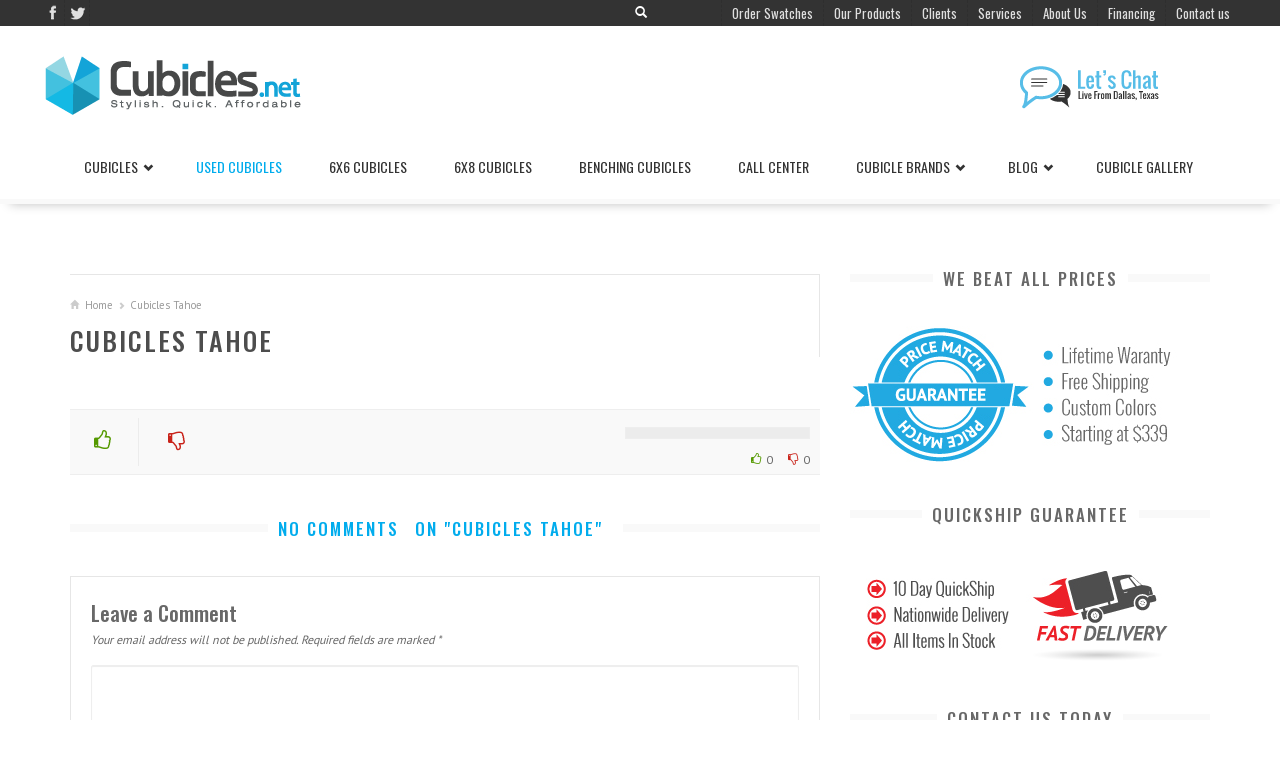

--- FILE ---
content_type: text/html; charset=UTF-8
request_url: http://www.cubicles.net/cubicles-tahoe/
body_size: 22304
content:
<!DOCTYPE html>
<html lang="en-US" style="background:#ffffff">
<head>
<meta charset="UTF-8" />
<meta name="viewport" content="width=device-width" />
<title>Cubicles Tahoe | Cubicles.net</title>
<link rel="profile" href="http://gmpg.org/xfn/11" />
<link rel="pingback" href="http://www.cubicles.net/xmlrpc.php" />
<!--[if lt IE 9]>
<script src="http://www.cubicles.net/wp-content/themes/mightymag/js/html5.js" type="text/javascript"></script>
<script src="http://www.cubicles.net/wp-content/themes/mightymag/js/respond.min.js" type="text/javascript"></script>
<script src="http://www.cubicles.net/wp-content/themes/mightymag/js/modernizr-2.5.3.min.js" type="text/javascript"></script>
<![endif]-->



<link href="https://fonts.googleapis.com/css?family=Lato:100,100i,200,200i,300,300i,400,400i,500,500i,600,600i,700,700i,800,800i,900,900i%7COpen+Sans:100,100i,200,200i,300,300i,400,400i,500,500i,600,600i,700,700i,800,800i,900,900i%7CIndie+Flower:100,100i,200,200i,300,300i,400,400i,500,500i,600,600i,700,700i,800,800i,900,900i%7COswald:100,100i,200,200i,300,300i,400,400i,500,500i,600,600i,700,700i,800,800i,900,900i" rel="stylesheet"><script type='text/javascript' >function ctSetCookie___from_backend(c_name, value) {document.cookie = c_name + "=" + encodeURIComponent(value) + "; path=/; samesite=lax";}ctSetCookie___from_backend('ct_checkjs', 'ec658972987de1bee5a5f36c0368fc65f8e2b07b82ac71b2d754679b17296d80', '0');</script><link rel="shortcut icon" href="http://www.cubicles.net/wp-content/uploads/2014/12/Cubicles_favicon.png"/>

<!-- All In One SEO Pack 3.7.1[149,185] -->
<script type="application/ld+json" class="aioseop-schema">{"@context":"https://schema.org","@graph":[{"@type":"Organization","@id":"http://www.cubicles.net/#organization","url":"http://www.cubicles.net/","name":"Cubicles.net","sameAs":[]},{"@type":"WebSite","@id":"http://www.cubicles.net/#website","url":"http://www.cubicles.net/","name":"Cubicles.net","publisher":{"@id":"http://www.cubicles.net/#organization"},"potentialAction":{"@type":"SearchAction","target":"http://www.cubicles.net/?s={search_term_string}","query-input":"required name=search_term_string"}},{"@type":"WebPage","@id":"http://www.cubicles.net/cubicles-tahoe/#webpage","url":"http://www.cubicles.net/cubicles-tahoe/","inLanguage":"en-US","name":"Cubicles Tahoe","isPartOf":{"@id":"http://www.cubicles.net/#website"},"breadcrumb":{"@id":"http://www.cubicles.net/cubicles-tahoe/#breadcrumblist"},"datePublished":"2014-07-14T03:35:34+00:00","dateModified":"2014-07-14T03:35:34+00:00"},{"@type":"BreadcrumbList","@id":"http://www.cubicles.net/cubicles-tahoe/#breadcrumblist","itemListElement":[{"@type":"ListItem","position":1,"item":{"@type":"WebPage","@id":"http://www.cubicles.net/","url":"http://www.cubicles.net/","name":"Cubicles &amp; Used Cubicles | Cubicles.net"}},{"@type":"ListItem","position":2,"item":{"@type":"WebPage","@id":"http://www.cubicles.net/cubicles-tahoe/","url":"http://www.cubicles.net/cubicles-tahoe/","name":"Cubicles Tahoe"}}]}]}</script>
<link rel="canonical" href="http://www.cubicles.net/cubicles-tahoe/" />
			<script type="text/javascript" >
				window.ga=window.ga||function(){(ga.q=ga.q||[]).push(arguments)};ga.l=+new Date;
				ga('create', 'UA-49415107-1', { 'cookieDomain': 'www.cubicles.net' } );
				// Plugins
				
				ga('send', 'pageview');
			</script>
			<script async src="https://www.google-analytics.com/analytics.js"></script>
			<!-- All In One SEO Pack -->
<link rel='dns-prefetch' href='//fonts.googleapis.com' />
<link rel='dns-prefetch' href='//s.w.org' />
<link rel="alternate" type="application/rss+xml" title="Cubicles.net &raquo; Feed" href="http://www.cubicles.net/feed/" />
<link rel="alternate" type="application/rss+xml" title="Cubicles.net &raquo; Comments Feed" href="http://www.cubicles.net/comments/feed/" />
<link rel="alternate" type="application/rss+xml" title="Cubicles.net &raquo; Cubicles Tahoe Comments Feed" href="http://www.cubicles.net/cubicles-tahoe/feed/" />
<meta property="og:image" content="http://www.cubicles.net/wp-content/themes/mightymag/images/no_thumb.png"/>
		<script type="text/javascript">
			window._wpemojiSettings = {"baseUrl":"https:\/\/s.w.org\/images\/core\/emoji\/13.0.0\/72x72\/","ext":".png","svgUrl":"https:\/\/s.w.org\/images\/core\/emoji\/13.0.0\/svg\/","svgExt":".svg","source":{"concatemoji":"http:\/\/www.cubicles.net\/wp-includes\/js\/wp-emoji-release.min.js?ver=72b679e8846475184d19ad6f2c53b959"}};
			!function(e,a,t){var n,r,o,i=a.createElement("canvas"),p=i.getContext&&i.getContext("2d");function s(e,t){var a=String.fromCharCode;p.clearRect(0,0,i.width,i.height),p.fillText(a.apply(this,e),0,0);e=i.toDataURL();return p.clearRect(0,0,i.width,i.height),p.fillText(a.apply(this,t),0,0),e===i.toDataURL()}function c(e){var t=a.createElement("script");t.src=e,t.defer=t.type="text/javascript",a.getElementsByTagName("head")[0].appendChild(t)}for(o=Array("flag","emoji"),t.supports={everything:!0,everythingExceptFlag:!0},r=0;r<o.length;r++)t.supports[o[r]]=function(e){if(!p||!p.fillText)return!1;switch(p.textBaseline="top",p.font="600 32px Arial",e){case"flag":return s([127987,65039,8205,9895,65039],[127987,65039,8203,9895,65039])?!1:!s([55356,56826,55356,56819],[55356,56826,8203,55356,56819])&&!s([55356,57332,56128,56423,56128,56418,56128,56421,56128,56430,56128,56423,56128,56447],[55356,57332,8203,56128,56423,8203,56128,56418,8203,56128,56421,8203,56128,56430,8203,56128,56423,8203,56128,56447]);case"emoji":return!s([55357,56424,8205,55356,57212],[55357,56424,8203,55356,57212])}return!1}(o[r]),t.supports.everything=t.supports.everything&&t.supports[o[r]],"flag"!==o[r]&&(t.supports.everythingExceptFlag=t.supports.everythingExceptFlag&&t.supports[o[r]]);t.supports.everythingExceptFlag=t.supports.everythingExceptFlag&&!t.supports.flag,t.DOMReady=!1,t.readyCallback=function(){t.DOMReady=!0},t.supports.everything||(n=function(){t.readyCallback()},a.addEventListener?(a.addEventListener("DOMContentLoaded",n,!1),e.addEventListener("load",n,!1)):(e.attachEvent("onload",n),a.attachEvent("onreadystatechange",function(){"complete"===a.readyState&&t.readyCallback()})),(n=t.source||{}).concatemoji?c(n.concatemoji):n.wpemoji&&n.twemoji&&(c(n.twemoji),c(n.wpemoji)))}(window,document,window._wpemojiSettings);
		</script>
		<style type="text/css">
img.wp-smiley,
img.emoji {
	display: inline !important;
	border: none !important;
	box-shadow: none !important;
	height: 1em !important;
	width: 1em !important;
	margin: 0 .07em !important;
	vertical-align: -0.1em !important;
	background: none !important;
	padding: 0 !important;
}
</style>
	<link rel='stylesheet' id='bwl-pro-voting-manager-styles-css'  href='http://www.cubicles.net/wp-content/plugins/bwl-pro-voting-manager/css/voting-style.css?ver=72b679e8846475184d19ad6f2c53b959' type='text/css' media='all' />
<link rel='stylesheet' id='bwl-pro-voting-manager-tipsy-styles-css'  href='http://www.cubicles.net/wp-content/plugins/bwl-pro-voting-manager/css/tipsy.css?ver=72b679e8846475184d19ad6f2c53b959' type='text/css' media='all' />
<link rel='stylesheet' id='mgm_PT+Sans-css'  href='http://fonts.googleapis.com/css?family=PT+Sans' type='text/css' media='all' />
<link rel='stylesheet' id='mgm_Oswald-css'  href='http://fonts.googleapis.com/css?family=Oswald' type='text/css' media='all' />
<link rel='stylesheet' id='layerslider-css'  href='http://www.cubicles.net/wp-content/plugins/LayerSlider/assets/static/layerslider/css/layerslider.css?ver=7.13.0' type='text/css' media='all' />
<link rel='stylesheet' id='wp-block-library-css'  href='http://www.cubicles.net/wp-includes/css/dist/block-library/style.min.css?ver=72b679e8846475184d19ad6f2c53b959' type='text/css' media='all' />
<link rel='stylesheet' id='bootstrap-css-css'  href='http://www.cubicles.net/wp-content/themes/mightymag/css/bootstrap.css?ver=all' type='text/css' media='all' />
<link rel='stylesheet' id='style-css'  href='http://www.cubicles.net/wp-content/themes/mightymag/style.css?ver=all' type='text/css' media='all' />
<link rel='stylesheet' id='less-code-css'  href='http://www.cubicles.net/wp-content/themes/mightymag/css/less.css?ver=all' type='text/css' media='all' />
<link rel='stylesheet' id='mgm-vc-css'  href='http://www.cubicles.net/wp-content/themes/mightymag/css/mgm-vc.css?ver=all' type='text/css' media='all' />
<link rel='stylesheet' id='animate-css-css'  href='http://www.cubicles.net/wp-content/themes/mightymag/css/animate.custom.min.css?ver=all' type='text/css' media='all' />
<link rel='stylesheet' id='jackbox-css-css'  href='http://www.cubicles.net/wp-content/themes/mightymag/inc/jackbox/css/jackbox.css?ver=all' type='text/css' media='all' />
<link rel='stylesheet' id='mgm-voting-css'  href='http://www.cubicles.net/wp-content/themes/mightymag/inc/voting/css/mgm-voting.css?ver=all' type='text/css' media='all' />
<script>var jquery_placeholder_url = 'http://www.cubicles.net/wp-content/plugins/gravity-forms-placeholders/jquery.placeholder-1.0.1.js';</script><script type='text/javascript' id='jquery-core-js-extra'>
/* <![CDATA[ */
var mgm_script = {"post_id":"1471","ajaxurl":"http:\/\/www.cubicles.net\/wp-admin\/admin-ajax.php"};
/* ]]> */
</script>
<script type='text/javascript' src='http://www.cubicles.net/wp-includes/js/jquery/jquery.js?ver=1.12.4-wp' id='jquery-core-js'></script>
<script type='text/javascript' src='http://www.cubicles.net/wp-content/plugins/bwl-pro-voting-manager/js/jquery.tipsy.js?ver=72b679e8846475184d19ad6f2c53b959' id='bwl-pro-voting-manager-tipsy-script-js'></script>
<script type='text/javascript' src='http://www.cubicles.net/wp-content/plugins/bwl-pro-voting-manager/js/pvm-custom.js?ver=72b679e8846475184d19ad6f2c53b959' id='bwl-pro-voting-manager-custom-script-js'></script>
<script type='text/javascript' id='layerslider-utils-js-extra'>
/* <![CDATA[ */
var LS_Meta = {"v":"7.13.0","fixGSAP":"1"};
/* ]]> */
</script>
<script type='text/javascript' src='http://www.cubicles.net/wp-content/plugins/LayerSlider/assets/static/layerslider/js/layerslider.utils.js?ver=7.13.0' id='layerslider-utils-js'></script>
<script type='text/javascript' src='http://www.cubicles.net/wp-content/plugins/LayerSlider/assets/static/layerslider/js/layerslider.kreaturamedia.jquery.js?ver=7.13.0' id='layerslider-js'></script>
<script type='text/javascript' src='http://www.cubicles.net/wp-content/plugins/LayerSlider/assets/static/layerslider/js/layerslider.transitions.js?ver=7.13.0' id='layerslider-transitions-js'></script>
<script type='text/javascript' id='ct_public-js-extra'>
/* <![CDATA[ */
var ctPublic = {"_ajax_nonce":"deebda03dc","_ajax_url":"http:\/\/www.cubicles.net\/wp-admin\/admin-ajax.php"};
/* ]]> */
</script>
<script type='text/javascript' src='http://www.cubicles.net/wp-content/plugins/cleantalk-spam-protect/js/apbct-public.min.js?ver=5.148' id='ct_public-js'></script>
<script type='text/javascript' id='ct_nocache-js-extra'>
/* <![CDATA[ */
var ctNocache = {"ajaxurl":"http:\/\/www.cubicles.net\/wp-admin\/admin-ajax.php","info_flag":"","set_cookies_flag":"","blog_home":"http:\/\/www.cubicles.net\/"};
/* ]]> */
</script>
<script type='text/javascript' src='http://www.cubicles.net/wp-content/plugins/cleantalk-spam-protect/js/cleantalk_nocache.min.js?ver=5.148' id='ct_nocache-js'></script>
<script type='text/javascript' src='http://www.cubicles.net/wp-content/themes/mightymag/js/wow.min.js?ver=1' id='wow-js-js'></script>
<script type='text/javascript' src='http://www.cubicles.net/wp-content/plugins/gravity-forms-placeholders/gf.placeholders.js?ver=1.0' id='_gf_placeholders-js'></script>
<meta name="generator" content="Powered by LayerSlider 7.13.0 - Build Heros, Sliders, and Popups. Create Animations and Beautiful, Rich Web Content as Easy as Never Before on WordPress." />
<!-- LayerSlider updates and docs at: https://layerslider.com -->
<link rel="https://api.w.org/" href="http://www.cubicles.net/wp-json/" /><link rel="alternate" type="application/json" href="http://www.cubicles.net/wp-json/wp/v2/pages/1471" /><link rel="EditURI" type="application/rsd+xml" title="RSD" href="http://www.cubicles.net/xmlrpc.php?rsd" />
<link rel="wlwmanifest" type="application/wlwmanifest+xml" href="http://www.cubicles.net/wp-includes/wlwmanifest.xml" /> 

<link rel='shortlink' href='http://www.cubicles.net/?p=1471' />
<link rel="alternate" type="application/json+oembed" href="http://www.cubicles.net/wp-json/oembed/1.0/embed?url=http%3A%2F%2Fwww.cubicles.net%2Fcubicles-tahoe%2F" />
<link rel="alternate" type="text/xml+oembed" href="http://www.cubicles.net/wp-json/oembed/1.0/embed?url=http%3A%2F%2Fwww.cubicles.net%2Fcubicles-tahoe%2F&#038;format=xml" />
		<script src="http://www.cubicles.net/wp-content/themes/mightymag/js/jquery-ui.js"></script>
		<script>
		  jQuery(function() {
			jQuery( "#tabs" ).tabs();
		  });
	  </script>
	
<script type="text/javascript">var _sf_startpt=(new Date()).getTime()</script>
<script type="text/javascript">
(function(url){
	if(/(?:Chrome\/26\.0\.1410\.63 Safari\/537\.31|WordfenceTestMonBot)/.test(navigator.userAgent)){ return; }
	var addEvent = function(evt, handler) {
		if (window.addEventListener) {
			document.addEventListener(evt, handler, false);
		} else if (window.attachEvent) {
			document.attachEvent('on' + evt, handler);
		}
	};
	var removeEvent = function(evt, handler) {
		if (window.removeEventListener) {
			document.removeEventListener(evt, handler, false);
		} else if (window.detachEvent) {
			document.detachEvent('on' + evt, handler);
		}
	};
	var evts = 'contextmenu dblclick drag dragend dragenter dragleave dragover dragstart drop keydown keypress keyup mousedown mousemove mouseout mouseover mouseup mousewheel scroll'.split(' ');
	var logHuman = function() {
		if (window.wfLogHumanRan) { return; }
		window.wfLogHumanRan = true;
		var wfscr = document.createElement('script');
		wfscr.type = 'text/javascript';
		wfscr.async = true;
		wfscr.src = url + '&r=' + Math.random();
		(document.getElementsByTagName('head')[0]||document.getElementsByTagName('body')[0]).appendChild(wfscr);
		for (var i = 0; i < evts.length; i++) {
			removeEvent(evts[i], logHuman);
		}
	};
	for (var i = 0; i < evts.length; i++) {
		addEvent(evts[i], logHuman);
	}
})('//www.cubicles.net/?wordfence_lh=1&hid=D8ECFF7E9FAD75ABDCBB842D44299B6D');
</script><script type="text/javascript">
	window.__lc = window.__lc || {};
	window.__lc.license = 3412872;
	window.__lc.visitor = {
		name: '',
		email: ''
	};
	(function() {
		var lc = document.createElement('script'); lc.type = 'text/javascript'; lc.async = true;
		lc.src = ('https:' == document.location.protocol ? 'https://' : 'http://') + 'cdn.livechatinc.com/tracking.js';
		var s = document.getElementsByTagName('script')[0]; s.parentNode.insertBefore(lc, s);
	})();
</script>
<noscript>
<a href="https://www.livechat.com/chat-with/3412872/">Chat with us</a>,
powered by <a href="https://www.livechat.com/?welcome" rel="noopener" target="_blank">LiveChat</a>
</noscript><style>
				.mgm-title a,
				.mgm-title span
				{color:#686868!important}
				
				body
				{color:#686868}
				
				a
				{color:#9b9b9b}
				
				a:hover
				{color:#1e73be;}
				
				.breadcrumb a:hover,
				.woocommerce-breadcrumb a:hover,
				.bbp-breadcrumb a:hover
				{color:#1e73be!important;}
				
			.cat-bg,
			.inverse .boxed,
			.inverse .boxed .entry-details,
			.social-count-plus .items,
			.social-count-plus span.label,
			.sticky .entry-details,
			.article-content-wrapper:hover .img-hover-info,
			.rw-user-rating-desc .user_rating, 
			.rw-user-rating-desc .your_rating,
			.btn-success, .btn-success:hover, .btn-success:active, .btn-success:focus,
			.generic-button a,
			div.item-list-tabs ul li a span,
			.taxonomy-description p,
			#mgm-toolbar .topnav-wrap a,
			#mgm-toolbar .mgm-search-icon-trigger:hover .glyphicon-search
			{color:#ffffff}
			
			.inverse .boxed a,
			.social-count-plus .items a,
			.social-count-plus span.label a,
			.sticky .entry-details a,
			.mgm-cat .entry-details a,
			.cat-panes-content .entry-details,
			.cat-panes-content .entry-details a
			{color:#ffffff}
			
			.inverse .boxed a:hover,
			.social-count-plus .items a:hover,
			.social-count-plus span.label a:hover,
			.sticky .entry-details a:hover
			{color:#eaeaea}
			
			.search-in-place,
			.search-in-place .more,
			#collapse-trigger-wrap #collapse-icons,
			.entry-details,
			.mgm-title:after,
			.reply-wrap,
			#author-socials-wrap,
			.mgm-gray-frame,
			.rw-bar-wrap, 
			.rw-end,
			.affiliate-wrap,
			table thead tr,
			div.item-list-tabs,
			#bbpress-forums li.bbp-header,
			#bbpress-forums li.bbp-footer,
			.gallery-caption
			{background-color:#f9f9f9}
			
			#mgm-grid,
			#mgm-grid .mgm-grid-block:last-child
			{border-left: 1px solid #f9f9f9}
			
			#mgm-grid .mgm-grid-block.mgm-grid-wide
			{border-bottom: 1px solid #f9f9f9}
			
			#mgm-live-search input
			{border-color: #f9f9f9}
			
				.search-in-place,
				.search-in-place .more,
				#collapse-trigger-wrap #collapse-icons,
				.entry-details,
				.mgm-title:after,
				.reply-wrap,
				#author-socials-wrap,
				.rw-bar-wrap, 
				.rw-end,
				.affiliate-wrap,
				.gallery-caption,
				.gallery-caption:before
				{color:#686868}
				
				.search-in-place a,
				.search-in-place .more a,
				#collapse-trigger-wrap #collapse-icons a,
				.mgm-title:after a,
				#author-socials-wrap a,
				.rw-bar-wrap a, 
				.rw-end a
				{color:#555555}
				
				.search-in-place a:hover,
				.search-in-place .more a:hover,
				#collapse-trigger-wrap #collapse-icons a:hover,
				.entry-details a:hover,
				.mgm-title:after a:hover,
				#author-socials-wrap a:hover,
				.rw-bar-wrap a:hover,
				.rw-end a:hover
				{color:#1e73be}
				
			.boxed,
			#respond,
			.woocommerce #reviews #respond,
			.woocommerce-page #reviews #respond,
			div.activity-comments ul li,
			#bbpress-forums label,
			.wpcf7 label {
				border-style: solid;
				border-bottom: none;
			}
			.tag-list a,
			.page-nav .page-numbers,
			.bbp-pagination-links .page-numbers {
				border-style: solid;
				border-left: none;
			}
			.page-nav,
			.bbp-pagination-links {
				border-left-style: solid;
			}
			.widget.buddypress ul#members-list li, 
			.widget.buddypress ul#groups-list li,
			.widget_categories ul li a,
			.widget_pages ul li a,
			.widget_meta ul li a,
			.widget_archive ul li a,
			.widget_nav_menu ul li a,
			.widget_recent_entries ul li a,
			.widget_recent_comments ul li
			 {
				border-bottom-style: solid;
			}
			.home .flexslider,
			#mgm-grid,
			.cat-panes-content {
				display: none;
			}
			
			.main-navigation ul
			{background-color:#333333}
			
				.mgm-full-main,
				.mgm-title a, 
				.mgm-title span,
				.boxed.entry-block,
				.reply-wrap a:first-child:before, 
				.reply-wrap .reply-wrap-submit:first-child:before,
				.white-line {
				 	
					background-color:#ffffff;
					
				}
				
				@media (max-width: 767px) {
					.mgm-full-main {
						padding: 0;
						box-shadow: none;
						background: none;
					}
				}
			@media (max-width: 767px) {
			
				#mgm-top-ad {
					display:none;
				}
			}
			
			@media (min-width: 1199px) {
				.mgm-logo {
					float: left;
					margin-left: 40px;
				}
				
				#nav-clone .mgm-logo {
					margin-left: 0;
				}
				
				#mgm-top-ad {
					margin-top: 0;
					margin-right: 80px;
					text-align: right;
				}
			}
			</style><style>
				.mgm-font,
				h1,h2,h3,h4,h5,h6,
				.topnav-wrap,
				.main-navigation,
				.main-small-navigation ul,
				.page-nav,
				.flex-cat,
				#carousel div span,
				.carousel-text a,
				.widget a.twtr-join-conv,
				#comments .simil-widget-comment,
				#comments .bypostauthor .mgm-title-bg:before,
				.nocomments,
				.lwa .lwa-title,
				.lwa-register .lwa-title,
				.lwa .dropdown-menu li > a,
				.date a,
				.info-stripe .cat-stripe,
				.info-stripe .percent-stripe,
				.social-count-plus span.count,
				.cat-tabs span a,
				.accordion-heading,
				.vc_text_separator div,
				#content .wpb_accordion .ui-accordion .ui-accordion-header a,
				.wpb_accordion .ui-accordion .ui-accordion-header a,
				#content .wpb_content_element .ui-tabs .ui-tabs-nav,
				.jackbox-modal h2,
				.jackbox-modal h3,
				.jackbox-title-text,
				#ticker-items li a,
				#ticker-items li span,
				#mgm-live-search input,
				.search-in-place .title,
				.search-in-place .more,
				.social-count-plus span.count,
				.img-hover-info,
				.btn,
				#mgm-collapse-newsletter span,
				.author-name a,
				#rating-box,
				cite.fn,
				.mgm-trigger,
				.mgm-overtitle,
				.mgm-share-text,
				.mgm-onsale,
				.delete-activity,
				.delete-activity-single,
				.buddypress .generic-button a,
				.buddypress .actions a,
				#mgm-notifications-modal .modal-content,
				.bbp-form legend,
				.wpb_button,
				.bbp-forum-title,
				.bbp-view-title,
				.bbp-reply-topic-title,
				.bbp-pagination-links,
				ul.tabs li a,
				.woocommerce .product_list_widget,
				.woocommerce span.amount,
				.item-title
			{font-family:Oswald;}
body{font-family:PT Sans;}
body {font-size:12px }</style>	
		<style>.main-navigation ul.menu > li > a {
  letter-spacing: 0px;
}</style>
	
	    <script type="text/javascript">
        
         var ajaxurl = 'http://www.cubicles.net/wp-admin/admin-ajax.php',                
              err_feedback_msg = ' Please Write Your Feedback Message',
              pvm_feedback_thanks_msg = 'Thanks for your feedback!',
              pvm_unable_feedback_msg = 'Unable to receive your feedback. Please try again !',
              err_pvm_captcha = ' Incorrect Captcha Value!',
              pvm_tipsy_status = '1',
              pvm_wait_msg = 'Please Wait .....',
              pvm_disable_feedback_status = '0';
       
    </script>

<style type="text/css">.bg-green{ background-color: #559900;}.bg-red{ background-color: #C9231A;}.btn_like{ color: #559900;}.icon_like_color{ color: #559900;}.btn_dislike{ color: #C9231A;}.icon_dislike_color{ color: #C9231A;}.tipsy-inner{ background: #000000; color: #FFFFFF;}</style><meta name="generator" content="Powered by WPBakery Page Builder - drag and drop page builder for WordPress."/>
<style>
		
	
	
	.cat-color,
	.comment-author cite,
	.comment-author cite a,
	#mgm-toolbar .topnav-wrap a:hover,
	.search-in-place .more a,
	.mgm-search-icon-trigger .glyphicon-search,
	#collapse-icons a.active,
	#mgm-collapse-newsletter span,
	#mgm-full-footer .mgm-title a,
	#mgm-full-footer .mgm-title span,
	.custom-widget .entry-rating,
	#author-wrap .author-name a,
	.lwa-formlinks a,
	.lwa-formlinks label,
	.mgm-trigger.active,
	#ticker-wrap a,
	.readmore,
	#rw-box-title,
	.rw-overall-number,
	.rw-user-rating-desc .score,
	.affiliate-wrap p,
	.woocommerce p.stars a, 
	.woocommerce-page p.stars a,
	h4, h5, h6,
	h4.cat-color a,
	h5.cat-color a,
	h6.cat-color a,
	.widget_display_stats dd,
	.woocommerce span.amount,
	.widget_recent_reviews .reviewer,
	.shop-banner-title a,
	.user-name,
	.mgm-reply-author a,
	#bbpress-forums .bbp-forum-title,
	.activity-read-more a {	
		color:#00aced;
	}
	
	h4.mgm-title a,
	h4.mgm-title span,
	ul.tabs li.active a,
	.cat-tabs span.current a,
	a[class*="star-"]:hover:after  {
		color:#00aced!important;
	}
	
	.cat-bg,
	#mgm-header-opacity,
	.nav-wrap#nav-clone .mgm-logo,
	.nav-wrap#nav-clone .mgm-logo-text,
	.sticky	.entry-details,
	#mgm-full-collapsible .btn-success:hover,
	#mgm-full-collapsible .btn-success:focus,
	#mgm-full-site-info,
	.mgm-cat a,
	.flex-cat,
	.mgm-title.mgm-title-skin:after,
	.mgm-title a:after, .mgm-title a:before, .mgm-title span:after, .mgm-title span:before,
	.inverse .boxed,
	.reply-wrap .mgm-reply a,
	.article-content-wrapper:hover .img-hover-info,
	.rw-criteria.stars-preview,
	.rw-bar-progress,
	.social-count-plus ul li,
	.cat-panes-content .entry-details,
	.cat-panes-content .entry-details a,
	.rw-user-rating-desc .user_rating, 
	.rw-user-rating-desc .your_rating,
	.mgm-share-text,
	.flex-direction-nav,
	.woocommerce #comments .star-rating, 
	.woocommerce-page #comments .star-rating,
	.mgm-onsale,
	.btn-success, .btn-success:hover, .btn-success:active, .btn-success:focus, .btn-success.disabled, .btn-success[disabled],
	.generic-button a,
	.actions a.mark-read,
	div.item-list-tabs ul li a span,
	.taxonomy-description p,
	.mgm-search-icon-trigger:before,
	.mgm-title span.mgm-stripe,
	.jackbox-panel:hover,
	.woocommerce .widget_price_filter .ui-slider .ui-slider-handle, 
	.woocommerce-page .widget_price_filter .ui-slider .ui-slider-handle,
	.woocommerce-review-link,
	.label-minus,
	.label-plus,
	.single_add_to_cart_button,
	.mgm-product-single-wrap .price,
	.shop-banner-price .price,
	span#subscription-toggle a, span#favorite-toggle a,
	.woocommerce-result-count {
		background-color:#00aced;
	}
	
	.mgm-spinner { 
		border-top-color:#00aced;
	}

	ul.menu > li > a:before {
		
		border-top: 6px solid #00aced;
	}
	
	.mgm-share-text:after {
		border-left: 8px solid #00aced;
	}

	.bypostauthor > .boxed {
		border: 1px solid #00aced;
		border-bottom: none;
	}
	
	::-moz-selection {
		
		background:#00aced!important;
		color: #fff;
	}
	::selection {
		
		background:#00aced!important;
		color: #fff;
	}
	
	*:focus {
		outline: 0!important;
	}
	
	.form-control:focus {
		border-color: #00aced!important;
		box-shadow: inset 0 1px 1px rgba(0,0,0,.075),0 0 10px #00aced!important;
	}

	 </style>

<noscript><style> .wpb_animate_when_almost_visible { opacity: 1; }</style></noscript><script type="text/javascript">
	jQuery(document).ready(function() {
		jQuery('.ginput_container *').addClass('form-control');
		
		jQuery('.gform_wrapper #input_2_1').parent().html('<div class="input-group"><span class="input-group-addon"><span class="glyphicon glyphicon-user"></span></span>'+jQuery('.gform_wrapper #input_2_1').parent().html()+'</div>');	
		jQuery('.gform_wrapper #input_5_1').parent().html('<div class="input-group"><span class="input-group-addon"><span class="glyphicon glyphicon-user"></span></span>'+jQuery('.gform_wrapper #input_5_1').parent().html()+'</div>');
		jQuery('.gform_wrapper #input_8_1').parent().html('<div class="input-group"><span class="input-group-addon"><span class="glyphicon glyphicon-user"></span></span>'+jQuery('.gform_wrapper #input_8_1').parent().html()+'</div>');		
		
		jQuery('.gform_wrapper #input_2_5').parent().html('<div class="input-group"><span class="input-group-addon"><span class="glyphicon glyphicon-envelope"></span></span>'+jQuery('.gform_wrapper #input_2_5').parent().html()+'</div>');
		jQuery('.gform_wrapper #input_5_2').parent().html('<div class="input-group"><span class="input-group-addon"><span class="glyphicon glyphicon-envelope"></span></span>'+jQuery('.gform_wrapper #input_5_2').parent().html()+'</div>');
		jQuery('.gform_wrapper #input_8_2').parent().html('<div class="input-group"><span class="input-group-addon"><span class="glyphicon glyphicon-envelope"></span></span>'+jQuery('.gform_wrapper #input_8_2').parent().html()+'</div>');
		
		jQuery('.gform_wrapper #input_2_4').parent().html('<div class="input-group"><span class="input-group-addon"><span class="glyphicon glyphicon-phone-alt"></span></span>'+jQuery('.gform_wrapper #input_2_4').parent().html()+'</div>');
		jQuery('.gform_wrapper #input_5_6').parent().html('<div class="input-group"><span class="input-group-addon"><span class="glyphicon glyphicon-phone-alt"></span></span>'+jQuery('.gform_wrapper #input_5_6').parent().html()+'</div>');
		jQuery('.gform_wrapper #input_8_6').parent().html('<div class="input-group"><span class="input-group-addon"><span class="glyphicon glyphicon-phone-alt"></span></span>'+jQuery('.gform_wrapper #input_8_6').parent().html()+'</div>');
	});
</script>
</head>


<body class="page-template-default page page-id-1471 mgm-minimal-unboxed wpb-js-composer js-comp-ver-6.4.1 vc_responsive" >

<noscript><style scoped>.content-sidebar-wrap { visibility: visible!important } .mgm-spinner {display:none;} </style></noscript>


<div id="mgm-toolbar-width"></div>

<div id="mgm-super-container">

	<div class="mgm-full-main">
	
		<div id="page" class="hfeed site">
		
						
			<div id="mgm-header-wrap" class="mgm-gray-frame">
						
				<div id="mgm-header-opacity">
				
				
					<!-- SuperTop Toolbar
					================================================== -->
					<div id="mgm-full-supertop">
						<div id="mgm-full-supertop-overlay">
						
							<div id="mgm-toolbar">
							
								

<ul class="socials">
		<li><a href="https://www.facebook.com/pages/Cubiclesnet/777688492292494" class="sprite-socials sprite-facebook" title="Follow us on Facebook" target="_self"></a></li>
		<li><a href="Your Twitter URL" class="sprite-socials sprite-twitter" title="Follow us on Twitter" target="_self"></a></li>
	</ul>								
								<div class="mgm-search-wrap tc">
									<a data-toggle="collapse" data-target="#mgm-live-search" class="mgm-search-icon-trigger">
										<span class="glyphicon glyphicon-search"></span>
									</a>
								</div>
				
								<ul id="menu-top-left-menu" class="topnav-wrap"><li id="menu-item-802" class="menu-item menu-item-type-post_type menu-item-object-page menu-item-802"><a href="http://www.cubicles.net/order-swatches/">Order Swatches</a></li>
<li id="menu-item-839" class="menu-item menu-item-type-post_type menu-item-object-page menu-item-839"><a href="http://www.cubicles.net/our-products/">Our Products</a></li>
<li id="menu-item-799" class="menu-item menu-item-type-post_type menu-item-object-page menu-item-799"><a href="http://www.cubicles.net/cubicles-clients/">Clients</a></li>
<li id="menu-item-800" class="menu-item menu-item-type-post_type menu-item-object-page menu-item-800"><a href="http://www.cubicles.net/services/">Services</a></li>
<li id="menu-item-798" class="menu-item menu-item-type-post_type menu-item-object-page menu-item-798"><a href="http://www.cubicles.net/about-us/">About Us</a></li>
<li id="menu-item-2128" class="menu-item menu-item-type-post_type menu-item-object-page menu-item-2128"><a href="http://www.cubicles.net/cubicle-financing/">Financing</a></li>
<li id="menu-item-1971" class="menu-item menu-item-type-post_type menu-item-object-page menu-item-1971"><a href="http://www.cubicles.net/contact/">Contact us</a></li>
</ul>								
							</div>
						</div>
						
						<div id="mgm-live-search" class="collapse">
	
	<form method="get" id="searchform" action="http://www.cubicles.net/" role="search">
		<label for="s" class="assistive-text">Search</label>
		
			<input type="text" class="field" name="s" value="" id="s" placeholder="Search here" />
	
		<input type="submit" class="submit" name="submit" id="searchsubmit" value="" />
	</form>
	
</div>						
					</div><!--#full-super-top -->
		
					
					<!-- Masthead
					================================================== -->
					<div id="mgm-full-top">
						<header id="masthead" class="site-header clearfix" role="banner">
									
							<div id="mgm-branding">
								
																	
									
																				
										<div class="mgm-logo">
										
											<div class="mgm-logo-wrap">
											
												<a href="http://www.cubicles.net/" title="Cubicles.net" rel="home"><img src="http://www.cubicles.net/wp-content/uploads/2014/12/Cubicles_Logo.png" alt="Cubicles.net"/></a>
											</div>
											
										</div>
	
																				
										<span class="scrollup cat-bg"><span class="glyphicon glyphicon-chevron-up"></span></span>								
																
																<div id="mgm-top-ad">
									<SCRIPT LANGUAGE="JavaScript">
<!-- Begin
loadImage1 = new Image();
loadImage1.src = "http://www.cubicles.net/wp-content/uploads/2014/12/Chat-IMg-2.png";
staticImage1 = new Image();
staticImage1.src = "http://www.cubicles.net/wp-content/uploads/2014/12/Cubicles_Chat.png";

// End -->
</script>
<a onmouseover="image1.src=loadImage1.src;" onmouseout="image1.src=staticImage1.src;" href="#" onclick="LC_API.open_chat_window(); return false;">
<img name="image1" src="http://www.cubicles.net/wp-content/uploads/2014/12/Cubicles_Chat.png" border=0></a>								</div>
																
							</div><!--#mgm-branding-->
			
						</header><!-- #masthead .site-header .container -->
					</div><!-- #mgm-full-top -->
					
					<div class="clear"></div>
					
					
					
					
					<!-- Main Navigation
					================================================== -->	
					<a href="#mgm-menu" class="menu-toggle animated visible-xs"><i class="glyphicon glyphicon-align-justify"></i></a>
					
										<div id="mgm-full-nav-wrap">
										
					<div class="nav-wrap" id="nav-original">

															
									
																				
										<div class="mgm-logo">
										
											<div class="mgm-logo-wrap">
											
												<a href="http://www.cubicles.net/" title="Cubicles.net" rel="home"><img src="http://www.cubicles.net/wp-content/uploads/2014/12/Cubicles_Logo.png" alt="Cubicles.net"/></a>
											</div>
											
										</div>
	
																				
										<span class="scrollup cat-bg"><span class="glyphicon glyphicon-chevron-up"></span></span>
						<nav role="navigation" class="site-navigation main-navigation" id="mgm-menu">
		
							
							<div class="assistive-text skip-link"><a href="#content" title="Skip to content">Skip to content</a></div>
							
							<a href="#" class="menu-toggle toggle-close"><i class="glyphicon glyphicon-remove-sign"></i></a>
							
							<div class="menu-main-container"><ul id="menu-top-level-menu" class="menu"><li id="menu-item-617" class="menu-item menu-item-type-taxonomy menu-item-object-category menu-item-has-children"><a  href="http://www.cubicles.net/cubicles/">Cubicles</a><span class="bottom-line custom-color cat-bg"></span><ul class="sub-posts">
								<li class="col-md-3">
								<figure>
								<a href="http://www.cubicles.net/6-120-degree-dog-bone-cubicles/"><img src="http://www.cubicles.net/wp-content/uploads/2015/01/BCTYP-30-268x130.jpg" alt="6- 120 Degree Dog Bone Cubicles" width="268" height="130" /></a>
								</figure>
								<a class="menu-post-links" href="http://www.cubicles.net/6-120-degree-dog-bone-cubicles/">6- 120 Degree Dog Bone Cubicles</a>
								</li>
								<li class="col-md-3">
								<figure>
								<a href="http://www.cubicles.net/6-120-degree-cubicles-w-file-spacer/"><img src="http://www.cubicles.net/wp-content/uploads/2015/01/BCTYP-29-268x130.jpg" alt="6- 120 Degree Cubicles W/ File, Spacer" width="268" height="130" /></a>
								</figure>
								<a class="menu-post-links" href="http://www.cubicles.net/6-120-degree-cubicles-w-file-spacer/">6- 120 Degree Cubicles W/ File, Spacer</a>
								</li>
								<li class="col-md-3">
								<figure>
								<a href="http://www.cubicles.net/6-120-degree-cubicles-w-file/"><img src="http://www.cubicles.net/wp-content/uploads/2015/01/BCTYP-28-268x130.jpg" alt="6- 120 Degree Cubicles w/ File" width="268" height="130" /></a>
								</figure>
								<a class="menu-post-links" href="http://www.cubicles.net/6-120-degree-cubicles-w-file/">6- 120 Degree Cubicles w/ File</a>
								</li>
								<li class="col-md-3">
								<figure>
								<a href="http://www.cubicles.net/3-120-degree-cubicles-w-file/"><img src="http://www.cubicles.net/wp-content/uploads/2015/01/27-B120_ped-268x130.jpg" alt="3- 120 Degree Cubicles w/ File" width="268" height="130" /></a>
								</figure>
								<a class="menu-post-links" href="http://www.cubicles.net/3-120-degree-cubicles-w-file/">3- 120 Degree Cubicles w/ File</a>
								</li></ul>
<ul class="sub-links">
	<li id="menu-item-37" class="menu-item menu-item-type-taxonomy menu-item-object-category"><a  href="http://www.cubicles.net/budget_cubicles/">Budget Cubicles</a><span class="bottom-line custom-color cat-bg"></span></li>
	<li id="menu-item-38" class="menu-item menu-item-type-taxonomy menu-item-object-category"><a  href="http://www.cubicles.net/tiled-cubicles/">Tiled Cubicles</a><span class="bottom-line custom-color cat-bg"></span></li>
</ul>
</li>
<li id="menu-item-98655" class="menu-item menu-item-type-taxonomy menu-item-object-category"><a  href="http://www.cubicles.net/used-cubicles/">Used Cubicles</a><small class="nav_desc">Cubicles.net has a wide selection of used cubicles. With over 30,000 used cubicles in stock you are sure to find something you need. Cubicles.net is one of the nations largest new and used cubicles suppliers. We would love to work on your project. Please chat online or call today.</small><span class="bottom-line custom-color cat-bg"></span></li>
<li id="menu-item-32" class="menu-item menu-item-type-taxonomy menu-item-object-category"><a  href="http://www.cubicles.net/6x6_cubicles/">6X6 Cubicles</a><span class="bottom-line custom-color cat-bg"></span><ul class="sub-posts no-children">
								<li class="col-md-3">
								<figure>
								<a href="http://www.cubicles.net/tiled-6x6-cubicles-67-with-files-bin-glass/"><img src="http://www.cubicles.net/wp-content/uploads/2014/07/Seg_6X6_1-Peds_67_2_overehad_Glass_drop_Editor_a0032-268x130.jpg" alt="Tiled 6X6 Cubicles 67&#8243; With Files / Bin / Glass" width="268" height="130" /></a>
								</figure>
								<a class="menu-post-links" href="http://www.cubicles.net/tiled-6x6-cubicles-67-with-files-bin-glass/">Tiled 6X6 Cubicles 67&#8243; With Files / Bin / Glass</a>
								</li>
								<li class="col-md-3">
								<figure>
								<a href="http://www.cubicles.net/tiled-6x6-cubicles-67-with-files-bin-shelf/"><img src="http://www.cubicles.net/wp-content/uploads/2014/07/Seg_6X6_1-Peds_67_2_overehad_shelf_Editor_a0032-268x130.jpg" alt="Tiled 6X6 Cubicles 67&#8243; With Files / Bin / Shelf" width="268" height="130" /></a>
								</figure>
								<a class="menu-post-links" href="http://www.cubicles.net/tiled-6x6-cubicles-67-with-files-bin-shelf/">Tiled 6X6 Cubicles 67&#8243; With Files / Bin / Shelf</a>
								</li>
								<li class="col-md-3">
								<figure>
								<a href="http://www.cubicles.net/tiled-6x6-cubicles-67-with-files-two-bins/"><img src="http://www.cubicles.net/wp-content/uploads/2014/07/Seg_6X6_1-Peds_67_2_overehads_Editor_a0032-268x130.jpg" alt="Tiled 6X6 Cubicles 67&#8243; With Files / Two Bins" width="268" height="130" /></a>
								</figure>
								<a class="menu-post-links" href="http://www.cubicles.net/tiled-6x6-cubicles-67-with-files-two-bins/">Tiled 6X6 Cubicles 67&#8243; With Files / Two Bins</a>
								</li>
								<li class="col-md-3">
								<figure>
								<a href="http://www.cubicles.net/tiled-6x6-cubicles-67-with-files-bin/"><img src="http://www.cubicles.net/wp-content/uploads/2014/07/Seg_6X6_1-Peds_67_overehad_Editor_a0032-268x130.jpg" alt="Tiled 6X6 Cubicles 67&#8243; With Files / Bin" width="268" height="130" /></a>
								</figure>
								<a class="menu-post-links" href="http://www.cubicles.net/tiled-6x6-cubicles-67-with-files-bin/">Tiled 6X6 Cubicles 67&#8243; With Files / Bin</a>
								</li></ul></li>
<li id="menu-item-33" class="menu-item menu-item-type-taxonomy menu-item-object-category"><a  href="http://www.cubicles.net/6x8-cubicles/">6X8 Cubicles</a><span class="bottom-line custom-color cat-bg"></span><ul class="sub-posts no-children">
								<li class="col-md-3">
								<figure>
								<a href="http://www.cubicles.net/budget-6x8-cubicles-with-files-bins-glass/"><img src="http://www.cubicles.net/wp-content/uploads/2014/06/6X8_67_BBF_FF_2_glass_overheads-268x130.jpg" alt="Budget 6X8 Cubicles with Files / Bins / Glass" width="268" height="130" /></a>
								</figure>
								<a class="menu-post-links" href="http://www.cubicles.net/budget-6x8-cubicles-with-files-bins-glass/">Budget 6X8 Cubicles with Files / Bins / Glass</a>
								</li>
								<li class="col-md-3">
								<figure>
								<a href="http://www.cubicles.net/budget-6x8-cubicles-with-files-bin-glass/"><img src="http://www.cubicles.net/wp-content/uploads/2014/06/6X8_67_BBF_FF_glass_overhead-2-268x130.jpg" alt="Budget 6X8 Cubicles with Files / Bin / Glass" width="268" height="130" /></a>
								</figure>
								<a class="menu-post-links" href="http://www.cubicles.net/budget-6x8-cubicles-with-files-bin-glass/">Budget 6X8 Cubicles with Files / Bin / Glass</a>
								</li>
								<li class="col-md-3">
								<figure>
								<a href="http://www.cubicles.net/budget-6x8-cubicles-with-files-bins/"><img src="http://www.cubicles.net/wp-content/uploads/2014/06/6X8_67_BBF_FF_2_overheads_back-2-268x130.jpg" alt="Budget 6X8 Cubicles With Files / Bins" width="268" height="130" /></a>
								</figure>
								<a class="menu-post-links" href="http://www.cubicles.net/budget-6x8-cubicles-with-files-bins/">Budget 6X8 Cubicles With Files / Bins</a>
								</li>
								<li class="col-md-3">
								<figure>
								<a href="http://www.cubicles.net/budget-6x8-cubicle-67-with-files-overhead/"><img src="http://www.cubicles.net/wp-content/uploads/2014/06/6X6_67_BBF_FF_1_overheads-2-268x130.jpg" alt="Budget 6X8 Cubicle 67&#8243; With Files / Bin" width="268" height="130" /></a>
								</figure>
								<a class="menu-post-links" href="http://www.cubicles.net/budget-6x8-cubicle-67-with-files-overhead/">Budget 6X8 Cubicle 67&#8243; With Files / Bin</a>
								</li></ul></li>
<li id="menu-item-1531" class="menu-item menu-item-type-taxonomy menu-item-object-category"><a  href="http://www.cubicles.net/benching-cubicles/">Benching Cubicles</a><span class="bottom-line custom-color cat-bg"></span><ul class="sub-posts no-children">
								<li class="col-md-3">
								<figure>
								<a href="http://www.cubicles.net/6-120-degree-dog-bone-cubicles/"><img src="http://www.cubicles.net/wp-content/uploads/2015/01/BCTYP-30-268x130.jpg" alt="6- 120 Degree Dog Bone Cubicles" width="268" height="130" /></a>
								</figure>
								<a class="menu-post-links" href="http://www.cubicles.net/6-120-degree-dog-bone-cubicles/">6- 120 Degree Dog Bone Cubicles</a>
								</li>
								<li class="col-md-3">
								<figure>
								<a href="http://www.cubicles.net/6-120-degree-cubicles-w-file-spacer/"><img src="http://www.cubicles.net/wp-content/uploads/2015/01/BCTYP-29-268x130.jpg" alt="6- 120 Degree Cubicles W/ File, Spacer" width="268" height="130" /></a>
								</figure>
								<a class="menu-post-links" href="http://www.cubicles.net/6-120-degree-cubicles-w-file-spacer/">6- 120 Degree Cubicles W/ File, Spacer</a>
								</li>
								<li class="col-md-3">
								<figure>
								<a href="http://www.cubicles.net/6-120-degree-cubicles-w-file/"><img src="http://www.cubicles.net/wp-content/uploads/2015/01/BCTYP-28-268x130.jpg" alt="6- 120 Degree Cubicles w/ File" width="268" height="130" /></a>
								</figure>
								<a class="menu-post-links" href="http://www.cubicles.net/6-120-degree-cubicles-w-file/">6- 120 Degree Cubicles w/ File</a>
								</li>
								<li class="col-md-3">
								<figure>
								<a href="http://www.cubicles.net/3-120-degree-cubicles-w-file/"><img src="http://www.cubicles.net/wp-content/uploads/2015/01/27-B120_ped-268x130.jpg" alt="3- 120 Degree Cubicles w/ File" width="268" height="130" /></a>
								</figure>
								<a class="menu-post-links" href="http://www.cubicles.net/3-120-degree-cubicles-w-file/">3- 120 Degree Cubicles w/ File</a>
								</li></ul></li>
<li id="menu-item-39" class="menu-item menu-item-type-taxonomy menu-item-object-category"><a  href="http://www.cubicles.net/call_center_cubicles/">Call Center</a><span class="bottom-line custom-color cat-bg"></span><ul class="sub-posts no-children">
								<li class="col-md-3">
								<figure>
								<a href="http://www.cubicles.net/tiled-call-center-cubicles-53/"><img src="http://www.cubicles.net/wp-content/uploads/2014/06/Seg_Call_Center_53_Plain_1_1_0032-268x130.jpg" alt="Tiled Call Center Cubicles 53&#8243;" width="268" height="130" /></a>
								</figure>
								<a class="menu-post-links" href="http://www.cubicles.net/tiled-call-center-cubicles-53/">Tiled Call Center Cubicles 53&#8243;</a>
								</li>
								<li class="col-md-3">
								<figure>
								<a href="http://www.cubicles.net/tiled-call-center-cubicles-67-file-bin/"><img src="http://www.cubicles.net/wp-content/uploads/2014/06/Tiled_CallCenter_67_overhead_1_Editor_a0032-268x130.jpg" alt="Tiled Call Center Cubicles 67&#8243; File / Bin" width="268" height="130" /></a>
								</figure>
								<a class="menu-post-links" href="http://www.cubicles.net/tiled-call-center-cubicles-67-file-bin/">Tiled Call Center Cubicles 67&#8243; File / Bin</a>
								</li>
								<li class="col-md-3">
								<figure>
								<a href="http://www.cubicles.net/tiled-call-center-cubicles-67-file-shelf/"><img src="http://www.cubicles.net/wp-content/uploads/2014/06/Tiled_CallCenter_67_shelf_1_Editor_a0032-268x130.jpg" alt="Tiled Call Center Cubicles 67&#8243; File / Shelf" width="268" height="130" /></a>
								</figure>
								<a class="menu-post-links" href="http://www.cubicles.net/tiled-call-center-cubicles-67-file-shelf/">Tiled Call Center Cubicles 67&#8243; File / Shelf</a>
								</li>
								<li class="col-md-3">
								<figure>
								<a href="http://www.cubicles.net/tiled-call-center-cubicles-67-with-file/"><img src="http://www.cubicles.net/wp-content/uploads/2014/06/Tiled_CallCenter_67_Plain_1_Editor_a0032-268x130.jpg" alt="Tiled Call Center Cubicles 67&#8243; With File" width="268" height="130" /></a>
								</figure>
								<a class="menu-post-links" href="http://www.cubicles.net/tiled-call-center-cubicles-67-with-file/">Tiled Call Center Cubicles 67&#8243; With File</a>
								</li></ul></li>
<li id="menu-item-98648" class="menu-item menu-item-type-taxonomy menu-item-object-category menu-item-has-children"><a  href="http://www.cubicles.net/cubicle-brands/">Cubicle Brands</a><small class="nav_desc">There are many different cubicle manufacturers, and they range in quality, style, accessories offered and price range. The top cubicle brands are Herman Miller Cubicles, Haworth Cubicles, Steelcase Cubicles, Knoll Cubicles, Allsteel Cubicles, Teknion Cubicles, Inscape Cubicles, Hon Cubicles, Friant Cubicles and more. It can be difficult to choose the right brand of used cubicle. Luckily Cubicles.net has the experience and knowledge to guide you in your office cubicle purchase. Contact us today for more information on our new and used cubicle brands.</small><span class="bottom-line custom-color cat-bg"></span>
<ul class="sub-links">
	<li id="menu-item-98649" class="menu-item menu-item-type-taxonomy menu-item-object-category"><a  href="http://www.cubicles.net/cubicle-brands/herman-miller-cubicles/">Herman Miller Cubicles</a><span class="bottom-line custom-color cat-bg"></span></li>
	<li id="menu-item-98651" class="menu-item menu-item-type-taxonomy menu-item-object-category"><a  href="http://www.cubicles.net/cubicle-brands/haworth-cubicles/">Haworth Cubicles</a><span class="bottom-line custom-color cat-bg"></span></li>
	<li id="menu-item-98652" class="menu-item menu-item-type-taxonomy menu-item-object-category"><a  href="http://www.cubicles.net/cubicle-brands/knoll-cubicles/">Knoll Cubicles</a><span class="bottom-line custom-color cat-bg"></span></li>
	<li id="menu-item-98653" class="menu-item menu-item-type-taxonomy menu-item-object-category"><a  href="http://www.cubicles.net/cubicle-brands/steelcase-cubicles/">Steelcase Cubicles</a><span class="bottom-line custom-color cat-bg"></span></li>
	<li id="menu-item-98650" class="menu-item menu-item-type-taxonomy menu-item-object-category"><a  href="http://www.cubicles.net/cubicle-brands/allsteel-cubicles/">Allsteel Cubicles</a><span class="bottom-line custom-color cat-bg"></span></li>
	<li id="menu-item-98654" class="menu-item menu-item-type-taxonomy menu-item-object-category"><a  href="http://www.cubicles.net/cubicle-brands/teknion-cubicles/">Teknion Cubicles</a><span class="bottom-line custom-color cat-bg"></span></li>
</ul>
</li>
<li id="menu-item-1993" class="menu-item menu-item-type-taxonomy menu-item-object-category menu-item-has-children"><a  href="http://www.cubicles.net/blog/">Blog</a><span class="bottom-line custom-color cat-bg"></span><ul class="sub-posts">
								<li class="col-md-3">
								<figure>
								<a href="http://www.cubicles.net/new-cubicles-starting-at-399/"><img src="http://www.cubicles.net/wp-content/uploads/2014/07/hubG-268x130.jpg" alt="New Cubicles Starting at $399" width="268" height="130" /></a>
								</figure>
								<a class="menu-post-links" href="http://www.cubicles.net/new-cubicles-starting-at-399/">New Cubicles Starting at $399</a>
								</li>
								<li class="col-md-3">
								<figure>
								<a href="http://www.cubicles.net/cubicles-buyer-guide/"><img src="http://www.cubicles.net/wp-content/uploads/2014/04/Interra_45h_Config_data-268x130.jpg" alt="Cubicle Buyers Guide" width="268" height="130" /></a>
								</figure>
								<a class="menu-post-links" href="http://www.cubicles.net/cubicles-buyer-guide/">Cubicle Buyers Guide</a>
								</li>
								<li class="col-md-3">
								<figure>
								<a href="http://www.cubicles.net/revitalize-your-office-with-refurbished-cubicles/"><img src="http://www.cubicles.net/wp-content/uploads/2011/05/refurbished-cubicles-268x130.jpg" alt="Revitalize your Office with Refurbished Cubicles" width="268" height="130" /></a>
								</figure>
								<a class="menu-post-links" href="http://www.cubicles.net/revitalize-your-office-with-refurbished-cubicles/">Revitalize your Office with Refurbished Cubicles</a>
								</li>
								<li class="col-md-3">
								<figure>
								<a href="http://www.cubicles.net/are-benching-cubicles-the-future-of-cubicles/"><img src="http://www.cubicles.net/wp-content/uploads/2015/05/Benching_Cubicles-268x130.jpg" alt="Are Benching Cubicles the Future of Cubicles?" width="268" height="130" /></a>
								</figure>
								<a class="menu-post-links" href="http://www.cubicles.net/are-benching-cubicles-the-future-of-cubicles/">Are Benching Cubicles the Future of Cubicles?</a>
								</li></ul>
<ul class="sub-links">
	<li id="menu-item-2193" class="menu-item menu-item-type-taxonomy menu-item-object-category"><a  href="http://www.cubicles.net/blog/officedesign/">Office Design</a><span class="bottom-line custom-color cat-bg"></span></li>
</ul>
</li>
<li id="menu-item-98657" class="menu-item menu-item-type-post_type menu-item-object-page"><a  href="http://www.cubicles.net/cubicle-gallery/">Cubicle Gallery</a><span class="bottom-line custom-color cat-bg"></span></li>
</ul></div>							
						</nav><!-- .site-navigation .main-navigation -->
					
					</div><!-- #nav-wrap -->
								</div><!-- #mgm-full-nav-wrap -->
									
			</div><!--mgm-header-opacity-->
				
					
							
									
		</div><!--mgm-header-wrap-->
		
					

			
		<div id="main" class="site-main container">
			<div id="main-spinner"><div class="mgm-spinner-pos"><div class="mgm-spinner mgm-spinner-xxl"></div></div></div>			<div class="content-sidebar-wrap">
<div class="row">
		
		<div id="primary" class="content-area col-md-8">
			<div id="content" class="site-content" role="main">

				
					
<div id="fb-root"></div>
		<script>(function(d, s, id) {
		  var js, fjs = d.getElementsByTagName(s)[0];
		  if (d.getElementById(id)) return;
		  js = d.createElement(s); js.id = id;
		  js.src = "//connect.facebook.net/en_US/all.js#xfbml=1";
		  fjs.parentNode.insertBefore(js, fjs);
		}(document, "script", "facebook-jssdk"));
		</script>
<article id="post-1471" class="post-1471 page type-page status-publish hentry">

	<header class="entry-header boxed">
		
		<ul class="breadcrumb" xmlns:v="http://rdf.data-vocabulary.org/#"><li typeof="v:Breadcrumb"><a rel="v:url" property="v:title" href="http://www.cubicles.net/"><span class="glyphicon glyphicon-home"></span> Home</a></li><li class="current">Cubicles Tahoe</li></ul><!-- .breadcrumbs -->		
		<h1 class="entry-title">Cubicles Tahoe</h1>
		
		
	</header><!-- .entry-header -->	
	
	<div class="clear"></div>

		
	<div class="entry-content clearfix">
	
		<input type="hidden" id="name_of_nonce_field" name="name_of_nonce_field" value="3b4b233736" /><input type="hidden" name="_wp_http_referer" value="/cubicles-tahoe/" /><section class="bwl_pvm_container pvm_clearfix">
        
                                 <div class="pvm_btn_container pvm_clearfix" id="pvm_btn_container_1471"> 
                                 
                                    <div class="btn_like" title="Like The Post" vote_status="1" post_id="1471"><i class="fa fa-thumbs-o-up icon_like_color"></i></div>
                                               <div class="btn_dislike" title="Dislike The Post" vote_status="0" post_id="1471"><i class="fa fa-thumbs-o-down icon_dislike_color"></i></div>

                                 </div> <!-- end .pvm_btn_container -->

                                <div class="stat-cnt" id="stat-cnt-1471">
                                    <div class="total-vote-counter">Total <span>0</span> Votes</div>
                                    
                                        <div class="stat-bar"><div class="bg-green like_percentage" style="width:0%;"></div>
                                    <div class="bg-red dislike_percentage" style="width:0%;"></div></div><!-- end .stat-bar -->
                                    
                                    <div class="dislike-count-container"><i class="fa fa-thumbs-o-down icon_dislike_color"></i> <span>0</span></div>
                                    <div class="like-count-container"><i class="fa fa-thumbs-o-up icon_like_color"></i> <span>0</span></div>
                                </div><!-- /stat-cnt -->
                            </section><!-- end .bwl_pvm_container --><section class="bwl-pro-voting-feedback-form-container pvm_clearfix" id="pvm_feedback_form_1471">
                    
                                        <h2>Tell us how can we improve this post? </h2>

                                        <div class="bwl_pro_form_error_message_box"></div>
                                            
                                        <form id="bwl_pvm_feedback_form" class="bwl_pvm_feedback_form" name="bwl_pvm_feedback_form" method="post" action="#"> 
                                        
                                                <p>        
                                                    <textarea id="feedback_message" class="feedback_message_box" placeholder="Write feedback message ..... "/></textarea>

                                                <p>
                                                <label for="captcha">Captcha:</label>
                                                    <input id="num1" class="sum" type="text" name="num1" value="2" readonly="readonly" /> +
                                                    <input id="num2" class="sum" type="text" name="num2" value="7" readonly="readonly" /> =
                                                    <input id="captcha" class="captcha" type="text" name="captcha" maxlength="2" />
                                                    <input id="captcha_status" type="hidden" name="captcha_status" value="1" />
                                                <span id="spambot"> Verify Human or Spambot ?</span>
                                            </p>

                                                <p align="left">
                                                    <input type="submit" value="Submit" tabindex="6" id="submit" name="submit" bwl_pvm_feedback_form_id= "pvm_feedback_form_1471" post_id="1471"/>
                                                </p>

                                                <input type="hidden" name="post_type" id="post_type" value="bwl_pro_voting_manager" />

                                                <input type="hidden" name="action" value="bwl_pro_voting_manager" /><input type="hidden" id="name_of_nonce_field" name="name_of_nonce_field" value="3b4b233736" /><input type="hidden" name="_wp_http_referer" value="/cubicles-tahoe/" /></form>

                                        </section>					
	</div><!-- .entry-content -->
	
</article><!-- #post-1471 -->

										
					

	<div id="comments" class="comments-area">

	
		<h4 class="comments-title mgm-title">
			<span>
			No Comments <span class="comment-title-visibility">on "Cubicles Tahoe"</span>			</span>
		</h4>
		
	
	
		<div id="respond" class="comment-respond">
		<h3 id="reply-title" class="comment-reply-title">Leave a Comment <small><a rel="nofollow" id="cancel-comment-reply-link" href="/cubicles-tahoe/#respond" style="display:none;">Cancel reply</a></small></h3><form action="http://www.cubicles.net/wp-comments-post.php" method="post" id="commentform" class="comment-form"><p class="comment-notes"><span id="email-notes">Your email address will not be published.</span> Required fields are marked <span class="required">*</span></p><div class="comment-form-input comment-form-comment"><label for="comment">Comment</label><textarea id="comment" name="comment" class="form-control" cols="45" rows="8" aria-required="true"></textarea></div><div class="comment-form-input comment-form-author"><label for="author">Name</label>
<div class="input-group"><span class="input-group-addon"><span class="glyphicon glyphicon-user"></span></span>
<input class="form-control" id="author" name="author" type="text" placeholder="Name" value="" size="20" aria-required='true' /><span class="glyphicon glyphicon-asterisk"></span></div></div>
<div class="comment-form-input comment-form-email"><label for="email">Email</label>
<div class="input-group"><span class="input-group-addon"><span class="glyphicon glyphicon-envelope"></span></span>
<input class="form-control" id="email" name="email" type="text" placeholder="Email" value="" size="20" aria-required='true' /><span class="glyphicon glyphicon-asterisk"></span></div></div>
<div class="comment-form-input comment-form-url"><label for="url">Url</label>
<div class="input-group"><span class="input-group-addon"><span class="glyphicon glyphicon-link"></span></span>
<input class="form-control" id="url" name="url" type="text" placeholder="Website" value="" size="20" aria-required='true' /></div></div>
<p class="form-submit"><input name="submit" type="submit" id="submit" class="submit" value="Post Comment" /> <input type='hidden' name='comment_post_ID' value='1471' id='comment_post_ID' />
<input type='hidden' name='comment_parent' id='comment_parent' value='0' />
</p><p style="display: none;"><input type="hidden" id="akismet_comment_nonce" name="akismet_comment_nonce" value="e889f58e47" /></p><input type='hidden' id='ct_checkjs_f29c21d4897f78948b91f03172341b7b' name='ct_checkjs' value='0' /><script type='text/javascript' >window.addEventListener('DOMContentLoaded', function () {setTimeout(function(){                    apbct_public_sendAJAX(                        {action: 'apbct_js_keys__get'},                        {callback: apbct_js_keys__set_input_value, input_name: 'ct_checkjs_f29c21d4897f78948b91f03172341b7b',silent: true, no_nonce: true}                    );                }, 1000);});</script><p style="display: none;"><input type="hidden" id="ak_js" name="ak_js" value="98"/></p></form>	</div><!-- #respond -->
	
</div><!-- #comments .comments-area -->
				
			</div><!-- #content .site-content -->
		</div><!-- #primary .content-area -->

		<div class="col-md-4">
				<div id="sidebar">

		<div id="secondary" role="complementary">
		
					
		
		<aside id="text-17" class="widget clearfix widget_text"><h3 class="mgm-title"><span>WE BEAT ALL PRICES</span></h3>			<div class="textwidget"><a href="http://www.cubicles.net/cubicles" target="_blank" rel="noopener noreferrer">
 <img src="http://www.cubicles.net/wp-content/uploads/2016/01/Cubicle_Price_Match.jpg" />
</a></div>
		</aside><aside id="text-18" class="widget clearfix widget_text"><h3 class="mgm-title"><span>QuickShip Guarantee </span></h3>			<div class="textwidget"><a href="http://www.cubicles.net/cubicles" target="_blank" rel="noopener noreferrer">
 <img src="http://www.cubicles.net/wp-content/uploads/2016/01/Cubicle_Shipping.jpg" />
</a></div>
		</aside><aside id="gform_widget-3" class="widget clearfix gform_widget"><h3 class="mgm-title"><span>Contact Us Today</span></h3><link rel='stylesheet' id='gforms_reset_css-css'  href='http://www.cubicles.net/wp-content/plugins/gravityforms/css/formreset.min.css?ver=2.3.2' type='text/css' media='all' />
<link rel='stylesheet' id='gforms_formsmain_css-css'  href='http://www.cubicles.net/wp-content/plugins/gravityforms/css/formsmain.min.css?ver=2.3.2' type='text/css' media='all' />
<link rel='stylesheet' id='gforms_ready_class_css-css'  href='http://www.cubicles.net/wp-content/plugins/gravityforms/css/readyclass.min.css?ver=2.3.2' type='text/css' media='all' />
<link rel='stylesheet' id='gforms_browsers_css-css'  href='http://www.cubicles.net/wp-content/plugins/gravityforms/css/browsers.min.css?ver=2.3.2' type='text/css' media='all' />
<script>var jquery_placeholder_url = 'http://www.cubicles.net/wp-content/plugins/gravity-forms-placeholders/jquery.placeholder-1.0.1.js';</script><script type='text/javascript' src='http://www.cubicles.net/wp-content/plugins/gravityforms/js/jquery.json.min.js?ver=2.3.2' id='gform_json-js'></script>
<script type='text/javascript' src='http://www.cubicles.net/wp-content/plugins/gravityforms/js/gravityforms.min.js?ver=2.3.2' id='gform_gravityforms-js'></script>
<script type='text/javascript' src='http://www.cubicles.net/wp-content/plugins/gravityforms/js/jquery.maskedinput.min.js?ver=2.3.2' id='gform_masked_input-js'></script>
<script type="text/javascript"> var gf_global = {"gf_currency_config":{"name":"U.S. Dollar","symbol_left":"$","symbol_right":"","symbol_padding":"","thousand_separator":",","decimal_separator":".","decimals":2},"base_url":"http:\/\/www.cubicles.net\/wp-content\/plugins\/gravityforms","number_formats":[],"spinnerUrl":"http:\/\/www.cubicles.net\/wp-content\/plugins\/gravityforms\/images\/spinner.gif"}; </script>
                <div class='gf_browser_chrome gform_wrapper' id='gform_wrapper_5' ><a id='gf_5' class='gform_anchor' ></a><form method='post' enctype='multipart/form-data' target='gform_ajax_frame_5' id='gform_5'  action='/cubicles-tahoe/#gf_5'>
                        <div class='gform_body'><ul id='gform_fields_5' class='gform_fields top_label form_sublabel_below description_below'><li id='field_5_1'  class='gfield gplaceholder gfield_contains_required field_sublabel_below field_description_below gfield_visibility_visible' ><label class='gfield_label' for='input_5_1' >Name:<span class='gfield_required'>*</span></label><div class='ginput_container ginput_container_text'><input name='input_1' id='input_5_1' type='text' value='' class='medium'  tabindex='1'   aria-required="true" aria-invalid="false" /></div></li><li id='field_5_2'  class='gfield gplaceholder gfield_contains_required field_sublabel_below field_description_below gfield_visibility_visible' ><label class='gfield_label' for='input_5_2' >Email:<span class='gfield_required'>*</span></label><div class='ginput_container ginput_container_email'>
                            <input name='input_2' id='input_5_2' type='text' value='' class='medium' tabindex='2'    aria-required="true" aria-invalid="false"/>
                        </div></li><li id='field_5_6'  class='gfield gplaceholder gfield_contains_required field_sublabel_below field_description_below gfield_visibility_visible' ><label class='gfield_label' for='input_5_6' >Phone<span class='gfield_required'>*</span></label><div class='ginput_container ginput_container_phone'><input name='input_6' id='input_5_6' type='text' value='' class='medium' tabindex='3'   aria-required="true" aria-invalid="false" /></div></li><li id='field_5_4'  class='gfield gplaceholder gfield_contains_required field_sublabel_below field_description_below gfield_visibility_visible' ><label class='gfield_label' for='input_5_4' >Comments:<span class='gfield_required'>*</span></label><div class='ginput_container ginput_container_textarea'><textarea name='input_4' id='input_5_4' class='textarea medium' tabindex='4'   aria-required="true" aria-invalid="false"   rows='10' cols='50'></textarea></div></li><li id='field_5_5'  class='gfield gfield_html gfield_html_formatted gfield_no_follows_desc field_sublabel_below field_description_below gfield_visibility_visible' ><a href="http://www.cubicles.net/privacy-policy/">Privacy Policy</a></li><li id='field_5_7'  class='gfield field_sublabel_below field_description_below gfield_visibility_visible' ><label class='gfield_label' for='input_5_7' >CAPTCHA</label><div id='input_5_7' class='ginput_container ginput_recaptcha' data-sitekey='6LcWLLkUAAAAAAWOqWelgTpA3jCs_KABmM0j-0Ew' data-stoken='HK4lxLeIp3Ya-Y5oedTfwZm3HTMAFlCwcr-TXeolAFTKJMZeS673ZZ3EGvZhskBtSlG_40Zo-lg7Zlrky_a5tB1rurHEzN0nNL5xG9dYj3s' data-theme='light' data-tabindex='5'></div></li>
                            </ul></div>
        <div class='gform_footer top_label'> <input type='image' src='http://www.cubicles.net/wp-content/uploads/2015/01/submit-button.png' id='gform_submit_button_5' class='gform_button gform_image_button' alt='Submit' tabindex='6' onclick='if(window["gf_submitting_5"]){return false;}  window["gf_submitting_5"]=true;  ' onkeypress='if( event.keyCode == 13 ){ if(window["gf_submitting_5"]){return false;} window["gf_submitting_5"]=true;  jQuery("#gform_5").trigger("submit",[true]); }' /> <input type='hidden' name='gform_ajax' value='form_id=5&amp;title=&amp;description=&amp;tabindex=1' />
            <input type='hidden' class='gform_hidden' name='is_submit_5' value='1' />
            <input type='hidden' class='gform_hidden' name='gform_submit' value='5' />
            
            <input type='hidden' class='gform_hidden' name='gform_unique_id' value='' />
            <input type='hidden' class='gform_hidden' name='state_5' value='WyJbXSIsIjE3MzIzNmI2NTk2MThlYmM0MzU3NTMwMDM3NDhjYzk0Il0=' />
            <input type='hidden' class='gform_hidden' name='gform_target_page_number_5' id='gform_target_page_number_5' value='0' />
            <input type='hidden' class='gform_hidden' name='gform_source_page_number_5' id='gform_source_page_number_5' value='1' />
            <input type='hidden' name='gform_field_values' value='' />
            
        </div>
                        <input type='hidden' id='ct_checkjs_1be3bc32e6564055d5ca3e5a354acbef' name='ct_checkjs' value='0' /><script type='text/javascript' >window.addEventListener('DOMContentLoaded', function () {setTimeout(function(){                    apbct_public_sendAJAX(                        {action: 'apbct_js_keys__get'},                        {callback: apbct_js_keys__set_input_value, input_name: 'ct_checkjs_1be3bc32e6564055d5ca3e5a354acbef',silent: true, no_nonce: true}                    );                }, 1000);});</script></form>
                        </div>
                <iframe style='display:none;width:0px;height:0px;' src='about:blank' name='gform_ajax_frame_5' id='gform_ajax_frame_5'>This iframe contains the logic required to handle Ajax powered Gravity Forms.</iframe>
                <script type='text/javascript'>jQuery(document).ready(function($){gformInitSpinner( 5, 'http://www.cubicles.net/wp-content/plugins/gravityforms/images/spinner.gif' );jQuery('#gform_ajax_frame_5').on('load',function(){var contents = jQuery(this).contents().find('*').html();var is_postback = contents.indexOf('GF_AJAX_POSTBACK') >= 0;if(!is_postback){return;}var form_content = jQuery(this).contents().find('#gform_wrapper_5');var is_confirmation = jQuery(this).contents().find('#gform_confirmation_wrapper_5').length > 0;var is_redirect = contents.indexOf('gformRedirect(){') >= 0;var is_form = form_content.length > 0 && ! is_redirect && ! is_confirmation;if(is_form){jQuery('#gform_wrapper_5').html(form_content.html());if(form_content.hasClass('gform_validation_error')){jQuery('#gform_wrapper_5').addClass('gform_validation_error');} else {jQuery('#gform_wrapper_5').removeClass('gform_validation_error');}setTimeout( function() { /* delay the scroll by 50 milliseconds to fix a bug in chrome */ jQuery(document).scrollTop(jQuery('#gform_wrapper_5').offset().top); }, 50 );if(window['gformInitDatepicker']) {gformInitDatepicker();}if(window['gformInitPriceFields']) {gformInitPriceFields();}var current_page = jQuery('#gform_source_page_number_5').val();gformInitSpinner( 5, 'http://www.cubicles.net/wp-content/plugins/gravityforms/images/spinner.gif' );jQuery(document).trigger('gform_page_loaded', [5, current_page]);window['gf_submitting_5'] = false;}else if(!is_redirect){var confirmation_content = jQuery(this).contents().find('.GF_AJAX_POSTBACK').html();if(!confirmation_content){confirmation_content = contents;}setTimeout(function(){jQuery('#gform_wrapper_5').replaceWith(confirmation_content);jQuery(document).scrollTop(jQuery('#gf_5').offset().top);jQuery(document).trigger('gform_confirmation_loaded', [5]);window['gf_submitting_5'] = false;}, 50);}else{jQuery('#gform_5').append(contents);if(window['gformRedirect']) {gformRedirect();}}jQuery(document).trigger('gform_post_render', [5, current_page]);} );} );</script><script type='text/javascript'> if(typeof gf_global == 'undefined') var gf_global = {"gf_currency_config":{"name":"U.S. Dollar","symbol_left":"$","symbol_right":"","symbol_padding":"","thousand_separator":",","decimal_separator":".","decimals":2},"base_url":"http:\/\/www.cubicles.net\/wp-content\/plugins\/gravityforms","number_formats":[],"spinnerUrl":"http:\/\/www.cubicles.net\/wp-content\/plugins\/gravityforms\/images\/spinner.gif"};jQuery(document).bind('gform_post_render', function(event, formId, currentPage){if(formId == 5) {jQuery('#input_5_6').mask('(999) 999-9999').bind('keypress', function(e){if(e.which == 13){jQuery(this).blur();} } );} } );jQuery(document).bind('gform_post_conditional_logic', function(event, formId, fields, isInit){} );</script><script type='text/javascript'> jQuery(document).ready(function(){jQuery(document).trigger('gform_post_render', [5, 1]) } ); </script></aside><aside id="layerslider_widget-6" class="widget clearfix layerslider_widget"><h3 class="mgm-title"><span>Clients</span></h3><script type="text/javascript">jQuery(function() { _initLayerSlider( '#layerslider_4_jdknnp7hr5ty', {sliderVersion: '', responsiveUnder: 0, layersContainer: 0, pauseOnHover: 'on', skin: 'v5', useSrcset: true, skinsPath: 'http://www.cubicles.net/wp-content/plugins/LayerSlider/assets/static/layerslider/skins/', type: 'fixedsize', showCircleTimer: false, performanceMode: true}); });</script><div id="layerslider_4_jdknnp7hr5ty" class="ls-wp-container fitvidsignore ls-selectable" style="width:213px;height:112px;margin:0 auto;margin-bottom: 0px;"><div class="ls-slide" data-ls="duration:4000;"><img width="212" height="112" src="http://www.cubicles.net/wp-content/uploads/2015/04/LOreal-Logo.jpg" class="ls-bg" alt="" /></div><div class="ls-slide" data-ls="duration:4000;transition2d:5;"><img width="213" height="112" src="http://www.cubicles.net/wp-content/uploads/2014/03/aflac.jpg" class="ls-bg" alt="" /></div><div class="ls-slide" data-ls="duration:4000;transition2d:5;"><img width="213" height="112" src="http://www.cubicles.net/wp-content/uploads/2014/03/target.jpg" class="ls-bg" alt="" /></div><div class="ls-slide" data-ls="duration:4000;transition2d:5;"><img width="213" height="112" src="http://www.cubicles.net/wp-content/uploads/2014/03/Untitled-1.jpg" class="ls-bg" alt="" /></div><div class="ls-slide" data-ls="duration:4000;transition2d:5;"><img width="213" height="112" src="http://www.cubicles.net/wp-content/uploads/2014/03/first-source.jpg" class="ls-bg" alt="" /></div><div class="ls-slide" data-ls="duration:4000;transition2d:5;"><img width="213" height="112" src="http://www.cubicles.net/wp-content/uploads/2014/03/vanderlande.jpg" class="ls-bg" alt="" /></div><div class="ls-slide" data-ls="duration:4000;transition2d:5;"><img width="213" height="112" src="http://www.cubicles.net/wp-content/uploads/2014/03/dorn-homes.jpg" class="ls-bg" alt="" /></div><div class="ls-slide" data-ls="duration:4000;transition2d:5;"><img width="213" height="112" src="http://www.cubicles.net/wp-content/uploads/2014/03/velocity-network.jpg" class="ls-bg" alt="" /></div><div class="ls-slide" data-ls="duration:4000;transition2d:5;"><img width="213" height="112" src="http://www.cubicles.net/wp-content/uploads/2014/03/LeTronics.jpg" class="ls-bg" alt="" /></div><div class="ls-slide" data-ls="duration:4000;transition2d:5;"><img width="213" height="112" src="http://www.cubicles.net/wp-content/uploads/2014/03/whiting-turner.jpg" class="ls-bg" alt="" /></div></div></aside><aside id="text-13" class="widget clearfix widget_text"><h3 class="mgm-title"><span>Financing</span></h3>			<div class="textwidget"><p>At Cubicles.net we understand that capital is king, that's why we offer a host of hassle free financing options. <a href="https://cubiclesnetllc.directcapital.com/"><u><strong>APPLY NOW</strong></u></a></p>
<li>
<h5>Financing up to $150,000</li>
<li><h5>3 Minutes to Apply</li>
<li><h5>30 Second Approval</li>
</h4></div>
		</aside>		
		<aside class="widget clearfix side-posts-widget">
		
			
		
		<h2 class="mgm-title">
				<span>Highest Rated</span>
			</h2>
		
					
	
		
		
				
		<div class="boxed custom-widget">
			
			<h3 class="entry-title">
				<a href="http://www.cubicles.net/how-to-get-away-with-browsing-the-internet-at-work/" title="How to Get Away With Browsing the Internet at Work">How to Get Away With Browsing the Internet at Work</a>
				
									
					<span class="rw-criteria stars-preview stars-small">
						<span class="criteria-stars-color">
							<span class="criteria-stars-overlay" style="width:99%"></span>
						</span>
					</span>
					
								
			</h3>
			
			
						<div class="entry-img">
				<div class="img-frame pull-left">
						
				<a href="http://www.cubicles.net/how-to-get-away-with-browsing-the-internet-at-work/" title="How to Get Away With Browsing the Internet at Work"><img width="60" height="60" src="http://www.cubicles.net/wp-content/uploads/2015/02/Cubicle-Internet-60x60.jpg" class="attachment-mini-square size-mini-square wp-post-image" alt="How to Get Away With Browsing the Internet at Work" loading="lazy" title="How to Get Away With Browsing the Internet at Work" srcset="http://www.cubicles.net/wp-content/uploads/2015/02/Cubicle-Internet-60x60.jpg 60w, http://www.cubicles.net/wp-content/uploads/2015/02/Cubicle-Internet-150x150.jpg 150w, http://www.cubicles.net/wp-content/uploads/2015/02/Cubicle-Internet-32x32.jpg 32w" sizes="(max-width: 60px) 100vw, 60px" /></a>	
				</div><!--.img-frame-->
			</div><!--.entry-img -->
						
			
						<p>
			Browsing the internet while at work is like the new cigarette break. Almost everyone takes...<a href='http://www.cubicles.net/how-to-get-away-with-browsing-the-internet-at-work/' title='How to Get Away With Browsing the Internet at Work' class="readmore">More</a>
			</p>
						

			<span class="entry-details">
			
				<span class="entry-posted-on"><span class="glyphicon glyphicon-edit"></span> <a href="http://www.cubicles.net/how-to-get-away-with-browsing-the-internet-at-work/" title="2:50 pm" rel="bookmark"><time class="entry-date" datetime="2015-02-18T14:50:08+00:00">February 18, 2015</time></a><span class="byline"> <i class="icon-pencil"></i> <span class="author vcard"><a class="url fn n" href="http://www.cubicles.net/author/admin/" title="View all posts by Cubicles.net" rel="author">Cubicles.net</a></span></span></span>
				<span class="pull-right">
					
										
										
				</span>
			</span>

		</div><!-- .boxed -->
	

	
		
		
				
		<div class="boxed custom-widget">
			
			<h3 class="entry-title">
				<a href="http://www.cubicles.net/tiled-6x6-cubicles-67-with-files-two-bins/" title="Tiled 6X6 Cubicles 67&#8243; With Files / Two Bins">Tiled 6X6 Cubicles 67&#8243; With Files / Two Bins</a>
				
									
					<span class="rw-criteria stars-preview stars-small">
						<span class="criteria-stars-color">
							<span class="criteria-stars-overlay" style="width:97%"></span>
						</span>
					</span>
					
								
			</h3>
			
			
						<div class="entry-img">
				<div class="img-frame pull-left">
						
				<a href="http://www.cubicles.net/tiled-6x6-cubicles-67-with-files-two-bins/" title="Tiled 6X6 Cubicles 67&quot; With Files / Two Bins"><img width="60" height="60" src="http://www.cubicles.net/wp-content/uploads/2014/07/Seg_6X6_1-Peds_67_2_overehads_Editor_a0032-60x60.jpg" class="attachment-mini-square size-mini-square wp-post-image" alt="Tiled 6X6 Cubicles 67&#8243; With Files / Two Bins" loading="lazy" title="Tiled 6X6 Cubicles 67&#8243; With Files / Two Bins" srcset="http://www.cubicles.net/wp-content/uploads/2014/07/Seg_6X6_1-Peds_67_2_overehads_Editor_a0032-60x60.jpg 60w, http://www.cubicles.net/wp-content/uploads/2014/07/Seg_6X6_1-Peds_67_2_overehads_Editor_a0032-150x150.jpg 150w, http://www.cubicles.net/wp-content/uploads/2014/07/Seg_6X6_1-Peds_67_2_overehads_Editor_a0032-32x32.jpg 32w" sizes="(max-width: 60px) 100vw, 60px" /></a>	
				</div><!--.img-frame-->
			</div><!--.entry-img -->
						
			
						<p>
			These tiled, 6X6 office cubicles are 67&#8243; tall and come with one box box file, one file file...<a href='http://www.cubicles.net/tiled-6x6-cubicles-67-with-files-two-bins/' title='Tiled 6X6 Cubicles 67&#8243; With Files / Two Bins' class="readmore">More</a>
			</p>
						

			<span class="entry-details">
			
				<span class="entry-posted-on"><span class="glyphicon glyphicon-edit"></span> <a href="http://www.cubicles.net/tiled-6x6-cubicles-67-with-files-two-bins/" title="1:32 am" rel="bookmark"><time class="entry-date" datetime="2014-07-02T01:32:41+00:00">July 2, 2014</time></a><span class="byline"> <i class="icon-pencil"></i> <span class="author vcard"><a class="url fn n" href="http://www.cubicles.net/author/admin/" title="View all posts by Cubicles.net" rel="author">Cubicles.net</a></span></span></span>
				<span class="pull-right">
					
										
										
				</span>
			</span>

		</div><!-- .boxed -->
	

	
		
		
				
		<div class="boxed custom-widget">
			
			<h3 class="entry-title">
				<a href="http://www.cubicles.net/6-60%e2%80%b3x30%e2%80%b3-cubicles-w-return/" title="6- 60″X30″ Cubicles w/ Return">6- 60″X30″ Cubicles w/ Return</a>
				
									
					<span class="rw-criteria stars-preview stars-small">
						<span class="criteria-stars-color">
							<span class="criteria-stars-overlay" style="width:96%"></span>
						</span>
					</span>
					
								
			</h3>
			
			
						<div class="entry-img">
				<div class="img-frame pull-left">
						
				<a href="http://www.cubicles.net/6-60%e2%80%b3x30%e2%80%b3-cubicles-w-return/" title="6- 60″X30″ Cubicles w/ Return"><img width="60" height="60" src="http://www.cubicles.net/wp-content/uploads/2015/01/3072-BLF48186pod-60x60.jpg" class="attachment-mini-square size-mini-square wp-post-image" alt="6- 60″X30″ Cubicles w/ Return" loading="lazy" title="6- 60″X30″ Cubicles w/ Return" srcset="http://www.cubicles.net/wp-content/uploads/2015/01/3072-BLF48186pod-60x60.jpg 60w, http://www.cubicles.net/wp-content/uploads/2015/01/3072-BLF48186pod-150x150.jpg 150w, http://www.cubicles.net/wp-content/uploads/2015/01/3072-BLF48186pod-32x32.jpg 32w" sizes="(max-width: 60px) 100vw, 60px" /></a>	
				</div><!--.img-frame-->
			</div><!--.entry-img -->
						
			
						<p>
			These benching style cubicles are for up and coming business who like contemporary, flexible workspaces on a...<a href='http://www.cubicles.net/6-60%e2%80%b3x30%e2%80%b3-cubicles-w-return/' title='6- 60″X30″ Cubicles w/ Return' class="readmore">More</a>
			</p>
						

			<span class="entry-details">
			
				<span class="entry-posted-on"><span class="glyphicon glyphicon-edit"></span> <a href="http://www.cubicles.net/6-60%e2%80%b3x30%e2%80%b3-cubicles-w-return/" title="6:48 pm" rel="bookmark"><time class="entry-date" datetime="2015-01-19T18:48:07+00:00">January 19, 2015</time></a><span class="byline"> <i class="icon-pencil"></i> <span class="author vcard"><a class="url fn n" href="http://www.cubicles.net/author/admin/" title="View all posts by Cubicles.net" rel="author">Cubicles.net</a></span></span></span>
				<span class="pull-right">
					
										
										
				</span>
			</span>

		</div><!-- .boxed -->
	

	
	</aside>		</div><!-- #secondary -->
	</div><!-- #sidebar -->
		</div>
	
</div><!-- .row (single)-->
				</div><!-- .content-sidebar-wrap -->
			</div><!-- #main .site-main -->
			
			<div id="mgm-footer-wrap" class="mgm-gray-frame">
			
					
				<div id="mgm-full-footer">
				
					<footer class="container" id="widgetized-footer">
						
						<div class="row">
							
							<div class="col-md-4 footer-item wow fadeInUp">
								<aside id="text-8" class="widget clearfix widget_text"><h3 class="mgm-title"><span>About Us</span></h3>			<div class="textwidget"><p>Cubicles.net is your first and last stop for cubicles online. We offer every type of office cubicle including, budget cubicles ( in all sizes), benching cubicles and segmented cubicles. We have been in business for over 30 years and have the necessary skills and experience to complete your project under budget and before your deadline every time. </p>
<p>Cubicles.net was founded to offer low cost, high quality cubicles to the public and we have accomplished that goal. If you find a lower cost for the same cubicle online or anywhere else we will beat that price, guaranteed.</p>
</div>
		</aside><aside id="optimzed_dd_widget-6" class="widget clearfix optimzed_dd"><h3 class="mgm-title"><span>Top Cubicle Cities</span></h3><nav class="odm-widget odm-new-window"><ul id="odm-151-widget" class="menu"><li id="menu-item-1404" class="menu-item menu-item-type-post_type menu-item-object-page menu-item-1404"><a href="http://www.cubicles.net/cubicles-dallas/">Cubicles Dallas</a></li>
<li id="menu-item-1401" class="menu-item menu-item-type-post_type menu-item-object-page menu-item-1401"><a href="http://www.cubicles.net/cubicles-fort-worth/">Cubicles Fort Worth</a></li>
<li id="menu-item-1402" class="menu-item menu-item-type-post_type menu-item-object-page menu-item-1402"><a href="http://www.cubicles.net/cubicles-plano/">Cubicles Plano</a></li>
<li id="menu-item-1403" class="menu-item menu-item-type-post_type menu-item-object-page menu-item-1403"><a href="http://www.cubicles.net/cubicles-houston/">Cubicles Houston</a></li>
<li id="menu-item-1400" class="menu-item menu-item-type-post_type menu-item-object-page menu-item-1400"><a href="http://www.cubicles.net/cubicles-austin/">Cubicles Austin</a></li>
<li id="menu-item-1399" class="menu-item menu-item-type-post_type menu-item-object-page menu-item-1399"><a href="http://www.cubicles.net/cubicles-san-antonio/">Cubicles San Antonio</a></li>
<li id="menu-item-1397" class="menu-item menu-item-type-post_type menu-item-object-page menu-item-1397"><a href="http://www.cubicles.net/cubicles-denton/">Cubicles Denton</a></li>
<li id="menu-item-1398" class="menu-item menu-item-type-post_type menu-item-object-page menu-item-1398"><a href="http://www.cubicles.net/cubicles-addison-texas/">Cubicles Addison Texas</a></li>
<li id="menu-item-1479" class="menu-item menu-item-type-post_type menu-item-object-page menu-item-1479"><a href="http://www.cubicles.net/cubicles-nashville/">Cubicles Nashville</a></li>
<li id="menu-item-1480" class="menu-item menu-item-type-post_type menu-item-object-page menu-item-1480"><a href="http://www.cubicles.net/cubicles-chicago/">Cubicles Chicago</a></li>
<li id="menu-item-1481" class="menu-item menu-item-type-post_type menu-item-object-page menu-item-1481"><a href="http://www.cubicles.net/cubicles-philadelphia/">Cubicles Philadelphia</a></li>
<li id="menu-item-1482" class="menu-item menu-item-type-post_type menu-item-object-page current-menu-item page_item page-item-1471 current_page_item menu-item-1482"><a href="http://www.cubicles.net/cubicles-tahoe/" aria-current="page">Cubicles Tahoe</a></li>
<li id="menu-item-1483" class="menu-item menu-item-type-post_type menu-item-object-page menu-item-1483"><a href="http://www.cubicles.net/cubicles-san-jose/">Cubicles San Jose</a></li>
<li id="menu-item-1484" class="menu-item menu-item-type-post_type menu-item-object-page menu-item-1484"><a href="http://www.cubicles.net/cubicles-sacramento/">Cubicles Sacramento</a></li>
<li id="menu-item-1485" class="menu-item menu-item-type-post_type menu-item-object-page menu-item-1485"><a href="http://www.cubicles.net/cubicles-las-vegas/">Cubicles Las Vegas</a></li>
<li id="menu-item-1486" class="menu-item menu-item-type-post_type menu-item-object-page menu-item-1486"><a href="http://www.cubicles.net/cubicles-orlando/">Cubicles Orlando</a></li>
<li id="menu-item-1487" class="menu-item menu-item-type-post_type menu-item-object-page menu-item-1487"><a href="http://www.cubicles.net/cubicles-denver/">Cubicles Denver</a></li>
<li id="menu-item-1488" class="menu-item menu-item-type-post_type menu-item-object-page menu-item-1488"><a href="http://www.cubicles.net/cubicles-raleigh/">Cubicles Raleigh</a></li>
<li id="menu-item-1489" class="menu-item menu-item-type-post_type menu-item-object-page menu-item-1489"><a href="http://www.cubicles.net/cubicles-birmingham/">Cubicles Birmingham</a></li>
<li id="menu-item-1490" class="menu-item menu-item-type-post_type menu-item-object-page menu-item-1490"><a href="http://www.cubicles.net/cubicles-tulsa/">Cubicles Tulsa</a></li>
<li id="menu-item-1491" class="menu-item menu-item-type-post_type menu-item-object-page menu-item-1491"><a href="http://www.cubicles.net/cubicles-tampa/">Cubicles Tampa</a></li>
<li id="menu-item-1492" class="menu-item menu-item-type-post_type menu-item-object-page menu-item-1492"><a href="http://www.cubicles.net/cubicles-atlanta/">Cubicles Atlanta</a></li>
<li id="menu-item-1493" class="menu-item menu-item-type-post_type menu-item-object-page menu-item-1493"><a href="http://www.cubicles.net/cubicles-new-york/">Cubicles New York</a></li>
<li id="menu-item-1646" class="menu-item menu-item-type-post_type menu-item-object-page menu-item-1646"><a href="http://www.cubicles.net/cubicles-st-paul/">Cubicles St. Paul</a></li>
<li id="menu-item-1647" class="menu-item menu-item-type-post_type menu-item-object-page menu-item-1647"><a href="http://www.cubicles.net/cubicles-carson-city/">Cubicles Carson City</a></li>
<li id="menu-item-1648" class="menu-item menu-item-type-post_type menu-item-object-page menu-item-1648"><a href="http://www.cubicles.net/cubicles-cheyenne/">Cubicles Cheyenne</a></li>
<li id="menu-item-1649" class="menu-item menu-item-type-post_type menu-item-object-page menu-item-1649"><a href="http://www.cubicles.net/cubicles-richmond/">Cubicles Richmond</a></li>
<li id="menu-item-1650" class="menu-item menu-item-type-post_type menu-item-object-page menu-item-1650"><a href="http://www.cubicles.net/cubicles-albany/">Cubicles Albany</a></li>
<li id="menu-item-1651" class="menu-item menu-item-type-post_type menu-item-object-page menu-item-1651"><a href="http://www.cubicles.net/cubicles-lansing/">Cubicles Lansing</a></li>
<li id="menu-item-1652" class="menu-item menu-item-type-post_type menu-item-object-page menu-item-1652"><a href="http://www.cubicles.net/cubicles-lincoln/">Cubicles Lincoln</a></li>
<li id="menu-item-1653" class="menu-item menu-item-type-post_type menu-item-object-page menu-item-1653"><a href="http://www.cubicles.net/cubicles-phoenix/">Cubicles Phoenix</a></li>
<li id="menu-item-1687" class="menu-item menu-item-type-post_type menu-item-object-page menu-item-1687"><a href="http://www.cubicles.net/cubicles-san-jose-2/">Cubicles San Jose</a></li>
<li id="menu-item-1688" class="menu-item menu-item-type-post_type menu-item-object-page menu-item-1688"><a href="http://www.cubicles.net/cubicles-hawaii/">Cubicles Hawaii</a></li>
<li id="menu-item-1689" class="menu-item menu-item-type-post_type menu-item-object-page menu-item-1689"><a href="http://www.cubicles.net/cubicles-little-rock/">Cubicles Little Rock</a></li>
<li id="menu-item-1690" class="menu-item menu-item-type-post_type menu-item-object-page menu-item-1690"><a href="http://www.cubicles.net/cubicles-olympia/">Cubicles Olympia</a></li>
<li id="menu-item-1691" class="menu-item menu-item-type-post_type menu-item-object-page menu-item-1691"><a href="http://www.cubicles.net/cubicles-helena/">Cubicles Helena</a></li>
<li id="menu-item-1692" class="menu-item menu-item-type-post_type menu-item-object-page menu-item-1692"><a href="http://www.cubicles.net/cubicles-indianapolis/">Cubicles Indianapolis</a></li>
<li id="menu-item-1693" class="menu-item menu-item-type-post_type menu-item-object-page menu-item-1693"><a href="http://www.cubicles.net/cubicles-pierre/">Cubicles Pierre</a></li>
<li id="menu-item-1694" class="menu-item menu-item-type-post_type menu-item-object-page menu-item-1694"><a href="http://www.cubicles.net/cubicles-harrisburg/">Cubicles Harrisburg</a></li>
<li id="menu-item-1695" class="menu-item menu-item-type-post_type menu-item-object-page menu-item-1695"><a href="http://www.cubicles.net/cubicles-columbus/">Cubicles Columbus</a></li>
<li id="menu-item-1696" class="menu-item menu-item-type-post_type menu-item-object-page menu-item-1696"><a href="http://www.cubicles.net/cubicles-baton-rouge/">Cubicles Baton Rouge</a></li>
<li id="menu-item-1697" class="menu-item menu-item-type-post_type menu-item-object-page menu-item-1697"><a href="http://www.cubicles.net/cubicles-montgomery/">Cubicles Montgomery</a></li>
<li id="menu-item-1698" class="menu-item menu-item-type-post_type menu-item-object-page menu-item-1698"><a href="http://www.cubicles.net/cubicles-st-paul/">Cubicles St. Paul</a></li>
<li id="menu-item-1699" class="menu-item menu-item-type-post_type menu-item-object-page menu-item-1699"><a href="http://www.cubicles.net/cubicles-carson-city/">Cubicles Carson City</a></li>
<li id="menu-item-1700" class="menu-item menu-item-type-post_type menu-item-object-page menu-item-1700"><a href="http://www.cubicles.net/cubicles-cheyenne/">Cubicles Cheyenne</a></li>
<li id="menu-item-1701" class="menu-item menu-item-type-post_type menu-item-object-page menu-item-1701"><a href="http://www.cubicles.net/cubicles-richmond/">Cubicles Richmond</a></li>
<li id="menu-item-1715" class="menu-item menu-item-type-post_type menu-item-object-page menu-item-1715"><a href="http://www.cubicles.net/cubicles-tallahassee/">Cubicles Tallahassee</a></li>
<li id="menu-item-1716" class="menu-item menu-item-type-post_type menu-item-object-page menu-item-1716"><a href="http://www.cubicles.net/cubicles-santa-fe/">Cubicles Santa Fe</a></li>
</ul></nav></aside><aside id="optimzed_dd_widget-7" class="widget clearfix optimzed_dd"><h3 class="mgm-title"><span>Used Cubicle Brands</span></h3><nav class="odm-widget odm-new-window"><ul id="odm-587-widget" class="menu"><li id="menu-item-98797" class="menu-item menu-item-type-taxonomy menu-item-object-category menu-item-98797"><a href="http://www.cubicles.net/cubicle-brands/herman-miller-cubicles/">Herman Miller Cubicles</a></li>
<li id="menu-item-98796" class="menu-item menu-item-type-taxonomy menu-item-object-category menu-item-98796"><a href="http://www.cubicles.net/cubicle-brands/haworth-cubicles/">Haworth Cubicles</a></li>
<li id="menu-item-98798" class="menu-item menu-item-type-taxonomy menu-item-object-category menu-item-98798"><a href="http://www.cubicles.net/cubicle-brands/knoll-cubicles/">Knoll Cubicles</a></li>
<li id="menu-item-98799" class="menu-item menu-item-type-taxonomy menu-item-object-category menu-item-98799"><a href="http://www.cubicles.net/cubicle-brands/steelcase-cubicles/">Steelcase Cubicles</a></li>
<li id="menu-item-98795" class="menu-item menu-item-type-taxonomy menu-item-object-category menu-item-98795"><a href="http://www.cubicles.net/cubicle-brands/allsteel-cubicles/">Allsteel Cubicles</a></li>
<li id="menu-item-98800" class="menu-item menu-item-type-taxonomy menu-item-object-category menu-item-98800"><a href="http://www.cubicles.net/cubicle-brands/teknion-cubicles/">Teknion Cubicles</a></li>
</ul></nav></aside>							</div>
							
							<div class="col-md-4 footer-item wow fadeInUp" data-wow-delay="0.2s">
								<aside id="text-14" class="widget clearfix widget_text"><h3 class="mgm-title"><span>Services</span></h3>			<div class="textwidget"><p>Needing something extra? Cubicles.net is here to help. Check out our list of services below. </P>
<li>
<li><strong>Cubicle Installation</strong></li>
<li><strong>Cubicle Delivery</strong></li>
<li><strong>Office Furniture Financing</strong></li>
<li><strong>Project Management<strong></li>
<li><strong>Free Space Planning<strong></li>
<li><strong>Free Office  Design and Color Selection</strong></li>
<br>

<p>Cubicles.net has installed cubicles in every state including Hawaii. We can easily handle your project from start to finish no matter the size.</p></div>
		</aside>							</div>	
							
							<div class="col-md-4 footer-item wow fadeInUp" data-wow-delay="0.4s">
								<aside id="text-5" class="widget clearfix widget_text"><h3 class="mgm-title"><span>Certifications</span></h3>			<div class="textwidget"><div align="center">
<a href="#">
<img src="http://usedcubicles.com/wp-content/uploads/2014/09/UsedCubicles_BBB_Credit_Cards.png" /></a>
</div></div>
		</aside>							</div>
						
						</div><!--row-->		
					</footer><!--.container-->
				</div><!-- #mgm-full-footer -->
					
				<div id="mgm-full-site-info">	
					<div id="colophon" class="site-footer container" role="contentinfo">
						<div class="site-info row">
							
							<div class="col-md-12">
							
																<div id="footer-logo" class="wow flipInX" data-wow-delay="0.5s">
									<img src="http://www.cubicles.net/wp-content/uploads/2014/12/Cubicles_footer_Logo.png" alt="Cubicles.net" />
								</div>
																
								<div class="utilities footer">
																	</div>
							
								<p>Copyright 2016 Cubicles.net LLC</p>
							</div>
							
						</div><!-- .site-info -->
					</div><!-- #colophon .site-footer -->
				</div>
			</div><!--#mgm-footer-wrap-->
					
		</div><!-- #page .hfeed .site -->
		
				
		
		</div><!-- .container.supermain -->
		
		
			<script type="text/javascript">
						var _sf_async_config={};
			_sf_async_config.uid = 37050;
			_sf_async_config.domain = "cubicles.net";
			_sf_async_config.useCanonical = true;
				(function(){
			        function loadChartbeat() {
					window._sf_endpt=(new Date()).getTime();
					var e = document.createElement('script');
					e.setAttribute('language', 'javascript');
					e.setAttribute('type', 'text/javascript');
					e.setAttribute('src', '//static.chartbeat.com/js/chartbeat.js');
					document.body.appendChild(e);
				  }
				  var oldonload = window.onload;
				  window.onload = (typeof window.onload != 'function') ?
					 loadChartbeat : function() { try { oldonload(); } catch (e) { loadChartbeat(); throw e} loadChartbeat(); };
				})();
		</script>
			<script>
				jQuery(document).ready(function($) {
					$(".entry-img .entry-img-src a").attr("href", "");
					$(".entry-img .entry-img-src a").attr("data-group", "mgm-featured");
				});
			</script>
					<script>
			var templateDir = "http://www.cubicles.net/wp-content/themes/mightymag";
			</script>
				
		<script>
		jQuery( document ).ready( function( $ ) {
			
			/* djwd StickyClone function */
			var $nav = $(".nav-wrap"),
			
				//clone navigation
				$clone = $nav.before($nav.clone().attr( "id" , "nav-clone") );
				
				//rename the original nav ID to make the small menu toggle:target work
				$("#mgm-menu").attr('id', 'mgm-menu-replica');
				
				timeout = false;
			
			/* The function */
			$.fn.stickyNav = function() {
					
				$(window).on("scroll", function() {
					var fromTop = $( document ).scrollTop(); /* Firefox abmazumdar fix @since MGM 1.4 */
					
					if(fromTop > 400){
						$("body").addClass('down')
					} else {
						$("body").removeClass('down');
					};
				});
				
			};
		
			// Check viewport width on first load.
			if ( $( window ).width() >= 767 ) {
				$.fn.stickyNav();
			};
		
			// Check viewport width when user resizes the browser window.
			$( window ).resize( function() {
				var browserWidth = $( window ).width();
		
				if ( false !== timeout )
					clearTimeout( timeout );
		
				timeout = setTimeout( function() {
					if ( browserWidth > 767 ) {
						$.fn.stickyNav();	
					}
				}, 200 );
			} );
			
			//Remove double scroll up
			$( "#mgm-branding .scrollup, .nav-wrap#nav-original .scrollup" ).remove();
		} );
		
		</script>
		
					<script>
			
			jQuery(document).ready(function($) {
	
				$(".flex-container .mgm-spinner").hide(300);
				//$(".flexslider").delay(200).fadeIn(500);
				
				jQuery('.slider1 .flexslider').flexslider({
					
					animation: "slide",
					direction: "horizontal",
					startAt: 1,
					slideshowSpeed: 6000,         
					animationSpeed: 900, 
					useCSS: false,
					//directionNav: true,
					prevText: "",
					nextText: "",
					
					start: function(slider){
        				$('.slider1 .flexslider').resize();
					}
					
				});
				
			});
		
			</script>
					<script>
			jQuery(document).ready(function ($) {
				$('a[href]').filter(function() {
				  return /(jpg|gif|png)$/.test($(this).attr('href'))
				}).bind().addClass('jackbox'); //If a link targets an image, add .jackbox class
				
				$('.gallery-item .gallery-icon a').addClass('img-frame') //Add also img-frame class to galleries for hover effect
				$('.jackbox').not(".entry-img .entry-img-src a").attr('data-group','mgm-gallery'); //Add data-group attribute
				$(".jackbox").not(".entry-img .entry-img-src a").attr("data-title", function() { //Get title and put it inside data-title
					
					return this.title;
				});
			
					$(".jackbox").each(function(){
					 
						var uniqueID = 'mgm_cap_' + Math.floor( Math.random()*99999 ); //Generate Unique id name
						 
						var CaptionDivGallery = $(this).parent().next('.gallery-caption');
						var CaptionDivImage = $(this).siblings('.wp-caption-text'); //Set the correct relative caption divs or jackbox
						
						$(CaptionDivGallery).attr('id', uniqueID ); //Add the uniqueID to .gallery-caption (Galleries)
						$(CaptionDivImage).attr('id', uniqueID ); //Add the uniqueID to .wp-caption-text (Single Images)
				
						$(this).attr('data-description', '#' + uniqueID ); //Add the div name to data-description
				
					});
				
				$(".jackbox[data-group]").jackBox("init"); //initialize jackbox, thank you.
			});
			</script>
		<script>
  (function(i,s,o,g,r,a,m){i['GoogleAnalyticsObject']=r;i[r]=i[r]||function(){
  (i[r].q=i[r].q||[]).push(arguments)},i[r].l=1*new Date();a=s.createElement(o),
  m=s.getElementsByTagName(o)[0];a.async=1;a.src=g;m.parentNode.insertBefore(a,m)
  })(window,document,'script','//www.google-analytics.com/analytics.js','ga');

  ga('create', 'UA-49415107-1', 'auto');
  ga('send', 'pageview');

</script>
		<script type="text/javascript">
			/* ref: https://gist.github.com/1918689 */
			jQuery(document).ready(function($) {
				var $widget = $('.odm-widget');

				$('ul', $widget).each(function(){
				  var list = $(this);
				  var select = $(document.createElement('select'))
				          .attr('id',$(this).attr('id'))
				          .insertBefore($(this).hide());
				  $('>li a', this).each( function(){
				    option = $( document.createElement('option') )
				      .appendTo(select)
				      .val(this.href)
				      .html( $(this).html() );
				  });
				  list.remove();
				  $(document.createElement('button'))
				    .attr('onclick',
				    	$widget.hasClass('odm-new-window') 
				    		? 'window.open(jQuery(\'#'+$(this).attr('id')+'\').val(), \'_blank\');'
				    		: 'window.location.href=jQuery(\'#'+$(this).attr('id')+'\').val();')
				    .html('Go')
				    .insertAfter(select);
				});
			});
	    </script>
<script type='text/javascript' src='http://www.cubicles.net/wp-content/themes/mightymag/inc/login-with-ajax/widget/login-with-ajax.js?ver=72b679e8846475184d19ad6f2c53b959' id='login-with-ajax-js'></script>
<script type='text/javascript' src='http://www.cubicles.net/wp-content/themes/mightymag/js/bootstrap.min.js?ver=3.0' id='bootstrap-js-js'></script>
<script type='text/javascript' src='http://www.cubicles.net/wp-content/plugins/js_composer/assets/lib/bower/flexslider/jquery.flexslider-min.js?ver=6.4.1' id='flexslider-js'></script>
<script type='text/javascript' src='http://www.cubicles.net/wp-content/themes/mightymag/js/jquery.fitvids.min.js?ver=1.1' id='fitvids-js'></script>
<script type='text/javascript' src='http://www.cubicles.net/wp-content/themes/mightymag/js/djwd.js?ver=1.5' id='djwd-js-js'></script>
<script type='text/javascript' src='http://www.cubicles.net/wp-content/themes/mightymag/inc/jackbox/js/jackbox-for-mightymag.min.js?ver=1.5' id='jackbox-js'></script>
<script type='text/javascript' src='http://www.cubicles.net/wp-content/themes/mightymag/js/small-menu.js?ver=20120206' id='small-menu-js'></script>
<script type='text/javascript' src='http://www.cubicles.net/wp-content/themes/mightymag/js/retina.min.js?ver=1.3.0' id='retina-js-js'></script>
<script type='text/javascript' src='http://www.cubicles.net/wp-includes/js/comment-reply.min.js?ver=72b679e8846475184d19ad6f2c53b959' id='comment-reply-js'></script>
<script type='text/javascript' src='http://www.cubicles.net/wp-includes/js/wp-embed.min.js?ver=72b679e8846475184d19ad6f2c53b959' id='wp-embed-js'></script>
<script async="async" type='text/javascript' src='http://www.cubicles.net/wp-content/plugins/akismet/_inc/form.js?ver=4.1.7' id='akismet-form-js'></script>
<script type='text/javascript' src='https://www.google.com/recaptcha/api.js?hl=en&#038;render=explicit&#038;ver=72b679e8846475184d19ad6f2c53b959' id='gform_recaptcha-js'></script>
		<script type="text/javascript">
			( function( $ ) {
				$( document ).bind( 'gform_post_render', function() {
					var gfRecaptchaPoller = setInterval( function() {
						if( ! window.grecaptcha || ! window.grecaptcha.render ) {
							return;
						}
						renderRecaptcha();
						clearInterval( gfRecaptchaPoller );
					}, 100 );
				} );
			} )( jQuery );
		</script>

			
	</div><!-- #mgm-super-container -->
</body>
</html>

--- FILE ---
content_type: text/html; charset=UTF-8
request_url: http://www.cubicles.net/wp-admin/admin-ajax.php
body_size: 89
content:
{"js_key":"ec658972987de1bee5a5f36c0368fc65f8e2b07b82ac71b2d754679b17296d80"}

--- FILE ---
content_type: text/html; charset=UTF-8
request_url: http://www.cubicles.net/wp-admin/admin-ajax.php
body_size: 89
content:
{"js_key":"ec658972987de1bee5a5f36c0368fc65f8e2b07b82ac71b2d754679b17296d80"}

--- FILE ---
content_type: text/html; charset=utf-8
request_url: https://www.google.com/recaptcha/api2/anchor?ar=1&k=6LcWLLkUAAAAAAWOqWelgTpA3jCs_KABmM0j-0Ew&co=aHR0cDovL3d3dy5jdWJpY2xlcy5uZXQ6ODA.&hl=en&v=PoyoqOPhxBO7pBk68S4YbpHZ&theme=light&size=normal&anchor-ms=20000&execute-ms=30000&cb=7c80k9zayln4
body_size: 49375
content:
<!DOCTYPE HTML><html dir="ltr" lang="en"><head><meta http-equiv="Content-Type" content="text/html; charset=UTF-8">
<meta http-equiv="X-UA-Compatible" content="IE=edge">
<title>reCAPTCHA</title>
<style type="text/css">
/* cyrillic-ext */
@font-face {
  font-family: 'Roboto';
  font-style: normal;
  font-weight: 400;
  font-stretch: 100%;
  src: url(//fonts.gstatic.com/s/roboto/v48/KFO7CnqEu92Fr1ME7kSn66aGLdTylUAMa3GUBHMdazTgWw.woff2) format('woff2');
  unicode-range: U+0460-052F, U+1C80-1C8A, U+20B4, U+2DE0-2DFF, U+A640-A69F, U+FE2E-FE2F;
}
/* cyrillic */
@font-face {
  font-family: 'Roboto';
  font-style: normal;
  font-weight: 400;
  font-stretch: 100%;
  src: url(//fonts.gstatic.com/s/roboto/v48/KFO7CnqEu92Fr1ME7kSn66aGLdTylUAMa3iUBHMdazTgWw.woff2) format('woff2');
  unicode-range: U+0301, U+0400-045F, U+0490-0491, U+04B0-04B1, U+2116;
}
/* greek-ext */
@font-face {
  font-family: 'Roboto';
  font-style: normal;
  font-weight: 400;
  font-stretch: 100%;
  src: url(//fonts.gstatic.com/s/roboto/v48/KFO7CnqEu92Fr1ME7kSn66aGLdTylUAMa3CUBHMdazTgWw.woff2) format('woff2');
  unicode-range: U+1F00-1FFF;
}
/* greek */
@font-face {
  font-family: 'Roboto';
  font-style: normal;
  font-weight: 400;
  font-stretch: 100%;
  src: url(//fonts.gstatic.com/s/roboto/v48/KFO7CnqEu92Fr1ME7kSn66aGLdTylUAMa3-UBHMdazTgWw.woff2) format('woff2');
  unicode-range: U+0370-0377, U+037A-037F, U+0384-038A, U+038C, U+038E-03A1, U+03A3-03FF;
}
/* math */
@font-face {
  font-family: 'Roboto';
  font-style: normal;
  font-weight: 400;
  font-stretch: 100%;
  src: url(//fonts.gstatic.com/s/roboto/v48/KFO7CnqEu92Fr1ME7kSn66aGLdTylUAMawCUBHMdazTgWw.woff2) format('woff2');
  unicode-range: U+0302-0303, U+0305, U+0307-0308, U+0310, U+0312, U+0315, U+031A, U+0326-0327, U+032C, U+032F-0330, U+0332-0333, U+0338, U+033A, U+0346, U+034D, U+0391-03A1, U+03A3-03A9, U+03B1-03C9, U+03D1, U+03D5-03D6, U+03F0-03F1, U+03F4-03F5, U+2016-2017, U+2034-2038, U+203C, U+2040, U+2043, U+2047, U+2050, U+2057, U+205F, U+2070-2071, U+2074-208E, U+2090-209C, U+20D0-20DC, U+20E1, U+20E5-20EF, U+2100-2112, U+2114-2115, U+2117-2121, U+2123-214F, U+2190, U+2192, U+2194-21AE, U+21B0-21E5, U+21F1-21F2, U+21F4-2211, U+2213-2214, U+2216-22FF, U+2308-230B, U+2310, U+2319, U+231C-2321, U+2336-237A, U+237C, U+2395, U+239B-23B7, U+23D0, U+23DC-23E1, U+2474-2475, U+25AF, U+25B3, U+25B7, U+25BD, U+25C1, U+25CA, U+25CC, U+25FB, U+266D-266F, U+27C0-27FF, U+2900-2AFF, U+2B0E-2B11, U+2B30-2B4C, U+2BFE, U+3030, U+FF5B, U+FF5D, U+1D400-1D7FF, U+1EE00-1EEFF;
}
/* symbols */
@font-face {
  font-family: 'Roboto';
  font-style: normal;
  font-weight: 400;
  font-stretch: 100%;
  src: url(//fonts.gstatic.com/s/roboto/v48/KFO7CnqEu92Fr1ME7kSn66aGLdTylUAMaxKUBHMdazTgWw.woff2) format('woff2');
  unicode-range: U+0001-000C, U+000E-001F, U+007F-009F, U+20DD-20E0, U+20E2-20E4, U+2150-218F, U+2190, U+2192, U+2194-2199, U+21AF, U+21E6-21F0, U+21F3, U+2218-2219, U+2299, U+22C4-22C6, U+2300-243F, U+2440-244A, U+2460-24FF, U+25A0-27BF, U+2800-28FF, U+2921-2922, U+2981, U+29BF, U+29EB, U+2B00-2BFF, U+4DC0-4DFF, U+FFF9-FFFB, U+10140-1018E, U+10190-1019C, U+101A0, U+101D0-101FD, U+102E0-102FB, U+10E60-10E7E, U+1D2C0-1D2D3, U+1D2E0-1D37F, U+1F000-1F0FF, U+1F100-1F1AD, U+1F1E6-1F1FF, U+1F30D-1F30F, U+1F315, U+1F31C, U+1F31E, U+1F320-1F32C, U+1F336, U+1F378, U+1F37D, U+1F382, U+1F393-1F39F, U+1F3A7-1F3A8, U+1F3AC-1F3AF, U+1F3C2, U+1F3C4-1F3C6, U+1F3CA-1F3CE, U+1F3D4-1F3E0, U+1F3ED, U+1F3F1-1F3F3, U+1F3F5-1F3F7, U+1F408, U+1F415, U+1F41F, U+1F426, U+1F43F, U+1F441-1F442, U+1F444, U+1F446-1F449, U+1F44C-1F44E, U+1F453, U+1F46A, U+1F47D, U+1F4A3, U+1F4B0, U+1F4B3, U+1F4B9, U+1F4BB, U+1F4BF, U+1F4C8-1F4CB, U+1F4D6, U+1F4DA, U+1F4DF, U+1F4E3-1F4E6, U+1F4EA-1F4ED, U+1F4F7, U+1F4F9-1F4FB, U+1F4FD-1F4FE, U+1F503, U+1F507-1F50B, U+1F50D, U+1F512-1F513, U+1F53E-1F54A, U+1F54F-1F5FA, U+1F610, U+1F650-1F67F, U+1F687, U+1F68D, U+1F691, U+1F694, U+1F698, U+1F6AD, U+1F6B2, U+1F6B9-1F6BA, U+1F6BC, U+1F6C6-1F6CF, U+1F6D3-1F6D7, U+1F6E0-1F6EA, U+1F6F0-1F6F3, U+1F6F7-1F6FC, U+1F700-1F7FF, U+1F800-1F80B, U+1F810-1F847, U+1F850-1F859, U+1F860-1F887, U+1F890-1F8AD, U+1F8B0-1F8BB, U+1F8C0-1F8C1, U+1F900-1F90B, U+1F93B, U+1F946, U+1F984, U+1F996, U+1F9E9, U+1FA00-1FA6F, U+1FA70-1FA7C, U+1FA80-1FA89, U+1FA8F-1FAC6, U+1FACE-1FADC, U+1FADF-1FAE9, U+1FAF0-1FAF8, U+1FB00-1FBFF;
}
/* vietnamese */
@font-face {
  font-family: 'Roboto';
  font-style: normal;
  font-weight: 400;
  font-stretch: 100%;
  src: url(//fonts.gstatic.com/s/roboto/v48/KFO7CnqEu92Fr1ME7kSn66aGLdTylUAMa3OUBHMdazTgWw.woff2) format('woff2');
  unicode-range: U+0102-0103, U+0110-0111, U+0128-0129, U+0168-0169, U+01A0-01A1, U+01AF-01B0, U+0300-0301, U+0303-0304, U+0308-0309, U+0323, U+0329, U+1EA0-1EF9, U+20AB;
}
/* latin-ext */
@font-face {
  font-family: 'Roboto';
  font-style: normal;
  font-weight: 400;
  font-stretch: 100%;
  src: url(//fonts.gstatic.com/s/roboto/v48/KFO7CnqEu92Fr1ME7kSn66aGLdTylUAMa3KUBHMdazTgWw.woff2) format('woff2');
  unicode-range: U+0100-02BA, U+02BD-02C5, U+02C7-02CC, U+02CE-02D7, U+02DD-02FF, U+0304, U+0308, U+0329, U+1D00-1DBF, U+1E00-1E9F, U+1EF2-1EFF, U+2020, U+20A0-20AB, U+20AD-20C0, U+2113, U+2C60-2C7F, U+A720-A7FF;
}
/* latin */
@font-face {
  font-family: 'Roboto';
  font-style: normal;
  font-weight: 400;
  font-stretch: 100%;
  src: url(//fonts.gstatic.com/s/roboto/v48/KFO7CnqEu92Fr1ME7kSn66aGLdTylUAMa3yUBHMdazQ.woff2) format('woff2');
  unicode-range: U+0000-00FF, U+0131, U+0152-0153, U+02BB-02BC, U+02C6, U+02DA, U+02DC, U+0304, U+0308, U+0329, U+2000-206F, U+20AC, U+2122, U+2191, U+2193, U+2212, U+2215, U+FEFF, U+FFFD;
}
/* cyrillic-ext */
@font-face {
  font-family: 'Roboto';
  font-style: normal;
  font-weight: 500;
  font-stretch: 100%;
  src: url(//fonts.gstatic.com/s/roboto/v48/KFO7CnqEu92Fr1ME7kSn66aGLdTylUAMa3GUBHMdazTgWw.woff2) format('woff2');
  unicode-range: U+0460-052F, U+1C80-1C8A, U+20B4, U+2DE0-2DFF, U+A640-A69F, U+FE2E-FE2F;
}
/* cyrillic */
@font-face {
  font-family: 'Roboto';
  font-style: normal;
  font-weight: 500;
  font-stretch: 100%;
  src: url(//fonts.gstatic.com/s/roboto/v48/KFO7CnqEu92Fr1ME7kSn66aGLdTylUAMa3iUBHMdazTgWw.woff2) format('woff2');
  unicode-range: U+0301, U+0400-045F, U+0490-0491, U+04B0-04B1, U+2116;
}
/* greek-ext */
@font-face {
  font-family: 'Roboto';
  font-style: normal;
  font-weight: 500;
  font-stretch: 100%;
  src: url(//fonts.gstatic.com/s/roboto/v48/KFO7CnqEu92Fr1ME7kSn66aGLdTylUAMa3CUBHMdazTgWw.woff2) format('woff2');
  unicode-range: U+1F00-1FFF;
}
/* greek */
@font-face {
  font-family: 'Roboto';
  font-style: normal;
  font-weight: 500;
  font-stretch: 100%;
  src: url(//fonts.gstatic.com/s/roboto/v48/KFO7CnqEu92Fr1ME7kSn66aGLdTylUAMa3-UBHMdazTgWw.woff2) format('woff2');
  unicode-range: U+0370-0377, U+037A-037F, U+0384-038A, U+038C, U+038E-03A1, U+03A3-03FF;
}
/* math */
@font-face {
  font-family: 'Roboto';
  font-style: normal;
  font-weight: 500;
  font-stretch: 100%;
  src: url(//fonts.gstatic.com/s/roboto/v48/KFO7CnqEu92Fr1ME7kSn66aGLdTylUAMawCUBHMdazTgWw.woff2) format('woff2');
  unicode-range: U+0302-0303, U+0305, U+0307-0308, U+0310, U+0312, U+0315, U+031A, U+0326-0327, U+032C, U+032F-0330, U+0332-0333, U+0338, U+033A, U+0346, U+034D, U+0391-03A1, U+03A3-03A9, U+03B1-03C9, U+03D1, U+03D5-03D6, U+03F0-03F1, U+03F4-03F5, U+2016-2017, U+2034-2038, U+203C, U+2040, U+2043, U+2047, U+2050, U+2057, U+205F, U+2070-2071, U+2074-208E, U+2090-209C, U+20D0-20DC, U+20E1, U+20E5-20EF, U+2100-2112, U+2114-2115, U+2117-2121, U+2123-214F, U+2190, U+2192, U+2194-21AE, U+21B0-21E5, U+21F1-21F2, U+21F4-2211, U+2213-2214, U+2216-22FF, U+2308-230B, U+2310, U+2319, U+231C-2321, U+2336-237A, U+237C, U+2395, U+239B-23B7, U+23D0, U+23DC-23E1, U+2474-2475, U+25AF, U+25B3, U+25B7, U+25BD, U+25C1, U+25CA, U+25CC, U+25FB, U+266D-266F, U+27C0-27FF, U+2900-2AFF, U+2B0E-2B11, U+2B30-2B4C, U+2BFE, U+3030, U+FF5B, U+FF5D, U+1D400-1D7FF, U+1EE00-1EEFF;
}
/* symbols */
@font-face {
  font-family: 'Roboto';
  font-style: normal;
  font-weight: 500;
  font-stretch: 100%;
  src: url(//fonts.gstatic.com/s/roboto/v48/KFO7CnqEu92Fr1ME7kSn66aGLdTylUAMaxKUBHMdazTgWw.woff2) format('woff2');
  unicode-range: U+0001-000C, U+000E-001F, U+007F-009F, U+20DD-20E0, U+20E2-20E4, U+2150-218F, U+2190, U+2192, U+2194-2199, U+21AF, U+21E6-21F0, U+21F3, U+2218-2219, U+2299, U+22C4-22C6, U+2300-243F, U+2440-244A, U+2460-24FF, U+25A0-27BF, U+2800-28FF, U+2921-2922, U+2981, U+29BF, U+29EB, U+2B00-2BFF, U+4DC0-4DFF, U+FFF9-FFFB, U+10140-1018E, U+10190-1019C, U+101A0, U+101D0-101FD, U+102E0-102FB, U+10E60-10E7E, U+1D2C0-1D2D3, U+1D2E0-1D37F, U+1F000-1F0FF, U+1F100-1F1AD, U+1F1E6-1F1FF, U+1F30D-1F30F, U+1F315, U+1F31C, U+1F31E, U+1F320-1F32C, U+1F336, U+1F378, U+1F37D, U+1F382, U+1F393-1F39F, U+1F3A7-1F3A8, U+1F3AC-1F3AF, U+1F3C2, U+1F3C4-1F3C6, U+1F3CA-1F3CE, U+1F3D4-1F3E0, U+1F3ED, U+1F3F1-1F3F3, U+1F3F5-1F3F7, U+1F408, U+1F415, U+1F41F, U+1F426, U+1F43F, U+1F441-1F442, U+1F444, U+1F446-1F449, U+1F44C-1F44E, U+1F453, U+1F46A, U+1F47D, U+1F4A3, U+1F4B0, U+1F4B3, U+1F4B9, U+1F4BB, U+1F4BF, U+1F4C8-1F4CB, U+1F4D6, U+1F4DA, U+1F4DF, U+1F4E3-1F4E6, U+1F4EA-1F4ED, U+1F4F7, U+1F4F9-1F4FB, U+1F4FD-1F4FE, U+1F503, U+1F507-1F50B, U+1F50D, U+1F512-1F513, U+1F53E-1F54A, U+1F54F-1F5FA, U+1F610, U+1F650-1F67F, U+1F687, U+1F68D, U+1F691, U+1F694, U+1F698, U+1F6AD, U+1F6B2, U+1F6B9-1F6BA, U+1F6BC, U+1F6C6-1F6CF, U+1F6D3-1F6D7, U+1F6E0-1F6EA, U+1F6F0-1F6F3, U+1F6F7-1F6FC, U+1F700-1F7FF, U+1F800-1F80B, U+1F810-1F847, U+1F850-1F859, U+1F860-1F887, U+1F890-1F8AD, U+1F8B0-1F8BB, U+1F8C0-1F8C1, U+1F900-1F90B, U+1F93B, U+1F946, U+1F984, U+1F996, U+1F9E9, U+1FA00-1FA6F, U+1FA70-1FA7C, U+1FA80-1FA89, U+1FA8F-1FAC6, U+1FACE-1FADC, U+1FADF-1FAE9, U+1FAF0-1FAF8, U+1FB00-1FBFF;
}
/* vietnamese */
@font-face {
  font-family: 'Roboto';
  font-style: normal;
  font-weight: 500;
  font-stretch: 100%;
  src: url(//fonts.gstatic.com/s/roboto/v48/KFO7CnqEu92Fr1ME7kSn66aGLdTylUAMa3OUBHMdazTgWw.woff2) format('woff2');
  unicode-range: U+0102-0103, U+0110-0111, U+0128-0129, U+0168-0169, U+01A0-01A1, U+01AF-01B0, U+0300-0301, U+0303-0304, U+0308-0309, U+0323, U+0329, U+1EA0-1EF9, U+20AB;
}
/* latin-ext */
@font-face {
  font-family: 'Roboto';
  font-style: normal;
  font-weight: 500;
  font-stretch: 100%;
  src: url(//fonts.gstatic.com/s/roboto/v48/KFO7CnqEu92Fr1ME7kSn66aGLdTylUAMa3KUBHMdazTgWw.woff2) format('woff2');
  unicode-range: U+0100-02BA, U+02BD-02C5, U+02C7-02CC, U+02CE-02D7, U+02DD-02FF, U+0304, U+0308, U+0329, U+1D00-1DBF, U+1E00-1E9F, U+1EF2-1EFF, U+2020, U+20A0-20AB, U+20AD-20C0, U+2113, U+2C60-2C7F, U+A720-A7FF;
}
/* latin */
@font-face {
  font-family: 'Roboto';
  font-style: normal;
  font-weight: 500;
  font-stretch: 100%;
  src: url(//fonts.gstatic.com/s/roboto/v48/KFO7CnqEu92Fr1ME7kSn66aGLdTylUAMa3yUBHMdazQ.woff2) format('woff2');
  unicode-range: U+0000-00FF, U+0131, U+0152-0153, U+02BB-02BC, U+02C6, U+02DA, U+02DC, U+0304, U+0308, U+0329, U+2000-206F, U+20AC, U+2122, U+2191, U+2193, U+2212, U+2215, U+FEFF, U+FFFD;
}
/* cyrillic-ext */
@font-face {
  font-family: 'Roboto';
  font-style: normal;
  font-weight: 900;
  font-stretch: 100%;
  src: url(//fonts.gstatic.com/s/roboto/v48/KFO7CnqEu92Fr1ME7kSn66aGLdTylUAMa3GUBHMdazTgWw.woff2) format('woff2');
  unicode-range: U+0460-052F, U+1C80-1C8A, U+20B4, U+2DE0-2DFF, U+A640-A69F, U+FE2E-FE2F;
}
/* cyrillic */
@font-face {
  font-family: 'Roboto';
  font-style: normal;
  font-weight: 900;
  font-stretch: 100%;
  src: url(//fonts.gstatic.com/s/roboto/v48/KFO7CnqEu92Fr1ME7kSn66aGLdTylUAMa3iUBHMdazTgWw.woff2) format('woff2');
  unicode-range: U+0301, U+0400-045F, U+0490-0491, U+04B0-04B1, U+2116;
}
/* greek-ext */
@font-face {
  font-family: 'Roboto';
  font-style: normal;
  font-weight: 900;
  font-stretch: 100%;
  src: url(//fonts.gstatic.com/s/roboto/v48/KFO7CnqEu92Fr1ME7kSn66aGLdTylUAMa3CUBHMdazTgWw.woff2) format('woff2');
  unicode-range: U+1F00-1FFF;
}
/* greek */
@font-face {
  font-family: 'Roboto';
  font-style: normal;
  font-weight: 900;
  font-stretch: 100%;
  src: url(//fonts.gstatic.com/s/roboto/v48/KFO7CnqEu92Fr1ME7kSn66aGLdTylUAMa3-UBHMdazTgWw.woff2) format('woff2');
  unicode-range: U+0370-0377, U+037A-037F, U+0384-038A, U+038C, U+038E-03A1, U+03A3-03FF;
}
/* math */
@font-face {
  font-family: 'Roboto';
  font-style: normal;
  font-weight: 900;
  font-stretch: 100%;
  src: url(//fonts.gstatic.com/s/roboto/v48/KFO7CnqEu92Fr1ME7kSn66aGLdTylUAMawCUBHMdazTgWw.woff2) format('woff2');
  unicode-range: U+0302-0303, U+0305, U+0307-0308, U+0310, U+0312, U+0315, U+031A, U+0326-0327, U+032C, U+032F-0330, U+0332-0333, U+0338, U+033A, U+0346, U+034D, U+0391-03A1, U+03A3-03A9, U+03B1-03C9, U+03D1, U+03D5-03D6, U+03F0-03F1, U+03F4-03F5, U+2016-2017, U+2034-2038, U+203C, U+2040, U+2043, U+2047, U+2050, U+2057, U+205F, U+2070-2071, U+2074-208E, U+2090-209C, U+20D0-20DC, U+20E1, U+20E5-20EF, U+2100-2112, U+2114-2115, U+2117-2121, U+2123-214F, U+2190, U+2192, U+2194-21AE, U+21B0-21E5, U+21F1-21F2, U+21F4-2211, U+2213-2214, U+2216-22FF, U+2308-230B, U+2310, U+2319, U+231C-2321, U+2336-237A, U+237C, U+2395, U+239B-23B7, U+23D0, U+23DC-23E1, U+2474-2475, U+25AF, U+25B3, U+25B7, U+25BD, U+25C1, U+25CA, U+25CC, U+25FB, U+266D-266F, U+27C0-27FF, U+2900-2AFF, U+2B0E-2B11, U+2B30-2B4C, U+2BFE, U+3030, U+FF5B, U+FF5D, U+1D400-1D7FF, U+1EE00-1EEFF;
}
/* symbols */
@font-face {
  font-family: 'Roboto';
  font-style: normal;
  font-weight: 900;
  font-stretch: 100%;
  src: url(//fonts.gstatic.com/s/roboto/v48/KFO7CnqEu92Fr1ME7kSn66aGLdTylUAMaxKUBHMdazTgWw.woff2) format('woff2');
  unicode-range: U+0001-000C, U+000E-001F, U+007F-009F, U+20DD-20E0, U+20E2-20E4, U+2150-218F, U+2190, U+2192, U+2194-2199, U+21AF, U+21E6-21F0, U+21F3, U+2218-2219, U+2299, U+22C4-22C6, U+2300-243F, U+2440-244A, U+2460-24FF, U+25A0-27BF, U+2800-28FF, U+2921-2922, U+2981, U+29BF, U+29EB, U+2B00-2BFF, U+4DC0-4DFF, U+FFF9-FFFB, U+10140-1018E, U+10190-1019C, U+101A0, U+101D0-101FD, U+102E0-102FB, U+10E60-10E7E, U+1D2C0-1D2D3, U+1D2E0-1D37F, U+1F000-1F0FF, U+1F100-1F1AD, U+1F1E6-1F1FF, U+1F30D-1F30F, U+1F315, U+1F31C, U+1F31E, U+1F320-1F32C, U+1F336, U+1F378, U+1F37D, U+1F382, U+1F393-1F39F, U+1F3A7-1F3A8, U+1F3AC-1F3AF, U+1F3C2, U+1F3C4-1F3C6, U+1F3CA-1F3CE, U+1F3D4-1F3E0, U+1F3ED, U+1F3F1-1F3F3, U+1F3F5-1F3F7, U+1F408, U+1F415, U+1F41F, U+1F426, U+1F43F, U+1F441-1F442, U+1F444, U+1F446-1F449, U+1F44C-1F44E, U+1F453, U+1F46A, U+1F47D, U+1F4A3, U+1F4B0, U+1F4B3, U+1F4B9, U+1F4BB, U+1F4BF, U+1F4C8-1F4CB, U+1F4D6, U+1F4DA, U+1F4DF, U+1F4E3-1F4E6, U+1F4EA-1F4ED, U+1F4F7, U+1F4F9-1F4FB, U+1F4FD-1F4FE, U+1F503, U+1F507-1F50B, U+1F50D, U+1F512-1F513, U+1F53E-1F54A, U+1F54F-1F5FA, U+1F610, U+1F650-1F67F, U+1F687, U+1F68D, U+1F691, U+1F694, U+1F698, U+1F6AD, U+1F6B2, U+1F6B9-1F6BA, U+1F6BC, U+1F6C6-1F6CF, U+1F6D3-1F6D7, U+1F6E0-1F6EA, U+1F6F0-1F6F3, U+1F6F7-1F6FC, U+1F700-1F7FF, U+1F800-1F80B, U+1F810-1F847, U+1F850-1F859, U+1F860-1F887, U+1F890-1F8AD, U+1F8B0-1F8BB, U+1F8C0-1F8C1, U+1F900-1F90B, U+1F93B, U+1F946, U+1F984, U+1F996, U+1F9E9, U+1FA00-1FA6F, U+1FA70-1FA7C, U+1FA80-1FA89, U+1FA8F-1FAC6, U+1FACE-1FADC, U+1FADF-1FAE9, U+1FAF0-1FAF8, U+1FB00-1FBFF;
}
/* vietnamese */
@font-face {
  font-family: 'Roboto';
  font-style: normal;
  font-weight: 900;
  font-stretch: 100%;
  src: url(//fonts.gstatic.com/s/roboto/v48/KFO7CnqEu92Fr1ME7kSn66aGLdTylUAMa3OUBHMdazTgWw.woff2) format('woff2');
  unicode-range: U+0102-0103, U+0110-0111, U+0128-0129, U+0168-0169, U+01A0-01A1, U+01AF-01B0, U+0300-0301, U+0303-0304, U+0308-0309, U+0323, U+0329, U+1EA0-1EF9, U+20AB;
}
/* latin-ext */
@font-face {
  font-family: 'Roboto';
  font-style: normal;
  font-weight: 900;
  font-stretch: 100%;
  src: url(//fonts.gstatic.com/s/roboto/v48/KFO7CnqEu92Fr1ME7kSn66aGLdTylUAMa3KUBHMdazTgWw.woff2) format('woff2');
  unicode-range: U+0100-02BA, U+02BD-02C5, U+02C7-02CC, U+02CE-02D7, U+02DD-02FF, U+0304, U+0308, U+0329, U+1D00-1DBF, U+1E00-1E9F, U+1EF2-1EFF, U+2020, U+20A0-20AB, U+20AD-20C0, U+2113, U+2C60-2C7F, U+A720-A7FF;
}
/* latin */
@font-face {
  font-family: 'Roboto';
  font-style: normal;
  font-weight: 900;
  font-stretch: 100%;
  src: url(//fonts.gstatic.com/s/roboto/v48/KFO7CnqEu92Fr1ME7kSn66aGLdTylUAMa3yUBHMdazQ.woff2) format('woff2');
  unicode-range: U+0000-00FF, U+0131, U+0152-0153, U+02BB-02BC, U+02C6, U+02DA, U+02DC, U+0304, U+0308, U+0329, U+2000-206F, U+20AC, U+2122, U+2191, U+2193, U+2212, U+2215, U+FEFF, U+FFFD;
}

</style>
<link rel="stylesheet" type="text/css" href="https://www.gstatic.com/recaptcha/releases/PoyoqOPhxBO7pBk68S4YbpHZ/styles__ltr.css">
<script nonce="L85LrDNBmH9B-6ntkA-8og" type="text/javascript">window['__recaptcha_api'] = 'https://www.google.com/recaptcha/api2/';</script>
<script type="text/javascript" src="https://www.gstatic.com/recaptcha/releases/PoyoqOPhxBO7pBk68S4YbpHZ/recaptcha__en.js" nonce="L85LrDNBmH9B-6ntkA-8og">
      
    </script></head>
<body><div id="rc-anchor-alert" class="rc-anchor-alert"></div>
<input type="hidden" id="recaptcha-token" value="[base64]">
<script type="text/javascript" nonce="L85LrDNBmH9B-6ntkA-8og">
      recaptcha.anchor.Main.init("[\x22ainput\x22,[\x22bgdata\x22,\x22\x22,\[base64]/[base64]/[base64]/[base64]/[base64]/UltsKytdPUU6KEU8MjA0OD9SW2wrK109RT4+NnwxOTI6KChFJjY0NTEyKT09NTUyOTYmJk0rMTxjLmxlbmd0aCYmKGMuY2hhckNvZGVBdChNKzEpJjY0NTEyKT09NTYzMjA/[base64]/[base64]/[base64]/[base64]/[base64]/[base64]/[base64]\x22,\[base64]\x22,\x22cijCpMKtEgE/[base64]/DrRXCtsOXw5Uow6Vzw51VbGp2PcK7Pg3CiMKdd8O5K0NNTQvDgGVWwp7Dn0NTOcKLw4Brwp5nw508wqhUZ0heE8OlRMObw6xgwqpww6TDtcKzKMKpwpdOIgYQRsK/woljBigCdBA1wrjDmcOdNsKYJcOJKCLClyzCmMO6HcKECUNhw7vDjsOKW8OwwqUZLcKTHlTCqMOOw7nCm3nCtQ9hw7/Ch8Odw7E6b3NCLcKeGxfCjBHCuWEBwp3DgMOpw4jDszfDuTBRGRtXSMKHwo89EMOLw6NBwpJtHcKfwp/[base64]/Dlk5dQzB3wq3DtsKlwpfCknnDpFnDhhDCqHXCvQbDn1kmwqgTVhvCgcKYw4zCucKgwoVsEDPCjcKUw6/Dq1lfFMK2w53CsQ9kwqN4N2gywo4cHHbDincjw6oCCFJjwo3Cqkotwrh0OcKvexLDo2PCkcOcw7/DiMKPV8KjwoswwoXCrcKLwrlcEcOswrDCicKXBcK+XB3DjsOGPQHDh0ZFC8KTwpfCk8OoV8KBYMKMwo7CjXHDoQrDpjjCpx7Ck8O7CCoAw4N8w7HDrMK3H2/DqkzCqTsgw4XCpMKOPMKlwo0Ew7NbwqbChcOccMOuFkzCncKww47DlyLCnXLDucKmw7lwDsO5YU0Rd8K0K8KOMcKlLUYRHMKowpAQEmbChMKnU8O6w58KwosMZ1BXw59LwrLDhcKgf8K0wp4Iw7/DjcK3wpHDnUoeRsKgwpTDhU/DicO9w4kPwot8wr7CjcObw5LCqShqw5dhwoVdw4jCogLDkUZ+WHVgLcKXwq0tQcO+w7zDq3PDscOKw7pJfMOoaEnCp8KmCgYsQDoGwrt0wqh5c0zDgMOHI2bDnMK7A2cOwpJrJsOgw4bCuA3Cr23CuxPDsMKWwqPCq8ONX8KeUkjDmVpKw6lpbMORw40/w7Y9CsKfJSbCr8KnYcKxw4vDksKWa2kgJMKUwobDojBXwqfCh33Ct8OEJsKDGijDvDfDkA7Ci8OSDlLDpjIFwowsIxp/K8O2w45IJsO9w5zCkGPCr0PCrcKVw4LDkx1Iw7/DnS9CMcO6wpzDiiDCg3xIw6/[base64]/CghY2d8O2wrDCqsOJw4hafcO2N8O6woTDjcOvVmt7wpzCnWfDrsKAfcO4wrHCpCzCiRpdXMOODQlQJcKbw5dzw5hAwqTCv8OGbzNfw4LCsDHDqsKXICRgw5nCoDLCq8O/[base64]/CoxPDi8K6wojCn8K/HzHCrVbDs0PCv8O5Bn7DjxkgZBDDqxcSw5rCu8OJRRbCuCUmw5nDksKAw7HCpcOmOlpTJTkwGsOcwo5TAMKpOkYgwqEAw4TCjm/DrsKLw4hZQ25/w51Ow4IewrLDkjDDrsKnw782wrh3wqPDrmxeZGXDvCfCkUZQFS02e8KGwq5NTsO8woXCv8KYPsODwo/CisOcBhF4PCfDp8Oiw4crSyDDuX0KKgoWOMO7KBrCocKHw5g8bhtrYyvDoMKLM8KqN8KlwqXDucO9KEvDnUPDvBUDw7zDosOkUV/CrgAIb0zDjQgEw40cPcOMKBvDjTPDksKecGQfLnbCvy41w70bUXYowrp7wr0UfGDDm8OXwovCtU0kRsKpN8KXWcOHbWwoB8KjYcKGwpYyw6DChBlyGjrDoBoiBsKgL1l/CTMKNEM+LQ/Cl0fDrGrDvDkrwpMiw5VfeMKBNVIeCsK/w5rCmsO7w6nCn0Iuw6onSsKZacOiZXfCvHp0w55pN03DmAjCucO0w5TCu3hcZwfDtzppf8OVwp15PxV3f1ticHxXOn/Cl2TCqMKHLAvDoifDrSPDvC7Dlh/DpzrCiQnDscOFIsKgM2PDn8OvRXgtHxVcex/[base64]/[base64]/Dpk47Yn3Dq8KgDBsDw43CrxfDncKTwoYtGirDmMOeGU/CksKiNFoiccK3VsKtwrFlGA/CscORwq3CphLClMKoaMOdXMO8dcOye3QTAMKKw7fCrF06w5lKPVbDrkrCqzPCp8OsPgsAw6PDpsODwq3Cg8OLwrs5wqsmw4YDw7xowqAWwozDtsKKw658wqFvdljCrMKowrE4wrJEw7hdbsOFPcKEw47CmcOhw60YLHfDisOSw4LCuHXDu8Kiw7nCgMKNwrx/DsOCW8O3XcOpXMOwwqR3RMKPbgkOwofCmUwfwppmw6HDmEHDv8OPDcKJEx/DpsKpw6LDpzFfwrg3PCUlw680AcKNOMOTwoZwDAB6wotFOBnDvnxiYcOAaB4peMKew4LCsR1mYsKhdMK2TcO/MRjDqU7DusOJwoPCmsKXwoLDs8OibMKKwqEaEsO9w744wonCjiUQwpEyw7jDliDDggEpBcOoF8OXdwkywpJAQMKgF8KjXTJ7EnjDghDDkVXCkw3DpsO4QMO+wqjDjgJXwqYlE8KoDBLCoMOIwoVoZVIww4oZw51hfcO1wpBJK0/DlBwWwqZtwrYYV3o7w43ClMOQHVPCqz/CuMKiXMK7GcKhbxUhUsK8w5HCs8KLwrpoY8K8w5BVFi8QIT7Dv8KgwrZjwpISKMKXw6oYVGJWB1rCujVvwqbCpsKzw6XCg2lnw7YfVDbCnMOcBx0rw6jCpMKAUnt/Em3CqMO1w7x5wrbDrMK5IiYowrYVD8O2aMK9HVnCthtMw71QwqrDj8KGFcO4TjEqw7/[base64]/CoV/DoMOZw5olfcONGsKheMOkw5nCq8OOMcOKVRTDrBwIw7l5w5bCv8OnJ8OIT8O+NMO2DXUadSfCtT/CicK8XhNhw6ktw7zDhGtzcSLChhx6UsOGN8K/w73Cu8OPwo/[base64]/DjMO/XcOxw4DCgUDDkcO8w6XDoMOBP8OxwqrCoxVLw7EzcMKGw6HDvFF/TXPDogVtw73CrsKBcsO3w7DDvsKSMMKUw5ZsdMOBX8KiM8KXL3N6wrU9wqowwpINw4TDqEBSw6xHYkLChxYTw53DlMOsNQMbWVNcdRHDgMO2wpLDlhB+wrRjHRkuQVxiw64QXQB1NE8QV1nClioZwqnDti/[base64]/w4ZjEcO/bcOXw4cLOsKPBMOgwqDCi1prw5dCf1zDpmrDkcKzw6zDhEo/XxPDu8Oxw51+wpTCosO/[base64]/[base64]/[base64]/Dqg0Mw5TCuHHCl397bkJbcMO/[base64]/KmofWgvCqEfCowTCucOXwqIvwpHCiMOSXWJBQiVCw4tgI8O7wo7DnMO5wrZHI8KEw6sOe8OKwoYwa8O8PnHCm8Kla2PCr8O1K0l+F8OEw6NldAVMCnLCicOhGnYVaBrCukwqw7/CsAwRwoPCogXDnQwHw5nClsOnI0bDhcOQLMOfw45fZsO5wpl7w4hDwq3Cv8OXwpcNVwrDmsOzAXYZw5bCiQltZcOOHh/[base64]/DsMOiGcK6wqBUwp1Hw5RqIcKXQTJTw4tvwrYkS8Oiwp3Ck3QLIcOrenAawqrDq8KUw4RCw7o4w4oLwpzDk8KRTsO4SsOdwq1PwoDCjV7Cs8ODDHpZXsOgM8KQXEpJCjrDn8OcesK/wrknJcKlw7h7wosWw79nQ8KSw7nDp8OnwodQDMOOQMKvaRTDuMO+wpTDjMKLw6LCgCkdW8Kkw7jCqS4sw4jDuMKVFsOdw6bCh8O/FVthw63Coj8lwo3CiMK8WnYFUsO/aAfDncOewpvDtDBcPsK6HmDDpMKlL1oVbsOFOloSw7DDukA1woMwLFHDlsOpw7XDn8Odw47DgcOPSsKLw6fCqMKabcO7w5/[base64]/DjcK+wr3DoC9qwpnCrMK/bsK9DcOIdRXDlm9hdjTDoEjDsx3DoCJJw6x3MMKQw5R8A8OmVcKaPMKhwoJyLhfDg8K6w5ELIcOXwrQfwpvCtBMpw7zDkjRFIExaDBrCkMK4w7dmwpHDqMOJw5xew4bDqlE2w5kKEcKgb8OtTsKZwp7Cj8KkGRrCjBkUwp8/wrwZwpgYwpgHNcOFw5zChzQwCMK0LErDiMKjMVfDnENBWUDDry3Dg2bDncKfwppkwptYKA/[base64]/C8KbWMO5wpZ8w60zwqfCnMKOwoXClGnCkMOnwoY/w6/[base64]/w4wmwpFba8Onw4PCkMOzwoNFJ8OJHB/[base64]/CjsKnSADCrRfDjEIqNsOpwqPCq8O8w4BRw4wgw4hWccORVsKUZ8K9wpBuVMKDwoUdHwfCh8KzRsK+wofCvcKbGcKiIhPCrH1sw6p+TiXClBUuIsK7wq/DuT/CiD9gKcOGVmDCmTnCpcOzTcOUwq3Dmk8BRcOofMKJwr8NwoXDkG/[base64]/SsOzwrthF8OSVEU/woXClMKPd8Ojwr3Din5GAcKqw4TCn8K0eBfDucOofMOfw6PDjsKcO8OaXsOEwr3DgGoaw4wCwpTDs2FdDMK+SDI3w4PCtDXDusOGesOQZsOyw7zCmcOZZMKrwqXDqsOFwqRhW08gwq3CmsK/w6phbcO2XcOkwpxJYcKdwod4w5zCvcOgQcObw5HDhMKdFCPDnB3DqMOTw4TCicKJNnc6a8KLa8O5wrg1wqkbB14cLA1uwpTCr27CpMK7VTnDh0nCtEEoV3PDpnMDFcKWP8OdMG/Dql7DmMKqw7hjwrEgLCLClMKLw44TLnLCizbDllFpIcOuw5rDmBJOw7nCgsOrF181w6XCqMOQY2jCiGcjw7pYfcKsc8Kew4/[base64]/w5nCocO1bcOGw5zCnVvCnEYoGwslenXDucKBwojCulIfZsO6HMOTw6/Dj8OwLcOpw5UhLMKSwrEnwqsWw6rChMKZV8KkwpfDgMOsNcO7w7LCmsOww7PDkRDDszVYwqtBNMKBwoHCmMKEY8K+w6fDvsO9JTkPw6/Dr8KOP8KpY8KRwoQOR8OFI8KTw5JLX8KkShBMwpnCjMO2BR9pScKPwqjDoDF+cm/CncOdBsKRZ1MgBnPDscKuWh9+Ox43JMKtA0bDqMOqD8KXFMOlw6PCpMKbSGHCpGxtw6LDrMO2wrXCg8O4fAvDs1XDnsO4woMCbgbDl8OAwq/CjMOEBMOTw5l7NH3CoGZ/URbDicObHh/DoUHDmSFHwqddcDvCkHIEw4LDqCcowqjCuMOZwoLCk1DDsMK1w4kAwrDDlsO7w4ATw4NUw5TDtDvCgsOKe3tITMOVQlAAXsOtw4LCi8OSw63Dm8KHw4vDlMO8WWTDgMKYwqvDlcKhYlUHw5MlMDJkZsOxPsOLGsOywq9wwqY4G0tTwpzDoV4Kwr8pw6/DrRgTwq3DgcOJwqPCmX1eSgEhdA7ChcKRURxDw5t6bcOpwptMVsKQd8OHwrTDuz3DnMOcw4LCqyRZw5vDvCHCvsKjZsOsw7XCoBIjw6tYBcOaw6ltAA/CiRNdYcOiwqPDuMOOw7TCih4kwoxseC3DnTbCpWLDqcOMZA0Cw7/DisOjw5jDpcKbw4rCqsOrARnCj8KNw5vDrEEKwqDCq0nDt8OoK8KzwpvDkcKZdRDDmXvCi8KEFcK4wp7CrkdCw5zCvsKlw5NPMsOUF3vCv8OnMkF1wp3Cn0d5GsKXwr1SPcKHw7xTw4wcw4MdwqkEZ8Kgw6TDn8OLwrXDn8KtJULDrX/DokzCmkpjwoXCkRIOdsKiw6BiXMKEHBgHBjJiD8O5woTDpsK4w7/CucKAC8OdGUE8NsKbPXtOwp3ChMOcw6vCqMOVw4odw4h9IMO/wpfDsAvClToCw5wJw7RlwrbDo149Dk00wp9aw7LDtsK7akZ4ecO4w58iEWBGwo0hw6INL3kAwpnCgFnDtmAoZcKwcRnCiMOzGGpcCRrDmsKLwpXDji8WC8K5w7HCh2YNVm3DiFXDgH0+wrlRAMKnw4rCvcK5Dwwyw6zCiDXCviB5wpEEw5/CtGczOhkDwrTCpsKdAsK5JmPCoG/DlsKawrzDt0VjS8KENXLDj1rCmsOywqhFaz/[base64]/ZcKiTRUjaMKhw6HCuxzDosOYKMO2w7TDl8Knw5wPZB3CllzDlyIXw45hwpDDv8O9w4bCt8KJwovDlhpbH8KWV0l3dx/DvCMtwqbDu0nCtn3ChcOkwohrw4cEEsKkUcOsecKPw5pPeRbDrcKKw4p0ZsO6VTTDrsK1w6DDlMK2SgzCngEfcsKLw6PChHvCj1TCgQPCgMKoGcOEw5dTCMOQKw43FsOrw7fDr8Kawr5PSGPDtMO/w67DuULDhwHDkHURFcOaUcOzwqDCusO0wp7DjmnDnMOBWcOgIGvDpMK8wql0Xm7DsDjDrcKfQg90wpFpw4cKwpFWw5jDo8OUW8Oow6/DnMOsVRw8woQnw7wQZsO2AH1LwpNTwqDClcOkIyNiNcKQwrjCj8Obw7PDnQwnW8OfNcKnTwcJVn/[base64]/FiTDmiDCjcK6dAvCncK/[base64]/CnsOUFVnDt8Ogw5nDvMOEAxobwrzDiSjDj8O+w7NBw7BtE8K3FMKFbsKSHQLDm1/ClsKvOGZDw7Nqwp1YwrDDiHJoS2cwNcO1w4JfSmvCgcK4dMKgG8OVw74ew7bDlQfCoxrCuAvCj8KjG8KqPylrJDpra8K/KcKjQ8O1FzcEw4/CoyzDr8O4bcOWwpzCo8Osw6l5VsKuw57CnwzCjsOSwqjCiy9dwq1yw47DvMKXw5zCnEfDhT83w6jCpcKmw7BfwpDDsWlNwqfCnUxXCMOkEsOqw6ZPw5Rmw7bCkMO3Bwtyw4FOw7/[base64]/wofDj8OSVcK9wp3DvD/DhDvCoTQ2w7zCnjvDjzfDtMOXYnZ9wrHDqAbCin/ClMKGcG8sI8K3w5pvAS3ClsKwwo/CjcK4W8OLwrhpRRMvXXDCgyPCncOHFsKQazzCvWxLQsKnwrlBw5NQw7XCk8OSwpHCpsK8DcOJYAvDssO9wpbCpnxRwrYzU8Kmw7lUbsO1GnjDj3nDrAU8FMKUV37DncKxwqjCqgTDviXCvcKWdW9bwrrDhD/[base64]/[base64]/Dp1TCpMKIMyLCsMOxwoTDrAFrwq4uw5oFOcKnI0Z2WQsYw5FTwr7DtCIxecKSN8KpWMOdw53ClsOvBS7CgMO8WsK6OcKTw6IJw49Tw6/ChcORwqgMwpvDqsKAw7gIwrrDgWHCgB04wpo6wr9Rw4XDjApmGMKlw5HCpcKySnsMTsK+w4R3w4XDmWA6wqHDnsOxwrnCgMK9wpvCpMKwJsKrwoltwqMJwo10w7LCpjk0w43DuQvDr2jDkE9PL8O+wr9AwpovE8OdwoDDmsKkSC/CgAc0fSjCsMObLMKXwr/[base64]/Dj8KQd8K0wqvDq3bCkcKdwoXDocKSwo7Dkw7CucKrdA3DqsOewqLDlMKHwqnDl8OxH1TCmFrDisOiw7PCvcOvQsKMw77DvWsUAiFFQcOkchBkH8ONRMO8NFkvwpTCgMO8acKXaUomwr/DkU4Awpg0L8Kawr/Cj0ICw6I8CcKHw6vChcOAw7rDiMKzI8KHdz5EUgzDsMORwrkcwrMyE3gXwr/Ct3XCg8KvwozCncO2wrbDmsO4wrE+SsOcSwDCqBbDgcOawodmPsKhP3zCuSnDnMOKw53DlMKYfQDCh8KTHX3CoGpXUcOPwrXDgMKEw5QVGlpsd2vChsK8w7l8fsOyBHXDjsKAaF7ChcKuw6J6YsOeAsOoW8K7P8KNwoAfwpPCpiI/wrldw5vDoBVIwoDCnmM7wo7Cs3hMLsO0wrRww6PDtwvCl2cdw6HCq8Oyw7rChsKOw5x+Bzdad1nCsDhpSMO/TSbDgcK7Ty1rQ8OrwqUcAwU/c8Ouw67DigHDmsOJfsOfesOxEsKhwpheeiQ4dzk1MCpxwqLDoWsjFy94w6Zuw7ETw4bCiB9VdGdsE0bDhMKKw44EDgg4GsKRwo3DvGbCrcKiCW/DoB9DEjcNwqHCgg06wqVofxjCvsOcwo3Dsw/CjhzCkCwCw6LChsKWw5o/w5J3UEzCr8KLw5/DjMOYbcOBGsKfwq5iw406XSfDicODwrnCiTEyUVHCvsO6fcKuw6Zywq3CihNiHsKFYcKuOVbDnUQ4NDzCuRfCvMKgwrk/d8OuQsKFw5w5RcKkPMK+w5LCt0fDksOow7IzP8OjaQxtPcKvwrrDpMODw4jCpAALw7R1woDCh1s8KS5dw7PCgD7DskgWZhReKBtTw5fDjlxTARNyWMKmw7o/w67Dk8KJW8K7wqwbMcKzSsOTUFU0wrLCvRHDv8O5woHCr3TDrg3DsTARfSAjfy0xVsKzwptNwpFBDyMPw7TCgAJCw7DCgThpwoxfeEjChUMuw7jCk8Kow5MeEl/Ctm3Dt8KPN8KCwqnDnk4lPsK0wpPDr8KzMUwZwovCssO+FcORwo3DhxLCk0sUZcO7wovDksO/I8Kowp9JwoY3GUXCu8KsBh15PxnCjV7Dm8KGw5TCnMOQw5XCvcOoYcKIwqvDuBHCmQ7DhlwqwqrDt8KBQcK7D8ONMEMBwrtpwqs/KSTDjAgqw4HCqifChWJTwprChzrDjFtWw47DlHocw5Aww63DhDLCvSYXw7jCg2UpMltoY37DtiApMsOMSEfCicOfXsOqwrBVP8KQwojCoMOww6vCphXCrDICNCRQCXYlw6rDizVDcgTCpGgGwrXCnMOnw400EsO4wo/CpW0HO8KYFBnCk33CvGA9wobCm8KlKB9Ew4LClhLCtsOLecK/[base64]/[base64]/CssKTwphccAzDsRoBw7/CkcOgRx8ywppCw61AwqXCksKiw5nDm8OITwxRwpoRwq1jZyzCrcO8w4oRwoU7wqlvRg/DjMKJLy4+VjDCssKCL8OnwrLDhcOcc8K4w5c4OcK5w74RwrzCocOqVVpCwosBw7RUwp0Sw4/DlsKfacK4wqJgXSDConEnw7YINzdbwrIhw5XDrsO6wp7DocKZw6UFwrBiEnfDisKnwqXDlHzCuMOTbMK8w6XCuMKPecKwFMKucAfDucK9aSzDmsKzMMObcHnCi8O1dcOkw7BoWsKlw5fCg3QxwplgexMywrjDoH/DvcOrwrPCgsKpLARXw5jDjMOLwonCjlDClgpywpddSsONbMO/w43Cs8Kawr/ClHnCvMOuV8KQCMKPwrzDvDxZK2RmRsKGXMKtL8KKwofCqMO9w4Eew6BEw7fCmxlawp3Cr0TDi2PCkUPCtjsNw5bDqMK3FcKJwq9ubyYFwprCscOdLXXCs21SwpE6w5R6FMK9XEsjVcKuaWrDlCkmwrsjwpXDjsOPX8KjJcOSwqN/[base64]/DrSDCnMKDwogYwqvDuw7CrCJtwoYpSMKLw7HDkn3DqMO9w6nDhMO/w64vBsOuw41iDMO/DcO0U8OOwpjCqCdkw4cLQ2MLVFUhbm7DuMK7PlvDicO8d8K0wqHCkQzDvMKNXCk7P8OGSRQ9bcO8bz7CjwVaEcKnw57DqMK+PnvCt0DDssO2w53Cm8K5dcOxw4PCoB/ClMKdw49ewoMSIwbDrSE7wpomwqUbHx1pwrbCgcK6NcOlflXDvG0hwofDlcOtw7fDjmYfw4PDucKDBcKQUFB/[base64]/w6fDp8OHVFsXw4rCicKTwpDDrsKtwp3DvcO4eV7Csxg2OMOKwo7DsEFWwoBXaTbCmHhUwqXCicOXWgnCo8KeWMOEw5bDnUsML8OowpfCvRJoHMO4w644w6xgw67DpQrDhSEHTsORw4MCw58iw7QQTMOuFxDDoMKpw5Y/XcKoaMKuJlnDncK2BDMAw5wRw7vCuMONWAnCtcOrXsO0bMO4ZMKvccOlNsOewpXCugtYwqZzeMO3asKgw6BCwo1VcsOkZMK7esOocsK5w6EhfXTCj1jDl8OJwrnDqcKvQcKfw7rDt8Kvw5t7bcKRKcOnw6cCwpZZw7R0wpBvwoPCscO/w77Dk2V2GsOsKcK9wplUwqHCqsKjw7UXfX5Uw6LDjhtrLTfCvmkuTMKcw7kVw4DCgzJfwqPDuCfDtcO3wpbDv8Olw7jCksKRwoBobMKrOyHCgsOANcOsY8KkwpImw43DklYrwrDDgVlbw63Drn1eUA/DnEnCgsKDwoDDrsOzwp9uDzAUw4HDs8KgaMK/woNGwp/CnsK3w6HCt8KDNMO7w6zCsn4/w78qdSEbw6oGdcOaAjh+w5sfwqbCrXkRwr7CnsKWOzQlVSPDtDfCicO/w7zCvcKJwr5lLU1Kwo7DgAPCr8KoWiFew53Cn8KTw5M4Mn00w5HDl3jCpsKYwotrZsKEQcKcwpjDinbDr8ONw58Dwo4vDcKtw40CFcOKw6jCvcKiw5DDqVjCh8OBwp9owqsXwppRe8KewoxewqjDiT4nHh3DpsO8w4F/UxkQwobDkCjCosO8w5Eiw6HDuxXDvwFmaUDDmVLDplQpNFnDoyzCi8KXwoHCg8KIw7o7R8O7QsOYw4zDkD3CjlTCn07DpRrDpiXCjcOYw5VYwqFIw4JxZhfCrMODwpbDu8Klw73CpX3DmcK9wqdMOQ0JwpghwplDeA3DiMO2w6s2w6VeGA/Cu8KpRsKVUHAfwr19F0XDhcKdwqnDoMKabFTCnwPChcOpe8KEKcKkw4/CgsOPPkNPwozCl8KUDsKFExvDp1zCkcO8w6cpA03DgUPCgsOVw5rDuWgkbcKJw60Tw6MnwrFTYxtwLAlFw5LDugISMMKIwqBhw5tmwrXCo8KLw5fCsUMQwpIIw4QmZ1QkwrtXw4cewpzDiEohw7PCqcK5w7NYesKSbMOnwowUwrvDlhzDrcO0w6/DpcKgwq0AYMOlwrkicMOGwovDgcKKwp1aTcK9wq5ow7nChjDCucKbw6ISPsKuQyU4wrvDkMO9J8K1SARycMO+wohdScK/[base64]/w445wrzDpcKNeXjDnlJiawjCjVHCmhs3Wwc1wowow5jDnMOxwpoXecKPHEh4P8OoF8KGWsK8w5k8wpZPZ8O9HB4yw4TCpsKawq/CpzIJfjzCnkFxe8ObNWLDlUjCrnbCmMKKJsOjw7vCs8KIRsOfcmzCsMOkwoIjw4ZLbsOXwq/Dhh3DrMKsaQ9Rw5MQwrPClELDryXCtykOwr1JIEzCiMOLwoHDh8KuZ8Ozwr7CvQTDlgVze1jCkRsyNx59wp3CvcOJK8K7w4Vcw5fCmT3ChMKBGEjCm8KXwpTCumQsw5hlwoPDoWPDqMOlw7Ubwr4CAxvDkgfCuMKEw7USw7HCtcKgwqrCpcKrCV84wrbCgj58P0/Cj8KXDMK8EsOwwqJwbMOlOMOXwoc7MVxZLwdiwq7DsHnCt1RdEsK7Sm/DjsKwCGXCgsKfNcOEw6N5GEHCphhYbT/DnkBNwoVswr/DgmkAw6g2IsO1dlgrW8OjwpASw7Z8VwsKKMOsw4sTZMKPeMOLXcOWegTDvMOTwrJYw4zDkcKCw43CtsOCFznDv8KcAMOGAsK5WHPDuivDmMOyw73CkMKowphmwqzCp8O/wrjCnsK8bCNXP8KNwq1ywpDCn1xyQnfDkG5UecOww5XCq8KFwok9B8KGKMOxM8Kew4DCoVt+a8OlwpbDgUHCgMKQZQwNw77DpC5yQMOJZG/DrMKlw78jw5FTw4TCgkIRw7bCp8K0w6LDgkYxwpfDtMO3W0ROwpjDo8KkdsK1wp1RRE9iw4QrwrbDjTEmwq7CniF5WCfDqQ/CiCfDp8KhXcOqwpUcKCfChzPCrw/CrjPDjHcfwrRpwo5FwoLCjg3Dsh/[base64]/[base64]/diDDhcKVw7wTw73DnMOOZMKZezHChhfClEhuw7jChcK3wqVJE0EDMsOfGALCrsOmwpjDiydhYcO1EwDCh1Adwr/CkcKZahbCv3Few6zClQTCmnZQIE3DlC4sBRo7C8KJw6fDtDXDlcKceEgIwoJFwrzCoG0iJcKfJCDDni4Ww4fDtApHe8O5woLCryxGLS3Ck8KBCzwBf1rCtkphw7xNw403fAVdw6AjOsO/cMKiP3AcE1Bkw4LDp8KgU0PDjh0pUQLCon9aYcKsVcKaw4BhWH5rwoohw4LChCDCisK7wrdmTGvDgMK6flvCryUgw7VYEgZoKDhxwpbDn8Kfw5vCmMKUwqDDr1DCn1BsI8Oiw5lFFsKMdG/CsHh/[base64]/CMOFwqvDh8OcEcO7woTDp8KwFFjDkX57w5ETLFBxwpgqw7zDvMO9UcK5Tnsua8KdwosFZEMLBknDp8O9w6JJw6bDjx/CmSsfSnhkwp5Nwq/DqcKhwoAywo3Ck07Cr8OjdMK7w7TDk8KsexbDvDnDucOrwrd3Zwwew6IFwqN/woPCmnnDsB8EJsObRyNRwq/[base64]/DtlTDh2Y/w79VHMKFccK+UUzDtsKCwrwSKcKpfxcWTsKYwo5ww7/CoV7DocOIwqo/DHI+w5h8aUNIw4R7LMO4LkvDrcKudErCp8OJDMKtJDPCgi3Ck8K/[base64]/Dv8OzdsOSI1bDh8OyZMKhS8O5w6DDlsO3aSNTIsOfw7XCkUbCm0QWwpQeYMKcwrnDt8OmMzddf8KAwrnCrWgae8Oyw6LCjW7Cq8O/[base64]/CmnXDnUvDnhTChjHDqsOTeMOLwoHCjcOpwofDmsO7wq3DiggrdsK7eTXCrQYdw73Cmlt7w4NhI3LCsTHCplTCuMKeXsOOJMKZVsOYakd/LiJowpFhG8OAw67Du3hzw6Vdw7LCh8KaWsOCwoV1w5/Dm07CqAZEFxjDkErCqRMew7dqwrdJS2PCm8Onw5bCkcKcw7QOw7bDm8OLw6pew6tbZsOWEsOWL8KLe8O2w6LChsOJw6PDicKPfnk9Nwtfwr/[base64]/CukRNw73DrDIQwq8Ww49bDG3CocOzJsOsw64uwozCu8K/[base64]/CklVNw7jDsMKVwrhlAMKLwpPCn19twqTDpMKEw4RUw4bCkFk2OcO3SXvDssKTMMKIw6USw71uLWnDisOZKB/CiDxAwrIwEMOLwq/Dun7DkMKtw4oJwqDDqSppwpcNw6zCpCLDqmLCusKkw7nDvHzDmcOywq/DssOIw5sTwrLDojdVCRFxwpdGX8KCaMK5PsOnwq9nTAHDvWfDqSfDt8KMDGPDhcK/w6LChxkCw7/Cn8OMFifCsE5NT8KkfxzDum44E0h3csO5LWc0R1fDp0TDrm/DlcKLw7nCs8OWWMOAEVvDvMK3eG56HMK/w7hyAAfDlWdZSMKew57ChsOER8Oswp3CsFLDmsOpwqI8w43DojbDr8OUw5VewpsuwofDicKZRMKTw4Zfwq7DkUzDgA1+w4bDuzjCoiXDisOfE8KwQsKjAEdawrEVwo9ywp7DrwNvLxErwpxsMsKrAmwAwofCmXkBABnCncOrS8OXw4pFw47Cq8OAWcO/w4DDisK6YgXDmcKvbMOEw4fDryNywpxpw5vDrsKbO08rwqvCvhlVwoHCmn7Cj2l6bVTCocORw6vCnycOw7PDnMKGd1xVw6LCtnANwq/DomUgwqXDgsKubcK0w6J3w70vd8OkOBXDksKiZMO8fzXDhn1GLGt0Og/DvUh7Q3XDrcOGFl08w5odwoQ7G10cJMOrw7DCjEnCn8OZTi3CuMK0ClAXwp9AwqdCaMKaVcOnwo8Fwo3ClMOZw7gCw7t6w7UMQQDDokLCosKDKEIqwqLCiA7Dn8Ktwp4ac8KTw6jCjyIJRMKgfE7CoMOADsKNwqEIwqJsw4Zyw4A0OMOeXQE/woJCw7jCnsOYYWYrw5vCnmwbAsKxw6jDlsOcw7I2bmzChsKKcMO2BjbDlyrDkmfCsMKcFWjDgwrCt2vDmMKlwo/Ct2EfFVM+UXEcdsKAO8Kpw7DCqDjChlcYwpvCpENlYwXDj1rCicOEwrPCm2s7SsOhwq8tw45twr3DqMOcw50eAcOBIDAewr1uw5fDksKveSoqCyoEw51KwqMLw5jCqGnCscKjwpwvPcOBwqjChVLDjEvDtMKIYCfDkhx5KyPDh8OYaTIhay/[base64]/cms6wpkIw53Cl05KXDttcy0+w7YQVVoJFMOvwozCmgDCkwQFNcOUw4d5w7o3wqfDqsOyw48SNnPCsMK4D3DCsVgOwop+wr7CgMOiU8Osw7UzwobChV5RL8OMw5vDgnnDjEfDu8Kiw7kQwrFMJwxEwrvDp8Onw5/CrBQpwovDqcKUw7NkY0drw63DqhrCsCtYw4jDliTDrTtEwo7DrTnCkSUvw4TCpC3Dv8OtLsO/esKEwrHCqD/[base64]/VsKfwokKLHdswpJlNhnCl3Q+NjtoW2I3WQ7DrsO+woHCucOwfsORKWnCkBfDvcKJesKHw6jDiixfBTI7w5nDrsKfdi/DvcOowo4XasKZw5w1wrjCuVXDkcOjfF9eNTItHcKXWFotw5DCiT/[base64]/[base64]/Dl1bClEwnwoQowrDCtDVow6PCgCDCmD1dw4nDmgASNsKXw7LCiiPCmB4Swr0tw7TCqMKaw5ZrOFFXHcKOLMKnDMOSwp1Uw43CvMKsw7k0IwEBP8KdBBQrJGE+wrzDtDjCqB9pcVoSw47CgTR3wq3CkTNuw6vDhmPDmcKzL8O6KkMIwrzCoMKWwpLDq8Olw4/DjsOtwoTDnsKvwobDqnnDk2Egw7Biw5DDoHjDpMK+IV8vCzU4w7kVGm8+woURIcK2C2cGCHDCpcKjw4jDhsKcwp13w4AtwopabmLDhiXCu8KDCmFSwrplAsOjMMKow7EcdsKow5cLw4FgXE8QwrB+w5oedMKFN2/CiCDCihpFw73DkcKRwrbCqsKcw6XCgy/CpGLDh8KjYMONw4TChcKUJMK/w7DCnwd6wqkRNsKjw5EowpM8wpLCpsKXLMKrwrBIwogZYAnDk8O5wpTDsk0Ewp3DicK8TcOlwqoVw5rDgVzDkcO3w5rCjMKLchrCjgDCi8Oxw6QQw7XDjMKHw7pmw6caNGDDqGPCmnTClcO2GMOyw7Q1KU/CtsOmwqtMLDPDq8KMw6vDsg/[base64]/DpzZFbsK6wovDqcK7wq/Cq8KMbB3Dl3bCrcObTcKjwrtAX0h5ZBfDvmxHwp3DrSxWI8Olwr3Cl8Owb3gvwqgKw5zDmQbDqzRbwrswHcOODCoiw4XDukbDjhVCQzvCuApAe8KUHsOhw4TDlRwawolOZ8OUwrHDlMKlB8Oqw7vDlMKKw6Ebw7QjUsKswr7DuMKaRAhmZcKhNMOGP8Kjw6J2QXx/wrwUw6wbQA4TKRXDnH9FNcKtZlMGZEkfw5QAFsK1w5DDgsOIcRNTwo5VH8O+P8O0wqF+cHHCuzYEVcKQIRbDlMOTD8OFwpVaIMO0w4DDhSYVw4wLw6Q/d8KOORbCucOFAMK6wpLDs8OTw7hgRn3CmA3DgDNvwro8w6DCh8KEWEbDm8ODMlPCmsO7GcKiHQHCtAB5w7NGwq3CvhwlCsOKHigxwr0hacKYwo/DokDCkmTDkCjCnsOAwr3Dk8KcH8Oxb0Yew7Bge2pPCMO5JHfCu8KETMKDw6QdPwXClzg5Z2XDgMKQw4YNVcK1YXVIw4kEw4QCwohGw73CkVDCkcKwPR4uX8KDfMOQZ8OHbWZ6w7/[base64]/CnU/DsMOgw6VoVhdOwqdaw5XCjUsSw4/[base64]/DrGNiwo7DrmDDk8K5BMKbwrFnesK4MsOCR8OywqzDryh6wqvCmMOZw6IZw6bCisOtwp/Co3LCtcOZw5NnFTjDrsKLZQQ7UsKfw4EiwqQvWAgdw5ctwpBgZhzDvVE3bcKbNcO1c8KJw5w7w4wow4jDsXpmXW/DiFcIwrFFDihIHcKPw7HDpzIXfWTCmkHCuMKDZ8Opw77DkMOfTzAyGCBOLUjDoUPCiHbDgCoOw5dhw6h8woddUR4sHsKrcwpMwrcfGg3DlsKMLUPDtsOSeMKeQsOiwr/CvsKXw5oiwpRlwosWLcOEfsKVw6/DqsOzwpobAMK/w5x9wqTCisOMEsOsw79qwp8KbFExAx8vwovDtsKybcKgwoUEw77DqcOdAsOzw5nDjgjDnQTCpDIiwp9zKcOfwqPDpcOTwp/DtwTCqDUhB8KyXBVZw6nDlMKwZMKew515w6ZJwoTDmWDDqMOiD8OJTXlCwqZNw6cQRzUyw6N8w6TCsiU0w492WcOVwoHDr8OkwpR3RcOqQShtw5ktHcO+wpLDlR7DmEgnLyl9wqZhwp/CuMK/w5PDi8OLw7vDt8Kja8OzwrDDnAQfGsK8VcK/wrVQw5TDu8OCRh3CtsONaQ3DqcOtSsOuViZXw4XCnwjDi1TDn8Okw67DlMK8e0p+OcO0w5ZkXm9xwrXDqSERV8OJw4fCkMKORlDDlWo+X0bCtF3DtMKvw5fDrF3CrMK/[base64]/DiRvCjMOfworDkRB0M8KeeSvDshPDnMOdw7rCm0kzWWHCmjHDucOkCcKtw7nDvTvCqn/CmQBzw7zCnsKab0HCnhcrZS7DpsOmd8KrCSjDkj/[base64]/w6Afw4Ftw77CmcKyPcOcwoYfw4TCv0xVw6AEf8KUwqM3R1E3w4kiTcOkw55/FsKLw7/Dk8OQw7wfwo0ZwqlcAkM0N8KOwqsWWcKiw47DvcKiw5B5P8OlKUoNwoEbaMKjw5HDjh4rwp3DgEUUwp06wonDqsOmwpzClMKuw6PDqFZowr7CghcHDH3Cu8KEw5kSEmIwL1rChSfCmFJkw5hqwr/CjFgjwpTDsBbDvHjDlcKPSBXCpkPDqT1icjvCoMK9U1NKw7/DnA7DhxXDvVFCw7HDrcO3wrHDtiN/w6ENTMOTGMOvw4PCpMKsSMKAY8OJwovCrsKdKsO9LcOoPMO2wqPCrMOJw4YqwqfDuCUbw4ZMwrwGw4Z/wo/DuDrDjzPDtcOiwo3CsGAXwq7DicK6FW1jwq3Dl2TClTXDs2DDr0hgwogQw6ktw64rNA5zGCxoeMKtD8O7wqggw7vCgWo8JiEpw7rCjsOeN8KEaE8Yw7vDgMOZw5bChcO4wokHwr/[base64]/CgsKZwooww4RjA8KQRVLCrsOsw7cUwp7CkWrCp1Myw5XCgCZLZ8KnwqjCrloSwpIhP8Kxw7dmJCFfZQUERMKZfHMeY8OzwpIoZW9/w6N7wrbDmMKKYMO1w5LDh0nDnMKXPMO/wqgzTMKww45JwrktesOhQMO0SnzCqjDCiV3DiMKsO8OawoQJacKtw7YfSsOSEMOdXizDvcODGCXCghfDqsObYQLCnmVAw7IKw4jCqsOQIkbDk8KMw4Viw5rClXTDoyjChsO5FicWC8KgZ8KwwrLCusKuUsOxRw9qDD0dwqLCtXTCkMOkwq/DqsOsVsKrECfClR1xwr/Cu8OPworDh8KtGi/Dglg0w43Cn8Kaw6kqdT/Cnw9ww6xnwpnDhCZgHcOlQQrDrcKhwoZ7Vi5+c8OPw442w5LDjcO7wrcjw5vDrTYuw7ZQAMOtVsOcwq5Rw47Dv8KCwprCjkIeJxHDhFp0LMOuwq7Dv2kNDsO7DcKiwoDDnH1+OVjDu8KVA3nCpC55csOnw7HCnsOGMHbDon/[base64]/DiMKvw44ZfMKTTlzDisOIw6xuHsOBIcKMwpMZw4suJcKYw5Ziw6EHADbCjCZXwoUpY3/CrQFuHizCnRTDmmoQwoFBw6vDpUZeesOfWsO7Pz3CpcO1woDCnEtzwqTCiMOwRsOfDcKFZH0lwq3DpcKKCcK4w44HwoNgwrfDuWDDu38FOAI6X8OXwqAZKcOdwq/Cr8KMw4hnQyF4w6DDoV7DlcOlW3FFWm/[base64]/DvXDDmB7DjsKUfErDoirDjBPCrQZLwpgrwpYswqHCizs7wonDoidJw4nCpg3Cq2jDhwLDpsKjwppow5/DncKUGDTCgmjCjydrUVrDrsO/w6vCm8OmFcOew78xwqDCng4Mw7nCvj1/eMKGwoPCpMO/G8K9wpg2w5/DtcOxGMOGwrXCqhHDhMOzO3AdKTVywp3CmCXCrMOtwqZUw7zDl8Kqwp/Ck8Orw6kJAHtgwqsLwr1rHQcJHsKBLE3ChDZXWsOFwp8Xw6oJwrjCuAPDrcKzPljCgsOTwr5iw6MHAcO3wq/DpXtyEMOMwqxdME/CpA5+w4LDuj7DvsK4B8KUVcKfGMOcw7MKwo3CoMOlOcORwo3CtMOoV35qw4YowrjCmMOQSsOowoU5wpjDm8KVwqQcRxvCtMKze8OUOsOccid/w5ZxMVEUwq/Dv8KDwoh4W8K+XsKJLMK7wp/CpEfDiBIgw5TDvMKvwozCrB/CujQmw6E5G27DthYpdcO9w7ZCw4fDksKefDstB8OPLsONwpTDhsKcw7TCocOvIjvDncOOZ8Kow6vDsAvCqcKuHGpHwo8IwqrDtMKjw7wKDsKCc1vDoMOqw5HCtXnDisOKM8OlwrZZJTV9ExxcOyVVwp7Dr8K0eXJHw7/CmiA9wot1FcKEw67Cu8KtwpPCmVcaYQQPazJSEDBXw6HDr34EHsKNw5wFw6jDogxwSsKJJMKVQMKAwpnCjsOFen53SAvDt10lEsKMDiDCnixHw6vDosKfW8Olw6XDkVfDp8KEwrlUw7F6EMKvw5LDq8Opw5Zkw47Dt8KXwonDjSnCmWXChU3CksOKw4/DhxvDlMOSwoHDjA\\u003d\\u003d\x22],null,[\x22conf\x22,null,\x226LcWLLkUAAAAAAWOqWelgTpA3jCs_KABmM0j-0Ew\x22,0,null,null,null,0,[16,21,125,63,73,95,87,41,43,42,83,102,105,109,121],[1017145,507],0,null,null,null,null,0,null,0,1,700,1,null,0,\[base64]/76lBhnEnQkZnOKMAhnM8xEZ\x22,0,0,null,null,1,null,0,1,null,null,null,0],\x22http://www.cubicles.net:80\x22,null,[1,1,1],null,null,null,0,3600,[\x22https://www.google.com/intl/en/policies/privacy/\x22,\x22https://www.google.com/intl/en/policies/terms/\x22],\x22hLCjhj8phqPv42JrDeKIFc3jdX41xX2QprnSMbCQYEs\\u003d\x22,0,0,null,1,1769272066782,0,0,[223,103],null,[216,143,198,87,206],\x22RC--xbl-XinJ_p7ww\x22,null,null,null,null,null,\x220dAFcWeA4g46p61vVAP9UsIErBtrRyDZj07_wpANHDKx7-8-AZbLvXD6WIxWpCom3hHqvV2xDj4wPOpoAVU429fOvd0hUMWf-L1Q\x22,1769354866793]");
    </script></body></html>

--- FILE ---
content_type: text/css
request_url: http://www.cubicles.net/wp-content/plugins/bwl-pro-voting-manager/css/voting-style.css?ver=72b679e8846475184d19ad6f2c53b959
body_size: 1394
content:
/*------------------------------ Button Container ---------------------------------*/

.bwl_pvm_container{
       width: 100%;
       border-bottom: #eeeeee 1px solid; border-top: #eeeeee 1px solid;
       display: block;
       float: left;
       margin: 12px 0;
       padding: 5px 0;
}

.pvm_btn_container{
    
    float: left;
    width: 68%;
    
}

.pvm_btn_container img.pvm-custom-icon{
    width: 16px;
    height: 16px;
}

p.voting-closed-message{
    font-family: inherit;
    margin:0px 0px;
    padding: 0px;
    line-height: 24px;
}

.msg_container{
    margin-top: 24px;
}

.btn_like, .btn_dislike{
    width: auto; 
    height: 48px;
    line-height: 48px;
    padding: 0 24px; 
    float: left;  margin-top: 3px;
    cursor: pointer; color: #333333; 
    border:#f0f0f0 1px solid;
    margin-right: 5px;
    font-size: 20px;
}

.btn_like{text-align: center; color: #559900;}

.btn_like:hover{

    background-color: #f0f0f0;	border: #c6c6c6 1px solid; 
}
.btn_dislike{ color: #c9231a;}
.btn_dislike:hover, .dislike-h{
    background-color: #f0f0f0;	border: #c6c6c6 1px solid; 
}

.stat-cnt{ float: right; width: 25%;}
.stat-bar{ width: 100%; height: 12px; margin: 12px 0; border: 1px solid #eeeeee;}
.bg-green{ background-color: #559900;}
.bg-red{background-color: #c9231a; }
.total-vote-counter{ font-size: 14px; color: #333; text-align: right; }
.stat-bar div{height: 12px; float: left;}

.stat-bar-blank{ width: 100%; height: 12px; margin: 0;}

.like-count-container, .dislike-count-container{
	width: auto; height: 18px; 
	float: right; 
	font-size: 12px; line-height: 18px; color: #666;
	padding-left: 15px;
}

a.pvm-filtered-post,
a.pvm-filtered-post:hover{
    text-decoration: none;
    color: inherit;
}

/*------------------------------ Feedback Message Box  ---------------------------------*/

.pvm_clearfix{
    clear: both;
}

section.bwl-pro-voting-feedback-form-container{
    display: none;
}

section.bwl-pro-voting-feedback-form-container h2{
    
    font-size: 16px;
    
}

section.bwl-pro-voting-feedback-form-container .bwl_pro_form_error_message_box{
    -webkit-box-sizing: border-box;
    -moz-box-sizing: border-box;    
    box-sizing: border-box;
    width: 100%;
    display: none;
    padding: 5px;
    margin: 0 0 12px 0;
    
}
section.bwl-pro-voting-feedback-form-container .feedback_message_box{
   -webkit-box-sizing: border-box;
    -moz-box-sizing: border-box;    
    box-sizing: border-box;
    width: 100%;
    height: 100px;
    -moz-border-radius: 0px;
    -webkit-border-radius: 0px;
    border-radius: 0px;
    font-size: 12px;
}



section.bwl-pro-voting-feedback-form-container form input.captcha, 
section.bwl-pro-voting-feedback-form-container form input.sum {
    display: inline;
    text-align: center;
    width: 40px;
}

section.bwl-pro-voting-feedback-form-container form span#spambot {
    font-size: 11px;
}

/*------------------------------ Display Posts ---------------------------------*/

ul.bpvm-posts{
    list-style-type: none;
    margin: 0;
    padding: 0;
}

ul.bpvm-posts li{
    list-style-type: none;
    margin: 0;
    padding: 0;
}

ul.bpvm-posts li a{
    text-decoration: none;
}

/*------------------------------ PVM CUSTOM HEADER ---------------------------------*/

.pvm-custom-header{
    clear: both;
    display: block;
    font-weight: bold;
    padding: 0 0 32px 0;
    border-bottom: 1px solid #eeeeee;
    font-size: 14px;
}

.pvm-custom-header div.post-position{
    float: left;
    width: 12%;
    text-align: left;
}
.pvm-custom-header div.post-title{
    float: left;
    width: 50%;
    text-align: left;
}
.pvm-custom-header div.post-votes{
    float: left;
    width: 37%;
    text-align: right;
}

.pvm-custom-info{
    clear: both;
    display: block;
}

div.pvm-custom-info div.post-position{
    float: left;
    width: 11%;
    text-align: left;
    font-weight: bold;
    font-size: 32px;
    padding: 8px 0 0 12px;
}
div.pvm-custom-info div.post-title{
    float: left;
    width: 86%;
    text-align: left;
    position: relative;
    padding: 24px 0 0 0 ;
}

div.pvm-custom-info div.post-title a span{
    font-size: 15px;
    display: table-cell;
    vertical-align: middle;
    font-weight: bold;
    
}

div.pvm-custom-info div.post-title a img{
    display: inline-block;
    margin: 0 8px 0 0 ;
}


div.bpvm-dn{
    display: none;
}

/***********************************************************************************************/
/* RESPONSIVE STYLING */
/***********************************************************************************************/
@media only screen and (min-width: 0px) and (max-width: 479px) {
    .pvm-custom-header{
        font-weight: normal;
        font-size: 14px;
    }

    .pvm-custom-header div.post-position{
    
        width: 25%;
    }
    .pvm-custom-header div.post-title{
        width: 55%;
    }
    .pvm-custom-header div.post-votes{
      
        width: 20%;
    }
 

    div.pvm-custom-info div.post-position{
        float: left;
        width: 22%;
        text-align: left;
        font-weight: bold;
        font-size: 20px;
        padding: 8px 0 0 12px;
    }
    div.pvm-custom-info div.post-title{
        float: left;
        width: 70%;
        text-align: left;
        position: relative;
        padding: 14px 0 0 ;
    }

    div.pvm-custom-info div.post-title a span{
        font-size: 14px;
        display: table-cell;
        vertical-align: middle;
        font-weight: normal;
    }

    div.pvm-custom-info div.post-title a img{
        display: inline-block;
        margin: 0 8px 0 0 ;
    }
}

--- FILE ---
content_type: text/css
request_url: http://www.cubicles.net/wp-content/themes/mightymag/style.css?ver=all
body_size: 4410
content:
/*
Theme Name: MightyMag
Theme URI: http://mightymag.djwd.me/
Author: djwd
Author URI: http://themeforest.net/user/djwd
Description: Magazine / Reviews WP Theme
Version: 1.5
License: GNU General Public License
License URI: license.txt
Tags: dark, light, three-columns, two-columns, left-sidebar, right-sidebar, featured-image-header, featured-images, full-width-template, rtl-language-support, sticky-post,  theme-options, threaded-comments, translation-ready, post-formats, custom-menu, custom-background, responsive-layout
*/


/*
* Note: Here's some core WP styles only, for full MightyMag CSS please refer to css/less/layout.less
*
* PLEASE AVOID EDITING THIS FILE!
* CSS changes should be made through the Custom CSS textarea (Appearance > Theme Options > Advanced) or,
* for more complex customizations, through child themes.
* 
*/


/* =General Styles
----------------------------------------------- */

/* Basics Bootstrap Overrides*/

html {
	font-size: 100%;
}

body {
	color: #808080;
	background: transparent;
	line-height: 1.825;
}
a {
	color: #808080;
}

a:hover {
	text-decoration: none;
}

ul, ol {
	margin: 0;
}

h4, h5, h6 {
	margin: 20px 0;
}

p {
	margin: 0 0 15px;
}
p q {
	font-style: italic;
}
.btn, 
.btn-lg,
.form-control,
.breadcrumb,
.input-group-addon,
.tooltip-inner,
.alert {
	border-radius: 2px;
}

.btn {
	opacity: 0.91;
	padding: 5px 12px;
}

.btn:hover,
.btn:focus,
.btn:active,
.btn.active,
.open .dropdown-toggle.btn {
	opacity: 1!important;
}

.btn-xs {
	padding: 1px 5px;
}

.btn {
	border-color: rgba(0,0,0,.05)!important;
	border-bottom: 3px solid rgba(0,0,0,.14)!important;
}

.btn-xs {
	border-bottom-width: 2px!important;
}

.btn:active {
	border-bottom-color: transparent;
}

.btn-full {
	width: 100%;
}

button.close {
	font-family: Arial, Helvetica, sans-serif;
}

.form-control {
	border-color: #eee;
}
.input-group-addon {
	border-color: #eee;
	background-color: #f9f9f9;
}
.input-group-addon .btn, .input-group-btn .btn {
	border-left: none;
}

.panel-group {
	margin-bottom: 0;
}

.alert {
	border: none;
	background: #f6f6f6;
}

.alert-info {
	border-left: 4px solid #bce8f1;
}

.alert-success {
	border-left: 4px solid #9C0;
}

label {
	font-weight: normal;
}

/* Alignment */
.alignleft {
	display: inline;
	float: left;
	margin-right: 1.5em;
	margin-top: 7px;
}
.alignright {
	display: inline;
	float: right;
	margin-left: 1.5em;
	margin-top: 7px;
}
.aligncenter {
	clear: both;
	display: block;
	margin: 0 auto;
}
.clear {
	clear: both;
}
.clear.with-space {
	margin-bottom: 40px;
}
.tl {
	text-align: left
}
.tr {
	text-align: right
}
.tc {
	text-align: center
}
.tb {
	display: block
}
/* Text meant only for screen readers */
.assistive-text {
	clip: rect(1px 1px 1px 1px); /* IE6, IE7 */
	clip: rect(1px, 1px, 1px, 1px);
	position: absolute !important;
}
/* =Content
----------------------------------------------- */

.sticky {
	/*see .sticky .entry-details -> layout.less */
}
.bypostauthor {
	/*see partials/part-cat-options.php line 152 */
}
.hentry {
	margin: 0 0 40px;
}
.entry-meta {
	clear: both;
}
.byline {
	/*display: none; */
	padding-left:5px
}
.single .byline, .group-blog .byline {
	display: inline;
}
.page-links {
	clear: both;
	margin: 20px 0 40px 0;
	float:right;
}
article {
	position: relative;
}
blockquote {
	/* see css/bootstrap.css line 749 */
}
/* =Asides
----------------------------------------------- */

.blog .format-aside .entry-title, .archive .format-aside .entry-title {
	display: none;
}
/* =Media
----------------------------------------------- */

.site-header img, .entry-content img, .comment-content img, .widget img {
	max-width: 100%; /* Fluid images for posts, comments, and widgets */
}
.site-header img, .entry-content img, img[class*="align"], img[class*="wp-image-"] {
	height: auto; /* Make sure images with WordPress-added height and width attributes are scaled correctly */
}
.site-header img, .entry-content img, img.size-full {
	max-width: 100%;
}
.entry-content img.wp-smiley, .comment-content img.wp-smiley {
	border: none;
	margin-bottom: 0;
	margin-top: 0;
	padding: 0;
}
.wp-caption {
	/*see layout.less line 3219 */
}
.wp-caption img[class*="wp-image-"] {
	/*see layout.less line 3231 */
}
.wp-caption-text {
	text-align: center;
	color: rgba(255,255,255,.8);
}
.wp-caption .wp-caption-text {
	/*see layout.less line 3220 */
}
.site-content .gallery {
	/*see layout.less line 3134 */
}
.gallery-caption {
	/*see layout.less line 3167 */
}
.site-content .gallery a img {
/*border: none;
height: auto;
max-width: 90%;*/
}
.site-content .gallery dd {
	margin: 0;
}
.site-content .gallery-columns-4 .gallery-item {
}
.site-content .gallery-columns-4 .gallery-item img {
}
/* Make sure embeds and iframes fit their containers */
embed, iframe, object {
	max-width: 100%;
}
/* =Navigation
----------------------------------------------- */

.site-content .site-navigation {
	margin: 0 0 1.5em;
	overflow: hidden;
}
.site-content .nav-previous {
	float: left;
	width: 50%;
}
.site-content .nav-next {
	float: right;
	text-align: right;
	width: 50%;
}

/* =Social Font-icons
----------------------------------------------- */

@font-face {
    font-family: 'socicon';
    src: url('fonts/socicon-webfont.eot');
    src: url('fonts/socicon-webfont.eot?#iefix') format('embedded-opentype'),
         url('fonts/socicon-webfont.woff') format('woff'),
         url('fonts/socicon-webfont.ttf') format('truetype'),
         url('fonts/socicon-webfont.svg#sociconregular') format('svg');
    font-weight: normal;
    font-style: normal;
}

.socicon {
  position: relative;
  top: 1px;
  display: inline-block;
  font-family: 'socicon';
  font-style: normal;
  font-weight: normal;
  line-height: 1;
  -webkit-font-smoothing: antialiased;
}
.socicon:empty{
    width: 1em;
}

.socicon-easid:before { content: "5"; }
.socicon-twitter:before { content: "a"; }
.socicon-facebook:before { content: "b"; }
.socicon-google:before { content: "c"; }
.socicon-pinterest:before { content: "d"; }
.socicon-foursquare:before { content: "e"; }
.socicon-yahoo:before { content: "f"; }
.socicon-skype:before { content: "g"; }
.socicon-yelp:before { content: "h"; }
.socicon-feedburner:before { content: "i"; }
.socicon-linkedin:before { content: "j"; }
.socicon-viadeo:before { content: "k"; }
.socicon-xing:before { content: "l"; }
.socicon-myspace:before { content: "m"; }
.socicon-soundcloud:before { content: "n"; }
.socicon-spotify:before { content: "o"; }
.socicon-grooveshark:before { content: "p"; }
.socicon-lastfm:before { content: "q"; }
.socicon-youtube:before { content: "r"; }
.socicon-vimeo:before { content: "s"; }
.socicon-dailymotion:before { content: "t"; }
.socicon-vine:before { content: "u"; }
.socicon-flickr:before { content: "v"; }
.socicon-500px:before { content: "w"; }
.socicon-instagram:before { content: "x"; }
.socicon-wordpress:before { content: "y"; }
.socicon-tumblr:before { content: "z"; }
.socicon-blogger:before { content: "A"; }
.socicon-technorati:before { content: "B"; }
.socicon-reddit:before { content: "C"; }
.socicon-dribbble:before { content: "D"; }
.socicon-stumbleupon:before { content: "E"; }
.socicon-digg:before { content: "F"; }
.socicon-envato:before { content: "G"; }
.socicon-behance:before { content: "H"; }
.socicon-delicious:before { content: "I"; }
.socicon-deviantart:before { content: "J"; }
.socicon-forrst:before { content: "K"; }
.socicon-play:before { content: "L"; }
.socicon-zerply:before { content: "M"; }
.socicon-wikipedia:before { content: "N"; }
.socicon-apple:before { content: "O"; }
.socicon-flattr:before { content: "P"; }
.socicon-github:before { content: "Q"; }
.socicon-chimein:before { content: "R"; }
.socicon-friendfeed:before { content: "S"; }
.socicon-newsvine:before { content: "T"; }
.socicon-identica:before { content: "U"; }
.socicon-bebo:before { content: "V"; }
.socicon-zynga:before { content: "W"; }
.socicon-steam:before { content: "X"; }
.socicon-xbox:before { content: "Y"; }
.socicon-windows:before { content: "Z"; }
.socicon-outlook:before { content: "1"; }
.socicon-coderwall:before { content: "2"; }
.socicon-tripadvisor:before { content: "3"; }
.socicon-netcodes:before { content: "4"; }
.socicon-lanyrd:before { content: "7"; }
.socicon-slideshare:before { content: "8"; }
.socicon-buffer:before { content: "9"; }
.socicon-rss:before { content: ","; }
.socicon-vkontakte:before { content: ";"; }
.socicon-disqus:before { content: ":"; }

/* Category Page */
.archive-description {
	font-size: 14px;
}

/* Product Detail Page */
.single-acme_product .entry-header .entry-title {
	float: left;
}
.single-acme_product .price {
	float: right;
	font-family: Oswald;
	font-size: 28px;
	line-height: 1;
	color: #00aced;
}
.single-acme_product .product-details .product-field {
	color: #58595b;
    font-family: Oswald;
    font-size: 14px;
    line-height: 1.6;
    margin-bottom: 0.9em;
}
.single-acme_product .product-details .product-field span {
	color: #00aced;
}
.single-acme_product .product-details .product-field a {
	text-decoration: underline;
}
.single-acme_product .woocommerce .summary.entry-summary p {
	font-size: 14px;
	margin-bottom: 0;
}
.single-acme_product .woocommerce .summary.entry-summary p.full-link {
	margin-bottom: 1.2160714285714285714285714285714em;;
}
.single-acme_product .entry-content .product-description {
	font-size: 14px;
}
.single-acme_product .woocommerce .mgm-product-single-wrap .entry-summary {
	float: right;
}
.single-acme_product .woocommerce .mgm-product-single-wrap .images {
	float: left;
	margin-left: 0;
	margin-right: 30px;
}

.gform_wrapper .gform_heading {
	margin-bottom: 0 !important;
}
.gform_wrapper h3.gform_title {
	font-size: 18px !important;
	color: #00aced;
	line-height: 1.6;
	font-weight: normal !important;
}
.gform_wrapper {
	margin: 2.0333333333333333333333333333333em 0 0 !important;
}
.gform_wrapper .gfield  {
	margin-bottom: 7px;
}
.gform_wrapper input[type="text"], .gform_wrapper textarea
{
	font-size: 14px !important;
	padding: 6px 12px !important;
}
.gform_wrapper .gform_footer  {
	padding: 0 !important;
	text-align: right;
}
.single-acme_product .woocommerce .button, .gform_wrapper .gform_button  {
	font-size: 18px !important;
	background-color: #00aced !important;
	border: 0;
	/*float: right;*/
	border-radius: 0 !important;
	margin-bottom: 0 !important;
	color: #ffffff !important;
}
.single-acme_product .woocommerce .relative-wrap {
	border:5px solid #F5F5F5;
}
.single-acme_product .woocommerce .thumbnails {
	padding-top: 13px;
	display: table;
}
.single-acme_product .woocommerce .thumbnails a {
	width: 30.75%;
	margin-right: 3.8%;
	margin-bottom: 3.8%;
	display: block;
	float: left;
}
.single-acme_product .woocommerce .thumbnails a.first {
	clear: both;
}
.single-acme_product .woocommerce .thumbnails a.last {
	margin-right: 0;
}

.colorSwatchesNew { display:none; width:100%; /*height:85%; overflow-y:auto; */margin:15px auto 0; }
.colorSwatchesNew .table tbody > tr > td { border-top:0px; }
.colorSwatchesNew .table.js-add .swatchDiv > span { color:#fff; }
.colorSwatchesNew h1 { color:#fff; margin:0 0 20px 0; }
.colorSwatchesNew .table.js-add .swatchDiv {  }
.colorSwatchesNew .colorSwatchesFot { width:95.5%; text-align:right; margin-top:20px; }
.colorSwatchesNew .table-responsive.js-add { height:385px; overflow-y:auto; }

.fancybox-wrap { position:fixed!important; top:5%!important; }
.fancybox-skin 	{ margin:0px 10%!important; }

.main-image { border:5px solid #F5F5F5; display:block; position:relative; width:360px; /*height:397px;*/ overflow:hidden; text-align:center; padding:25px 0; box-sizing:content-box;  }
.main-image a { display:table !important; }
.main-image img { height:auto; width:100%; display:table-cell; vertical-align:middle; }
.main-image a.main-thumbnail { height:337px; display:block; }

/* Order Swatches */
.page-template-custom-page-template #tabs {
	margin-top: -40px;
}
.table.js-add .swatchDiv { float:left; vertical-align:top; margin-left:22px; margin-right:22px; min-height:203px; position:relative; margin-bottom:15px; width:165px; }
/*.table.js-add .swatchDiv:first-child { margin-left:0px; }*/
.table.js-add .swatchDiv > img { width:100%; height:auto; }
.table.js-add .swatchDiv > span { display:block; margin-top:5px;  }
.table.js-add input[type="checkbox"]{ margin:0px 0 10px 0; vertical-align:top; display:block; }
.table.js-add input[type="submit"] {
	font-size: 14px;
	font-family: "Oswald";
}

/* Product Hover */
.article-content-wrapper .img-hover-info {
	color: #ffffff !important;
	top: 0;
	bottom: auto !important;
	border-bottom-left-radius:3px;
	background-color:#00aced !important;
	animation: none !important;
	-webkit-animation: none !important;
	-moz-animation: none !important;
	-o-animation: none !important;
	-ms-animation: none !important;
	animation-iteration-count: initial !important;
	-webkit-animation-iteration-count: initial !important;
	-moz-animation-iteration-count: initial !important;
	-o-animation-iteration-count: initial !important;
	-ms-animation-iteration-count: initial !important;
	transform-origin: initial !important;
	-webkit-transform-origin: initial !important;
	-moz-transform-origin: initial !important;
	-o-transform-origin: initial !important;
	-ms-transform-origin: initial !important;
}
.article-content-wrapper .rw-criteria.stars-preview.stars-small .criteria-stars-color{
	background-image:url(images/star-sprite-small-white.png) !important;
}
.article-content-wrapper .rw-criteria.stars-preview{
	background-color:rgba(0,0,0,0.1) !important;
}
.gform_wrapper .top_label textarea.textarea {
	height: 75px;
}
.mgm-minimal-unboxed .main-navigation ul li:nth-child(2) a {
	color: #00aced !important;
}
@media only screen and (min-width: 0px) and (max-width: 1024px) {
	.table.js-add .swatchDiv { width:113px; min-height:150px; }
	.colorSwatchesNew .colorSwatchesFot {  }
	.colorSwatchesNew .table.js-add .swatchDiv { width:150px; }
	.colorSwatchesNew .table-responsive.js-add { height:auto; overflow:inherit; }
	.main-image { width:100%; height:340px; }
	.main-image a.main-thumbnail { height:280px; }
	.main-image img { height:auto; }
}
@media only screen and (min-width: 0px) and (max-width: 768px) {
	.table.js-add .swatchDiv { width:86px; min-height:165px; margin-left:12px; margin-right:12px; }
	.table.js-add .swatchDiv > span { font-size:12px; text-align:center; white-space:normal; }
	.colorSwatchesNew .table.js-add .swatchDiv { margin:0 10px!important; width:125px;}
	.table-responsive > .table { background:none!important; }
	.table-responsive { border:0px!important; }
	.colorSwatchesNew .table-responsive.js-add {  }
	.main-image { width:100%; height:280px; }
	.main-image a.main-thumbnail { height:220px; }
}
@media only screen and (min-width: 0px) and (max-width: 600px) {
	.table.js-add .swatchDiv { width:89px; }
}
@media only screen and (min-width: 0px) and (max-width: 568px) {
	.table.js-add .swatchDiv { margin:0 5px!important; width:95px; }	
	.colorSwatchesNew .table.js-add .swatchDiv { width:91px; height:120px; }
	.colorSwatchesNew .table-responsive.js-add { height:232px; }
	.colorSwatchesNew .colorSwatchesFot { margin-top:10px; }
}
@media only screen and (min-width: 0px) and (max-width: 480px) {
	.table.js-add .swatchDiv { width:44%; margin:0 10px!important; }
	.colorSwatchesNew .table.js-add .swatchDiv { width:104px; }
	.colorSwatchesNew .table-responsive.js-add { height:130px; }
	.main-image img { height:100%; max-width:inherit; width:auto; }
}
@media only screen and (min-width: 0px) and (max-width: 384px) {
	.table.js-add .swatchDiv { width:41%; }
	.table.js-add tr:first-child td { font-size:12px; }
	.colorSwatchesNew .table-responsive.js-add { height:322px; }
	.colorSwatchesNew .table.js-add .swatchDiv { width:130px; height:165px; }
}
@media only screen and (min-width: 0px) and (max-width: 320px) {
	.table.js-add { padding:0px!important; }
	.table.js-add td { padding:5px 0px!important; }
	.table.js-add .swatchDiv { width:39%; }
	.table-responsive .table.js-add td { white-space:normal!important; }
	.colorSwatchesNew h1 { font-size:29px; }
	.colorSwatchesNew .table.js-add .swatchDiv { width:106px; height:145px; }
	.colorSwatchesNew .table-responsive.js-add { height:275px; }
}

--- FILE ---
content_type: text/css
request_url: http://www.cubicles.net/wp-content/themes/mightymag/css/less.css?ver=all
body_size: 23841
content:
.Dash{border:1px dashed rgba(0,0,0,0.1);border-bottom:none;}.DashFull{border:1px dashed rgba(0,0,0,0.1);}.DashLeft{border-left:1px dashed rgba(0,0,0,0.1);}.DashRight{border-right:1px dashed rgba(0,0,0,0.1);}.DashTop{border-top:1px dashed rgba(0,0,0,0.1);}.DashBottom{border-bottom:1px dashed rgba(0,0,0,0.1);}.TxtShad{text-shadow:3px 0px 6px rgba(0,0,0,0.8);}.BoxShad{box-shadow:3px 0px 6px rgba(0,0,0,0.8);}.TxtSpace{font-size:15px;letter-spacing:2px;text-transform:uppercase;}.TransSlow{-webkit-transition:all 0.5s ease-out;-moz-transition:all 0.5s ease-out;-o-transition:all 0.5s ease-out;-ms-transition:all 0.5s ease-out;transition:all 0.5s ease-out;}.Trans{-moz-transition:all 0.3s;-webkit-transition:all 0.3s;-o-transition:all 0.3s;transition:all 0.3s;}.TransFast{-webkit-transition:all 0.18s ease-in-out;-moz-transition:all 0.18s ease-in-out;-o-transition:all 0.18s ease-in-out;-ms-transition:all 0.18s ease-in-out;transition:all 0.18s ease-in-out;}.TransUltraFast{-webkit-transition:all 0.1s ease-in-out;-moz-transition:all 0.1s ease-in-out;-o-transition:all 0.1s ease-in-out;-ms-transition:all 0.1s ease-in-out;transition:all 0.1s ease-in-out;}.TransNone{-webkit-transition:none;-moz-transition:none;-o-transition:none;-ms-transition:none;transition:none;}.Grayscale{filter:url('. get_template_directory_uri() .'/images/filters.svg#grayscale);filter:gray;-webkit-filter:grayscale(1);-webkit-transition:all 0.6s;}.ArrowDown{width:0;height:0;border-left:6px solid transparent;border-right:6px solid transparent;}.ArrowRight{width:0;height:0;border-top:8px solid transparent;border-bottom:8px solid transparent;}.Shadow{-moz-box-shadow:0 2px 2px rgba(0,0,0,0.2);-webkit-box-shadow:0 2px 2px rgba(0,0,0,0.2);box-shadow:0 2px 2px rgba(0,0,0,0.2);}.ShadowHard{-moz-box-shadow:0 2px 2px rgba(0,0,0,0.2);-webkit-box-shadow:0 2px 2px rgba(0,0,0,0.2);box-shadow:0 2px 2px rgba(0,0,0,0.2);}.Unbox{padding:0;background:none;border:none;}.mgm-spinner,.jackbox-preloader,.buddypress .loading a:after,.buddypress a.loading:after{height:30px;width:30px;margin:0 auto;position:relative;-webkit-animation:rotation .6s infinite linear;-moz-animation:rotation .6s infinite linear;-o-animation:rotation .6s infinite linear;animation:rotation .6s infinite linear;border:3px solid rgba(0,0,0,0.1);border-top:3px solid rgba(0,0,0,0.4);border-radius:100%;}.mgm-spinner.mgm-spinner-xxl{height:60px;width:60px;border-width:5px;}.mgm-spinner.mgm-spinner-xl{height:40px;width:40px;}.mgm-spinner.mgm-spinner-xs{height:23px;width:23px;border-width:2px;}.buddypress .loading a,.buddypress a.loading{position:relative;padding-right:25px;-moz-transition:all 0.3s;-webkit-transition:all 0.3s;-o-transition:all 0.3s;transition:all 0.3s;}.buddypress .loading a:after,.buddypress a.loading:after{content:"";position:absolute;top:50%;right:5px;margin-top:-7px;height:14px;width:14px;}.mgm-spinner-pos{position:absolute;}.search-in-place .mgm-spinner-pos{top:-38px;right:20px;}#ticker-wrap .mgm-spinner-pos{top:43px;left:0;width:100%;}.slider1 .mgm-spinner-pos{top:205px;left:50%;margin-left:-20px;}.slider-half .mgm-spinner-pos{top:170px;}#main-spinner .mgm-spinner-pos{top:50px;left:50%;margin-left:-30px;z-index:99999;}body{word-wrap:break-word;}a{-moz-transition:all 0.3s;-webkit-transition:all 0.3s;-o-transition:all 0.3s;transition:all 0.3s;}#mgm-super-container{position:relative;z-index:1;box-shadow:0px 3px 3px rgba(0,0,0,0.2);margin:0 auto;max-width:1200px;background-color:white;}#mgm-logo-wrap{min-height:73px;}#main{min-height:600px;position:relative;margin-top:30px;}#mgm-full-supertop-overlay{background-color:rgba(51,51,51,0.5);}.content-sidebar-wrap{visibility:hidden;display:none;}.mgm-overtitle{font-size:32px;font-size:2rem;color:white;line-height:22px;position:relative;z-index:2;text-shadow:3px 0px 6px rgba(0,0,0,0.8);}.sticky .entry-details{color:white;}.sticky .entry-details a{color:white;}.sticky .mgm-sticky{padding-left:7px;}#mgm-toolbar{position:relative;height:26px;overflow:hidden;}#mgm-toolbar ul{list-style-type:none;opacity:0.85;padding:0;-moz-transition:all 0.3s;-webkit-transition:all 0.3s;-o-transition:all 0.3s;transition:all 0.3s;}#mgm-toolbar ul:hover{opacity:1;}#mgm-toolbar ul li{float:left;font-size:13px;}#mgm-toolbar .glyphicon-search{color:white;padding-top:5px;}#mgm-toolbar .mgm-search-icon-trigger{padding:6px 9px 4px 10px;position:relative;cursor:pointer;}#mgm-toolbar .mgm-search-icon-trigger:hover{background-color:transparent;}#mgm-toolbar .mgm-search-icon-trigger:before{content:'';position:absolute;left:0;top:0;height:0%;width:100%;-webkit-transition:height 0.1s ease-in-out;}#mgm-toolbar .mgm-search-icon-trigger:hover:before{height:100%;}#mgm-toolbar .topnav-wrap{position:absolute;right:0;top:0;}#mgm-toolbar .topnav-wrap a{display:block;padding:2px 10px 1px 10px;border-left:1px dashed rgba(0,0,0,0.1);text-decoration:none;}#mgm-toolbar .topnav-wrap:hover a{border-color:transparent;}#mgm-toolbar .topnav-wrap li,#mgm-toolbar .topnav-wrap li > a{position:relative;}#mgm-toolbar .topnav-wrap li:before{content:'';background:white;position:absolute;left:0;top:0;height:0%;width:100%;-webkit-transition:height 0.1s ease-in-out;}#mgm-toolbar .topnav-wrap li:hover:before{height:100%;}#mgm-toolbar-width{height:26px;background-color:#333;position:absolute;top:0;left:0;right:0;}ul.socials{padding:0;position:absolute;top:0;left:0;}ul.socials a{position:relative;float:left;width:26px;height:26px;line-height:26px;overflow:hidden;}ul.socials .sprite-socials{background-image:url(../images/socials/sprite-socials.png);width:25px;height:26px;border-right:1px dashed rgba(0,0,0,0.1);-webkit-transition:all 0.1s ease-in-out;-moz-transition:all 0.1s ease-in-out;-o-transition:all 0.1s ease-in-out;-ms-transition:all 0.1s ease-in-out;transition:all 0.1s ease-in-out;}ul.socials .sprite-behance{background-position:0 0;}ul.socials .sprite-behance:hover{background-position:0px -26px;}ul.socials .sprite-delicious{background-position:-27px 0;}ul.socials .sprite-delicious:hover{background-position:-27px 26px;}ul.socials .sprite-deviant{background-position:-54px 0;}ul.socials .sprite-deviant:hover{background-position:-54px 26px;}ul.socials .sprite-digg{background-position:-81px 0;}ul.socials .sprite-digg:hover{background-position:-81px 26px;}ul.socials .sprite-dribbble{background-position:-108px 0;}ul.socials .sprite-dribbble:hover{background-position:-108px 26px;}ul.socials .sprite-facebook{background-position:-135px 0;}ul.socials .sprite-facebook:hover{background-position:-135px 26px;}ul.socials .sprite-flickr{background-position:-162px 0;}ul.socials .sprite-flickr:hover{background-position:-162px 26px;}ul.socials .sprite-forrst{background-position:-189px 0;}ul.socials .sprite-forrst:hover{background-position:-189px 26px;}ul.socials .sprite-gplus{background-position:-216px 0;}ul.socials .sprite-gplus:hover{background-position:-216px 26px;}ul.socials .sprite-grooveshark{background-position:-243px 0;}ul.socials .sprite-grooveshark:hover{background-position:-243px 26px;}ul.socials .sprite-lastfm{background-position:-270px 0;}ul.socials .sprite-lastfm:hover{background-position:-270px 26px;}ul.socials .sprite-linkedin{background-position:-297px 0;}ul.socials .sprite-linkedin:hover{background-position:-297px 26px;}ul.socials .sprite-myspace{background-position:-324px 0;}ul.socials .sprite-myspace:hover{background-position:-324px 26px;}ul.socials .sprite-pinterest{background-position:-351px 0;}ul.socials .sprite-pinterest:hover{background-position:-351px 26px;}ul.socials .sprite-rss{background-position:-378px 0;}ul.socials .sprite-rss:hover{background-position:-378px 26px;}ul.socials .sprite-skype{background-position:-405px 0;}ul.socials .sprite-skype:hover{background-position:-405px 26px;}ul.socials .sprite-tumblr{background-position:-432px 0;}ul.socials .sprite-tumblr:hover{background-position:-432px 26px;}ul.socials .sprite-twitter{background-position:-459px 0;}ul.socials .sprite-twitter:hover{background-position:-459px 26px;}ul.socials .sprite-vimeo{background-position:-486px 0;}ul.socials .sprite-vimeo:hover{background-position:-486px 26px;}ul.socials .sprite-youtube{background-position:-513px 0;}ul.socials .sprite-youtube:hover{background-position:-513px 26px;}ul.socials:hover .sprite-socials{border-color:transparent;}@media all and (-webkit-min-device-pixel-ratio: 1.5){.socials .sprite-socials{background-image:url(../images/socials/sprite-socials@2x.png);background-size:539px 52px;}}.mgm-logo{min-height:73px;}#mgm-branding{position:relative;padding:40px 0;text-align:center;}#mgm-top-ad{margin:20px auto 0 auto;text-align:center;}#mgm-middle-ad{padding:20px 0;background-color:#fbfbfb;text-align:center;border-top:1px solid rgba(0,0,0,0.05);margin-bottom:-20px;}#mgm-bottom-ad{padding:20px 0;background-color:#fbfbfb;text-align:center;border-bottom:1px solid rgba(0,0,0,0.05);}#mgm-top-ad img,#mgm-middle-ad img,#mgm-bottom-ad img{max-width:100%;}.search-in-place{position:absolute;box-shadow:0 8px 6px -7px rgba(0,0,0,0.2);z-index:9999;margin:-5px 0 0 0;}.search-in-place .glyphicon{margin-right:5px;}.search-in-place .item{margin:30px 0 25px;}.search-in-place .search-thumb{margin:0 0 10px 0;}.search-in-place .title{font-size:18px;font-size:1.125rem;line-height:1.6;display:block;}.search-in-place .title a{text-decoration:none;}.search-in-place .boxed{margin-top:0px;}.search-in-place .reply-wrap{background-color:rgba(0,0,0,0.03);padding:3px 10px;margin:15px -10px 0 -10px;}.search-in-place .resume{margin:10px 0 5px;display:block;}.search-in-place .author{font-size:10px;font-size:.625rem;}.search-in-place .date{font-size:10px;font-size:.625rem;margin-right:5px;}.search-in-place .more{text-align:center;clear:both;display:block;text-transform:uppercase;border-top:1px dashed rgba(0,0,0,0.1);width:100%;padding:10px 0;}.search-in-place .more a{text-decoration:none;}.search-in-place .more a:hover{color:#333;}#mgm-live-search{background-color:white;}#mgm-live-search form{margin:0 -5px;}#mgm-live-search input{border-left:4px solid #f9f9f9;border-right:4px solid #f9f9f9;}#mgm-live-search input{margin:0 auto;width:100%;text-align:center;border:none;height:auto;font-size:18px;font-size:1.125rem;line-height:1.5;padding-top:14px;padding-bottom:14px;box-shadow:none;background-color:transparent;}#mgm-live-search ::-webkit-input-placeholder{color:#a0a0a0;}#mgm-live-search :-moz-placeholder{color:#a0a0a0;}#mgm-live-search ::-moz-placeholder{color:#a0a0a0;}#mgm-live-search :-ms-input-placeholder{color:#a0a0a0;}#mgm-live-search input:focus{outline:0 !important;border:none !important;box-shadow:none !important;}#mgm-live-search #searchsubmit{display:none;}#collapse-trigger-wrap{position:absolute;top:0;bottom:0;right:0;}#collapse-trigger-wrap #collapse-trigger{display:table;height:100%;}#collapse-trigger-wrap #collapse-icons-wrap{display:table-cell;vertical-align:middle;}#collapse-trigger-wrap #collapse-icons{display:block;padding:3px 10px;border-bottom-left-radius:2px;border-top-left-radius:2px;box-shadow:-3px 3px 2px rgba(0,0,0,0.1);font-size:13px;}#collapse-trigger-wrap #collapse-icons a{color:rgba(0,0,0,0.4);text-decoration:none;display:block;padding:3px 0;}#collapse-trigger-wrap #collapse-icons a:hover{color:black;}#mgm-full-collapsible{text-align:center;}#mgm-full-collapsible .panel{background-color:transparent;border:none;border-radius:0;-webkit-box-shadow:none;box-shadow:none;margin-top:0;}#mgm-full-collapsible .input-group-addon{background-color:#fff;}#mgm-full-collapsible .btn-success{-webkit-transition:all 0.1s ease-in-out;-moz-transition:all 0.1s ease-in-out;-o-transition:all 0.1s ease-in-out;-ms-transition:all 0.1s ease-in-out;transition:all 0.1s ease-in-out;}.mgm-collapse-content-all{padding:30px;text-align:center;position:relative;background-color:rgba(51,51,51,0.5);z-index:15;}#mgm-collapse-newsletter .btn{margin-top:15px;}#mgm-collapse-newsletter span{padding:0;margin:0;display:inline-block;font-size:20px;font-size:1.25rem;}#mgm-collapse-newsletter span small{color:rgba(255,255,255,0.9);}#mgm-collapse-newsletter .mgm-newsletter-form{padding-top:15px;width:80%;display:inline-block;}#mgm-collapse-newsletter input[type="email"]{font-size:20px;font-size:1.25rem;height:45px;}#mgm-collapse-custom{color:rgba(255,255,255,0.9);}.mgm-minimal-unboxed #mgm-super-container{box-shadow:none;position:static;}.mgm-minimal-unboxed .mgm-gray-frame,.mgm-minimal-unboxed #mgm-header-opacity,.mgm-minimal-unboxed .main-navigation li:hover{background:none !important;}.mgm-minimal-unboxed #mgm-full-supertop{margin:0 -5px;}.mgm-minimal-unboxed #mgm-full-supertop-overlay{background:#333;}.mgm-minimal-unboxed #mgm-branding{padding:30px 0 10px 0;position:static;}.mgm-minimal-unboxed .mgm-logo{margin-left:0;}.mgm-minimal-unboxed #mgm-top-ad{margin-right:0;}.mgm-minimal-unboxed #collapse-trigger-wrap{top:55px;bottom:auto;right:10px;}.mgm-minimal-unboxed #ticker-wrap{margin-bottom:-6px;padding-bottom:30px;border-bottom:1px solid #e6e6e6;}.mgm-minimal-unboxed #mgm-full-nav-wrap{position:absolute;left:0;right:0;box-shadow:0 10px 10px -10px rgba(0,0,0,0.25);}.mgm-minimal-unboxed #mgm-full-nav-wrap:after,.mgm-minimal-unboxed .main-navigation ul:after{position:absolute;bottom:0;left:0;right:0;content:"";height:5px;background:#f9f9f9;}.mgm-minimal-unboxed .menu-main-container{margin:0 -10px;}.mgm-minimal-unboxed #nav-original{max-width:1190px;margin:0 auto;}.mgm-minimal-unboxed .nav-wrap#nav-clone .mgm-logo,.mgm-minimal-unboxed .nav-wrap#nav-clone .scrollup.cat-bg{background:#fff !important;color:#333 !important;}.mgm-minimal-unboxed .main-navigation ul{background:#fff;color:#333 !important;}.mgm-minimal-unboxed .main-navigation ul a{color:#333 !important;}.mgm-minimal-unboxed .main-navigation ul.menu>li>a:before{display:none;}.mgm-minimal-unboxed .main-navigation li .bottom-line{position:relative;z-index:100;height:4px;}.mgm-minimal-unboxed .main-navigation .sub-posts{border:1px solid #e9e9e9;border-top:none;}.mgm-minimal-unboxed .main-navigation .sub-links{border:1px solid #e9e9e9;border-top:none;}.mgm-minimal-unboxed .main-navigation .sub-posts li{background:#f9f9f9;}.mgm-minimal-unboxed #collapse-trigger-wrap #collapse-icons{box-shadow:none;background:none !important;}.mgm-minimal-unboxed .mgm-collapse-content-all{margin-top:20px;background-color:#f9f9f9;border-radius:4px;}.mgm-minimal-unboxed #mgm-collapse-newsletter span small,.mgm-minimal-unboxed #mgm-collapse-custom{color:rgba(0,0,0,0.9);}@media (min-width: 979px){.mgm-minimal-unboxed #mgm-header-opacity{margin-bottom:110px;}}.mgm-minimal-unboxed .mgm-trigger-register{color:#333;}.mgm-minimal-unboxed #mgm-full-site-info{position:absolute;left:0;right:0;}@media (min-width: 1199px) and (max-width: 1300px){.mgm-minimal-unboxed #mgm-top-ad{padding-right:40px;}}@media (max-width: 970px){.mgm-minimal-unboxed #collapse-trigger-wrap{top:0 !important;}}#mgm-footer-wrap.mgm-gray-frame{padding-bottom:0;margin-top:40px;}#mgm-full-footer .mgm-title{margin-bottom:20px;}#mgm-full-site-info{padding:20px 0;color:rgba(0,0,0,0.4);text-align:center;}#mgm-full-site-info ul{margin:15px 0 0 0;}#mgm-full-site-info ul li{display:inline-block;}#mgm-full-site-info ul li a{color:rgba(0,0,0,0.4);}#mgm-full-site-info ul li a:hover{color:white;text-decoration:none;}#mgm-full-site-info p{margin:10px 0 0 0;}#mgm-full-site-info #footer-logo{margin:5px;}.footer-item{margin-top:42px;margin-bottom:40px;}.footer.utilities .menu ul li{padding:0 5px;}.main-navigation{text-transform:uppercase;font-size:14px;font-size:.875rem;text-align:center;}.main-navigation ul{position:relative;list-style:none;margin:0;padding:0;width:100%;z-index:10;min-height:73px;}.main-navigation li{display:inline-block;-moz-transition:all 0.3s;-webkit-transition:all 0.3s;-o-transition:all 0.3s;transition:all 0.3s;}.main-navigation li .bottom-line{height:3px;width:100%;display:block;opacity:0;-moz-transition:all 0.3s;-webkit-transition:all 0.3s;-o-transition:all 0.3s;transition:all 0.3s;}.main-navigation li:hover{background-color:rgba(0,0,0,0.1);}.main-navigation li:hover .bottom-line{opacity:1;}.main-navigation a{text-decoration:none;color:rgba(255,255,255,0.8);margin:0 20px;padding:25px 0 21px;padding-right:4px;}.main-navigation a:hover{color:white;}.main-navigation ul li a{display:inline-block;}.main-navigation ul ul{display:none;position:absolute;top:100%;left:0;width:100%;z-index:99999;font-size:16px;font-size:1rem;text-transform:capitalize;}.main-navigation ul ul a{color:rgba(255,255,255,0.65);}.main-navigation ul ul a:hover{color:white;}.main-navigation .sub-posts{padding:0;padding-top:70px;}.main-navigation .sub-posts figure{margin-bottom:15px;}.main-navigation .sub-posts figure a{margin:0;padding:0;}.main-navigation .sub-posts li{padding:35px 0 25px;background:rgba(0,0,0,0.2);min-height:255px;}.main-navigation .sub-posts img{filter:url('. get_template_directory_uri() .'/images/filters.svg#grayscale);filter:gray;-webkit-filter:grayscale(1);-webkit-transition:all 0.6s;}.main-navigation .sub-posts li:hover img{filter:none;-webkit-filter:grayscale(0);}.main-navigation .sub-posts a.menu-post-links{display:block;padding:0 15px;line-height:1.6;}.main-navigation .sub-posts.no-children{padding-top:0;}.main-navigation ul.sub-links{box-shadow:inset 0 10px 10px -10px rgba(0,0,0,0.25);}.main-navigation ul.sub-links li{padding-top:0;}.main-navigation ul.sub-links .bottom-line{display:none;}.main-navigation ul.menu > li > a{position:relative;letter-spacing:2px;}.main-navigation ul.menu > li > a:before{content:"";position:absolute;top:-32px;left:50%;margin-left:-6px;width:0;height:0;border-left:6px solid transparent;border-right:6px solid transparent;-webkit-transition:all 0.18s ease-in-out;-moz-transition:all 0.18s ease-in-out;-o-transition:all 0.18s ease-in-out;-ms-transition:all 0.18s ease-in-out;transition:all 0.18s ease-in-out;opacity:0;}.main-navigation ul.menu > li:hover > a:before,.main-navigation ul.menu > li.current-menu-item > a:before,.main-navigation ul.menu > li.current_page_item > a:before{top:0px;opacity:1;}.main-navigation .menu-item-has-children > a:after{font-family:'Glyphicons Halflings';content:"\e114";padding-left:5px;margin-right:-4px;font-size:10px;display:inline-block;}small.nav_desc{display:none;}.nav-wrap .mgm-logo,.nav-wrap .mgm-logo-text{display:none;}.nav-wrap .scrollup{display:none !important;}.nav-wrap#nav-clone{position:fixed;top:-85px;right:0;left:0;transition:0.3s top ease-in;z-index:998;box-shadow:0 2px 5px rgba(0,0,0,0.4);opacity:0.98;}.nav-wrap#nav-clone .mgm-logo-wrap{display:table;height:100%;}.nav-wrap#nav-clone .mgm-logo-wrap a{display:table-cell;vertical-align:middle;}.nav-wrap#nav-clone .mgm-logo,.nav-wrap#nav-clone .mgm-logo-text{position:absolute;display:block;bottom:0;z-index:999;padding:15px;max-width:200px;}.nav-wrap#nav-clone .mgm-logo img,.nav-wrap#nav-clone .mgm-logo-text img{max-width:100%;max-height:47px;}.nav-wrap#nav-clone .mgm-logo .site-title,.nav-wrap#nav-clone .mgm-logo-text .site-title{font-size:20px;font-size:1.250rem;margin:25px 0;}.nav-wrap#nav-clone .site-description{display:none;}.nav-wrap#nav-clone .scrollup{display:block !important;position:absolute;top:0;right:0;font-size:24px;font-size:1.5rem;padding:17px 22px;}body.down .nav-wrap#nav-clone{top:0;}body.down .nav-wrap#nav-clone .mgm-logo,body.down .nav-wrap#nav-clone .mgm-logo-text{top:0;}.menu-toggle{position:fixed;top:10px;left:10px;cursor:pointer;background-color:#333;height:60px;width:60px;text-align:center;padding-top:13px;color:white;z-index:999997;}.menu-toggle i{font-size:24px;font-size:1.5rem;}.toggle-close{position:absolute;display:none;left:0;}.main-small-navigation{position:fixed;top:0;left:0;bottom:0;background:#333;text-align:left;width:0%;height:100%;overflow-x:hidden;overflow-y:auto;padding-top:70px;-webkit-transition:all 0.18s ease-in-out;-moz-transition:all 0.18s ease-in-out;-o-transition:all 0.18s ease-in-out;-ms-transition:all 0.18s ease-in-out;transition:all 0.18s ease-in-out;z-index:999998;-moz-box-shadow:0 2px 2px rgba(0,0,0,0.2);-webkit-box-shadow:0 2px 2px rgba(0,0,0,0.2);box-shadow:0 2px 2px rgba(0,0,0,0.2);}.main-small-navigation::-webkit-scrollbar{display:none;}.main-small-navigation ul{font-size:16px;font-size:1rem;padding:0;list-style-type:none;}.main-small-navigation ul:first-child{border-top:1px solid rgba(255,255,255,0.1);}.main-small-navigation ul li a{position:relative;display:block;padding:15px;color:#f9f9f9;text-decoration:none;border-bottom:1px solid rgba(255,255,255,0.1);}.main-small-navigation ul li a:hover{background:rgba(0,0,0,0.1);color:white;}.main-small-navigation ul ul li a{border-bottom:1px solid rgba(0,0,0,0.1);}.main-small-navigation ul .menu-item-has-children > a:after{font-family:'Glyphicons Halflings';content:"\e114";position:absolute;top:0;right:0;bottom:0;width:45px;color:white;background-color:rgba(0,0,0,0.1);padding-left:13px;padding-top:15px;}.main-small-navigation ul ul .sf-with-ul:after{color:#333;}.main-small-navigation .sub-posts{display:none !important;}.main-small-navigation ul.sub-links{background-color:white;}.main-small-navigation ul.sub-links li a{padding-left:30px;color:#333;}.main-small-navigation ul.sub-links ul li a{padding-left:45px;color:#333;}.main-small-navigation#mgm-menu{width:0%;visibility:hidden;}.main-small-navigation#mgm-menu:target{width:80%;visibility:visible;}.main-small-navigation#mgm-menu:target .toggle-close{display:block;}.content-area .boxed{margin-top:0;}.entry-header.boxed{margin-bottom:40px;padding-left:0;border-left:none;}.entry-header .breadcrumb,.entry-header .woocommerce-breadcrumb,.entry-header .bbp-breadcrumb{background:transparent;padding:0;padding-left:15px;margin-bottom:10px;position:relative;color:#999 !important;font-size:11px;}.entry-header .breadcrumb a,.entry-header .woocommerce-breadcrumb a,.entry-header .bbp-breadcrumb a{color:#999 !important;}.entry-header .breadcrumb> li + li:before,.entry-header .breadcrumb .glyphicon-chevron-right,.entry-header .woocommerce-breadcrumb> li + li:before,.entry-header .woocommerce-breadcrumb .glyphicon-chevron-right,.entry-header .bbp-breadcrumb> li + li:before,.entry-header .bbp-breadcrumb .glyphicon-chevron-right{font-family:'Glyphicons Halflings';content:'\e080';font-size:7px;}.entry-header .breadcrumb .glyphicon-chevron-right,.entry-header .woocommerce-breadcrumb .glyphicon-chevron-right,.entry-header .bbp-breadcrumb .glyphicon-chevron-right{padding:6px 5px 0 5px;vertical-align:top;color:#ccc !important;}.entry-header .breadcrumb .home:before,.entry-header .breadcrumb .bbp-breadcrumb-home:before,.entry-header .woocommerce-breadcrumb .home:before,.entry-header .woocommerce-breadcrumb .bbp-breadcrumb-home:before,.entry-header .bbp-breadcrumb .home:before,.entry-header .bbp-breadcrumb .bbp-breadcrumb-home:before{font-family:'Glyphicons Halflings';content:'\e021';font-size:9px;padding-right:6px;color:#ccc !important;}.entry-header .breadcrumb .glyphicon-home,.entry-header .woocommerce-breadcrumb .glyphicon-home,.entry-header .bbp-breadcrumb .glyphicon-home{position:absolute;top:5px;left:0;font-size:9px;color:#ccc !important;}.entry-header .woocommerce-breadcrumb,.entry-header .bbp-breadcrumb{padding-left:0;}.entry-header .entry-title,.entry-header .page-title{font-size:26px;font-size:1.625rem;color:#4d4d4d;text-transform:uppercase;letter-spacing:2px;margin-bottom:17px;}.entry-header .entry-details{padding-left:0;position:relative;margin-left:0;margin-right:0;}.entry-header .entry-posted-on{padding-right:5px;}.mgm-details{float:right;padding-top:2px;}.mgm-cat{float:left;padding:4px 4px 4px 0;margin:-3px 0;}.mgm-cat ul{list-style-type:none;}.mgm-cat li{display:inline-block;}.mgm-cat a{padding:3px 10px 4px;color:white;}.mgm-cat a:hover{color:white !important;}.taxonomy-description p{display:inline-block;margin-bottom:0;font-size:11.008px;font-size:.688rem;padding:3px 7px;}.taxonomy-description{position:relative;}.taxonomy-description:after{content:"";display:inline-block;position:absolute;top:0;bottom:0;width:4px;background-color:white;}.entry-title,.page-title{font-size:21.008px;font-size:1.313rem;line-height:32px;margin:0 0 10px 0;}.entry-title a:hover,.page-title a:hover{text-decoration:none;}.img-less .boxed{margin-top:0;}.entry-img-src a{position:relative;}.entry-img-src a:after{content:"";display:block;position:absolute;top:0;bottom:0;left:0;right:0;border:4px solid rgba(255,255,255,0.4);-moz-transition:all 0.3s;-webkit-transition:all 0.3s;-o-transition:all 0.3s;transition:all 0.3s;}.entry-img-src:hover a:after{top:-5px;bottom:-5px;left:-5px;right:-5px;}.entry-img.featured-img{margin-top:40px;}.entry-img img{max-width:100%;height:auto;}.entry-img-src a{display:block;cursor:-webkit-zoom-in;cursor:-moz-zoom-in;cursor:zoom-in;}.entry-content{margin-top:40px;}.entry-details{display:block;font-size:11.008px;font-size:.688rem;padding:0 10px;clear:both;-moz-transition:all 0.3s;-webkit-transition:all 0.3s;-o-transition:all 0.3s;transition:all 0.3s;margin-left:-10px;margin-right:-10px;}.entry-details .glyphicon{padding-right:5px;}.entry-details .entry-details-item{padding:0 10px;border-left:1px dashed rgba(0,0,0,0.1);}.entry-details .entry-details-item:last-child{padding-right:0;}.entry-details .byline{display:none;}.entry-details a{text-decoration:none;}#mgm-full-footer .entry-details{background-color:rgba(0,0,0,0.05);}.small-featured-image-wrap{width:50%;float:right;margin-bottom:15px;margin-left:15px;}#mgm-related-wrap{margin-top:50px;}footer.entry-meta{margin-top:40px;}.tag-list{margin-bottom:10px;}.tag-list .mgm-share-text{height:auto;padding:5px 10px;font-size:13px;}.tag-list .mgm-share-text:after{top:11px;right:-7px;border-width:7px;}.tag-list a{position:relative;display:inline-block;padding:4px 10px;font-size:13px;border:1px dashed rgba(0,0,0,0.1);border-left:none;text-decoration:none;}.tag-list a:first-of-type{padding-left:17px;}.tag-list a:last-child{margin-right:0;}.edit-link{float:right;}.edit-link a{color:white;}.mgm-social-share{position:relative;background:#f9f9f9;margin-top:40px;}.mgm-social-share ul{padding:0;position:absolute;top:0;right:0;}.mgm-social-share ul li{list-style-type:none;float:left;}.mgm-social-share ul li:first-child{border-left:4px solid white;}.mgm-social-share ul li a{display:block;width:60px;height:46px;text-align:center;font-size:20px;padding-top:9px;color:rgba(255,255,255,0.6);-webkit-transition:all 0.18s ease-in-out;-moz-transition:all 0.18s ease-in-out;-o-transition:all 0.18s ease-in-out;-ms-transition:all 0.18s ease-in-out;transition:all 0.18s ease-in-out;}.mgm-social-share ul li a:hover{color:white;height:50px;margin-top:-2px;-moz-box-shadow:0 2px 2px rgba(0,0,0,0.2);-webkit-box-shadow:0 2px 2px rgba(0,0,0,0.2);box-shadow:0 2px 2px rgba(0,0,0,0.2);}.mgm-share-text{float:left;position:relative;width:auto;padding:10px 15px;height:46px;color:white;font-size:16px;font-size:1rem;}.mgm-share-text:after{content:"";display:block;width:0;height:0;border-top:8px solid transparent;border-bottom:8px solid transparent;border-left-width:8px;border-left-style:solid;position:absolute;right:-8px;top:17px;}.mgm-share-twitter{background-color:#00aced;}.mgm-share-fb{background-color:#3b5998;}.mgm-share-google{background-color:#dd4b39;}.mgm-share-linkedin{background-color:#007bb6;}.mgm-share-stumbleupon{background-color:#ea5e33;}.mgm-share-pinterest{background-color:#cb2027;}.mgm-share-reddit{background-color:#333;}.article-content-wrapper{position:relative;z-index:2;}.article-content-wrapper:hover .mgm-social-share{bottom:-29px;border:1px solid rgba(0,0,0,0.1);border-top:none;padding:2px;}.entry-main-content .mgm-social-share{position:absolute;bottom:0;background:none;margin-top:0;width:100%;z-index:-1;-webkit-transition:all 0.1s ease-in-out;-moz-transition:all 0.1s ease-in-out;-o-transition:all 0.1s ease-in-out;-ms-transition:all 0.1s ease-in-out;transition:all 0.1s ease-in-out;}.entry-main-content .mgm-social-share ul{position:relative;float:left;display:block;border-right:none;left:50%;}.entry-main-content .mgm-social-share ul li{position:relative;right:50%;}.entry-main-content .mgm-social-share ul li:first-child{border-left:none;}.entry-main-content .mgm-social-share ul a{width:18px;height:24px;font-size:12px;padding-top:4px;}.entry-main-content .mgm-social-share ul a:hover{height:20px;margin-top:0;box-shadow:none;}.entry-main-content .mgm-social-share .mgm-share-text{display:none !important;}.entry-main-content .mgm-social-share .mgm-share-twitter,.entry-main-content .mgm-social-share .mgm-share-fb,.entry-main-content .mgm-social-share .mgm-share-google,.entry-main-content .mgm-social-share .mgm-share-linkedin,.entry-main-content .mgm-social-share .mgm-share-stumbleupon,.entry-main-content .mgm-social-share .mgm-share-pinterest,.entry-main-content .mgm-social-share .mgm-share-reddit{background-color:transparent;color:rgba(0,0,0,0.4);}.entry-main-content .mgm-social-share .mgm-share-twitter:hover{color:#00aced;}.entry-main-content .mgm-social-share .mgm-share-fb:hover{color:#3b5998;}.entry-main-content .mgm-social-share .mgm-share-google:hover{color:#dd4b39;}.entry-main-content .mgm-social-share .mgm-share-linkedin:hover{color:#007bb6;}.entry-main-content .mgm-social-share .mgm-share-stumbleupon:hover{color:#ea5e33;}.entry-main-content .mgm-social-share .mgm-share-pinterest:hover{color:#cb2027;}.entry-main-content .mgm-social-share .mgm-share-reddit:hover{color:#333;}.bbp-pagination{margin-bottom:40px;}.page-nav,.bbp-pagination-links{float:right;font-size:12px;font-size:.75rem;border-left:1px dashed rgba(0,0,0,0.1);margin-top:10px;margin-bottom:40px;}.page-nav a,.bbp-pagination-links a{text-decoration:none;}.page-nav .page-numbers,.bbp-pagination-links .page-numbers{border:1px dashed rgba(0,0,0,0.1);border-left:none;padding:10px 15px !important;display:inline-block;}.page-nav .page-numbers:hover,.bbp-pagination-links .page-numbers:hover{background-color:rgba(0,0,0,0.01);}.page-nav .current,.bbp-pagination-links .current{background-color:rgba(0,0,0,0.03);}.bbp-pagination-links{margin-bottom:0;}.bbp-pagination-links a{margin-left:-2px;}.page-links a:hover .page-links-numbers{background:#f9f9f9;}.page-links .mgm-share-text{padding:5px 10px;font-size:13px;height:auto;}.page-links .mgm-share-text:after{top:11px;right:-7px;border-width:7px;}.page-links .page-links-numbers{display:inline-block;padding:4px 12px;border:1px solid rgba(0,0,0,0.1);border-left:none;margin-left:-3px;}.page-links .page-links-numbers:first-child{padding-left:17px;}.entry-block.boxed .page-links{margin:0 0 10px 0;}.not-found .error-404-msg{font-size:24px;font-size:1.5rem;text-align:center;margin-top:-120px;margin-bottom:82px;}.not-found .error-404{font-size:180px;line-height:180px;color:rgba(0,0,0,0.1);font-weight:bold;text-align:center;display:block;}.img-frame.no-thumb{background:url(../images/cross_light.png) white !important;}.no-thumb-img{background:url(../images/no_thumb.png) center 45% no-repeat;background-size:65%;width:100%;height:180px;display:block;}.archive .no-thumb-img,.search .no-thumb-img{background:url(../images/no_thumb.png) center 60% no-repeat;background-size:50%;}.home .panes-left .no-thumb-img{height:70px;background-size:50%;}.home .panes-left .pm-icon{font-size:24px !important;font-size:1.5rem !important;margin-top:-12px !important;}.widget .no-thumb-img{height:53px;background-size:50%;}.widget .pm-icon{font-size:24px;font-size:1.5rem;top:50%;margin-top:-12px;}.widgetized.w-1 .no-thumb-img{height:180px;}.widgetized.w-2 .no-thumb-img{height:181px;}.mgm_carousel_widget .no-thumb-img{height:200px;}.mgm-video-icon{position:absolute;left:15px;bottom:12px;width:40px;height:40px;border-radius:20px;text-align:center;padding:5px 0 0 2px;color:white;font-size:18px;text-shadow:2px 0px 25px rgba(0,0,0,0.4);border:3px solid white;opacity:0.9;}.mgm-video-icon .glyphicon-play{top:-2px;}.mgm-video-icon-xs{font-size:20px;border:none;left:10px;bottom:7px;text-shadow:2px 0px 10px rgba(0,0,0,0.4);}.mgm-video-icon-center{bottom:auto;top:15px;left:70px;}.sliders{position:relative;}.slider-half .slider1{width:58.333333333333336%;float:left;}@media (min-width: 1199px){.home .sliders,.page-template .sliders{min-height:430px;}.home .sliders.slider-half,.page-template .sliders.slider-half{min-height:350px;}}.flex-container a:active,.flexslider a:active,.flex-container a:focus,.flexslider a:focus{outline:none;}.slides{margin:0;padding:0;list-style:none;}.slides img{-moz-transition:all 0.3s;-webkit-transition:all 0.3s;-o-transition:all 0.3s;transition:all 0.3s;}.flexslider{position:relative;zoom:1;overflow:hidden;}.flexslider .slides{zoom:1;}.flexslider .slides > li{display:none;position:relative;overflow:hidden;background:#000;}.flexslider .slides img{width:100%;height:auto;display:block;}.flex-pauseplay span{text-transform:capitalize;}.slides:after{content:".";display:block;clear:both;visibility:hidden;line-height:0;height:0;}html[xmlns] .slides{display:block;}* html .slides{height:1%;}.no-js .slides > li:first-child{display:block;}.flex-viewport{max-height:2000px;-webkit-transition:all 1s ease;-moz-transition:all 1s ease;transition:all 1s ease;}.loading .flex-viewport{max-height:300px;}.flex-control-paging li a{width:11px;height:11px;display:block;background:#666;cursor:pointer;box-shadow:inset 0 0 3px rgba(0,0,0,0.3);}.flex-control-paging li a.flex-active{cursor:default;}.flex-control-paging li a:hover{background:#fff;}.flex-control-thumbs{margin:5px 0 0;position:static;overflow:hidden;}.flex-control-thumbs li{width:25%;float:left;margin:0;}.flex-control-thumbs img{width:100%;display:block;opacity:.7;cursor:pointer;}.flex-control-thumbs img:hover{opacity:1;}.flex-control-thumbs .flex-active{opacity:1;cursor:default;}.relative-wrap{position:relative;}.flex-control-nav{display:none;}@-moz-document url-prefix(){.flex-control-nav{height:22px !important;padding:8px 5px 0 !important;}}.flex-direction-nav{margin:0;padding:0;list-style:none;height:45px;position:absolute;bottom:-41px;left:50%;width:68px;margin-left:-34px;padding:5px 9px;background:#222;border-radius:2px;font-family:'Glyphicons Halflings';z-index:2;-webkit-transition:all 0.1s ease-in-out;-moz-transition:all 0.1s ease-in-out;-o-transition:all 0.1s ease-in-out;-ms-transition:all 0.1s ease-in-out;transition:all 0.1s ease-in-out;}.flex-direction-nav a{color:rgba(255,255,255,0.7);}.flex-direction-nav a:hover{color:#fff;}.flex-direction-nav a:before{display:inline-block;}.flex-direction-nav .flex-next{float:right;padding-left:12px;border-left:1px solid rgba(0,0,0,0.1);}.flex-direction-nav .flex-next:before{content:"\e080";}.flex-direction-nav .flex-prev{float:left;padding-right:5px;}.flex-direction-nav .flex-prev:before{content:"\e079";}.flex-direction-nav .flex-disabled{opacity:.3 !important;filter:alpha(opacity=30);cursor:default;}.flexslider:hover .flex-direction-nav{bottom:-9px;-moz-transition:all 0.3s;-webkit-transition:all 0.3s;-o-transition:all 0.3s;transition:all 0.3s;transition-delay:0.2s;}.flex-caption{position:absolute;bottom:0;left:0;right:0;color:white;text-align:center;padding:0 5%;}.flex-caption a{text-decoration:none;}.flex-caption a:hover{color:white;}.flex-caption h1{padding:0 10px;margin-bottom:17px;}.flex-caption .flex-excerpt{max-height:0;text-shadow:2px 1px 3px #000;overflow:hidden;-webkit-transition:all 0.5s ease-out;-moz-transition:all 0.5s ease-out;-o-transition:all 0.5s ease-out;-ms-transition:all 0.5s ease-out;transition:all 0.5s ease-out;}.flex-caption .flex-excerpt p{margin-bottom:60px;}.flexslider:hover img{opacity:0.6;}.flexslider:hover .flex-excerpt{max-height:300px;}.flex-cat{position:absolute;top:-3px;left:-20px;padding:3px 6px;font-size:14px;font-size:.875rem;color:rgba(255,255,255,0.8);z-index:1;text-transform:uppercase;line-height:18px;transform:rotate(-7deg);-ms-transform:rotate(-7deg);-webkit-transform:rotate(-7deg) translate3d(0,0,0);}.flex-cat a{color:rgba(255,255,255,0.8);}.flex-cat a:hover{color:white;text-decoration:none;text-shadow:0px 0px 2px rgba(255,255,255,0.3);}.slider-half .mgm-overtitle,.slider-cat .mgm-overtitle{font-size:24px;font-size:1.5rem;}.slider-half .flex-cat,.slider-cat .flex-cat{top:1px;left:-16px;}#mgm-grid{width:41.66666666666667%;float:right;}#mgm-grid .mgm-grid-block{height:175px;width:50%;float:left;position:relative;overflow:hidden;background:#000;}#mgm-grid .mgm-grid-block img{opacity:0.8;width:100%;height:auto;}#mgm-grid .mgm-grid-block.mgm-grid-wide{float:none;width:100%;}#mgm-grid .mgm-overtitle{font-size:16px;font-size:1rem;position:absolute;left:50%;bottom:15px;width:90%;text-align:center;text-decoration:none;color:#f9f9f9;}#mgm-grid .mgm-grid-title{position:relative;left:-50%;}#mgm-grid .mgm-grid-title:hover{color:white;text-decoration:none;}#mgm-grid .mgm-grid-block:hover .mgm-overtitle{bottom:30px;}#mgm-grid .mgm-grid-block:hover img{-moz-transition:all 0.3s;-webkit-transition:all 0.3s;-o-transition:all 0.3s;transition:all 0.3s;opacity:0.6;}.mgm-title{text-align:center;margin:-8px 0 44px 0;line-height:18px;letter-spacing:2px;}.mgm-title:after,.mgm-title .mgm-stripe{content:"";display:block;margin-top:-14px;width:100%;height:8px;background-color:#f9f9f9;}.mgm-title.mgm-title-cat:after{display:none;}.mgm-title a,.mgm-title span{background-color:white;padding:0 10px;font-size:17px;text-transform:uppercase;}.mgm-title.mgm-title-top{margin-top:40px;}#mgm-full-footer .mgm-title:after{display:none;}#mgm-full-footer .mgm-title a,#mgm-full-footer .mgm-title span{background-color:transparent;}.widget{margin-top:37px;}.widget:first-child{margin-top:0;}.widget ul{margin:0;padding:0;list-style-type:none;}.widget ul li{margin:0;}.widget a{text-decoration:none;}#sidebar .widget,.w-3 .widget{margin-top:47px;}#sidebar .widget:first-child,.w-3 .widget:first-child{margin-top:0px;}.widget_categories .hentry:last-child,.widget_pages .hentry:last-child,.widget_meta .hentry:last-child,.widget_archive .hentry:last-child,.widget_nav_menu .hentry:last-child,.widget_recent_entries .hentry:last-child{margin-bottom:0;}.widget_categories a,.widget_pages a,.widget_meta a,.widget_archive a,.widget_nav_menu a,.widget_recent_entries a{-webkit-transition:all 0.1s ease-in-out;-moz-transition:all 0.1s ease-in-out;-o-transition:all 0.1s ease-in-out;-ms-transition:all 0.1s ease-in-out;transition:all 0.1s ease-in-out;}.widget_categories ul,.widget_pages ul,.widget_meta ul,.widget_archive ul,.widget_nav_menu ul,.widget_recent_entries ul{margin:0;text-align:center;font-size:13.008px;font-size:.813rem;color:rgba(255,255,255,0.4);margin:-15px 0;}.widget_categories ul li:last-child,.widget_pages ul li:last-child,.widget_meta ul li:last-child,.widget_archive ul li:last-child,.widget_nav_menu ul li:last-child,.widget_recent_entries ul li:last-child{border-bottom-color:transparent;}.widget_categories ul li a,.widget_pages ul li a,.widget_meta ul li a,.widget_archive ul li a,.widget_nav_menu ul li a,.widget_recent_entries ul li a{display:block;padding:15px 0;border-bottom:1px dashed rgba(0,0,0,0.1);}.widget_categories ul ul,.widget_pages ul ul,.widget_meta ul ul,.widget_archive ul ul,.widget_nav_menu ul ul,.widget_recent_entries ul ul{margin:0;}.widget_categories ul ul li a,.widget_pages ul ul li a,.widget_meta ul ul li a,.widget_archive ul ul li a,.widget_nav_menu ul ul li a,.widget_recent_entries ul ul li a{color:rgba(0,0,0,0.4);}.widget_recent_comments li{text-align:center;display:block;padding:15px 10px;border-bottom:1px dashed rgba(0,0,0,0.1);}.widget_recent_comments .mgm-title{margin-bottom:20px;}#wp-calendar{width:100%;}#wp-calendar table{border-color:transparent;}#wp-calendar caption{text-align:center;font-size:12px;padding:5px 10px;margin-bottom:1px;}#wp-calendar thead{font-size:10px;}#wp-calendar thead th{padding:5px 10px;margin-top:1px;}#wp-calendar tbody{color:#aaa;}#wp-calendar tbody td{border:1px solid rgba(255,255,255,0.4);text-align:center;padding:8px;-moz-transition:all 0.3s;-webkit-transition:all 0.3s;-o-transition:all 0.3s;transition:all 0.3s;}#wp-calendar tfoot #next{font-size:10px;text-transform:uppercase;padding:5px 10px;text-align:right;}#wp-calendar tfoot #prev{font-size:10px;text-transform:uppercase;padding:5px 10px;}#wp-calendar tfoot .pad{padding:0 2px;}#widgetized-footer #wp-calendar caption{background:rgba(0,0,0,0.1);color:#f9f9f9;}#widgetized-footer #wp-calendar thead th{background:rgba(0,0,0,0.4);}#widgetized-footer #wp-calendar tbody{color:#aaa;}#widgetized-footer #wp-calendar tbody td{border:1px solid rgba(0,0,0,0.1);background-color:rgba(0,0,0,0.1);}#widgetized-footer #wp-calendar tbody td:hover,#widgetized-footer #wp-calendar tbody td:hover{background-color:rgba(0,0,0,0.4);}#widgetized-footer #wp-calendar tbody td#today a{color:#fff;}#widgetized-footer #wp-calendar tbody .pad:hover{background: !important;}#widgetized-footer #wp-calendar tfoot #next{background:rgba(0,0,0,0.4);}#widgetized-footer #wp-calendar tfoot #prev{background:rgba(0,0,0,0.4);}#widgetized-footer #wp-calendar tfoot .pad{background:rgba(0,0,0,0.4);}.custom-widget .boxed:first-child{margin-top:0;}.custom-widget .img-frame{float:left;margin:0 15px 15px 0;}.custom-widget p{margin:-5px 0 15px 0;padding-left:75px;font-size:13.008px;font-size:.813rem;}.custom-widget .entry-rating-wrap{padding:0 0 0 3px;display:inline;}.custom-widget .entry-rating{font-size:inherit;text-shadow:none;}.custom-widget .rw-criteria.stars-preview{display:inline-block;background-color:transparent;}.custom-widget .rw-criteria.stars-preview.stars-small{height:18px;top:1px;background-color:transparent;}.custom-widget .rw-criteria.stars-preview.stars-small span.criteria-stars-overlay,.custom-widget .rw-criteria.stars-preview.stars-small span.criteria-stars-color{background-image:url(../images/star-sprite-small.png);}.inverse .custom-widget .entry-rating{color:rgba(255,255,255,0.6);}.inverse .custom-widget .readmore{color:rgba(0,0,0,0.4);}.side-posts-widget .boxed{margin-top:20px;}.side-posts-widget .boxed:first-child{margin-top:0;}.side-posts-widget.title-less{margin-top:0;}.inverse .boxed{color:white;border:none;}.inverse .boxed a{color:white;}.inverse .boxed .entry-details{padding-bottom:5px;background-color:transparent;}.inverse .boxed .entry-details-item{border:none;}.custom-widget.img-less p{padding-left:0;}.es-carousel-wrap{position:relative;clear:both;}.es-carousel{margin:0;overflow:hidden;}.es-carousel ul{display:none;}.es-carousel ul li{height:100%;float:left;display:block;position:relative;padding:0 !important;}.es-carousel ul li:before{content:"" !important;}.es-carousel ul li a{display:block;}.es-carousel ul li a img{display:block;border:none;max-height:100%;max-width:100%;padding:0px;margin:0px;}.es-nav span{position:absolute;cursor:pointer;top:7px;}.es-nav span.es-nav-next,.es-nav span.es-nav-prev{right:30px;color:white;text-shadow:3px 0px 6px rgba(0,0,0,0.8);}.es-nav span.es-nav-prev{right:48px;}.es-nav span.es-nav-next:hover,.es-nav span.es-nav-prev:hover{opacity:1;}.carousel{margin:0;overflow:hidden;width:100%;}.carousel ul{display:inline;float:left;width:100%;}.carousel ul li{display:inline;float:left;margin-right:10px;background-color:#000;}.carousel ul li:last-child{margin-right:0;}.carousel-image{position:relative;-moz-transition:all 0.3s;-webkit-transition:all 0.3s;-o-transition:all 0.3s;transition:all 0.3s;}.carousel-image img{-moz-transition:all 0.3s;-webkit-transition:all 0.3s;-o-transition:all 0.3s;transition:all 0.3s;}.carousel-text{position:absolute;bottom:15px;-moz-transition:all 0.3s;-webkit-transition:all 0.3s;-o-transition:all 0.3s;transition:all 0.3s;}.carousel-text a{text-align:center;padding:0 15px;font-size:16px;font-size:1rem;}.carousel-text a:hover{color:white;}.es-carousel li:hover .carousel-text{bottom:30px;}.es-carousel li:hover .carousel-image{opacity:0.6;}.flickr .img-frame{margin:0;border:none;}.flickr a{display:block;float:left;overflow:hidden;width:24.463681% !important;margin-right:0.54054054054055% !important;margin-bottom:2px !important;}.flickr a:last-child{margin-right:0;}.flickr a img{min-width:100%;}.tweet ul li{position:relative;padding-left:40px;margin-bottom:10px;padding-bottom:10px;border-bottom:1px solid rgba(0,0,0,0.1);}.tweet ul li:last-child{border-bottom:none;margin-bottom:5px;}.tweet ul li:before{content:"";display:block;width:25px;height:25px;position:absolute;left:0;top:4px;opacity:0.7;background:url(../images/bullet_tweet_feed.png) no-repeat;-moz-transition:all 0.3s;-webkit-transition:all 0.3s;-o-transition:all 0.3s;transition:all 0.3s;}.tweet ul li:hover:before{opacity:1;}.tweet .tweet_time{font-weight:bold;font-size:10px;font-size:.625rem;}.tweet .tweet_text{font-size:11.6px;font-size:.725rem;}.tweet .tweet_text a{font-style:italic;color:#0084b4;}a.twtr-join-conv.btn{display:block;}a.twtr-join-conv.btn:hover{background:#2aa9e0;border-color:#2aa9e0;color:white;}.widget-post .entry-meta{position:absolute;bottom:7px;}.widget-post .entry-date{font-size:12px;font-size:.75rem;font-style:italic;float:left;margin-right:10px;padding-top:2px;}.widget-post .entry-comments{font-size:10px;font-size:.625rem;display:inline-block;width:16px;height:17px;background:url(../images/bg_comments.png) no-repeat;color:;text-align:center;line-height:14px;}.ads-widget{text-align:center;}a.left-ad{float:left;}@media all and (min-width: 1199px){.home .ads-widget.double-ad .left-ad{float:left;}.home .ads-widget.double-ad .right-ad{float:right;}.single .ads-widget.double-ad .left-ad,.archive .ads-widget.double-ad .left-ad,.page .ads-widget.double-ad .left-ad{margin-right:-3px;}}@media (min-width: 768px) and (max-width: 1199px){.home .widgetized-medium .ads-widget.single-ad,.home .widgetized-small .ads-widget.single-ad,.single .ads-widget.single-ad{padding:0;background:none;border:none;}.home .left-ad img{margin-bottom:20px;}}@media (min-width: 768px) and (max-width: 979px){.home .widgetized-big .ads-widget.single-ad{padding:0;background:none;border:none;}.single .left-ad img{margin-bottom:20px;}}#comments{margin-top:15px;}#comments ol,#comments ul{padding:0;}#comments ol li{list-style-type:none;}#comments .page-numbers{cursor:pointer;}#comments #reply-title{margin-bottom:0;}#comments .star-rating{border-left:4px solid white;width:88px !important;}.comment-author cite{margin:10px;margin-left:20px;font-size:15px;letter-spacing:2px;text-transform:uppercase;}.comment-author a{font-size:15px;letter-spacing:2px;text-transform:uppercase;}.comment-author img{float:left;}.comment.boxed{margin-bottom:30px;}.children{list-style-type:none;position:relative;margin-left:25px;}.children:before{content:"";display:inline-block;width:15px;height:74px;position:absolute;left:-25px;top:1px;background:url('../images/threaded.png') no-repeat;opacity:0.1;}.commentmetadata{font-size:11.008px;font-size:.688rem;margin:10px;margin-left:20px;margin-top:0;line-height:10px;display:inline-block;}.commentmetadata a{color:#999;}.comment-content{margin-top:5px;}.comment-content a{text-decoration:underline;}.reply-wrap{min-height:23px;line-height:1.625;}.reply-wrap a:first-child,.reply-wrap .reply-wrap-submit:first-child{position:relative;}.reply-wrap a:first-child:before,.reply-wrap .reply-wrap-submit:first-child:before{content:"";display:inline-block;position:absolute;top:-1px;bottom:-2px;left:-5px;width:4px;background:white;}.reply-wrap .reply-wrap-submit{float:right;}.reply-wrap .mgm-reply{float:right;background:white;}.reply-wrap .mgm-reply a{display:inline-block;padding:3px 6px;font-size:12px;font-size:.75rem;margin-left:5px;color:white;text-decoration:none;}.form-allowed-tags{display:none;}#respond{margin-bottom:40px;margin-top:0 !important;clear:both;}#respond label{display:none;}#respond textarea{width:100%;}#respond .input-prepend{position:relative;}#respond .glyphicon-asterisk{position:absolute;font-size:12px;font-size:.75rem;top:10px;right:10px;}#respond .comment-notes{font-style:italic;}#respond .form-submit{text-align:right;}#respond .comment-form-input{margin-bottom:20px;}#respond .comment-reply-title{font-size:21.008px;font-size:1.313rem;line-height:32px;margin:0 0 15px 0;}.nocomments{padding:15px 20px 10px;font-size:18px;font-size:1.125rem;}#fbcomments,.fb-comments,.fb-comments iframe[style],.fb-comments span{width:100% !important;}.form-submit.reply-wrap{height:35px;}.form-submit.reply-wrap input#submit{float:right;}.form-submit.reply-wrap .white-line{width:4px;height:35px;background-color:white;float:right;}#review_form .form-submit.reply-wrap .white-line{right:67px;height:37px;}form#commentform{position:relative;}form#commentform .yjl-mes{position:absolute;bottom:5px;left:10px;}#author-wrap .img-frame{margin:0 15px 0 0;overflow:visible;}#author-wrap .author-name{margin-top:-6px;display:block;}#author-wrap .author-name a{display:block;font-size:16px;font-size:1rem;margin-bottom:5px;}#author-wrap p{margin:0 0 15px;}#author-socials-wrap .author-socials{background:white;display:inline-block;float:right;}#author-socials-wrap a{display:block;height:18px;width:18px;float:right;margin-left:4px;background-repeat:no-repeat;opacity:0.8;}#author-socials-wrap a:hover,#author-socials-wrap a:focus{opacity:1;}#author-socials-wrap a.flickr{background:url(../images/socials/author/flickr_hover_18x18.png);}#author-socials-wrap a.facebook{background:url(../images/socials/author/facebook_hover_18x18.png);}#author-socials-wrap a.googleplus{background:url(../images/socials/author/gplus_hover_18x18.png);}#author-socials-wrap a.twitter{background:url(../images/socials/author/twitter_hover_18x18.png);}#author-socials-wrap a.linkedin{background:url(../images/socials/author/linkedin_hover_18x18.png);}#author-socials-wrap a.pinterest{background:url(../images/socials/author/pinterest_hover_18x18.png);}.author-socials.big-social-icons{float:right;width:100%;margin-top:10px;}.author-socials.big-social-icons a{height:46px;width:46px;float:left;margin-left:4px;}.author-socials.big-social-icons a.flickr{background:url(../images/socials/author/flickr_hover.png);}.author-socials.big-social-icons a.facebook{background:url(../images/socials/author/facebook_hover.png);}.author-socials.big-social-icons a.googleplus{background:url(../images/socials/author/gplus_hover.png);}.author-socials.big-social-icons a.twitter{background:url(../images/socials/author/twitter_hover.png);}.author-socials.big-social-icons a.linkedin{background:url(../images/socials/author/linkedin_hover.png);}.author-socials.big-social-icons a.pinterest{background:url(../images/socials/author/pinterest_hover.png);}.lwa .btn{font-size:13.008px;font-size:.813rem;}.lwa .mgm-logged-wrap .glyphicon{font-size:12px;font-size:.75rem;padding-right:5px;}.lwa a:hover{color:white;text-decoration:none;}.lwa-formlinks{margin-top:15px;font-size:12px;font-size:.75rem;color:rgba(255,255,255,0.4);}.lwa-formlinks input[type="checkbox"]{margin:0;}.lwa-formlinks label{font-weight:normal;margin-right:15px;margin-bottom:0;}.lwa-formlinks .lwa-links-register{margin-left:15px;}.lwa-remember{max-width:500px;margin:15px auto 0px auto;}.mgm-trigger{font-size:20px;font-size:1.25rem;margin-bottom:15px;display:inline-block;color:rgba(255,255,255,0.4);}.mgm-trigger:hover{text-decoration:none;color:white;}.mgm-trigger.active{cursor:default;}.mgm-trigger-sep{color:rgba(0,0,0,0.1);display:inline-block;margin:0 10px;}.mgm-trigger-sep:hover{color:rgba(0,0,0,0.1);}.btn.btn-default.lwa-welcome{position:relative;opacity:1;background:rgba(0,0,0,0.2);color:white;}.btn.btn-default.lwa-welcome:hover{cursor:default;}.lwa-avatar{position:absolute;top:-8px;left:-14px;}.lwa-avatar img{background-color:#f6f6f6;box-shadow:3px 1px 5px rgba(0,0,0,0.25);margin-top:0;}.lwa-title{padding-left:27px;}.lwa-status,.lwa-register-status{display:block;border-radius:2px;}.lwa-loading{position:absolute;left:0px;top:0px;width:100%;height:100%;background:#fff url(../images/spinner.gif) 50% 50% no-repeat;opacity:0.8;filter:alpha(opacity=80);z-index:9999;}.lwa-status{padding:8px 35px 8px 14px;margin-bottom:20px;background-color:rgba(0,0,0,0.5);color:white;}.lwa-status-invalid{border-left:4px solid #d33;}.lwa-status-confirm{border-left:4px solid #81d742;}#ticker-wrap{position:relative;padding-top:30px;margin-bottom:20px;min-height:79px;}#ticker-wrap ul{list-style-type:none;margin:0;padding:0 60px;display:none;}#ticker-wrap li{font-size:26px;font-size:1.625rem;text-align:center;text-transform:uppercase;line-height:auto;letter-spacing:1px;}#ticker-wrap a{text-decoration:none;}#ticker-wrap .ticker-title{opacity:0.4;}.ticker-controls,.shop-banner-controls{margin:0;position:absolute;top:45px;cursor:pointer;height:18px;width:15px;display:block;opacity:0.3;background-repeat:no-repeat;background-image:url('../images/bg_direction_nav.png');-moz-transition:all 0.3s;-webkit-transition:all 0.3s;-o-transition:all 0.3s;transition:all 0.3s;list-style-type:none;-moz-user-select:none;-khtml-user-select:none;-webkit-user-select:none;-o-user-select:none;}.ticker-controls:hover,.shop-banner-controls:hover{opacity:0.8;}.ticker-controls.next,.shop-banner-controls.next{left:30px;background-position:0px -2px;}.ticker-controls.prev,.shop-banner-controls.prev{right:30px;background-position:-28px -2px;}.shop-banner-controls.next{left:15px;}.shop-banner-controls.prev{right:15px;}.boxed,#respond{padding:20px;padding-bottom:0;margin-top:20px;border:1px dashed rgba(0,0,0,0.1);border-bottom:none;}.boxed.entry-block{margin-top:20px;padding-top:15px;}.boxed.entry-block .entry-details{padding-top:1px;padding-bottom:1px;}.article-content-wrapper.hentry:last-child{margin-bottom:10px;}#sidebar .article-content-wrapper.hentry:last-child{margin-bottom:0px;}.without-featured .boxed.entry-block{margin-top:0;}.site-title{font-size:58px;font-size:3.625rem;text-transform:uppercase;}.site-title a{color:#f9f9f9;}.site-title a:hover{color:white;}.site-description{font-size:20px;font-size:1.25rem;color:rgba(0,0,0,0.4);margin-bottom:0;}.mgm-gray-frame{padding:0 5px 5px 5px;}.readmore{font-size:11.008px;font-size:.688rem;padding-left:5px;}.arch-chevron{font-size:24px;font-size:1.5rem;padding:0 10px 0 5px;position:relative;top:-4px;}.bold{font-weight:bold;}.mini-top{margin-top:10px !important;}.small-top{margin-top:20px !important;}.middle-top{margin-top:40px !important;}.large-top{margin-top:60px !important;}.mini-bottom{margin-bottom:10px !important;}.small-bottom{margin-bottom:20px !important;}.middle-bottom{margin-bottom:40px !important;}.large-bottom{margin-bottom:60px !important;}.mgm-separator{margin:40px 0;}.img-frame{position:relative;overflow:hidden;}.img-frame img{min-width:100%;}.img-hover-info{position:absolute;bottom:0;right:0;background-color:transparent;color:transparent;padding:15px;text-transform:uppercase;text-decoration:none;text-align:right;opacity:0.9;font-size:16px;letter-spacing:1px;line-height:1;-webkit-user-select:none;-moz-user-select:none;-ms-user-select:none;}.img-hover-info:hover{color:transparent;text-decoration:none;}.img-hover-info.preview-percent{padding-bottom:15px;}.article-content-wrapper:hover .entry-rating-wrap{background-color:rgba(0,0,0,0.1);margin-top:6px;}.article-content-wrapper:hover .entry-rating{text-shadow:none;background-color:rgba(0,0,0,0.1);display:block;font-size:16px;font-size:1rem;padding:3px 5px;text-align:left;}.article-content-wrapper:hover .entry-rating:after{color:rgba(255,255,255,0.4);}.article-content-wrapper:hover .img-hover-info{bottom:auto;top:0;right:0;color:white;border-bottom-left-radius:3px;animation:imgHoverIn ease 0.4s;animation-iteration-count:1;transform-origin:50% 50%;-webkit-animation:imgHoverIn ease 0.4s;-webkit-animation-iteration-count:1;-webkit-transform-origin:50% 50%;-moz-animation:imgHoverIn ease 0.4s;-moz-animation-iteration-count:1;-moz-transform-origin:50% 50%;-o-animation:imgHoverIn ease 0.4s;-o-animation-iteration-count:1;-o-transform-origin:50% 50%;-ms-animation:imgHoverIn ease 0.4s;-ms-animation-iteration-count:1;-ms-transform-origin:50% 50%;}.article-content-wrapper .img-hover-info{animation:imgHoverOut ease 0.4s;animation-iteration-count:1;transform-origin:50% 50%;-webkit-animation:imgHoverOut ease 0.4s;-webkit-animation-iteration-count:1;-webkit-transform-origin:50% 50%;-moz-animation:imgHoverOut ease 0.4s;-moz-animation-iteration-count:1;-moz-transform-origin:50% 50%;-o-animation:imgHoverOut ease 0.4s;-o-animation-iteration-count:1;-o-transform-origin:50% 50%;-ms-animation:imgHoverOut ease 0.4s;-ms-animation-iteration-count:1;-ms-transform-origin:50% 50%;}.label{-moz-transition:all 0.3s;-webkit-transition:all 0.3s;-o-transition:all 0.3s;transition:all 0.3s;}.label a{color:white;}.label a:hover{text-decoration:none;color:white;}.scrollup{position:fixed;text-align:center;bottom:0;right:0;display:none;color:white;cursor:pointer;padding:10px 15px;background:rgba(0,0,0,0.4);z-index:20;-moz-transition:all 0.3s;-webkit-transition:all 0.3s;-o-transition:all 0.3s;transition:all 0.3s;}.scrollup:hover{background:;}.rw-criteria{position:relative;display:block;}.criteria-stars-color{position:absolute;top:11px;right:0;height:18px;width:97px;background:url(../images/star-sprite.png) scroll transparent no-repeat;background-position:0px -20px;overflow:hidden;}.criteria-stars-overlay{position:absolute;top:1px;left:0px;height:18px;background:url(../images/star-sprite.png) scroll transparent no-repeat;}.img-hover-info .rw-criteria.stars-preview.stars-small{margin-top:3px;}.rw-criteria.stars-preview.stars-small{width:83px;height:25px;top:5px;opacity:1;border-radius:2px;background-color:white;margin-bottom:3px;}.rw-criteria.stars-preview.stars-small .criteria-stars-color{right:7px;height:13px;width:68px;background:url(../images/star-sprite-small-side.png) scroll transparent no-repeat;background-position:0px -14px;}.rw-criteria.stars-preview.stars-small .criteria-stars-overlay{height:13px;background:url(../images/star-sprite-small-side.png) scroll transparent no-repeat;}.article-content-wrapper:hover .rw-criteria.stars-preview.stars-small .criteria-stars-color{background-image:url(../images/star-sprite-small-white.png);}.rw-criteria.stars-preview{width:116px;height:32px;display:block;-moz-transition:all 0.3s;-webkit-transition:all 0.3s;-o-transition:all 0.3s;transition:all 0.3s;}.rw-criteria.stars-preview span.criteria-stars-color{top:5px;}.entry-rating-wrap{display:block;}.entry-rating{color:white;-moz-transition:all 0.3s;-webkit-transition:all 0.3s;-o-transition:all 0.3s;transition:all 0.3s;font-size:32px;font-size:2rem;text-shadow:3px 0px 6px rgba(0,0,0,0.8);}.entry-rating:after{content:"%";font-family:Arial, sans-serif;font-size:16px;font-size:1rem;padding-left:3px;}.entry-rating-wrap.percent-small{top:5px;}.entry-rating-wrap.percent-small .entry-rating{font-size:18px;font-size:1.125rem;height:20px;padding:4px 5px 3px;}.entry-rating-wrap.percent-small .entry-rating:after{font-size:12px;font-size:.75rem;}#rating-box{margin-top:20px;}#rating-box p{margin:0;}#rating-box .rw-criteria{border-bottom:1px dashed rgba(0,0,0,0.1);margin-top:10px;padding-bottom:5px;}#rating-box .criteria-stars-color{top:0;}#rating-box .rw-criteria.rw-user-rating{border-bottom:none;margin:0;margin-top:8px;}#rating-box .rw-criteria.rw-user-rating .criteria-stars-color{left:10px;}#rating-box.rating-box-top{margin-top:40px;}#rw-box-title{font-size:21.008px;font-size:1.313rem;margin-bottom:15px;display:block;}.criteria-description,.percentage-digits{color:rgba(0,0,0,0.4);font-size:13.008px;font-size:.813rem;text-transform:uppercase;letter-spacing:2px;}.percentage-digits{letter-spacing:0;}.rw-bar-wrap{height:7px;margin:5px 0 10px;overflow:hidden;}.rw-bar-progress{display:block;height:7px;}.rw-end{padding:30px 25px 20px 25px;margin-top:30px;position:relative;}.rw-summary{font-size:21.008px;font-size:1.313rem;line-height:1.6;}.rw-overall{line-height:0.9;margin-bottom:30px;}.rw-overall-number{font-size:80px;font-size:5rem;display:inline-block;padding-right:30px;border-right:1px dashed rgba(0,0,0,0.1);}.rw-overall-number span{display:inline-block;}.rw-overall-number small{font-family:Arial, sans-serif;font-size:32px;font-size:2rem;}.rw-overall-tag{font-size:80px;font-size:5rem;color:rgba(0,0,0,0.1);padding-left:30px;margin-right:120px;display:inline-block;}#rw-user-rating-wrapper{position:absolute;top:0;right:0;box-shadow:-2px 1px 8px #e1e1e1;width:140px;padding:35px 10px 10px 10px;}.rw-user-rating-desc{text-align:center;}.rw-user-rating-desc .criteria-stars-overlay{background-image:url(../images/star-sprite-user.png);}.rw-user-rating-desc .user_rating,.rw-user-rating-desc .your_rating{position:absolute;top:0;left:0;right:0;font-size:16px;font-size:1rem;color:rgba(0,0,0,0.4);margin-bottom:9px;display:inline-block;padding:10px;}.rw-user-rating-desc .score{font-size:18px;font-size:1.125rem;display:block;position:relative;padding:0 5px;margin-top:10px;}.rw-user-rating-desc .score:before,.rw-user-rating-desc .score:after{content:"";position:absolute;left:0;top:5px;height:5px;width:50px;background-color:rgba(0,0,0,0.1);margin-left:-10px;}.rw-user-rating-desc .score:after{left:auto;right:0;margin-left:0;margin-right:-10px;}.rw-user-rating-desc .score.percent{font-size:21.008px;font-size:1.313rem;margin-bottom:7px;}.rw-user-rating-desc .score.percent small{font-family:Arial, sans-serif;font-size:16px;font-size:1rem;}.rw-user-rating-desc .rw-bar-wrap{background:rgba(0,0,0,0.1);margin:0;margin-left:10px;}.rw-user-rating-desc .count{font-size:10px;font-size:.625rem;display:inline-block;margin-top:6px;}.rw-user-rating-desc .count.stars{margin-top:22px;}@media (max-width: 979px){#rating-box{width:100% !important;}}.article-content-wrapper:hover .rw-criteria.stars-preview{background-color:rgba(0,0,0,0.1);}.affiliate-wrap{margin-top:5px;padding:10px 25px;}.affiliate-wrap p{font-size:21.008px;font-size:1.313rem;}.affiliate-wrap .glyphicon-shopping-cart{padding-right:3px;}.affiliate-link{float:right;margin-left:30px;margin-top:2px;}.wpcf7{margin-top:30px !important;}.wpcf7 .screen-reader-response{display:none;}.wpcf7 label{border:1px dashed rgba(0,0,0,0.05);border-bottom:none;padding:5px 10px;background:rgba(0,0,0,0.02);margin-bottom:0;}.wpcf7 input[type='text'],.wpcf7 input[type='email'],.wpcf7 textarea{width:100%;position:relative;}.wpcf7 input[type='submit']{width:auto;z-index:98;float:right;}.wpcf7 img.ajax-loader{float:right;position:relative;z-index:99;margin:8px 15px 0 0;}.wpcf7 span.wpcf7-not-valid-tip{float:right;background:#f2dede;color:#b94a48;border:1px dashed #eed3d7;padding:5px 10px;font-size:12px;font-size:.75rem;}.wpcf7 .wpcf7-validation-errors{background:#f2dede;color:#b94a48;border:1px dashed #eed3d7;margin:0;padding:10px;}.wpcf7 .wpcf7-validation-errors:before{font-family:'Glyphicons Halflings';content:"\e107";padding-right:5px;}.wpcf7 .wpcf7-response-output{margin-top:70px;clear:both;}.wpcf7 .wpcf7-mail-sent-ok{color:#468847;background-color:#dff0d8;border:1px dashed #d6e9c6;padding:10px;}.wpcf7 .wpcf7-mail-sent-ok:before{font-family:'Glyphicons Halflings';content:"\e013";padding-right:5px;}.mgm-full-main,#mgm-header-wrap,#mgm-footer-wrap{z-index:20;}.mgm-full-main{min-height:1200px;}#mgm-header-wrap{z-index:30;}#mgm-wallpaper{display:block;width:100%;height:100%;position:fixed;width:100%;z-index:0;}.mgm-wallpaper-link{margin:0 auto;position:absolute;top:0;width:100%;height:100%;z-index:1;}div[id*="gallery-"] img{border:none !important;}div[id*="gallery-"]{margin:40px 0 !important 20px;}.gallery-icon{background:url("../images/bg_plus.png") center center no-repeat;-moz-transition:all 0.3s;-webkit-transition:all 0.3s;-o-transition:all 0.3s;transition:all 0.3s;}.gallery-icon img{max-width:100%;min-width:100%;height:auto;-moz-transition:all 0.3s;-webkit-transition:all 0.3s;-o-transition:all 0.3s;transition:all 0.3s;}.gallery-caption{position:absolute;z-index:1;width:100%;padding:10px 5px 12px 5px;font-size:11.008px;font-size:.688rem;-moz-transition:all 0.3s;-webkit-transition:all 0.3s;-o-transition:all 0.3s;transition:all 0.3s;}.gallery-caption:before{content:"\e114";font-family:'Glyphicons Halflings';position:absolute;top:-25px;right:0px;font-size:14px;background:#f6f6f6;padding:3px 5px;display:block;width:32px;height:25px;-moz-transition:all 0.3s;-webkit-transition:all 0.3s;-o-transition:all 0.3s;transition:all 0.3s;}.gallery-item{margin:0 !important;position:relative;overflow:hidden;width:20%;}.gallery-item:hover,.gallery-caption:hover:before .gallery-item{overflow:visible !important;}.site-content .gallery-columns-1 .gallery-item{width:100% !important;}.site-content .gallery-columns-2 .gallery-item{width:50% !important;}.site-content .gallery-columns-3 .gallery-item{width:33.33333333333333% !important;}.site-content .gallery-columns-4 .gallery-item{width:25% !important;}.site-content .gallery-columns-6 .gallery-item{width:16.66666666666667% !important;}.site-content .gallery-columns-7 .gallery-item{width:14.28571428571429% !important;}.site-content .gallery-columns-8 .gallery-item{width:12.5% !important;}.site-content .gallery-columns-9 .gallery-item{width:11.11111111111111% !important;}.wp-caption{max-width:100%;}.wp-caption .wp-caption-text{padding:5px;font-size:11.008px;font-size:.688rem;margin-left:1px;margin-top:4px;}.wp-caption .img-frame{background:none;}.blog .site-content img.wp-post-image,.page .site-content img.wp-post-image,.archive .site-content img.wp-post-image,.single .site-content img.wp-post-image{min-width:100%;}.entry-content a img{-moz-transition:all 0.3s;-webkit-transition:all 0.3s;-o-transition:all 0.3s;transition:all 0.3s;}.entry-content a:hover img[class*="wp-image-"]{opacity:0.8;}.entry-content .img-frame{background:none;}.entry-content .gallery .img-frame{background-image:url(../images/bg_plus.png);background-position:center center;background-repeat:no-repeat;background-size:32px 33px;}.entry-content .gallery .img-frame:hover{background-size:22px 23px;}.widget_socialcountplus{display:none;}.social-count-plus{text-align:center;}.social-count-plus ul li a{margin:0;padding:0;}.social-count-plus ul li{float:left;width:32.76026743075453%;height:105px;margin:0 0.85959885386819% 3px 0;padding:8px 0 0 0;}.social-count-plus ul li:last-child{margin-right:0;}.social-count-plus .items{color:white;}.social-count-plus span.count{display:block;font-size:18px;font-size:1.125rem;margin-top:1px;}.social-count-plus span.label{display:block;padding:0;font-size:10px;font-size:.625rem;font-weight:normal;line-height:auto;margin-top:2px;color:;}.social-count-plus .icon{display:block;width:46px;height:46px;background-image:url(../images/socials/scp-sprite.png);margin:0 auto;}.social-count-plus .count-soundcloud .icon{background-position:-8px -9px;}.social-count-plus .count-twitter .icon{background-position:-69px -9px;}.social-count-plus .count-facebook .icon{background-position:-135px -9px;}.social-count-plus .count-youtube .icon{background-position:-202px -9px;}.social-count-plus .count-googleplus .icon{background-position:-265px -9px;}.social-count-plus .count-instagram .icon{background-position:-332px -9px;}.social-count-plus .count-posts .icon{background-position:-395px -9px;}.social-count-plus .count-comments .icon{background-position:-459px -9px;}.social-count-plus .count-steam .icon{background-position:-518px -9px;width:60px;}#hometabs-wrap{min-height:350px;}.cat-tabs span{display:inline-block;padding:0 1px;}.cat-tabs span.current a{cursor:default;}.cat-tabs a{padding:0;padding-left:10px;text-decoration:none;color:rgba(0,0,0,0.4);margin-left:-4px;}.cat-tabs a:hover{color:#333;}.cat-tabs span:last-child a{padding-right:10px;}.cat-tabs .mgm-title:after{margin-top:-16px;}.cat-panes-content ul{padding:0;margin:0;margin-bottom:0;}.cat-panes-content li{list-style-type:none;}@media all and (-webkit-min-device-pixel-ratio: 1.5){.author-socials a.flickr{background-image:url(../images/socials/author/flickr_hover_18x18@2x.png);background-size:18px 18px;}.author-socials a.facebook{background:url(../images/socials/author/facebook_hover_18x18@2x.png);background-size:18px 18px;}.author-socials a.googleplus{background:url(../images/socials/author/gplus_hover_18x18@2x.png);background-size:18px 18px;}.author-socials a.twitter{background:url(../images/socials/author/twitter_hover_18x18@2x.png);background-size:18px 18px;}.author-socials a.linkedin{background:url(../images/socials/author/linkedin_hover_18x18@2x.png);background-size:18px 18px;}.author-socials a.pinterest{background:url(../images/socials/author/pinterest_hover_18x18@2x.png);background-size:18px 18px;}.author-socials.big-social-icons a.flickr{background:url(../images/socials/author/flickr_hover@2x.png);background-size:46px 46px;}.author-socials.big-social-icons a.facebook{background:url(../images/socials/author/facebook_hover@2x.png);background-size:46px 46px;}.author-socials.big-social-icons a.googleplus{background:url(../images/socials/author/gplus_hover@2x.png);background-size:46px 46px;}.author-socials.big-social-icons a.twitter{background:url(../images/socials/author/twitter_hover@2x.png);background-size:46px 46px;}.author-socials.big-social-icons a.linkedin{background:url(../images/socials/author/linkedin_hover@2x.png);background-size:46px 46px;}.author-socials.big-social-icons a.pinterest{background:url(../images/socials/author/pinterest_hover@2x.png);background-size:46px 46px;}span.criteria-stars-color,span.criteria-stars-overlay{background-image:url(../images/star-sprite@2x.png);background-size:97px 37px;}.post-widget .rw-criteria.stars-preview.stars-small span.criteria-stars-color,.post-widget .rw-criteria.stars-preview.stars-small span.criteria-stars-overlay{background-image:url(../images/star-sprite-small-side@2x.png);background-size:68px 26px;}.rw-user-rating-wrapper{background-image:url("../images/cross@2x.png");background-size:125px 125px;}.rw-user-rating-wrapper span.criteria-stars-color,.rw-user-rating-wrapper span.criteria-stars-overlay{background-image:url(../images/star-sprite-white@2x.png);background-size:97px 37px;}.rw-criteria.stars-preview.stars-small span.criteria-stars-color,.rw-criteria.stars-preview.stars-small span.criteria-stars-overlay{background-image:url(../images/star-sprite-small@2x.png);background-size:68px 26px;}.rw-end .rw-overall:after{background-image:url("../images/cross@2x.png");background-size:125px 125px;}.rw-end #rw-overall-stars-overlay,.rw-end #rw-overall-stars-color{background-image:url(../images/star-sprite@2x.png);background-size:97px 37px;}}.mgm-buddypress .btn.btn-mini.btn-success a .commentmetadata,.mgm-buddypress .btn.btn-mini.btn-danger a .commentmetadata{margin:7px 0 0 10px;}.mgm-buddypress .entry-header.boxed .mgm-arrow{font-size:16px;top:-4px;}.mgm-bp-badge{position:absolute;left:-4px;top:-5px;border-radius:1px;padding:0 4px;background-color:#d9534f;line-height:1.42857143;font-weight:bold;border:1px solid rgba(0,0,0,0.3);color:rgba(255,255,255,0.8);font-size:11.008px;font-size:0.688rem;-moz-box-shadow:0 2px 2px rgba(0,0,0,0.2);-webkit-box-shadow:0 2px 2px rgba(0,0,0,0.2);box-shadow:0 2px 2px rgba(0,0,0,0.2);font-family:Arial, sans-serif;}#collapse-icons .mgm-bp-badge{left:9px;top:-7px;}#mgm-notifications-modal .modal-content{position:relative;border-radius:2px;padding:10px 30px;}#mgm-notifications-modal .modal-content button.close{position:absolute;top:7px;right:10px;}#mgm-notifications-modal ul li{list-style-type:none;padding:10px 0;}#mgm-notifications-modal ul li:last-child{border-bottom:none;}#item-body form#whats-new-form{margin-bottom:0;}.home-page form#whats-new-form{border-bottom:none;padding-bottom:0;}form#whats-new-form h5{font-weight:normal;margin:0;font-size:20px;font-size:1.25rem;margin-left:126px;padding:0 0 3px 0;}form#whats-new-form #whats-new-avatar{float:left;}form#whats-new-form #whats-new-content{margin-left:104px;padding-left:22px;}form#whats-new-form textarea{border:1px solid #ccc;font-family:inherit;font-size:14px;font-size:.875rem;height:63px;min-height:63px !important;padding:6px;margin-top:10px;}form#whats-new-form #whats-new-options select{max-width:200px;margin-top:9px;}form#whats-new-form #whats-new-submit{float:right;margin-top:5px;}#whats-new-options{overflow:hidden;height:0;}#whats-new:focus{border-color:rgba(31,179,221,0.9) !important;outline-color:rgba(31,179,221,0.9);box-shadow:0 0 7px rgba(31,179,221,0.7);-moz-box-shadow:0 0 7px rgba(31,179,221,0.7);-webkit-box-shadow:0 0 7px rgba(31,179,221,0.7);}.mgm-bbp a{margin-right:3px !important;}.mgm-bbp a:last-child{margin-right:0 !important;}ul.activity-list li{overflow:hidden;}.activity-list .activity-avatar{float:left;}ul.item-list.activity-list li.has-comments .activity-content{margin-bottom:0;}body.activity-permalink ul.activity-list li.has-comments{padding-bottom:20px;}.activity-permalink .activity-list li.mini .activity-avatar img.avatar,.activity-permalink .activity-list li.mini .activity-avatar img.FB_profile_pic{height:auto;margin-left:0;width:auto;}body.activity-permalink .activity-list > li:first-child{padding-top:0;}.activity-content.boxed p{margin-bottom:-5px;}.activity-content.boxed p .fluid-width-video-wrapper{margin-bottom:5px;}.activity-list li .activity-content{position:relative;}.activity-list li.mini .activity-content p{margin:0;}.activity-list li.mini .activity-comments{clear:both;font-size:12px;}body.activity-permalink li.mini .activity-meta{margin-top:4px;}.activity-list li .activity-inreplyto{background:url(../images/replyto_arrow.gif) 7px 0 no-repeat;color:rgba(0,0,0,0.4);font-size:11.008px;font-size:.688rem;margin-left:5px;margin-top:5px;padding-left:25px;}.activity-list li .activity-inreplyto > p{margin:0;display:inline;}.activity-list li .activity-inreplyto blockquote,.activity-list li .activity-inreplyto div.activity-inner{background:none;border:none;display:inline;margin:0;overflow:hidden;padding:0;}.activity-list .activity-content{margin-top:30px;}.activity-permalink .activity-list .activity-content{margin-top:0;}body.activity-permalink .activity-list li .activity-header > p{background:url(../images/activity_arrow.gif) top left no-repeat;height:35px;margin-bottom:0;margin-left:-35px;padding:5px 0 0 35px;}.activity-list .activity-content .activity-header,.activity-list .activity-content .comment-header{color:rgba(0,0,0,0.4);font-size:11.008px;font-size:.688rem;}.activity-header a,.comment-meta a,.acomment-meta a{text-decoration:none;}.activity-list .activity-content .activity-inner,.activity-list .activity-content blockquote{margin:5px 0 20px 0;overflow:hidden;padding-left:80px;}.activity-list li.new_forum_post .activity-content .activity-inner,.activity-list li.new_forum_topic .activity-content .activity-inner{border-left:2px solid #eaeaea;margin-left:5px;padding-left:10px;}.activity-inner > p{word-wrap:break-word;margin:0 0 10px;}.activity-inner a{font-weight:bold;}.activity-inner > .activity-inner{margin:0 !important;}.activity-inner > blockquote{margin:0 !important;}.activity-list .activity-content img.thumbnail{border:2px solid #eee;float:left;margin:0 10px 5px 0;}.activity-read-more{margin-left:10px;white-space:nowrap;}.activity-read-more:before{content:"→";padding-right:3px;}.activity-list li.load-more{margin:30px 0 !important;text-align:center;font-size:20px;font-size:1.25rem;}a.activity-name-link:hover{color:rgba(0,0,0,0.4) !important;}.activity-content.no-inner-content .activity-meta{margin-top:5px;}.activity-content.boxed{padding-bottom:10px;background:#f9f9f9;border:1px solid rgba(0,0,0,0.05);}.activity-content.boxed .reply-wrap{margin-top:15px;background-color:rgba(0,0,0,0.05);}.activity-content.boxed .commentmetadata{font-size:12px;}.avatar{border-radius:50%;padding:3px;background-color:#f9f9f9;box-shadow:4px 1px 5px rgba(0,0,0,0.25);margin-top:-6px;}.avatar.avatar-97{padding:4px;}.avatar.avatar-20{padding:1px;box-shadow:1px 1px 5px rgba(0,0,0,0.25);margin:0 9px 0 6px;}.avatar.avatar-121{padding:5px;}#group-admins .avatar,.mgm-topic-last-reply .avatar{padding:2px;box-shadow:2px 1px 5px rgba(0,0,0,0.25);}.buddypress .commentmetadata p{margin-bottom:0;padding:0;}div.activity-meta{margin-top:25px;}div.activity-meta a,div.acomment-options a{float:left;}a.activity-time-since{text-decoration:none;color:rgba(0,0,0,0.4);}a.activity-time-since:hover{text-decoration:underline;}a.bp-primary-action,#reply-title small a{text-decoration:none;}a.bp-primary-action span,#reply-title small a span{color:rgba(0,0,0,0.4) !important;font-size:11.008px;font-size:.688rem;padding:2px 5px 1px;}div.activity-comments{margin:0 0 0 70px;overflow:hidden;position:relative;width:auto;clear:both;}div.activity-comments ul{clear:both;}body.activity-permalink .activity-list li.mini .activity-comments{clear:none;margin-top:0;}body.activity-permalink div.activity-comments ul li{border-width:1px;padding:10px 0 0 10px;}div.activity-comments ul li{border:1px dashed rgba(0,0,0,0.1);border-bottom:none;padding:15px 15px 0 15px;margin-top:15px;}div.activity-comments ul li > ul{margin-left:30px;margin-top:0;padding-left:10px;}body.activity-permalink div.activity-comments ul li > ul{margin-top:10px;}div.activity-comments div.acomment-avatar img{float:left;height:25px;margin-right:15px;width:25px;padding:2px;box-shadow:2px 1px 5px rgba(0,0,0,0.25);margin-top:-3px;}div.activity-comments div.acomment-content{font-size:11.008px;font-size:.688rem;margin:12px 10px 0 40px;}div.acomment-content .time-since,div.acomment-content .activity-delete-link,div.acomment-content .comment-header{display:none;}body.activity-permalink div.activity-comments div.acomment-content{font-size:12px;font-size:.75rem;}div.activity-comments div.acomment-meta{font-size:11.008px;font-size:.688rem;}div.activity-comments li form.ac-form{margin-right:15px;clear:both;}div.activity-comments form.root{margin-left:0;}div.activity-comments div#message{margin-top:15px;margin-bottom:0;}div.activity-comments form div.ac-reply-avatar{float:left;}div.activity-comments form div.ac-reply-avatar .avatar{margin-top:0;}div.activity-comments form div.ac-reply-content{color:rgba(0,0,0,0.4);font-size:11.008px;font-size:.688rem;margin-left:50px;padding-left:15px;margin-top:15px;}div.activity-comments form div.ac-reply-content .press-esc{padding:2px 0 0 5px;display:inline-block;}div.activity-comments form div.ac-reply-content .ac-textarea{margin-bottom:15px;}.generic-button{display:inline-block;}.delete-activity,.delete-activity-single,.generic-button a,.actions a,.comment-reply-link{display:inline-block;padding:1px 5px;margin-bottom:0;font-size:12px;font-weight:normal;line-height:1.5;text-align:center;white-space:nowrap;vertical-align:middle;cursor:pointer;border:1px solid transparent;text-decoration:none !important;border-radius:2px;-webkit-user-select:none;-moz-user-select:none;-ms-user-select:none;-o-user-select:none;user-select:none;border-color:rgba(0,0,0,0.05);border-bottom:2px solid rgba(0,0,0,0.14);color:#fff !important;background-color:#d9534f;text-decoration:none;opacity:0.9;}.delete-activity:hover,.delete-activity-single:hover,.generic-button a:hover,.actions a:hover,.comment-reply-link:hover{opacity:1;}.delete-activity:active,.delete-activity-single:active,.generic-button a:active,.actions a:active,.comment-reply-link:active{box-shadow:inset 0 3px 5px rgba(0,0,0,0.125);opacity:1;}.delete-activity,.delete-activity-single{border-top-left-radius:0;border-bottom-left-radius:0;}.generic-button a.is_friend.remove,.actions a.delete{background-color:#d9534f;color:white;}.generic-button a.pending_friend,.actions a.mark-unread{background-color:#f0ad4e;color:white;}#wp-admin-bar .padder{width:95% !important;}div.message-search input[type="text"]{width:80%;float:left;}div.message-search input[type="submit"]{float:right;width:19%;margin-left:1%;}div.message-search{margin-top:20px;}.buddypress.members div.item-list-tabs ul{float:right;}.buddypress.members div.item-list-tabs ul li.last select{position:static;}#members-order-select{float:right;list-style-type:none;border-left:4px solid #fff;}#members-order-by{float:left;}#members-dir-search,#group-dir-search{float:left;}#members-dir-search:before,#group-dir-search:before{content:"";display:inline-block;float:left;width:4px;height:34px;background:white;}#members-dir-search input[type="submit"],#group-dir-search input[type="submit"]{border-bottom-left-radius:0 !important;border-top-left-radius:0 !important;}#members-dir-search label,#group-dir-search label{margin:0;display:block;float:left;}#members-dir-search .pagination,#group-dir-search .pagination{width:100%;}ul#members-list,ul#group-members-list,ul#groups-list,ul#friend-list{list-style-type:none;margin-top:20px;}ul#members-list .boxed,ul#group-members-list .boxed,ul#groups-list .boxed,ul#friend-list .boxed{background:#f9f9f9;padding-bottom:10px;border:1px solid rgba(0,0,0,0.05);}ul#members-list .boxed .user-name,ul#members-list .boxed .item-title,ul#group-members-list .boxed .user-name,ul#group-members-list .boxed .item-title,ul#groups-list .boxed .user-name,ul#groups-list .boxed .item-title,ul#friend-list .boxed .user-name,ul#friend-list .boxed .item-title{font-size:15px;letter-spacing:2px;text-transform:uppercase;}ul#members-list .boxed .reply-wrap,ul#group-members-list .boxed .reply-wrap,ul#groups-list .boxed .reply-wrap,ul#friend-list .boxed .reply-wrap{background:rgba(0,0,0,0.05);}ul#members-list .boxed .item,ul#group-members-list .boxed .item,ul#groups-list .boxed .item,ul#friend-list .boxed .item{padding-left:103px;}ul#members-list .boxed h5,ul#group-members-list .boxed h5,ul#groups-list .boxed h5,ul#friend-list .boxed h5{font-size:15px;letter-spacing:2px;text-transform:uppercase;}ul#members-list li,ul#group-members-list li,ul#groups-list li,ul#friend-list li{margin-bottom:20px;clear:both;}ul#members-list .item-avatar,ul#group-members-list .item-avatar,ul#groups-list .item-avatar,ul#friend-list .item-avatar{float:left;margin:0 15px 0px 0px;}ul#members-list .user-name,ul#members-list .item-title,ul#group-members-list .user-name,ul#group-members-list .item-title,ul#groups-list .user-name,ul#groups-list .item-title,ul#friend-list .user-name,ul#friend-list .item-title{display:inline-block;font-size:20px;font-size:1.25rem;padding-bottom:0px;}ul#members-list .update,ul#group-members-list .update,ul#groups-list .update,ul#friend-list .update{padding:10px 0;display:block;}ul#group-members-list .group-members-avatar,ul#friend-list .group-members-avatar{margin:0 15px 0 0;}ul#group-members-list h5,ul#friend-list h5{margin:0;font-size:20px;font-size:1.25rem;padding-bottom:12px;}ul#group-members-list span.activity,ul#friend-list span.activity{margin-top:6px;}.item-list.single-line li{padding-left:0;}.item-list.single-line li img{float:left;margin-right:20px;}#admins-list li,#mods-list li,#group-members-list.single-line li{overflow:auto;list-style-type:none;margin-bottom:;background:rgba(0,0,0,0.1);padding-right:10px;}#admins-list li h5,#mods-list li h5,#group-members-list.single-line li h5{margin:0;display:inline-block;padding-top:17px;font-size:18px;font-size:1.125rem;}#admins-list li .btn,#mods-list li .btn,#group-members-list.single-line li .btn{margin-top:15px;}#group-members-list.single-line li{padding:0;padding-right:10px;border-bottom:none;}#group-members-list.single-line li img{width:50px;height:50px;}.left-menu img.avatar{margin-bottom:10px;}#group-create-body label{font-size:12px;font-size:.75rem;}#message.alert-info{margin-top:20px;margin-bottom:0;}#message.alert-info p{margin-bottom:0;}div#message.updated{clear:both;margin-top:30px;}div#message p{padding:10px 15px;margin-bottom:3px;}div#message.error p{background-color:#f2dede;border-color:#eed3d7;color:#b94a48;}div#message.updated p{background-color:#dff0d8;border-color:#d6e9c6;color:#468847;}.standard-form#signup_form div div.error{background:#e41717;-moz-border-radius:2px;-webkit-border-radius:2px;border-radius:2px;color:#fff;margin:0 0 10px 0;padding:6px;width:90%;}div.accept,div.reject{float:left;margin-left:10px;}ul.button-nav li{list-style-type:none;padding:5px 10px;}ul.button-nav li a:before{display:none !important;}ul.button-nav li.current a{font-weight:bold;}.mgm-buddypress .page .boxed{padding-top:20px;}.mgm-buddypress .page h1{margin-top:0;}.mgm-buddypress .alert p{margin-bottom:0;}.mgm-buddypress input[type="radio"],.mgm-buddypress input[type="checkbox"]{margin:1px 3px 3px;}.mgm-buddypress .btn-danger[disabled]{cursor:not-allowed;}.field-visibility-settings-notoggle{margin-bottom:0;font-size:11.008px;font-size:.688rem;margin-top:5px;}.message-search label{display:inline;}.standard-form select{padding:3px;}.standard-form label,.standard-form span.label{display:block;margin:20px 0 10px 0;font-size:17.008px;font-size:1.063rem;font-weight:normal;color:rgba(0,0,0,0.4);}.standard-form label span,.standard-form span.label span{font-size:12px;font-size:.75rem;}.standard-form div.checkbox label,.standard-form div.radio label{font-weight:normal;margin:5px 0 0 0;}.standard-form#sidebar-login-form label{margin-top:5px;}.standard-form#sidebar-login-form input[type=text],.standard-form#sidebar-login-form input[type=password]{padding:4px;width:95%;}.standard-form #basic-details-section input[type=password],.standard-form #blog-details-section input#signup_blog_url{width:35%;}.standard-form#signup_form input[type=text],.standard-form#signup_form textarea,.form-allowed-tags,.buddypress #commentform input[type=text],.buddypress #commentform textarea{width:90%;}.standard-form#signup_form div.submit{float:right;}div#signup-avatar img{margin:0 15px 10px 0;}.standard-form textarea#message_content{height:200px;}.standard-form#send-reply textarea{width:97.5%;}.standard-form p.description{color:rgba(0,0,0,0.4);font-size:11.008px;font-size:.688rem;margin:5px 0;}.standard-form div.submit{padding:15px 0 0 0;}.standard-form p.submit{margin-bottom:0;padding:15px 0 0 0;}.standard-form div.radio ul{margin:10px 0 15px 38px;}.standard-form div.radio ul li{margin-bottom:5px;}.standard-form a.clear-value{display:block;margin-top:5px;outline:none;}.standard-form #basic-details-section,.standard-form #blog-details-section,.standard-form #profile-details-section{float:left;width:48%;}.standard-form #profile-details-section{float:right;}.standard-form #blog-details-section{clear:left;}.standard-form input:focus,.standard-form textarea:focus,.standard-form select:focus{background:#fafafa;color:#555;}form#send-invite-form{margin-top:20px;}div#invite-list{background:rgba(0,0,0,0.1);border:1px dotted rgba(0,0,0,0.1);margin:0 0 30px;overflow:auto;padding:5px;width:160px;}ul#topic-post-list{margin:0px -19px 15px;width:auto;}ul#topic-post-list li{padding:15px;position:relative;}ul#topic-post-list li.alt{background:#f5f5f5;}ul#topic-post-list li div.poster-meta{color:rgba(0,0,0,0.4);margin-bottom:10px;}ul#topic-post-list li div.post-content{margin-left:54px;}div.topic-tags{font-size:11.008px;font-size:.688rem;float:right;margin-top:-25px;}div.admin-links{color:rgba(0,0,0,0.4);font-size:11.008px;font-size:.688rem;position:absolute;top:15px;right:25px;}div#topic-meta{margin:-10px -19px;padding:5px 19px 30px;position:relative;}div#topic-meta div.admin-links{right:19px;top:-36px;}div#topic-meta h3{font-size:20px;margin:5px 0;}div#new-topic-post{display:none;margin:20px 0 0 0;padding:1px 0 0 0;}table{width:100%;}table p{margin-bottom:0;}table#message-threads{width:100%;}table.profile-fields{margin-bottom:20px;}table.profile-fields:last-child{margin-bottom:0;}table.profile-fields p{margin-top:15px;}table.profile-fields p:last-child{margin-top:0;}div#sidebar table{margin:0;width:117%;}table tr td,table tr th{vertical-align:middle;}table tr td.bp-label{font-weight:bold;width:25%;}table tr td.thread-info p{margin:0;}table tr td.thread-info p.thread-excerpt{color:rgba(0,0,0,0.4);font-size:11.008px;font-size:.688rem;margin-top:3px;}div#sidebar table td,table.forum td{text-align:center;}table tr.alt td{background:#f5f5f5;}table.notification-settings{margin-bottom:20px;text-align:left;}#groups-notification-settings{margin-bottom:0;}table.notification-settings th.icon,table.notification-settings td:first-child{display:none;}table.notification-settings th.title{width:80%;}table.notification-settings .yes,table.notification-settings .no{text-align:center;width:40px;}table.forum{margin:0 -19px;width:auto;}table.forum tr.sticky td{font-size:1.2em;background:#fff9db;border-top:1px solid #ffe8c4;border-bottom:1px solid #ffe8c4;}table.forum tr.closed td.mgm-title{background-image:url(../images/closed.png);background-position:15px 50%;background-repeat:no-repeat;padding-left:35px;}table.forum td p.topic-text{color:rgba(0,0,0,0.4);font-size:13px;}table.forum tr > td:first-child,table.forum tr > th:first-child{padding-left:15px;}table.forum tr > td:last-child,table.forum tr > th:last-child{padding-right:15px;}table.forum tr th#th-title,table.forum tr th#th-poster,table.forum tr th#th-group,table.forum td.mgm-poster,table.forum td.mgm-group,table.forum td.mgm-title{text-align:left;}table.forum tr td.mgm-title a.topic-title{font-size:1.2em;}table.forum td.mgm-freshness{white-space:nowrap;}table.forum td.mgm-freshness span.time-since{font-size:0.9em;color:rgba(0,0,0,0.4);}table.forum td img.avatar{float:none;margin:0 5px -8px 0;}table.forum td.mgm-poster,table.forum td.mgm-group{min-width:140px;}table.forum th#th-title{width:80%;}table.forum th#th-freshness{width:25%;}table.forum th#th-postcount{width:15%;}table.forum p.topic-meta{font-size:0.9em;margin:5px 0 0 0;}.item-body{margin:20px 0;}.content-area .boxed.bp-post-form{margin-top:30px;}.directory .content-area .boxed.bp-post-form{margin-top:0;}.entry-header.boxed .bp-post-form.boxed{padding:0;border:none;}span.user-nicename,span.highlight{font-weight:bold;font-size:13.008px;font-size:.813rem;}span.activity{color:#999;font-size:12px;}span.activity:before{content:"\e080";font-family:'Glyphicons Halflings';font-size:7px;margin-right:4px;}.widget span.activity{color:#c7c7c7;font-size:11.008px;font-size:.688rem;}.widget span.activity:before{margin-right:2px;}div#item-header{overflow:hidden;}.activity div#item-header{margin-bottom:40px;}div#item-header div#item-header-content{margin-left:150px;}#latest-update span{font-size:14px;}#latest-update a:before{content:"→";}#item-header-content .mgm-arrow{font-size:12px;top:-3px;padding:0 5px;}#item-header-content .entry-title{font-size:15px;letter-spacing:2px;text-transform:uppercase;font-size:21px;}div#item-header h1{margin-top:0;}div#item-header img.avatar{float:left;}div#item-header div#item-meta{overflow:hidden;margin:15px 0 5px 0;}div#item-header div#item-actions{float:right;margin:15px 20px 0px 0px;text-align:right;width:20%;}div#item-header div#item-actions h3{font-size:16px;font-size:1rem;margin:0 0 5px 0;}div#item-header ul{margin-bottom:15px;overflow:hidden;list-style-type:none;}div#item-header ul h5,div#item-header ul span,div#item-header ul hr{display:none;}div#item-header ul li{float:right;}div#item-header ul img.avatar,div#item-header ul.avatars img.avatar{height:30px;margin:2px;width:30px;}div.group-button{margin-bottom:10px;}#create-group-form .item-list-tabs{margin-bottom:30px;}#create-group-form .item-body.boxed{margin-top:30px;}#item-buttons{margin-top:15px;}#item-buttons div{margin:5px 5px 5px 0;}div#item-header div#message.info{line-height:80%;}ul.item-list{width:100%;margin:0;padding:0;}ul.item-list li{position:relative;}ul.item-list.activity-list li{padding-bottom:0;list-style-type:none;}ul.single-line li{border:none;}ul.item-list li div.item-title span{font-size:12px;}ul.item-list li div.item-desc p{margin-bottom:12px;font-style:italic;font-size:13px;}ul.item-list li div.action{margin-top:15px;text-align:right;}ul.item-list li div.meta{font-size:11.008px;font-size:.688rem;display:inline-block;padding:0 5px;padding-top:3px;height:23px;color:white;border-left:4px solid #f9f9f9;}ul.item-list li h5 span.small{float:right;font-size:11.008px;font-size:.688rem;font-weight:normal;}div.item-list-tabs{clear:left;overflow:hidden;position:relative;max-height:32px;margin-top:30px;}div.item-list-tabs#subnav{margin-top:0;}div.item-list-tabs ul li a{text-decoration:none;}div.item-list-tabs ul{width:100%;padding:0;}div.item-list-tabs ul li{float:left;list-style-type:none;box-shadow:2px 3px 4px #d1d1d1;border-top:1px solid rgba(0,0,0,0.05);border-left:1px solid rgba(0,0,0,0.05);border-top-left-radius:2px;border-top-right-radius:2px;}div.item-list-tabs#subnav ul li{margin-top:0;}div.item-list-tabs ul li.last{float:right;box-shadow:none;}div.item-list-tabs ul li.last select{max-width:175px;width:auto;height:30px;padding:3px 12px;float:right;}div.item-list-tabs label{display:none;}div.item-list-tabs ul li a,div.item-list-tabs#group-create-tabs ul li span{display:block;padding:5px 10px;text-decoration:none;background-color:rgba(0,0,0,0.05);font-size:13px;}div.item-list-tabs ul li a span{-moz-border-radius:2px;-webkit-border-radius:2px;border-radius:20px;font-size:90%;margin-left:2px;padding:1px 6px;font-weight:normal;}div.item-list-tabs ul li.selected{box-shadow:0px 4px 3px 3px #d1d1d1;}div.item-list-tabs ul li.selected a,div.item-list-tabs ul li.current a{background-color:#fff;font-weight:bold;color:rgba(0,0,0,0.4);}div.item-list-tabs#object-nav{margin-top:0;}div.item-list-tabs#subnav{margin:3px 0;overflow:hidden;}div.item-list-tabs ul li.feed{float:right;}div.item-list-tabs ul li.feed a{background:url(../images/rss.png) center center no-repeat;width:30px;float:right;opacity:0.9;height:30px;}div.item-list-tabs ul li.feed a:hover{opacity:1;}table#message-threads td{background:rgba(0,0,0,0.05);border:1px solid rgba(0,0,0,0.1);padding:10px;}div.item-list-tabs ul li a span.unread-count{padding:1px 6px;}div.messages-options-nav{font-size:11.008px;font-size:.688rem;padding:5px 15px;text-align:right;margin-top:20px;}div#message-thread div.odd{background:rgba(0,0,0,0.05);}div#message-thread div.alt{background:rgba(0,0,0,0.02);}div#message-thread img.avatar{float:left;margin:0 15px 0 0;vertical-align:middle;}div#message-thread strong a{text-decoration:none;}div#message-thread strong span.activity{float:right;}div#message-thread div.message-metadata{overflow:hidden;}div#message-thread div.message-content{margin-left:45px;}div#message-thread div.message-content p{margin-bottom:0;}div#message-thread div.message-options{text-align:right;}.mgm-buddypress ul.acfb-holder li.friend-tab{border:1px dotted rgba(0,0,0,0.1);padding:4px 7px;background:rgba(0,0,0,0.1);font-size:12px;font-size:.75rem;}.mgm-buddypress ul.acfb-holder li.friend-tab img{padding-right:5px;}div.message-box{padding:15px;}div.message-box-txt{border:1px solid rgba(0,0,0,0.05);border-bottom:none;}.padder div.pagination .pag-count{font-size:11.008px;font-size:.688rem;padding:10px 20px;position:relative;}#member-dir-pag-top{display:none;}.pagination.reply-wrap{width:100%;margin:0 0 30px 0;border-radius:2px;}#pag-top.pagination.reply-wrap{display:none;}.widget.buddypress .item-avatar{float:right !important;margin:0 !important;}.widget.buddypress ul li:before{content:"";padding:0;}.widget.buddypress ul#members-list li,.widget.buddypress ul#groups-list li{margin-bottom:13px;padding-bottom:7px;border-bottom:1px dashed rgba(0,0,0,0.03);}.widget.buddypress ul#members-list .item-avatar,.widget.buddypress ul#groups-list .item-avatar{margin-bottom:20px;}.widget.buddypress span.activity{display:block;}.widget.buddypress .item-title{padding-bottom:0 !important;font-size:16px !important;font-size:1rem !important;}.widget.buddypress .item-options{color:rgba(0,0,0,0);margin-bottom:20px;padding-bottom:10px;background:#f6f6f6;line-height:1.625;font-size:13px;}.widget.buddypress .item-options a{display:block;padding:5px 10px;background-color:rgba(0,0,0,0.05);box-shadow:4px -1px 3px rgba(0,0,0,0.05);border-top:1px solid rgba(0,0,0,0.05);border-left:1px solid rgba(0,0,0,0.05);border-top-left-radius:2px;border-top-right-radius:2px;height:32px;float:left;}.widget.buddypress .item-options a.selected{background-color:white;}.widget.buddypress .item-options a.loading{padding-right:25px;}.widget.buddypress.widget_bp_core_recently_active_widget .item-avatar{float:left !important;margin:0 10px 15px 0 !important;}#bbp_search.form-control{width:80%;float:left;}#bbp_search_submit.btn{width:20%;float:right;}.widget_display_stats,.widget_display_topics,.widget_display_replies,.widget_display_views,.widget_display_forums{font-size:14px;font-size:.875rem;}.widget_display_stats li,.widget_display_stats dl,.widget_display_topics li,.widget_display_topics dl,.widget_display_replies li,.widget_display_replies dl,.widget_display_views li,.widget_display_views dl,.widget_display_forums li,.widget_display_forums dl{margin-top:-10px !important;}.widget_display_stats dt,.widget_display_topics dt,.widget_display_replies dt,.widget_display_views dt,.widget_display_forums dt{float:left;margin-bottom:5px;clear:both;font-weight:normal;}.widget_display_stats dd,.widget_display_topics dd,.widget_display_replies dd,.widget_display_views dd,.widget_display_forums dd{float:right;}.widget_display_stats li,.widget_display_topics li,.widget_display_replies li,.widget_display_views li,.widget_display_forums li{clear:both;margin-bottom:10px !important;padding:10px 0;border-bottom:1px solid rgba(0,0,0,0.03);}.widget_display_stats li:first-child,.widget_display_topics li:first-child,.widget_display_replies li:first-child,.widget_display_views li:first-child,.widget_display_forums li:first-child{padding-top:0;}.widget_display_stats .glyphicon-comment,.widget_display_topics .glyphicon-comment,.widget_display_replies .glyphicon-comment,.widget_display_views .glyphicon-comment,.widget_display_forums .glyphicon-comment{margin:9px 10px 0 0px;float:left;font-size:16px;}.widget_display_topics div,.widget_display_replies div{font-size:12px;color:#c7c7c7;}table.notifications{text-align:center;}table.notifications th{text-align:center;padding:10px 20px;border-right:1px solid rgba(0,0,0,0.1);}table.notifications td{background-color:rgba(0,0,0,0.1);padding:10px 20px;border-right:1px solid rgba(0,0,0,0.1);}table.notifications td.actions{color:transparent;}table.notifications .icon{color:;text-align:center;}.mgm-forum-list-table{border:1px solid rgba(0,0,0,0.05);background:#f9f9f9;}.mgm-forum-list-table li{display:inline-block;}.mgm-forum-list-table .bbp-forum-title{font-size:15px;letter-spacing:2px;text-transform:uppercase;}#bbpress-forums .mgm-reply.boxed{padding-bottom:10px;background:#f9f9f9;border:1px solid rgba(0,0,0,0.05);}#bbpress-forums .mgm-reply.boxed .reply-wrap{background-color:rgba(0,0,0,0.05);}#bbpress-forums .bbp-breadcrumb{display:none;}.mgm-forum-list-head{margin-bottom:19px !important;margin-top:24px !important;}.mgm-forum-list-head li{border-bottom:none;margin-bottom:0px !important;}.mgm-forum-list-head .mgm-forum-last-comment{position:relative;top:-5px;}@media (max-width: 767px){.mgm-forum-list-head .mgm-forum-last-comment{display:none;}}.mgm-forum-content{margin-bottom:20px;}.mgm-forum-content .mgm-forum-last-comment{vertical-align:top;float:right;}@media (max-width: 767px){.mgm-forum-content .mgm-forum-last-comment{display:none;}}.mgm-forum-content .mgm-forum-category-title{position:relative;line-height:21px;padding-right:20px;padding-left:20px;}.mgm-forum-index-padd{padding-left:10px;}@media (max-width: 767px){.mgm-forum-index-padd{padding-right:10px;padding-left:0px;}}.mgm-forum-title-no-desc{margin-top:14px !important;}.mgm-forum-category-title{width:55%;}@media (max-width: 767px){.mgm-forum-category-title{width:75% !important;}}.mgm-forum-description{font-size:13px;font-style:italic;line-height:21px;color:#717171;}.bbp-forum-title,.bbp-view-title,.bbp-reply-topic-title{font-size:16px;margin:2px 0px 3px 0px;display:inline-block;}.mgm-forum-list-table .mgm-forum-replies{line-height:21px;vertical-align:top;background:rgba(0,0,0,0.03);position:absolute;top:0;bottom:0;padding:20px;}@media (max-width: 767px){.mgm-forum-list-table .mgm-forum-replies{width:25%;right:0;}}.mgm-forum-last-comment{width:30%;position:relative;font-size:14px;text-align:right;line-height:21px;}.mgm-forum-last-comment img{position:absolute;right:0px;top:1px;}.mgm-forum-last-comment-content{text-align:right;padding-right:70px;font-size:12px;line-height:21px;color:#c7c7c7;}.mgm-forum-last-comment-content a{color:#c7c7c7;}.mgm-topic-list-table{margin-bottom:21px !important;padding:0;padding-bottom:13px !important;}.mgm-topic-list-table li{display:inline-block;}.mgm-topics-wrap{padding-top:40px;margin-bottom:40px;}.mgm-topics-wrap ul{margin-bottom:20px;background:#f9f9f9;border:1px solid rgba(0,0,0,0.03);padding:20px 20px 16px 20px !important;}.mgm-topics-wrap .avatar{margin-top:0;}.mgm-topics-title{line-height:21px;padding-bottom:2px;}.mgm-topics-title a{font-size:17px;}.mgm-forum-topics-avatar{width:15%;position:relative;}@media (min-width: 1200px){.mgm-forum-topics-avatar{width:13%;}}@media (min-width: 768px) and (max-width: 1018px){.mgm-forum-topics-avatar{width:19%;}}@media (max-width: 767px){.mgm-forum-topics-avatar{display:none !important;}}.mgm-forum-topics-avatar img{vertical-align:inherit;}.mgm-forum-topics-title{width:68%;position:relative;top:-5px;}@media (min-width: 1200px){.mgm-forum-topics-title{width:70%;}}@media (min-width: 768px) and (max-width: 1018px){.mgm-forum-topics-title{width:64%;}}@media (max-width: 767px){.mgm-forum-topics-title{width:100%;}}.mgm-topics-title-details{font-size:12px;color:#c7c7c7;line-height:17px;}.mgm-forum-topics-replies{width:15%;font-size:14px;text-align:right;position:relative;top:-5px;}@media (min-width: 768px) and (max-width: 1018px){.mgm-forum-topics-replies{width:18%;}}@media (max-width: 767px){.mgm-forum-topics-replies{display:none !important;}}.mgm-topic-list-table .mgm-forum-topics-replies{width:60px;height:60px;border-radius:30px;font-size:30px;text-align:right;position:relative;top:2px;background:rgba(0,0,0,0.05);float:right;padding-top:3px;text-align:center;}.mgm-topic-last-reply{position:absolute;left:47px;top:38px;}@media (max-width: 767px){.mgm-topic-started-by,.mgm-topic-last-reply{display:none;}}.mgm-reply-list-table li{display:inline-block;margin-bottom:20px !important;border-bottom:1px solid #f0f0f0;}.mgm-reply-list-header{margin-bottom:20px !important;position:relative;font-size:14px;}.mgm-reply-list-header .mgm-favorite-subscribe{position:absolute;right:0px;top:0px;}.bbp-author-role{font-size:10px;color:#c7c7c7;text-align:center;}.bbp-topic-post-date{padding:1px 0px 6px 0px;}.mgm-reply-author a{font-size:15px;letter-spacing:2px;text-transform:uppercase;line-height:18px;}.bbp-reply-permalink{font-size:10px;color:#939393 !important;}.bbp-topic-post-date{font-size:12px;color:#c7c7c7;display:block;}span.bbp-admin-links{float:right;color:#ddd;}span.bbp-admin-links a{color:#bbb;font-weight:normal;font-size:10px;text-transform:uppercase;text-decoration:none;}@media (min-width: 768px) and (max-width: 1018px){.bbp-admin-links{display:none;}}@media (max-width: 767px){.bbp-admin-links{display:none;}}.bbp-pagination{display:none;}.mgm-posted-in,.mgm-favorite-subscribe{position:relative;}.mgm-favorite-subscribe{color:transparent !important;}.mgm-favorite-subscribe .favorite-toggle{margin-left:5px;}@media (max-width: 767px){.mgm-favorite-subscribe{display:none;}}.mgm-reply.boxed{margin-bottom:20px;}.mgm-reply{font-size:13px;}.mgm-reply-author-thumb{float:left;}.bbp-reply-revision-log-item{font-size:12px;color:#c7c7c7;}.bbp-reply-revision-log-item img{position:relative;top:-4px;}span#subscription-toggle a,span#favorite-toggle a{background:#00aced;color:#fff !important;text-shadow:none !important;font-family:'Oswald', sans-serif !important;font-weight:400 !important;font-size:12px !important;padding:1px 5px;margin-bottom:4px !important;border-radius:2px !important;box-shadow:none !important;-webkit-transition:opacity .4s;-moz-transition:opacity .4s;-o-transition:opacity .4s;transition:opacity .4s;float:right;border-bottom:2px solid rgba(0,0,0,0.1) !important;}.mgm-reply-desc{margin-left:80px;position:relative;}.mgm-reply-controls{position:absolute;top:-7px;right:0px;}.mgm-reply-controls .bbp-reply-permalink{float:right;margin-left:10px;margin-top:3px;}.bbp-reply-ip{font-size:10px;margin-top:-10px;margin-bottom:10px;}.bbp-submit-wrapper{margin-bottom:8px;}.wp-editor-container input[type="button"]{margin-right:2px;}#bbpress-forums{font-size:12px;}#bbpress-forums legend{margin:40px 0 20px;width:auto;border:none;line-height:22px;}#bbpress-forums label{border:1px dashed rgba(0,0,0,0.05);border-bottom:none;padding:5px 10px;background:rgba(0,0,0,0.02);margin-bottom:0;}#bbpress-forums ul{margin-left:0px;padding:20px 20px 16px 0;position:relative;}#bbpress-forums .bbp-reply-form{margin-top:40px;}#bbpress-forums .wp-editor-area{border:1px solid #f1f1f1;box-shadow:inset 0 1px 1px rgba(0,0,0,0.075);margin-bottom:20px;}#bbpress-forums .quicktags-toolbar{border-bottom:none;}.bbp-template-notice{background-color:#fafafa !important;border-width:0px 0px 0px 2px !important;border-style:solid !important;border-radius:0px !important;margin:0px 0px 21px 0px !important;}.bbp-template-notice p{padding:10px !important;color:#808080 !important;font-style:italic;}.widget .bbp-author-name{display:none;}.widget .avatar-14{width:50px;height:50px;float:right;margin-top:1px;}#forums-personal-li,#topics-personal-li,#replies-personal-li,#favorites-personal-li,#subscriptions-personal-li{display:none;}.woocommerce #content div.product div.images img,.woocommerce div.product div.images img,.woocommerce-page #content div.product div.images img,.woocommerce-page div.product div.images img,.woocommerce ul.products li.product a img,.woocommerce-page ul.products li.product a img,.woocommerce ul.products li.product a:hover img,.woocommerce-page ul.products li.product a:hover img{box-shadow:none;margin:0;}.woocommerce #content div.product div.images,.woocommerce div.product div.images,.woocommerce-page #content div.product div.images,.woocommerce-page div.product div.images{margin-bottom:0;}.woocommerce #content div.product .product_title,.woocommerce div.product .product_title,.woocommerce-page #content div.product .product_title,.woocommerce-page div.product .product_title{font-size:26px;font-size:1.625rem;color:#4d4d4d;text-transform:uppercase;letter-spacing:2px;margin-bottom:17px;display:none;}.woocommerce .button,.woocommerce .form-submit #submit{background:#428bca !important;color:#fff !important;text-shadow:none !important;font-family:'Oswald', sans-serif !important;font-weight:400 !important;font-size:14px !important;padding:5px 12px 7px !important;margin-bottom:4px !important;border-radius:2px !important;box-shadow:none !important;line-height:21px !important;-webkit-transition:opacity .4s;-moz-transition:opacity .4s;-o-transition:opacity .4s;transition:opacity .4s;}.woocommerce .form-submit #submit{margin-bottom:0 !important;}.woocommerce #content div.product p.price,.woocommerce #content div.product span.price,.woocommerce div.product p.price,.woocommerce div.product span.price,.woocommerce-page #content div.product p.price,.woocommerce-page #content div.product span.price,.woocommerce-page div.product p.price,.woocommerce-page div.product span.price{margin:0 0 4px 0;color:transparent;font-size:24px;}.woocommerce ul.products li.product .price,.woocommerce-page ul.products li.product .price{color:transparent;padding-top:5px;}.woocommerce ul.products li.product h3,.woocommerce-page ul.products li.product h3{padding:0;}.woocommerce #content div.product p.price del,.woocommerce #content div.product span.price del,.woocommerce div.product p.price del,.woocommerce div.product span.price del,.woocommerce-page #content div.product p.price del,.woocommerce-page #content div.product span.price del,.woocommerce-page div.product p.price del,.woocommerce-page div.product span.price del{color:#999;font-size:16px;}.woocommerce #content div.product p.price del span,.woocommerce #content div.product span.price del span,.woocommerce div.product p.price del span,.woocommerce div.product span.price del span,.woocommerce-page #content div.product p.price del span,.woocommerce-page #content div.product span.price del span,.woocommerce-page div.product p.price del span,.woocommerce-page div.product span.price del span{color:#ccc;}.woocommerce ul.products li.product .price del,.woocommerce-page ul.products li.product .price del{color:#999;font-size:12px;}.woocommerce ul.products li.product .price del span,.woocommerce-page ul.products li.product .price del span{color:#ccc;}.woocommerce #content .quantity .minus,.woocommerce #content .quantity .plus,.woocommerce .quantity .minus,.woocommerce .quantity .plus,.woocommerce-page #content .quantity .minus,.woocommerce-page #content .quantity .plus,.woocommerce-page .quantity .minus,.woocommerce-page .quantity .plus{box-shadow:none;background:#f9f9f9;border:1px solid rgba(0,0,0,0.1);}.woocommerce #content .quantity .minus:hover,.woocommerce #content .quantity .plus:hover,.woocommerce .quantity .minus:hover,.woocommerce .quantity .plus:hover,.woocommerce-page #content .quantity .minus:hover,.woocommerce-page #content .quantity .plus:hover,.woocommerce-page .quantity .minus:hover,.woocommerce-page .quantity .plus:hover{background:rgba(0,0,0,0.1);}.woocommerce #content .quantity input.qty,.woocommerce .quantity input.qty,.woocommerce-page #content .quantity input.qty,.woocommerce-page .quantity input.qty{border:1px solid rgba(0,0,0,0.1);border-right:none;}.woocommerce #content div.product form.cart .variations,.woocommerce div.product form.cart .variations,.woocommerce-page #content div.product form.cart .variations,.woocommerce-page div.product form.cart .variations{margin-bottom:0;}.woocommerce #content div.product form.cart,.woocommerce div.product form.cart,.woocommerce-page #content div.product form.cart,.woocommerce-page div.product form.cart{margin-bottom:30px;}ul.tabs{border:none !important;padding:0 !important;position:static;overflow:visible !important;margin-bottom:30px !important;}ul.tabs:before{border:none !important;}ul.tabs li{background:white !important;border:none !important;box-shadow:none !important;position:static !important;margin:0 !important;padding:0 10px !important;}ul.tabs li.description_tab{padding-right:5px !important;}ul.tabs li.reviews_tab{padding-left:5px !important;}ul.tabs li a{text-shadow:none !important;margin:0 !important;padding:0 !important;font-weight:normal !important;}#tab-description .mgm-title,#tab-reviews .mgm-title,ul.tabs li:before,ul.tabs li:after{display:none !important;}.woocommerce #reviews #comments ol.commentlist li,.woocommerce-page #reviews #comments ol.commentlist li{margin:0;}.woocommerce #reviews #respond,.woocommerce-page #reviews #respond{padding:15px 15px 0 15px;margin-top:15px;border:1px dashed rgba(0,0,0,0.1);border-bottom:none;}.woocommerce #reviews h3,.woocommerce-page #reviews h3{margin-bottom:15px;}.woocommerce #reviews #comments ol.commentlist li img.avatar,.woocommerce-page #reviews #comments ol.commentlist li img.avatar{float:left;position:static;width:auto;background:transparent;border:none;}.woocommerce .woocommerce-product-rating,.woocommerce-page .woocommerce-product-rating{line-height:23px;margin-bottom:15px;}.woocommerce #review_form #respond p,.woocommerce-page #review_form #respond p{margin:0 0 20px;}#review_form_wrapper .comment-respond{margin-bottom:20px !important;}.woocommerce .woocommerce-ordering,.woocommerce .woocommerce-result-count,.woocommerce-page .woocommerce-ordering,.woocommerce-page .woocommerce-result-count{margin-bottom:0;float:left;}.woocommerce ul.products li.product,.woocommerce-page ul.products li.product{margin-bottom:40px;}.mgm-wc-cat{float:left;}.mgm-wc-cat ul{list-style-type:none;}.mgm-wc-cat li{display:inline-block;}.mgm-wc-cat span{padding:2px 10px;color:white;display:inline-block;}.woocommerce .star-rating,.woocommerce-page .star-rating{height:24px;width:84px;letter-spacing:3px;background-color:rgba(0,0,0,0.05);font-size:11.008px;font-size:0.688rem;color:transparent;border-radius:2px;-moz-transition:all 0.3s;-webkit-transition:all 0.3s;-o-transition:all 0.3s;transition:all 0.3s;}.woocommerce .woocommerce-product-rating .star-rating,.woocommerce-page .woocommerce-product-rating .star-rating{margin:0 10px 0 0;}.woocommerce .star-rating span:before,.woocommerce-page .star-rating span:before{padding:6px;color:#f9ba00;}.woocommerce .star-rating:before,.woocommerce-page .star-rating:before{padding:6px;color:rgba(0,0,0,0.2);content:"\53\53\53\53\53";}a.star-1:after{content:"\e020" !important;}a.star-2:after{content:"\e020\e020" !important;}a.star-3:after{content:"\e020\e020\e020" !important;}a.star-4:after{content:"\e020\e020\e020\e020" !important;width:68px !important;}a.star-5:after{content:"\e020\e020\e020\e020\e020" !important;}a[class*='star-']:after{color:#ccc;}p.stars a{margin-right:0.8em !important;}.woocommerce #comments .star-rating,.woocommerce-page #comments .star-rating{border-radius:0;}.woocommerce #comments .star-rating span:before,.woocommerce-page #comments .star-rating span:before{color:white;}.woocommerce .cart-collaterals,.woocommerce-page .cart-collaterals{margin-top:40px;}div.cart_totals.boxed.calculated_shipping h3,.woocommerce .checkout .col-2 h3#ship-to-different-address,.woocommerce-page .checkout .col-2 h3#ship-to-different-address{margin:5px 0 15px 0;}#ship-to-different-address label{font-weight:normal;}.woocommerce form .form-row label.checkbox,.woocommerce-page form .form-row label.checkbox{padding-left:0;}.woocommerce #payment,.woocommerce-page #payment{border-radius:0px;border:1px solid rgba(0,0,0,0.03) !important;background:#f9f9f9;}.woocommerce #payment .payment_box,.woocommerce-page #payment .payment_box{background:#ebe9eb !important;box-shadow:none !important;text-shadow:none !important;}.woocommerce #payment div.form-row,.woocommerce-page #payment div.form-row{padding:15px 0;}.woocommerce .col2-set,.woocommerce-page .col2-set{margin-top:40px;}.woocommerce table.shop_table
.woocommerce-page table.shop_table{margin-bottom:40px;border-radius:2px;}.woocommerce .addresses .title h3,.woocommerce-page .addresses .title h3{margin:5px 0 15px 0;}.customer_details dt{margin:15px 0 5px;}.woocommerce form.checkout_coupon,.woocommerce form.login,.woocommerce form.register,.woocommerce-page form.checkout_coupon,.woocommerce-page form.login,.woocommerce-page form.register{border-bottom:none;padding-bottom:0;border-radius:2px;}.woocommerce .alert{line-height:34px;}.woocommerce ul.cart_list li,.woocommerce ul.product_list_widget li,.woocommerce-page ul.cart_list li,.woocommerce-page ul.product_list_widget li{padding:10px 0;border-bottom:1px solid rgba(0,0,0,0.03);line-height:32px;letter-spacing:1px;text-transform:uppercase;}.woocommerce ul.cart_list li:first-child,.woocommerce ul.product_list_widget li:first-child,.woocommerce-page ul.cart_list li:first-child,.woocommerce-page ul.product_list_widget li:first-child{padding-top:0;margin-top:-15px;}.woocommerce ul.cart_list li img,.woocommerce ul.product_list_widget li img,.woocommerce-page ul.cart_list li img,.woocommerce-page ul.product_list_widget li img{box-shadow:none;}.woocommerce ul.cart_list.product_list_widget li:last-child{border-bottom:none;}.woocommerce .widget_shopping_cart .total,.woocommerce-page .widget_shopping_cart .total,.woocommerce-page.widget_shopping_cart .total,.woocommerce.widget_shopping_cart .total{padding:14px 0 0;font-size:16px;font-size:1rem;}.product-categories .children:before{content:"";background:none;}.widget_top_rated_products .product_list_widget li img,.widget_top_rated_products .product_list_widget li img,.widget_recent_reviews .product_list_widget li img,.widget_recent_reviews .product_list_widget li img{width:68px !important;border-radius:2px !important;}.woocommerce .widget_price_filter .ui-slider .ui-slider-handle,.woocommerce-page .widget_price_filter .ui-slider .ui-slider-handle{background:none;border:none;}.woocommerce .widget_price_filter .ui-slider .ui-slider-range,.woocommerce-page .widget_price_filter .ui-slider .ui-slider-range{border:1px solid #e9e9e9;background:#f6f6f6;box-shadow:none;}.woocommerce .widget_price_filter .price_label{float:left;width:80%;font-size:13.008px;font-size:.813rem;padding-top:4px;}.woocommerce .widget_price_filter .price_label .from,.woocommerce .widget_price_filter .price_label .to{font-weight:bold;}.woocommerce .widget_price_filter input[type="submit"]{float:right;}.woocommerce .panel{box-shadow:none;}.woocommerce .woo-label{padding-right:5px;padding-top:6px;}.woocommerce .reset_variations{float:right;margin-top:5px;margin-bottom:20px;color:rgba(0,0,0,0.4);}.woocommerce #comments{margin-top:0;}.woocommerce .comment-form-rating{margin-top:30px !important;}.woocommerce .form-submit{margin-bottom:0 !important;}.woocommerce .mgm-onsale{position:absolute;top:16px;left:-21px;text-align:center;width:100px;padding:3px 6px;font-size:16px;font-size:1rem;letter-spacing:1px;color:rgba(255,255,255,0.8);text-transform:uppercase;line-height:18px;transform:rotate(-45deg);-ms-transform:rotate(-45deg);-webkit-transform:rotate(-45deg) translate3d(0,0,0);z-index:1;-moz-box-shadow:0 2px 2px rgba(0,0,0,0.2);-webkit-box-shadow:0 2px 2px rgba(0,0,0,0.2);box-shadow:0 2px 2px rgba(0,0,0,0.2);-webkit-transition:all 0.18s ease-in-out;-moz-transition:all 0.18s ease-in-out;-o-transition:all 0.18s ease-in-out;-ms-transition:all 0.18s ease-in-out;transition:all 0.18s ease-in-out;}.woocommerce .products{margin-top:40px !important;}.woocommerce .offer{margin-bottom:5px !important;}.woocommerce ins{text-decoration:none;}.woocommerce .summary.entry-summary p{margin-bottom:25px;}.woocommerce .mgm-sort-wrap.reply-wrap{height:34px;}.woocommerce .mgm-sort-wrap.reply-wrap .orderby{border-right:4px solid #fff;}.woocommerce .woocommerce-result-count{color:rgba(0,0,0,0.5);padding:0 10px;height:34px;line-height:34px;float:right;color:white;border-left:4px solid #fff;font-size:11px;}.woocommerce .add_to_cart_button{position:relative;}.woocommerce .add_to_cart_button:before,.woocommerce .add_to_cart_button:after{content:"";position:absolute;top:-2px;bottom:-2px;left:-5px;display:block;width:4px;background:white;}.woocommerce .add_to_cart_button:after{left:auto;right:-5px;}.woocommerce .add_to_cart_button.loading{cursor:default;opacity:0.5;}.woocommerce .added_to_cart.wc-forward{display:none;}.woocommerce .relative-wrap .star-rating{position:absolute;bottom:10px;right:50%;margin:0;margin-right:-42px;background-color:rgba(255,255,255,0.9);}.woocommerce .alert .wc-forward{float:right;}.woocommerce h2.cat-color,.woocommerce h3.cat-color{margin:5px 0 15px 0 !important;}.woocommerce .order_details.bacs_details.boxed{margin-bottom:60px;}.woocommerce address{margin-bottom:0;}.woocommerce table input#coupon_code{height:30px;width:150px !important;padding:8px 6px 6px;}.woocommerce .checkout_coupon p{margin-bottom:0;}.woocommerce p.lost_password,.woocommerce label.rememberme{margin-bottom:0;}.woocommerce ul.products .reply-wrap{margin-left:-10px;margin-right:-10px;}.woocommerce .tag-list{margin-bottom:0;}.woocommerce .woocommerce-review-link{padding:4px 10px 5px;color:white;font-size:11px;margin-bottom:5px;margin-left:-10px;}.woocommerce .term-description{display:none;}.woocommerce .woocommerce-pagination{text-align:right !important;}.woocommerce a.page-numbers,.woocommerce span.page-numbers{padding:10px 15px !important;}.woocommerce .mgm-shop-sidebar .star-rating{background-color:transparent !important;margin-left:-7px !important;}.woocommerce .mgm-shop-thumb-wrap{position:relative;}.woocommerce .mgm-shop-thumb-wrap img{min-width:100%;}.woocommerce .mgm-shop-thumb-details{position:absolute;bottom:0;left:0;right:0;text-align:center;padding:20px;}.woocommerce .mgm-shop-page-title{position:absolute;top:-54px;left:-13px;padding:7px 10px;font-size:26px;line-height:26px;color:rgba(255,255,255,0.85);z-index:1;text-transform:uppercase;transform:rotate(-5deg);-ms-transform:rotate(-5deg);-webkit-transform:rotate(-5deg) translate3d(0,0,0);}.woocommerce .mgm-shop-cat-desc{text-shadow:3px 0px 6px rgba(0,0,0,0.8);font-size:32px;font-size:2rem;color:white;line-height:22px;position:relative;z-index:2;}.woocommerce ul.products li.product{width:30.8%;}.woocommerce ul.products li.product .price{font-size:16px !important;}.woocommerce .jackbox-title-txt{display:none;}.woocommerce .mgm-prduct-name{letter-spacing:2px;text-transform:uppercase;font-size:16px !important;}.woocommerce .mgm-prod-desc{margin-top:10px;}.woocommerce .relative-wrap{overflow:hidden;}.woocommerce .thumbnails img{border-radius:2px;}.woocommerce a.woocommerce-main-image:after{content:"";display:block;position:absolute;top:0;bottom:0;left:0;right:0;border:4px solid rgba(255,255,255,0.4);z-index:0;-moz-transition:all 0.3s;-webkit-transition:all 0.3s;-o-transition:all 0.3s;transition:all 0.3s;}.woocommerce .mgm-show-options{padding:10px;width:100%;text-align:center;text-transform:uppercase;opacity:0.9;letter-spacing:1px;position:absolute;top:0;left:100%;-webkit-transition:all 0.18s ease-in-out;-moz-transition:all 0.18s ease-in-out;-o-transition:all 0.18s ease-in-out;-ms-transition:all 0.18s ease-in-out;transition:all 0.18s ease-in-out;}.woocommerce .mgm-show-options span{margin-left:5px;}.woocommerce .relative-wrap:hover .star-rating{right:-125px;-webkit-transition:all 0.18s ease-in-out;-moz-transition:all 0.18s ease-in-out;-o-transition:all 0.18s ease-in-out;-ms-transition:all 0.18s ease-in-out;transition:all 0.18s ease-in-out;}.woocommerce .relative-wrap:hover .mgm-show-options{left:0;cursor:default;-webkit-transition-delay:0.2s;-moz-transition-delay:0.2s;-o-transition-delay:0.2s;-ms-transition-delay:0.2s;transition-delay:0.2s;}.woocommerce .relative-wrap:hover .mgm-onsale{opacity:0;-webkit-transition-delay:0.2s;-moz-transition-delay:0.2s;-o-transition-delay:0.2s;-ms-transition-delay:0.2s;transition-delay:0.2s;}.woocommerce .relative-wrap:hover a.woocommerce-main-image:after{top:-4px;bottom:-4px;left:-4px;right:-4px;}.woocommerce.single-product .relative-wrap:hover .mgm-onsale{opacity:1;}.woocommerce #ticker-wrap del .amount{opacity:0.4 !important;}.woocommerce #ticker-wrap ins{text-decoration:none !important;}.woocommerce .mgm-shop-share-wrap{margin-bottom:40px;}.woocommerce .mgm-product-single-wrap{margin-bottom:40px;}.woocommerce .mgm-product-single-wrap .mgm-single-product-title{margin-top:0;}.woocommerce .mgm-product-single-wrap .images{width:240px !important;}@media (max-width: 1199px){.woocommerce .mgm-product-single-wrap .images{float:none !important;margin:0 auto 40px auto !important;}}.woocommerce .mgm-product-single-wrap .entry-summary{width:62% !important;}@media (max-width: 1199px){.woocommerce .mgm-product-single-wrap .entry-summary{float:none !important;width:auto !important;}}.woocommerce .mgm-product-single-wrap .mgm-price-tools{position:relative;height:34px;margin-top:60px;background-color:#f9f9f9;}.woocommerce .mgm-product-single-wrap .mgm-price-tools .woocommerce-review-link{height:34px;display:inline-block;}.woocommerce .mgm-product-single-wrap .mgm-price-tools .star-rating{background-color:transparent !important;margin:5px 15px 0 0 !important;}.woocommerce .mgm-product-single-wrap .mgm-price-tools ins span:nth-child(2){display:none !important;}.woocommerce .mgm-product-single-wrap .mgm-price-tools .single_variation .price{position:absolute !important;}.woocommerce .mgm-product-single-wrap .mgm-price-tools .variations_button{position:absolute;top:0;left:90px;}.woocommerce .mgm-product-single-wrap .price{border-radius:100%;padding:14px;width:90px;height:90px;float:left;position:relative;text-align:center;overflow:hidden;position:relative;top:-28px;}.woocommerce .mgm-product-single-wrap .price .amount{color:white !important;padding-top:13px;display:inline-block;font-size:20px;}.woocommerce .mgm-product-single-wrap .price del{position:absolute;top:10px;width:56px;text-align:center;color:rgba(0,0,0,0.2) !important;}.woocommerce .mgm-product-single-wrap .price del .amount{color:rgba(0,0,0,0.2) !important;display:block;font-size:13px !important;padding-top:0px;}.woocommerce .mgm-product-single-wrap form.cart{border-bottom:1px solid rgba(0,0,0,0.1);}.woocommerce .mgm-product-single-wrap .tag-list{margin-top:40px;}.woocommerce .mgm-product-single-wrap .woocommerce-product-rating{position:absolute;top:0;right:0;}.woocommerce .mgm-product-single-wrap .form-group{margin-bottom:0;}.woocommerce .mgm-product-single-wrap .glyphicon-shopping-cart{padding:10px 13px 0 5px;}.woocommerce .mgm-product-single-wrap .glyphicon-plus{font-size:8px;top:-1px;left:-1px;}.woocommerce .mgm-product-single-wrap .single_add_to_cart_button{font-size:10px;width:18px;height:18px;color:white;border-radius:8px;border:none;text-align:center;}.woocommerce .mgm-product-single-wrap .single_add_to_cart_button.mgm-external-link{width:auto;height:34px;font-size:inherit;padding-top:7px;margin-left:-3px;border-radius:1px;}.woocommerce .product-type-variable .product_meta{margin-top:100px !important;}.woocommerce .product-type-variable .tag-list{margin-top:20px !important;}.woocommerce .mgm-round-add-to-cart{width:48px;height:48px;line-height:40px;border-radius:29px;color:white;border:5px solid white;text-align:center;display:inline-block;font-size:16px;margin-top:-12px;-moz-transition:all 0.3s;-webkit-transition:all 0.3s;-o-transition:all 0.3s;transition:all 0.3s;}.woocommerce .reply-wrap.fixed-height{height:20px;margin-top:12px;}.woocommerce #shop-banner-wrap{background:#f9f9f9;position:relative;height:105px;overflow:hidden;margin-bottom:40px;}.woocommerce #shop-banner-wrap ul{margin:0;padding:0;list-style-type:none;}.woocommerce #shop-banner-wrap img{width:384px !important;min-width:384px;position:absolute;left:0;top:-90px;-webkit-transform:rotate(344deg);-moz-transform:rotate(344deg);-o-transform:rotate(344deg);-ms-transform:rotate(344deg);}.woocommerce #shop-banner-wrap .shop-banner-txt-wrap{position:absolute;top:30px;right:60px;}.woocommerce #shop-banner-wrap .shop-banner-title{font-size:24px;float:left;margin-right:20px;}.woocommerce #shop-banner-wrap .shop-banner-price .price{border-radius:100%;padding:14px;width:90px;height:90px;float:left;position:relative;text-align:center;position:relative;top:-23px;}.woocommerce #shop-banner-wrap .shop-banner-price .amount{color:white !important;padding-top:13px;display:inline-block;font-size:20px;}.woocommerce #shop-banner-wrap .shop-banner-price del{position:absolute;top:10px;left:15px;width:56px;text-align:center;color:rgba(0,0,0,0.2) !important;}.woocommerce #shop-banner-wrap .shop-banner-price del .amount{color:rgba(0,0,0,0.2) !important;display:block;font-size:13px !important;padding-top:0px;}.woocommerce .quantity{margin:3px 10px 0 30px !important;overflow:visible !important;}.woocommerce .widget .quantity{margin:0 !important;}.woocommerce .qty{background:transparent !important;border:none !important;}.woocommerce .minus,.woocommerce .plus{display:none !important;}.woocommerce .label-minus,.woocommerce .label-plus{position:absolute;color:white;width:18px;height:18px;border-radius:8px;text-shadow:none;top:6px;cursor:pointer;font-size:8px;padding-top:6px;text-align:center;-moz-user-select:none;-khtml-user-select:none;-webkit-user-select:none;}.woocommerce .label-plus{padding-top:5px;}.woocommerce .label-minus{left:-13px;}.woocommerce td.product-quantity .form-group{margin-bottom:0 !important;}.woocommerce td.product-quantity .quantity{margin:0 !important;margin-left:10px !important;}.woocommerce .shop_table.cart{border-radius:0 !important;}.woocommerce .shop_table.cart th{font-family:'Oswald';font-weight:normal !important;font-size:16px;}.woocommerce .shop_table.cart .cart img{width:10px !important;}.woocommerce .shop_table.cart .product-thumbnail{padding:20px 0 !important;}.woocommerce .shop_table.cart td.actions{padding:20px !important;}.woocommerce .shop_table.cart td.actions #coupon_code{height:28px;}.woocommerce input[type=number]{-moz-appearance:textfield;}.woocommerce .cart_totals{width:38% !important;background:#f9f9f9;border:1px solid rgba(0,0,0,0.03) !important;}.woocommerce .cart_totals .order-total .amount{font-size:20px;font-weight:normal !Important;}.woocommerce .cart_totals tr.order-total th{padding-top:13px !important;}.woocommerce .cart_totals table th{width:auto !important;}.woocommerce .cart_totals h3{text-align:left;}.woocommerce .cart-collaterals .cross-sells{width:58% !important;}.woocommerce .woocommerce-shipping-fields{background:#f9f9f9;border:1px solid rgba(0,0,0,0.03) !important;padding-bottom:20px;}.woocommerce .woocommerce-shipping-fields h3{text-align:left;}.woocommerce table.shop_table{border-radius:0 !important;}.woocommerce tr.order-total{background:#f9f9f9 !important;}.woocommerce tr.cart-subtotal .amount,.woocommerce tr.order-total strong{font-weight:normal !important;}.woocommerce tr.order-total .amount{text-decoration:underline !important;}.woocommerce .superboxed{background:#f9f9f9;padding:20px;border:1px solid rgba(0,0,0,0.03);}.woocommerce .superboxed dl:last-child,.woocommerce .superboxed p:last-child{margin-bottom:0;}.woocommerce .superboxed address{line-height:25px;}.woocommerce-cart .entry-header,.woocommerce-checkout .entry-header{display:none;}.woocommerce-cart .entry-content,.woocommerce-checkout .entry-content{margin-top:0;}.bwl_pvm_container{padding:5px 10px 5px 0;background:#f9f9f9;}.total-vote-counter{display:none;}.btn_like,.btn_dislike{border:none;-moz-transition:all 0.3s;-webkit-transition:all 0.3s;-o-transition:all 0.3s;transition:all 0.3s;}.btn_like:hover,.btn_dislike:hover{border:none;margin-top:-3px;background:inherit;}.btn_dislike:hover{margin-top:6px;}.btn_like{border-right:1px solid rgba(0,0,0,0.05) !important;}.tipsy-inner{padding:0px 6px;border-radius:2px;}.bwl-pro-voting-feedback-form-container{padding-top:15px;}.bwl-pro-voting-feedback-form-container label{display:none;}.bwl-pro-voting-feedback-form-container h2{padding-bottom:10px;}#feedback_message{padding-top:10px;}#spambot{display:none;}.msg_container{margin-top:14px;font-family:'Oswald', sans-serif;padding-left:20px;font-size:14px;}.stat-bar{background:rgba(0,0,0,0.05);}@media (max-width: 1199px){.main-navigation li{margin:0 15px;}.nav-wrap#nav-clone .mgm-logo-text,.nav-wrap#nav-clone .scrollup{display:none !important;}.main-navigation li{margin:0;}.main-navigation .sub-posts{display:none !important;}.main-navigation ul.menu>li>a{letter-spacing:1px;}#mgm-branding .scrollup{display:block !important;}#mgm-grid .mgm-grid-block{height:auto;}.mgm-social-share ul li:first-child{border-left:none;}}@media (max-width: 979px){#mgm-full-supertop{text-align:center;}ul.socials{position:static;display:inline-block;}ul.socials .sprite-socials{border-right:none;}.mgm-social-share ul{position:static;}#mgm-toolbar{height:auto;}#mgm-toolbar .topnav-wrap{position:static;display:inline-block;margin-bottom:-3px;}#mgm-toolbar .topnav-wrap li a{border-left:none;}.mgm-search-wrap{margin-top:10px;margin-bottom:8px;font-size:22px;}.nav-wrap#nav-clone{top:-170px;}.slider-half .slider1{width:100%;}#mgm-grid,.cat-panes-content .article-content-wrapper:nth-child(3n+1){display:none !important;}.comment-title-visibility{display:none;}}@media (max-width: 767px){#main{margin-top:0px;}.mgm-gray-frame{padding:0;margin:0;}.nav-wrap#nav-clone,.main-navigation#mgm-menu,.flex-excerpt,#hometabs-wrap{display:none !important;}.flex-caption h1{font-size:20px;font-size:1.25rem;line-height:20px;}.single .entry-details{background-color:transparent !important;}.single .entry-details .mgm-cat,.single .entry-details .mgm-details{float:none;}.single .entry-details .mgm-cat{margin-bottom:15px;}.entry-header .breadcrumb{line-height:30px;}.widgetized.w-2,#content.site-content{margin-bottom:80px;}.flexslider .flex-direction-nav{display:none;}.flexslider .mgm-overtitle{font-size:18px;font-size:1.125rem;}.flexslider .flex-cat{top:-15px;}#ticker-wrap li{font-size:13.008px;font-size:.813rem;padding-bottom:20px;}.ticker-controls{display:none;}.rw-end{padding-top:160px;text-align:center;}.rw-overall-number{padding-right:20px;border-right:none;font-size:50px;font-size:3.125rem;}.rw-overall-tag{padding-left:0;font-size:50px;font-size:3.125rem;margin-right:0;}#rw-user-rating-wrapper{right:auto;left:50%;margin-left:-70px;}.mgm-social-share ul li:first-child{border-left:none;}}@media (max-width: 480px){.affiliate-link{float:none;margin-left:0;}.affiliate-link a{margin-top:15px;}}@-webkit-keyframes rotation{from{-webkit-transform:rotate(0deg);}to{-webkit-transform:rotate(359deg);}}@-moz-keyframes rotation{from{-moz-transform:rotate(0deg);}to{-moz-transform:rotate(359deg);}}@-o-keyframes rotation{from{-o-transform:rotate(0deg);}to{-o-transform:rotate(359deg);}}@keyframes rotation{from{transform:rotate(0deg);}to{transform:rotate(359deg);}}@-webkit-keyframes imgHoverIn{0%{top:auto;bottom:0;right:0;background-color:transparent;color:transparent;}33%{top:auto;right:-112px;bottom:0;background-color:transparent;color:transparent;}66%{bottom:auto;top:0;right:-112px;}100%{bottom:auto;top:0;right:0;}}@-webkit-keyframes imgHoverOut{0%{bottom:auto;top:0;right:0;color:white;}33%{bottom:auto;top:0;right:-112px;}66%{top:auto;right:-112px;bottom:0;background-color:transparent;color:transparent;}100%{top:auto;bottom:0;right:0;}}#likebox-frame{border:2px solid #f0f9f4;width:894px;z-index:10;height:156px;overflow:hidden;position:relative;top:-1px;left:-2px;}#likebox-frame iframe{left:-5px;overflow:hidden;position:relative;top:-1px;}

--- FILE ---
content_type: text/javascript
request_url: http://www.cubicles.net/wp-content/themes/mightymag/js/djwd.js?ver=1.5
body_size: 4780
content:
/*
==========================================================
SUPERFISH
==========================================================
*/

/*
 * jQuery Superfish Menu Plugin - v1.7.4
 * Copyright (c) 2013 Joel Birch
 *
 * Dual licensed under the MIT and GPL licenses:
 *	http://www.opensource.org/licenses/mit-license.php
 *	http://www.gnu.org/licenses/gpl.html
 */

;(function(e){"use strict";var s=function(){var s={bcClass:"sf-breadcrumb",menuClass:"sf-js-enabled",anchorClass:"sf-with-ul",menuArrowClass:"sf-arrows"},o=function(){var s=/iPhone|iPad|iPod/i.test(navigator.userAgent);return s&&e(window).load(function(){e("body").children().on("click",e.noop)}),s}(),n=function(){var e=document.documentElement.style;return"behavior"in e&&"fill"in e&&/iemobile/i.test(navigator.userAgent)}(),t=function(e,o){var n=s.menuClass;o.cssArrows&&(n+=" "+s.menuArrowClass),e.toggleClass(n)},i=function(o,n){return o.find("li."+n.pathClass).slice(0,n.pathLevels).addClass(n.hoverClass+" "+s.bcClass).filter(function(){return e(this).children(n.popUpSelector).hide().show().length}).removeClass(n.pathClass)},r=function(e){e.children("a").toggleClass(s.anchorClass)},a=function(e){var s=e.css("ms-touch-action");s="pan-y"===s?"auto":"pan-y",e.css("ms-touch-action",s)},l=function(s,t){var i="li:has("+t.popUpSelector+")";e.fn.hoverIntent&&!t.disableHI?s.hoverIntent(u,p,i):s.on("mouseenter.superfish",i,u).on("mouseleave.superfish",i,p);var r="MSPointerDown.superfish";o||(r+=" touchend.superfish"),n&&(r+=" mousedown.superfish"),s.on("focusin.superfish","li",u).on("focusout.superfish","li",p).on(r,"a",t,h)},h=function(s){var o=e(this),n=o.siblings(s.data.popUpSelector);n.length>0&&n.is(":hidden")&&(o.one("click.superfish",!1),"MSPointerDown"===s.type?o.trigger("focus"):e.proxy(u,o.parent("li"))())},u=function(){var s=e(this),o=d(s);clearTimeout(o.sfTimer),s.siblings().superfish("hide").end().superfish("show")},p=function(){var s=e(this),n=d(s);o?e.proxy(f,s,n)():(clearTimeout(n.sfTimer),n.sfTimer=setTimeout(e.proxy(f,s,n),n.delay))},f=function(s){s.retainPath=e.inArray(this[0],s.$path)>-1,this.superfish("hide"),this.parents("."+s.hoverClass).length||(s.onIdle.call(c(this)),s.$path.length&&e.proxy(u,s.$path)())},c=function(e){return e.closest("."+s.menuClass)},d=function(e){return c(e).data("sf-options")};return{hide:function(s){if(this.length){var o=this,n=d(o);if(!n)return this;var t=n.retainPath===!0?n.$path:"",i=o.find("li."+n.hoverClass).add(this).not(t).removeClass(n.hoverClass).children(n.popUpSelector),r=n.speedOut;s&&(i.show(),r=0),n.retainPath=!1,n.onBeforeHide.call(i),i.stop(!0,!0).animate(n.animationOut,r,function(){var s=e(this);n.onHide.call(s)})}return this},show:function(){var e=d(this);if(!e)return this;var s=this.addClass(e.hoverClass),o=s.children(e.popUpSelector);return e.onBeforeShow.call(o),o.stop(!0,!0).animate(e.animation,e.speed,function(){e.onShow.call(o)}),this},destroy:function(){return this.each(function(){var o,n=e(this),i=n.data("sf-options");return i?(o=n.find(i.popUpSelector).parent("li"),clearTimeout(i.sfTimer),t(n,i),r(o),a(n),n.off(".superfish").off(".hoverIntent"),o.children(i.popUpSelector).attr("style",function(e,s){return s.replace(/display[^;]+;?/g,"")}),i.$path.removeClass(i.hoverClass+" "+s.bcClass).addClass(i.pathClass),n.find("."+i.hoverClass).removeClass(i.hoverClass),i.onDestroy.call(n),n.removeData("sf-options"),void 0):!1})},init:function(o){return this.each(function(){var n=e(this);if(n.data("sf-options"))return!1;var h=e.extend({},e.fn.superfish.defaults,o),u=n.find(h.popUpSelector).parent("li");h.$path=i(n,h),n.data("sf-options",h),t(n,h),r(u),a(n),l(n,h),u.not("."+s.bcClass).superfish("hide",!0),h.onInit.call(this)})}}}();e.fn.superfish=function(o){return s[o]?s[o].apply(this,Array.prototype.slice.call(arguments,1)):"object"!=typeof o&&o?e.error("Method "+o+" does not exist on jQuery.fn.superfish"):s.init.apply(this,arguments)},e.fn.superfish.defaults={popUpSelector:"ul,.sf-mega",hoverClass:"sfHover",pathClass:"overrideThisToUse",pathLevels:1,delay:800,animation:{opacity:"show"},animationOut:{opacity:"hide"},speed:"normal",speedOut:"fast",cssArrows:!0,disableHI:!1,onInit:e.noop,onBeforeShow:e.noop,onShow:e.noop,onBeforeHide:e.noop,onHide:e.noop,onIdle:e.noop,onDestroy:e.noop},e.fn.extend({hideSuperfishUl:s.hide,showSuperfishUl:s.show})})(jQuery);


/* My Scripts */
jQuery.noConflict();

/* jQuery Cookie */
 
(function(e){if(typeof define==="function"&&define.amd){define(["jquery"],e)}else{e(jQuery)}})(function(e){function n(e){return u.raw?e:encodeURIComponent(e)}function r(e){return u.raw?e:decodeURIComponent(e)}function i(e){return n(u.json?JSON.stringify(e):String(e))}function s(e){if(e.indexOf('"')===0){e=e.slice(1,-1).replace(/\\"/g,'"').replace(/\\\\/g,"\\")}try{e=decodeURIComponent(e.replace(t," "));return u.json?JSON.parse(e):e}catch(n){}}function o(t,n){var r=u.raw?t:s(t);return e.isFunction(n)?n(r):r}var t=/\+/g;var u=e.cookie=function(t,s,a){if(s!==undefined&&!e.isFunction(s)){a=e.extend({},u.defaults,a);if(typeof a.expires==="number"){var f=a.expires,l=a.expires=new Date;l.setTime(+l+f*864e5)}return document.cookie=[n(t),"=",i(s),a.expires?"; expires="+a.expires.toUTCString():"",a.path?"; path="+a.path:"",a.domain?"; domain="+a.domain:"",a.secure?"; secure":""].join("")}var c=t?undefined:{};var h=document.cookie?document.cookie.split("; "):[];for(var p=0,d=h.length;p<d;p++){var v=h[p].split("=");var m=r(v.shift());var g=v.join("=");if(t&&t===m){c=o(g,s);break}if(!t&&(g=o(g))!==undefined){c[m]=g}}return c};u.defaults={};e.removeCookie=function(t,n){if(e.cookie(t)===undefined){return false}e.cookie(t,"",e.extend({},n,{expires:-1}));return!e.cookie(t)}})


/*
==========================================================
MENU ITEMS COLORS
==========================================================
*/

jQuery(document).ready(function ($) {
	
    $(".menu-main-container li").each(function(){
        
		$(this).addClass("custom-color");
        
		if ($(this).hasClass("custom-color")) {
            
			var catColor = $(this).find('small').text();
            
			if ( catColor ) {

				$(this).find(".bottom-line.custom-color").css('background', catColor)

            }
        }
    });


/*
==========================================================
TRIGGERS
==========================================================
*/
	
	
	/**
	 * SuperFish Fire
	 */
	
	$('ul.menu').superfish({
	delay: 400,
	animation: {opacity:'show'}, // animation
	speed: 400, // animation speed
	speedOut: 200,  
	autoArrows: true // disable generation of arrow mark-up
	});

	/**
	 * FitVids
	 */
	
    $(".container").fitVids();
	

	/**
	 * Tooltips
	 */
	
	$('#collapse-icons a').tooltip({
		placement: 'left',
	});
	
	$('.mgm-bbp').tooltip({
		placement: 'top',
		container: 'body',
	});
	
	$('.single_add_to_cart_button').tooltip({
		placement: 'top',
	});
	
	$('.mgm-round-add-to-cart').tooltip({
		placement: 'right',
		title: 'Add to cart',
	});

	
	/**
	 * Modals
	 */
	 
	$('#mgm-notifications-modal').appendTo("body").modal({
  		keyboard: true,
		show: false,
	});
	
	
	 /**
	 * Back to Top
	 */
	
	$(window).scroll(function(){
		if ($(this).scrollTop() > 100) {
			$('.scrollup').fadeIn(300);
		} else {
			$('.scrollup').fadeOut(300);
		}
		}); 
	
		$('.scrollup').click(function(){
			$("html, body").animate({ scrollTop: 0 }, 400);
			return false;
	});


/*
==========================================================
EXTRAS
==========================================================
*/

	/**
	 * Header Buttons
	 */
	
	//Add/remove .active class
	
	$('#mgm-collapse-newsletter').on('shown.bs.collapse', function () {
   		$(".ico-newsletter").addClass("active");
	});
	$('#mgm-collapse-newsletter').on('hidden.bs.collapse', function () {
   		$(".ico-newsletter").removeClass("active");
	});
	
	$('#mgm-collapse-login').on('shown.bs.collapse', function () {
   		$(".ico-login").addClass("active");
	});
	$('#mgm-collapse-login').on('hidden.bs.collapse', function () {
   		$(".ico-login").removeClass("active");
	});
	
	$('#mgm-collapse-custom').on('shown.bs.collapse', function () {
   		$(".ico-custom").addClass("active");
	});
	$('#mgm-collapse-custom').on('hidden.bs.collapse', function () {
   		$(".ico-custom").removeClass("active");
	});
	
		// From sub-accordion Login/Register
		
		$('#collapseLogin').on('shown.bs.collapse', function () {
			$(".mgm-trigger-login").addClass("active");
		});
		
		$('#collapseLogin').on('hidden.bs.collapse', function () {
			$(".mgm-trigger-login").removeClass("active");
		});
		
		$('#collapseRegister').on('shown.bs.collapse', function () {
			$(".mgm-trigger-register").addClass("active");
		});
		
		$('#collapseRegister').on('hidden.bs.collapse', function () {
			$(".mgm-trigger-register").removeClass("active");
		});
		
	// Save last state using jquery.cookie
	
	var c = document.cookie;
	
	$('#mgm-collapse-login.collapse').each(function () {
		if (this.id) {
			var pos = c.indexOf(this.id + "_collapse_in=");
			if (pos > -1) {
				c.substr(pos).split('=')[1].indexOf('false') ? $(this).addClass('in') : $(this).removeClass('in');
				c.substr(pos).split('=')[1].indexOf('false') ? $('.ico-login').addClass('active') : $('.ico-login').removeClass('active');
			}
		}
		
	}).on('hidden.bs.collapse shown.bs.collapse', function () {
		if (this.id) {
			document.cookie = this.id + "_collapse_in=" + $(this).hasClass('in');
			document.cookie = '.ico-login'.id + "_collapse_in=" + $('.ico-login').hasClass('active');
		}
	});
	
	
	/**
	 * News Ticker
	 */

	$("#ticker-wrap .mgm-spinner").fadeOut(400);
	$("#ticker-wrap ul").delay(400).fadeIn(400);
	
 	var $listItems = $("#ticker-items").children('li'),
		fadeDuration = 600,
		interval;
		$listItems.not(':first').hide();

    function showSlide(elm) {
        $listItems.filter(':visible').fadeOut(fadeDuration, function () {
            elm.fadeIn(fadeDuration);
        });
    }

    function autoSlide() {
        interval = setInterval(function () {
            showSlide( getNextElement('next'));
        }, 4000);
    }

    $('.ticker-controls.next').on('click', function () {
        stopAutoSlide(); 
        showSlide(getNextElement('prev'));
    });

    $('.ticker-controls.prev').on('click', function () {
        stopAutoSlide();
        showSlide(getNextElement('next'));
    });
   
    function getNextElement(direction) {
        var $next = $listItems.filter(':visible')[direction](), 
            fallBack = (direction === 'prev' ? 'last' : 'first');
        return !$next.length ? $listItems[fallBack]() : $next;

    }

    function stopAutoSlide() {
        $listItems.stop(true, true, true);
        clearInterval(interval);
    }

    autoSlide();
	
	
	/**
	 * Hide Widgets Post Date when the Sidebar gets thin to preserve layout
	 */

	var sidebarWidth = $('.custom-widget');
	var date = $('.custom-widget .post-attribute');
	var width = sidebarWidth.width();
	
	if (width < 370)
    date.addClass('hidden');


	/**
	 * DOM manipulations
	 */
	 
	// Animate content in
	$('.content-sidebar-wrap').addClass('animated fadeInUp').css('visibility','visible').show();
	
	// WP and BuddyPress
	
	$('input#submit, #members_search_submit, #groups_search_submit, #messages_search_submit').addClass('btn btn-success').not('#qt_bbp_topic_content_toolbar input');
	$('#comments .form-submit,#review_form .form-submit').addClass('reply-wrap').append('<div class=white-line></div>');
	$('#members_search, #groups_search, #messages_search, #notifications-sort-order-list, #members-friends').addClass('form-control');
	$('.mgm-bp-notices li a').addClass('btn btn-success btn-full');
	$('.item-title').addClass('mgm-font');
	
	
	// Contact Form 7
	$('.wpcf7-form-control').not('input[type="submit"].wpcf7-form-control').addClass('form-control');
	$('input[type="submit"].wpcf7-form-control').addClass('btn btn-success');
	
	// Voting Plugin since @MGM 1.5
	
	$('#feedback_message, .bwl_pvm_feedback_form .sum, .bwl_pvm_feedback_form .captcha').addClass('form-control');
		
	/**
	 * Add and Clone BuddyPress Notifications Icon
	 */
	 
	$(".mgm-bp-badge").appendTo("#collapse-icons .glyphicon-user").clone().appendTo(".lwa-avatar");
	 
	
	/**
	 * Plus and Minus 
	 */
	
	$('.woocommerce input.minus').attr("id", "minus").val("").wrap('<div class="form-group"><div class="icon-addon addon-sm"></div></div>').after('<label for="minus" class="glyphicon glyphicon-chevron-down label-minus"></label>');
	
	$('.woocommerce input.plus').attr("id", "plus").val("").wrap('<div class="form-group"><div class="icon-addon addon-sm"></div></div>').after('<label for="plus" class="glyphicon glyphicon-chevron-up label-plus"></label>');

	
	/**
	 * Remove empty stuff
	 */
	 
	$('li, p').each(function() {
		var $this = $(this);
		if($this.html().replace(/\s|&nbsp;/g, '').length == 0)
			$this.remove();
	});
	
	$('.page-nav:empty, .bbp-pagination:empty').hide();
	
	/**
	 * Social Count Plus plugin integration
	 */
	 
	
	$(".social-count-plus .count, .social-count-plus .label").removeAttr("style")
	$('.social-count-plus ul li:nth-child(3n)').css('margin-right', 0);
	 
	 var $this = ('.widget_socialcountplus .mgm-title')
	 
	 if ( $.trim( $($this).text() ) == "")
    	$($this).remove();

});

--- FILE ---
content_type: application/javascript; charset=UTF-8
request_url: https://api.livechatinc.com/v3.6/customer/action/get_dynamic_configuration?x-region=us-south1&license_id=3412872&client_id=c5e4f61e1a6c3b1521b541bc5c5a2ac5&url=http%3A%2F%2Fwww.cubicles.net%2Fcubicles-tahoe%2F&channel_type=code&jsonp=__tkdvmx1deqk
body_size: 46
content:
__tkdvmx1deqk({"organization_id":"1d93da53-d7a4-421a-a1f0-ca62d3a03026","livechat_active":false,"default_widget":"livechat"});

--- FILE ---
content_type: text/javascript
request_url: http://www.cubicles.net/wp-content/themes/mightymag/inc/jackbox/js/jackbox-for-mightymag.min.js?ver=1.5
body_size: 14882
content:
(function(){function m(){L=!1;for(aa=r;aa--;){u=j[aa];if(!u)break;u.isCSS||(u.cycle()?L=!0:u.stop(!1,u.complete,!1,!0))}v?L?v(m):(M(m),u=w=null):L?A||(ba=setInterval(m,na)):(clearInterval(ba),u=w=null);A=L}function N(a){a.cjFadeIn?(delete a.cjFadeIn,a.style.opacity=1,a.style.visibility="visible"):a.cjFadeOut&&(delete a.cjFadeOut,a.style.display="none")}function O(){A||m()}function C(a,b,c,d){j.splice(j.indexOf(a),1);r=j.length;c&&c(b,d)}function U(a){a.stopPropagation();(a=this.cj)&&a.stop(a.complete)} function V(a,b,c){var d={},q;b=b.to;for(q in b)b.hasOwnProperty(q)&&(d[q]=b[q]);Jacked.tween(a,d,c)}function W(a,b){return this["webkit"+a+b]||this["moz"+a+b]||this["o"+a+b]||this[a+b]||null}function X(a){var b;if(b=oa.exec(a))return[parseInt(b[1],16),parseInt(b[2],16),parseInt(b[3],16),1];if(b=pa.exec(a))return[17*parseInt(b[1],16),17*parseInt(b[2],16),17*parseInt(b[3],16),1]}function P(){for(var a in Q)if(Q.hasOwnProperty(a)&&a===I){ca=Q[a];break}}function f(){if("ontouchend"in document){if(-1!== B.search("iphone")||-1!==B.search("ipad"))return"ios";if(-1!==B.search("android")||-1!==B.search("applewebkit"))return"android";if(-1!==B.search("msie"))return"winMobile"}return null}var k=window.getComputedStyle?document.defaultView.getComputedStyle:null,v=W("Request","AnimationFrame"),M=W("Cancel","AnimationFrame"),g=document.createElement("span").style,B=navigator.userAgent.toLowerCase(),R="Quint.easeOut",S=500,n;n=B.search("msie");-1===n?n=[33.3,0]:(n=parseInt(B.substr(n+4,n+5),10),n=[9<=n?16.6: 33.3,n]);var j=[],t="WebkitTransition"in g?["webkitTransitionEnd","-webkit-transition",-1!==B.search("chrome")?"chrome":"safari"]:"MozTransition"in g?["transitionend","-moz-transition","firefox"]:"MSTransition"in g?["transitionend","-ms-transition","ie"]:"OTransition"in g?["otransitionend","-o-transition","opera"]:"transition"in g?["transitionend","transition",null]:null,A,J,r=0,ja,I,ca,da,ba,w,L,aa,ea,u,fa,Y,Z,ga,ka,la,qa=/,/g,ra=/[A-Z]/g,sa=/ cj-tween/g,ta=/^\s+|\s+$/g,ua=/{props}/,va=/{easing}/, wa=/{duration}/,ma=/(right|bottom|center)/,pa=/#([0-9a-fA-F])([0-9a-fA-F])([0-9a-fA-F])/,oa=/#([0-9a-fA-F]{2})([0-9a-fA-F]{2})([0-9a-fA-F]{2})/,Q={ios:!1,android:!1,winMobile:!1,firefox:!1,chrome:!1,safari:!1,opera:!1,ie:!1},na=n[0];n=n[1];var H=0!==n&&9>n;if(!v||!M)v=M=null;if(t){var $=t[1],ha=document.createElement("style");J="WebkitTransform"in g?"WebkitTransform":"MozTransform"in g?"MozTransform":"msTransform"in g?"msTransform":"OTransform"in g?"OTransform":"transform"in g?"transform":null;Y= f();ha.type="text/css";ha.innerHTML=".cj-tween{"+$+"-property:none !important;}";document.getElementsByTagName("head")[0].appendChild(ha);ja=$+"-property:{props};"+$+"-duration:{duration}s;"+$+"-timing-function:cubic-bezier({easing});";I=!Y?t[2]:Y;ka=/(chrome|opera)/.test(I);la="safari"===I||"ios"===I;t=t[0];P()}if(H)if(8===n)g=Element,fa=/(#|rgb|red|blue|green|black|white|yellow|pink|gray|grey|orange|purple)/,Z=/(auto|inherit|rgb|%|#|red|blue|green|black|white|yellow|pink|gray|grey|orange|purple)/, ga={red:"#F00",blue:"#00F",green:"#0F0",black:"#000",white:"#FFF",yellow:"#FF0",pink:"#FFC0CB",gray:"#808080",grey:"#808080",orange:"#FFA500",purple:"#800080"};else return;else g=HTMLElement,fa=/(#|rgb)/,Z=/(auto|inherit|rgb|%|#)/;Array.prototype.indexOf||(Array.prototype.indexOf=function(a){for(var b=this.length;b--;)if(this[b]===a)return b;return-1});Date.now||(Date.now=function(){return+new Date});this.Jacked={ready:function(a){window.onload=a},setEngines:function(a){for(var b in a)Q.hasOwnProperty(b)&& (Q[b]=a[b]);P()},tween:function(a,b,c){a.cj&&a.cj.stop();c||(c={});c.mode?"timeline"===c.mode||!t?new CJ(a,b,c):new CJcss(a,b,c):!t||!ca?new CJ(a,b,c):new CJcss(a,b,c)},fadeIn:function(a,b){b||(b={});b.fadeIn=!0;Jacked.tween(a,{opacity:1},b)},fadeOut:function(a,b){b||(b={});b.fadeOut=!0;Jacked.tween(a,{opacity:0},b)},percentage:function(a,b,c){a.cj&&a.cj.stop();if("from"in b&&"to"in b){c||(c={});var d=c.mode;d?"css3"===d&&t?V(a,b,c):new CJpercentage(a,b,c):t&&ca?V(a,b,c):new CJpercentage(a,b,c)}}, special:function(a,b){a.cj&&a.cj.stop();new CJspecial(a,b)},transform:function(a,b,c,d){a.cj&&a.cj.stop();t&&J?(c||(c={}),c.mode="css3","transform"in b&&(b[J]=b.transform,delete b.transform),new Jacked.tween(a,b,c)):d&&new Jacked.tween(a,d,c)},stopTween:function(a,b,c){(a=a.cj)&&(a.isCSS?a.stop(c):a.stop(b,c))},stopAll:function(a){M?M(m):clearInterval(ba);var b=j.length,c;for(r=0;b--;)c=j[b],c.isCSS?c.stop(!1,!0):c.stop(a,!1,!0,!0);j=[];A=!1;w=null},setEase:function(a){var b=a.toLowerCase().split("."); 2>b.length||T[b[0]]&&T[b[0]][b[1]]&&(R=a)},setDuration:function(a){isNaN(a)||(S=a)},getMobile:function(){return Y},getIE:function(){return H},getBrowser:function(){return I},getTransition:function(){return t},getEngine:function(){return A},getTransform:function(){return J}};this.CJ=function(a,b,c){r=j.length;var d=a.cj=j[r++]=this;this.runner=function(q){d.obj=a;d.complete=c.callback;d.completeParams=c.callbackParams;if(!0===q)d.transitions=[];else{var p;q=0;var h=[],e=a.style,x=c.duration||S,l=(c.ease|| R).toLowerCase().split("."),l=T[l[0]][l[1]];e.visibility="visible";c.fadeIn&&(e.display=c.display||"block",e.opacity=0);H&&"opacity"in b&&(e.filter="progid:DXImageTransform.Microsoft.Alpha(opacity="+(c.fadeIn?0:100)+")");b.borderColor&&!ka&&(e=b.borderColor,b.borderTopColor=e,b.borderRightColor=e,b.borderBottomColor=e,b.borderLeftColor=e,delete b.borderColor);for(p in b)b.hasOwnProperty(p)&&("backgroundPosition"!==p?h[q++]=d.animate(a,p,b[p],x,l):h[q++]=d.bgPosition(a,p,b[p],x,l));d.transitions=h; A?setTimeout(O,10):m()}};c.fadeOut?a.cjFadeOut=!0:c.fadeIn&&(a.cjFadeIn=!0);0===c.duration?(this.runner(!0),this.stop()):c.delay?this.delayed=setTimeout(this.runner,c.delay):this.runner()};CJ.prototype.cycle=function(){w=this.transitions;if(!w)return!0;ea=w.length;for(da=!1;ea--;)w[ea]()&&(da=!0);return da};CJ.prototype.animate=function(a,b,c,d,q){function p(){r=Date.now();ia+=r-m;e=q(ia,n,g,d);m=r;e=!D||H?s?e+0.5|0:e-0.5|0:e.toFixed(2);if(e===t)return!0;if(s){if(e>=c)return x[b]=j,!1}else if(e<= c)return x[b]=j,!1;t=e;x[b]=e+E;return!0}function h(){return!1}var e,x,l,D="opacity"===b,f=!0;!D||!H?(x=a.style,l=x[b],e=""!==l?l:k?k(a,null)[b]:a.currentStyle[b]):(x=a.filters.item("DXImageTransform.Microsoft.Alpha"),b="Opacity",e=x[b],c*=100);if(Z.test(e))if(fa.test(e)){if(-1===c.search("rgb"))return H&&e in ga&&(e=ga[e]),this.color(a,b,e,c,d,q);f=!1}else e=0;else e=parseFloat(e);var E=!D?"px":0,g=c-e,s=e<c,m=Date.now(),n=e,ia=0,j,t,r;j=c+E;!D||H?s?c-=0.25:c+=0.25:s?c-=0.025:c+=0.025;if(f)return p.stored= [b,j],p;h.stored=[b,j];return h};CJ.prototype.color=function(a,b,c,d,q,p){function h(){m=Date.now();g+=m-l;l=m;c=p(g,0,1,q);if(0.99>c){s=-1;for(k="rgb(";3>++s;)j=K[s],k+=j+c*(E[s]-j)|0,2>s&&(k+=",");f[b]=k+")";return!0}f[b]=x;return!1}function e(){return!1}var x=(-1!==d.search("#")?"":"#")+d,l=Date.now(),f=a.style;a=!1;var K=[],E=[],g=0,s=-1,m,j,k;if(-1!==c.search("rgb")){s=-1;for(K=c.split("(")[1].split(")")[0].split(",");3>++s;)K[s]=parseInt(K[s],10)}else K=X(c);E=X(d);for(s=-1;3>++s;)K[s]!==E[s]&& (a=!0);if(a)return h.stored=[b,x],h;e.stored=[b,x];return e};CJ.prototype.bgPosition=function(a,b,c,d,q){function p(){C=Date.now();E+=C-l;l=C;w=q(E,0,1,d);if(0.99>w){u&&(F=y+A*w+0.5|0);v&&(G=z+B*w+0.5|0);if(F===t&&G===r)return!0;t=F;r=G;g?(e.backgroundPositionX=F+"px",e.backgroundPositionY=G+"px"):e.backgroundPosition=F+"px "+G+"px";return!0}g?(e.backgroundPositionX=m,e.backgroundPositionY=j):e[b]=n;return!1}function h(){return!1}var e=a.style,f=e[b],l=Date.now(),D=!0,g=H,E=0,m,j,n,t,r,u,v,A,B,w, C,F,G,y,z;if(g){y=a.currentStyle.backgroundPositionX;z=a.currentStyle.backgroundPositionY;if(ma.test(y)||ma.test(z))D=!1;"left"===y&&(y=0);"top"===z&&(z=0)}else w=""!==f?f.split(" "):k(a,null).backgroundPosition.split(" "),y=w[0],z=w[1];-1!==y.search("%")&&"0%"!==y&&(D=!1);-1!==z.search("%")&&"0%"!==z&&(D=!1);y=parseInt(y,10);z=parseInt(z,10);c.hasOwnProperty("x")?(F=c.x,u=!0):(F=y,u=!1);c.hasOwnProperty("y")?(G=c.y,v=!0):(G=z,v=!1);u=u&&y!==F;v=v&&z!==G;!u&&!v&&(D=!1);A=F-y;B=G-z;m=F+"px";j=G+"px"; n=!g?m+" "+j:[m,j];if(D)return p.stored=[b,n],p;h.stored=[b,n];return h};CJ.prototype.stop=function(a,b,c){var d=this.obj;if(d){delete d.cj;if(a){a=this.transitions;for(var q=a.length,p,h;q--;)if(p=a[q].stored,h=p[0],H)switch(h){case "Opacity":d.filters.item("DXImageTransform.Microsoft.Alpha").Opacity=100*p[1];break;case "backgroundPosition":h=d.style;h.backgroundPositionX=p[1][0];h.backgroundPositionY=p[1][1];break;default:d.style[h]=p[1]}else d.style[h]=p[1]}N(d);b&&(b=this.complete);c||C(this, d,b,this.completeParams)}else clearTimeout(this.delayed),this.runner(!0),this.stop(a,b)};this.CJcss=function(a,b,c){r=j.length;var d=a.cj=j[r++]=this,q=a.style;this.isCSS=!0;this.storage=a;this.complete=c.callback;this.completeParams=c.callbackParams;this.runner=function(){c.cssStep?(q.visibility="visible",d.stepped=setTimeout(d.step,30)):d.step()};this.step=function(p){d.obj=a;if(!0===p)d.moves="";else{var h,e,f,l,g,m=0,j;j=[];var n=[];p=a.getAttribute("style")||"";var s=c.duration||S,r=(c.ease|| R).toLowerCase().split(".");for(e in b)if(b.hasOwnProperty(e)){f=e;if(g=f.match(ra))for(h=g.length;h--;)l=g[h],f=f.replace(RegExp(l,"g"),"-"+l.toLowerCase());l=h=b[e];g="backgroundPosition"===e;if(!Z.test(l)&&"opacity"!==e&&-1===e.search(J)&&!g)l+="px;";else if(g){l=h.x;h=h.y;g=isNaN(l);var u=isNaN(h);if(!g&&!u)l+="px",h+="px";else{var v=q.backgroundPosition,v=""!==v?v.split(" "):k(a,null).backgroundPosition.split(" ");!g?l+="px":l=v[0];!u?h+="px":h=v[1]}l=l+" "+h+";"}else l+=";";j[m]=f+":"+l;n[m++]= f;if(p&&(g=p.search(f),-1!==g)){f=p.length-1;for(h=g-1;++h<f&&";"!==p[h];);p=p.split(p.substring(g,h+1)).join("")}}d.moves=e=ja.replace(ua,n.toString()).replace(wa,(0.001*s).toFixed(2)).replace(va,xa[r[0]][r[1]]);j=j.toString();j=j.replace(qa,"");a.className=a.className.replace(sa,"");a.addEventListener(t,U,!1);a.setAttribute("style",p.replace(ta,"")+e+j)}};c.fadeIn?(a.cjFadeIn=!0,q.display=c.display||"block",q.opacity=0):c.fadeOut&&(a.cjFadeOut=!0);0===c.duration?(this.runner(!0),this.stop()):(c.cssStep|| (q.visibility="visible"),la&&!(J in b)&&(q.webkitTransform="translate3d(0, 0, 0)",q.webkitBackfaceVisibility="hidden",q.webkitPerspective=1E3),this.delayed=c.delay?setTimeout(this.runner,30<c.delay?c.delay:30):setTimeout(this.runner,30))};CJcss.prototype.stop=function(a,b){var c=this.obj;a&&(a=this.complete);c?(delete c.cj,c.removeEventListener(t,U,!1),c.className+=" cj-tween",c.setAttribute("style",c.getAttribute("style").split(this.moves).join(";").split(";;").join(";")),N(c)):(clearTimeout(this.delayed), clearTimeout(this.stepped),N(this.storage));b||C(this,c,a,this.completeParams)};this.CJpercentage=function(a,b,c){r=j.length;var d=a.cj=j[r++]=this;this.obj=a;this.complete=c.callback;this.completeParams=c.callbackParams;this.runner=function(){var f=0,g=[],h,e,j,l=b.to,k=b.from,n=c.duration||S,r=(c.ease||R).toLowerCase().split("."),r=T[r[0]][r[1]];for(h in k)k.hasOwnProperty(h)&&(j=parseInt(l[h],10),e=parseInt(k[h],10),g[f++]=[j>e,h,j,e]);a.style.visibility="visible";d.transitions=d.animate(a,g,n, r);A?setTimeout(O,10):m()};0===c.duration?this.stop():c.delay?this.delayed=setTimeout(this.runner,c.delay):this.runner()};CJpercentage.prototype.cycle=function(){return this.transitions()};CJpercentage.prototype.animate=function(a,b,c,d){var f,g=0,h=Date.now(),e,j,l=a.style,m=b.length,k,n;return function(a){e=Date.now();g+=e-h;h=e;f=d(g,0,1,c);j=m;if(0.99>f&&!a){for(;j--;)k=b[j],n=k[3],l[k[1]]=k[0]?n+(k[2]-n)*f+"%":n-(n-k[2])*f+"%";return!0}for(;j--;)k=b[j],l[k[1]]=k[2]+"%";return!1}};CJpercentage.prototype.stop= function(a,b,c){"delayed"in this&&clearTimeout(this.delayed);var d=this.obj;delete d.cj;a&&this.transitions&&this.transitions(!0);b&&(b=this.complete);c||C(this,d,b,this.completeParams)};this.CJspecial=function(a,b){if(b&&b.callback){r=j.length;j[r++]=a.cj=this;var c=this.complete=b.callback,d=b.ease||R,d=d.toLowerCase().split("."),d=T[d[0]][d[1]];this.obj=a;this.transitions=this.numbers(a,b.duration||S,d,c);A?setTimeout(O,10):m()}};CJspecial.prototype.cycle=function(){return this.transitions()}; CJspecial.prototype.numbers=function(a,b,c,d){var f,g=0,h=Date.now(),e;return function(){e=Date.now();g+=e-h;h=e;f=c(g,0,1,b);return 0.99>f?(d(a,f),!0):!1}};CJspecial.prototype.stop=function(a,b,c,d){var f=this.obj;f&&(delete f.cj,c||C(this),(a||d)&&this.complete(f,1,b))};var T={linear:{easenone:function(a,b,c,d){return c*a/d+b},easein:function(a,b,c,d){return c*a/d+b},easeout:function(a,b,c,d){return c*a/d+b},easeinout:function(a,b,c,d){return c*a/d+b}},quint:{easeout:function(a,b,c,d){return c* ((a=a/d-1)*a*a*a*a+1)+b},easein:function(a,b,c,d){return c*(a/=d)*a*a*a*a+b},easeinout:function(a,b,c,d){return 1>(a/=d/2)?c/2*a*a*a*a*a+b:c/2*((a-=2)*a*a*a*a+2)+b}},quad:{easein:function(a,b,c,d){return c*(a/=d)*a+b},easeout:function(a,b,c,d){return-c*(a/=d)*(a-2)+b},easeinout:function(a,b,c,d){return 1>(a/=d/2)?c/2*a*a+b:-c/2*(--a*(a-2)-1)+b}},quart:{easein:function(a,b,c,d){return c*(a/=d)*a*a*a+b},easeout:function(a,b,c,d){return-c*((a=a/d-1)*a*a*a-1)+b},easeinout:function(a,b,c,d){return 1>(a/= d/2)?c/2*a*a*a*a+b:-c/2*((a-=2)*a*a*a-2)+b}},cubic:{easein:function(a,b,c,d){return c*(a/=d)*a*a+b},easeout:function(a,b,c,d){return c*((a=a/d-1)*a*a+1)+b},easeinout:function(a,b,c,d){return 1>(a/=d/2)?c/2*a*a*a+b:c/2*((a-=2)*a*a+2)+b}},circ:{easein:function(a,b,c,d){return-c*(Math.sqrt(1-(a/=d)*a)-1)+b},easeout:function(a,b,c,d){return c*Math.sqrt(1-(a=a/d-1)*a)+b},easeinout:function(a,b,c,d){return 1>(a/=d/2)?-c/2*(Math.sqrt(1-a*a)-1)+b:c/2*(Math.sqrt(1-(a-=2)*a)+1)+b}},sine:{easein:function(a, b,c,d){return-c*Math.cos(a/d*(Math.PI/2))+c+b},easeout:function(a,b,c,d){return c*Math.sin(a/d*(Math.PI/2))+b},easeinout:function(a,b,c,d){return-c/2*(Math.cos(Math.PI*a/d)-1)+b}},expo:{easein:function(a,b,c,d){return 0===a?b:c*Math.pow(2,10*(a/d-1))+b},easeout:function(a,b,c,d){return a===d?b+c:c*(-Math.pow(2,-10*a/d)+1)+b},easeinout:function(a,b,c,d){return 0===a?b:a===d?b+c:1>(a/=d/2)?c/2*Math.pow(2,10*(a-1))+b:c/2*(-Math.pow(2,-10*--a)+2)+b}}},xa={linear:{easenone:"0.250, 0.250, 0.750, 0.750", easein:"0.420, 0.000, 1.000, 1.000",easeout:"0.000, 0.000, 0.580, 1.000",easeinout:"0.420, 0.000, 0.580, 1.000"},quint:{easein:"0.755, 0.050, 0.855, 0.060",easeout:"0.230, 1.000, 0.320, 1.000",easeinout:"0.860, 0.000, 0.070, 1.000"},quad:{easein:"0.550, 0.085, 0.680, 0.530",easeout:"0.250, 0.460, 0.450, 0.940",easeinout:"0.455, 0.030, 0.515, 0.955"},quart:{easein:"0.895, 0.030, 0.685, 0.220",easeout:"0.165, 0.840, 0.440, 1.000",easeinout:"0.770, 0.000, 0.175, 1.000"},cubic:{easein:"0.550, 0.055, 0.675, 0.190", easeout:"0.215, 0.610, 0.355, 1.000",easeinout:"0.645, 0.045, 0.355, 1.000"},circ:{easein:"0.600, 0.040, 0.980, 0.335",easeout:"0.075, 0.820, 0.165, 1.000",easeinout:"0.785, 0.135, 0.150, 0.860"},sine:{easein:"0.470, 0.000, 0.745, 0.715",easeout:"0.390, 0.575, 0.565, 1.000",easeinout:"0.445, 0.050, 0.550, 0.950"},expo:{easein:"0.950, 0.050, 0.795, 0.035",easeout:"0.190, 1.000, 0.220, 1.000",easeinout:"1.000, 0.000, 0.000, 1.000"}};g.prototype.jacked=function(a,b){Jacked.tween(this,a,b)};g.prototype.fadeInJacked= function(a){Jacked.fadeIn(this,a)};g.prototype.fadeOutJacked=function(a){Jacked.fadeOut(this,a)};g.prototype.transformJacked=function(a,b,c){Jacked.transform(this,a,b,c)};g.prototype.percentageJacked=function(a,b){Jacked.percentage(this,a,b)};g.prototype.stopJacked=function(a,b){Jacked.stopTween(this,a,b)};g=n=g=null})(window); "undefined"!==typeof jQuery&&function(m){function N(f,k){Jacked.tween(this,f,k)}function O(f){Jacked.fadeIn(this,f)}function C(f){Jacked.fadeOut(this,f)}function U(f,k,m){Jacked.transform(this,f,k,m)}function V(f,k){Jacked.percentage(this,f,k)}function W(f,k){Jacked.stopTween(this,f,k)}function X(f){m(this).children().each(P,[f])}function P(f){Jacked.stopTween(this,f);m(this).children().each(P,[f])}m.fn.jacked=function(f,k){return this.each(N,[f,k])};m.fn.fadeInJacked=function(f){return this.each(O, [f])};m.fn.fadeOutJacked=function(f){return this.each(C,[f])};m.fn.transformJacked=function(f,k,m){return this.each(U,[f,k,m])};m.fn.percentageJacked=function(f,k){return this.each(V,[f,k])};m.fn.stopJacked=function(f,k){return this.each(W,[f,k])};m.fn.stopJackedSet=function(f){return this.each(X,[f])}}(jQuery);

(function(c){function wb(){E=c(window);ec=c("body");Wa=c("body, html");r=c("<div />").addClass("jackbox-modal");s=c("<div />").addClass("jackbox-holder");da=c("<div />").addClass("jackbox-wrapper");U=c("<div />").addClass("jackbox-preloader");ea=c("<span />").addClass("jackbox-panel jackbox-panel-left");oa=c("<span />").addClass("jackbox-panel jackbox-panel-right");var a=l.createDocumentFragment();a.appendChild(da[0]);a.appendChild(U[0]);r[0].appendChild(a);a=l.createDocumentFragment();a.appendChild(ea[0]);
a.appendChild(oa[0]);a.appendChild(s[0]);da[0].appendChild(a);fa=c("<div />").addClass("jackbox-container");pa||(a=c("<span />").addClass("jackbox-pre-outside").appendTo(U),c("<span />").addClass("jackbox-pre-inside").appendTo(a));V*=2;Ia=0;a=l.createDocumentFragment();xb&&(x=c(xb).hide(),a.appendChild(x[0]));a.appendChild(fa[0]);yb&&(y=c(yb).hide(),a.appendChild(y[0]));s[0].appendChild(a);zb=-(B+Aa);qa=[];Ja=[];F=[];G=[];Ab.each(ed);R&&(c.address.internalChange(Bb),c.address.externalChange(fd));
fc=!0;Ka&&(R?setTimeout(Ka,250):Ka(),Ka=null);Ab=Ja=xb=yb=qa=null}function ed(){var a=c(this).attr("data-group").split(" ").join("").toLowerCase();if(pa){for(var b=G.length,e=!1;b--;)if(G[b]===a){e=!0;break}e||gc(a)}else-1===G.indexOf(a)&&gc(a)}function gc(a){G[G.length]=a;Ja=[];c(".jackbox[data-group="+a+"]").each(hc);F[F.length]=Ja;Xa++}function hc(a){isNaN(a)?d=a:(d=c(this).data({id:a,cat:Xa}),Ja[a]=d);if(h=d.attr("href")||d.attr("data-href")){var b;a="#"!==h.charAt(0)?h.toLowerCase().split(".").pop():
"inline";if(b=-1!==h.search("youtube.com")?"youtube":-1!==h.search("vimeo.com")?"vimeo":"mp4"===a?"local":!1){if(d.data("type",b),!d.attr("data-thumbnail"))if("vimeo"===b){var e=d;c.getJSON("http://vimeo.com/api/v2/video/"+h.split("http://vimeo.com/")[1]+".json?callback=?",{format:"json"},function(a){e.attr("data-thumbnail",a[0].thumbnail_small)})}else"youtube"===b&&d.attr("data-thumbnail","http://img.youtube.com/vi/"+h.split("http://www.youtube.com/watch?v=")[1]+"/1.jpg")}else if("jpg"===a||"png"===
a||"jpeg"===a||"gif"===a)d.data("type","image");else switch(a){case "mp3":d.data("type","audio");break;case "swf":d.data("type","swf");break;case "inline":d.data("type","inline");break;default:d.data("type","iframe")}d.on("click.jackbox",gd);if(K=d.attr("data-description")){if(qa)if(a=qa.indexOf(K),-1===a){K=c(K);if(!K.length)return;qa[qa.length]=K}else K=qa[a];else if(K=c(K),!K.length)return;d.data("description",K)}}}function fd(a){if(jc){jc=!1;var b=l.URL.split("?url=");if(2===b.length){window.location=
b[0]+"#/"+b[1];return}}clearTimeout(La);kc(a.value);-1!==C?lc?(lc=!1,Bb()):La=setTimeout(Bb,750):W&&Cb()}function Bb(a){"object"===typeof a&&(clearTimeout(La),kc(a.value));-1!==C?mc():W&&Cb()}function kc(a){H&&(!ga&&!Ba)&&t[f].removeClass("jb-thumb-active");"/"!==a?(a=a.split("/"),3===a.length?(f=parseInt(a[2],10)-1,isNaN(f)&&(f=0),ha=a[1]):isNaN(a[1])?(f=0,ha=a[1]):(f=parseInt(a[1],10)-1,ha="/")):(ha="/",f=0);if("/"!==ha)for(a=Xa;a--;){if(G[a]===ha){C=a;L=F[C].length;S=1!==L;break}}else C=-1;Ba=
!1}function Ya(){clearTimeout(nc);nc=setTimeout(ia,100)}function gd(a){a.stopPropagation();a.preventDefault();a=c(this).data();Za(a.cat,a.id,!0)}function Za(a,b,e){clearTimeout(La);if(!e){if(H)for(e=t.length;e--;)t[e].off("click.jackbox");ea.off(".jackbox");oa.off(".jackbox");$a&&ab.off("keydown.jackbox");p&&Db&&j.cjSwipe("unbindSwipe")}R?c.address.value(G[a]+"/"+(b+1)):(H&&(!ga&&!Ba)&&t[f].removeClass("jb-thumb-active"),f=b,C=a,L=F[C].length,S=1!==L,mc())}function bb(a){if(a&&(a.stopPropagation(),
Ma))return!1;W&&(H&&!ga&&t[f].removeClass("jb-thumb-active"),f<F[C].length-1?f++:f=0,Ba=!0,Za(C,f))}function cb(a){if(a&&(a.stopPropagation(),Ma))return!1;W&&(H&&!ga&&t[f].removeClass("jb-thumb-active"),0<f?f--:f=F[C].length-1,Ba=!0,Za(C,f))}function oc(){for(var a=[r[0],da[0],s[0],fa[0]],b=4;b--;)a[b].removeEventListener("touchstart",z,!1),a[b].removeEventListener("touchmove",z,!1),a[b].removeEventListener("touchend",z,!1)}function mc(){db=F[C];if(d=db[f]){if(p)for(var a=[r[0],da[0],s[0],fa[0]],
b=4;b--;)a[b].addEventListener("touchstart",z,!1),a[b].addEventListener("touchmove",z,!1),a[b].addEventListener("touchend",z,!1);h=d.attr("href")||d.attr("data-href");W?(Ma=!0,pc(),qc()):(W=!0,p||Wa.stop(),Ia=E.scrollTop(),r.appendTo(ec).one("click.jackbox",rc),Ca||(sc=r.parents().each(hd)),tc||(tc=!0,eb=parseInt(s.css("padding-left"),10)+parseInt(s.css("padding-right"),10),Da=parseInt(s.css("padding-top"),10)+parseInt(s.css("padding-bottom"),10),Eb=parseInt(ea.css("width"),10)+14,fb=Da+V,Fb=B+(Aa<<
1),gb=parseInt(U.css("margin-top"),10),uc=gb-(Fb>>1),vc=parseInt(s.css("padding-left"),10),wc=parseInt(s.css("padding-top"),10),M=c(".jackbox-fullscreen"),M.length||(M=null),ra=!p&&"safari"!==hb&&("webkitRequestFullScreen"in r[0]||"mozFullScreenEnabled"in l)),ja=!Gb&&ib&&S?0:zb,D=E.width(),I=E.height(),s.css({width:D,height:I,marginLeft:-(D>>1)-vc,marginTop:-(I>>1)-wc}),Jacked.fadeIn(r[0],{callback:id}),xc=setTimeout(qc,250),da.on("click.jackbox",yc))}}function hd(){c(this).addClass("jackbox-overflow")}
function jd(){c(this).removeClass("jackbox-overflow")}function id(){Ca||E[0].scrollTo(0,0)}function qc(){H&&(t[f].addClass("jb-thumb-active"),ga?ga=!1:Hb(!1,!0));var a=d.attr("data-autoplay")?d.attr("data-autoplay"):zc,b=d.data("description")||null,e=d.attr("data-title")||"",ic;jb="true"===d.attr("data-scaleUp");kb=b&&"string"!==typeof b?b.html():!1;N=d.data("type");e?(Ib=e,ka=escape(Ib)):(ka=!1,"undefined"!==typeof A&&(A.data("links")&&A.data("links").off(".jackbox"),A.empty()));p&&(Db="image"===
N,"inline"!==N&&"iframe"!==N&&l.addEventListener("touchmove",z,!1));"image"!==N&&Ac();568<D?U.css("margin-top",0===ja?uc:gb):U.css("margin-top",gb);da.show();U.addClass("jackbox-spin-preloader");switch(N){case "image":Na=!0;j=c("<img />").addClass("jackbox-content").one("load.jackbox",Oa).prependTo(fa);p&&(j[0].addEventListener("touchstart",z,!1),j[0].addEventListener("touchmove",z,!1),j[0].addEventListener("touchend",z,!1));j.attr("src",h);break;case "youtube":sa(kd.split("{url}").join(h.split("watch?v=")[1]).split("{autoplay}").join("true"===
a?1:0));break;case "vimeo":sa(ld.split("{url}").join(h.substring(h.lastIndexOf("/"))).split("{autoplay}").join(a));break;case "local":var b=Jb(),e="true"===d.attr("data-firefoxUsesFlash")?"true":"false",Cc=d.attr("data-flashHasPriority")?d.attr("data-flashHasPriority"):Bc.toString();ic="false"===Cc&&ra&&"firefox"!==hb;b=d.attr("data-poster")?b+d.attr("data-poster"):"false";sa(md+"?video="+h+"&autoplay="+a+"&flashing="+Cc+"&width="+O+"&height="+P+"&poster="+b+"&firefox="+e,!0);break;case "audio":Jb();
sa(nd+"?audio="+h+"&title="+(d.attr("data-audiotitle")?d.attr("data-audiotitle"):ka)+"&autoplay="+a);break;case "swf":Jb();sa(od+"?swf="+h+"&width="+(k.toString()+"&height="+g.toString()));break;case "inline":a=c(h);a=a.length?a.html():"";j=c("<div />").addClass("jackbox-content jackbox-html").html(a).prependTo(fa);j.css("width",k).find("a").on("click",Dc);d.attr("data-height",j.outerHeight(!0));Ac();Oa();break;default:sa(h,!1,!0)}ra&&(!ic?M.show():M.hide())}function Jb(){if(-1===h.search("http")){var a=
l.URL.split("#")[0];"/"!==a[a.length-1]&&(a=a.substring(0,a.lastIndexOf("/")+1));h=a+h;return a}}function pd(a){switch(a.keyCode){case 39:bb();break;case 37:cb();break;case 40:lb();break;case 38:lb()}}function qd(){la.css("visibility","hidden")}function rd(){q.data("offLeft",q.offset().left)}function Ec(){Ea.css({opacity:0,visibility:"hidden"})}function Fc(a){"object"===typeof a&&a.stopPropagation();u<L-ma&&(u++,mb(!1,!0))}function Gc(a){"object"===typeof a&&a.stopPropagation();0<u&&(u--,mb(!1,!0))}
function sd(a){a.stopPropagation();a=c(this).parent();a.addClass("jb-thumb-fadein");p||a.addClass("jb-thumb-hover");a.data("id")===f&&a.addClass("jb-thumb-active")}function Hc(a){a.stopPropagation();if(Ma)return!1;a=c(this).data("id");a!==f&&(H&&t[f].removeClass("jb-thumb-active"),f=a,ga=!0,Za(C,f))}function td(){Pa?Ic():(E.off(".jackbox"),Pa=!0,l.mozFullScreenEnabled?(l.addEventListener("mozfullscreenchange",nb,!1),r[0].mozRequestFullScreen()):r[0].webkitRequestFullScreen&&(l.addEventListener("webkitfullscreenchange",
nb,!1),r[0].webkitRequestFullScreen()))}function nb(){l.webkitIsFullScreen||l.mozFullScreen?ia():Ic(!0)}function Kb(a){l.removeEventListener(a.type,Kb,!1);ia();E.on("resize.jackbox",Ya)}function Ic(a){Pa=!1;l.mozFullScreenEnabled?(l.removeEventListener("mozfullscreenchange",nb,!1),a?(ia(),E.on("resize.jackbox",Ya)):(l.addEventListener("mozfullscreenchange",Kb,!1),l.mozCancelFullScreen())):r[0].webkitRequestFullScreen&&(l.removeEventListener("webkitfullscreenchange",nb,!1),a?(ia(),E.on("resize.jackbox",
Ya)):(l.addEventListener("webkitfullscreenchange",Kb,!1),l.webkitCancelFullScreen()))}function Ac(){Na=!1;O=d.attr("data-width")?parseInt(d.attr("data-width"),10):Jc;P=d.attr("data-height")?parseInt(d.attr("data-height"),10):Kc;jb="true"===d.attr("data-scaleUp");Lc()}function Lc(){ob=O+eb+Eb+V;Lb=P+fb;ia("true")}function pc(){clearTimeout(xc);Jacked.stopTween(s[0]);E.off(".jackbox");p&&l.removeEventListener("touchmove",z,!1);j&&(Jacked.stopTween(j[0]),j.remove(),j=null);pb&&(pb.remove(),pb=null);
x&&(Jacked.stopTween(x[0],!0),x.hide());y&&(Jacked.stopTween(y[0],!0),y.hide());v&&(v.removeClass("jb-info-inactive"),Jacked.stopTween(J[0]),J.empty().hide())}function rc(a){a.stopPropagation();R?c.address.value(""):Cb()}function Cb(){clearTimeout(La);pc();r.unbind(".jackbox");if(S){$a&&ab.off("keydown.jackbox");ta&&ta.off(".jackbox");ua&&ua.off(".jackbox");Qa&&q&&q.off(".jackbox");Jacked.stopTween(oa[0],!0);Jacked.stopTween(ea[0],!0);var a={opacity:0,visibility:"hidden"};oa.off(".jackbox").css(a);
ea.off(".jackbox").css(a)}else va&&va.show(),w&&w.show();da.hide().off(".jackbox");U.removeClass("jackbox-spin-preloader");"undefined"!==typeof A&&(A.data("links")&&A.data("links").off(".jackbox"),A.empty());ra&&M.off(".jackbox");wa&&wa.unbind(".jackbox");v&&v.off(".jackbox");if(H){Jacked.stopTween(X[0]);for(X.off(".jackbox").hide();t.length;)a=t[0],Jacked.stopTween(a[0]),a.remove(),t.shift();Y.off(".jackbox").hide();Z.off(".jackbox").hide();p&&q.cjSwipe("unbindSwipe");Jacked.stopTween(Q[0]);Q.empty().css("margin-left",
0);w&&(w.off(".jackbox"),w&&(T.hide(),$.show()));H=t=null}Ca||sc.each(jd);Jacked.fadeOut(r[0],{duration:1E3,callback:ud});s.css({marginLeft:vd,marginTop:wd});p&&(oc(),l.removeEventListener("touchmove",z,!1));setTimeout(xd,10);la&&la.css("visibility","hidden");d=W=Pa=ga=Mb=qb=Ba=Nb=Fa=null}function xd(){0!==Ia&&(!Ca&&!p?Wa.animate({scrollTop:Ia},{duration:300,queue:!1}):Wa.scrollTop(Ia))}function ud(){r.detach()}function yd(a){!a?bb():cb()}function z(a){a.preventDefault()}function zd(a,b){if(!W&&"success"===
b.toLowerCase()&&a){var e=a.length,d=document.URL;for(d.substring(0,d.lastIndexOf("/"));e--;)c("<img />").attr("src",Ad+"/"+a[e].split("../").join(""))}}function Bd(){var a=c(this),b=a.next("img"),e=b.attr("src");b.length&&(a=c("<img />").attr({width:b.attr("width"),height:b.attr("height")}).data("parent",a).one("load.jackbox",Cd).insertAfter(b),b.remove(),a.attr("src",e))}function Cd(){var a=c(this),b=a.data("parent"),e=parseInt(b.css("width"),10)||b.width(),d=parseInt(b.css("height"),10)||b.height(),
b=c("<canvas />").addClass("jackbox-canvas-blur").attr({width:e,height:d}).insertBefore(b),d=Date.now(),e=d+1,d=d+2;a.attr("id",e);b.attr("id",d);StackBlurImage(e,d,29)}function Dd(){var a=c(this);a.parent().data({tip:a,tipWidth:a.width()-27,tipHeight:a.height()+17}).on("mouseenter.jackbox",Ed).on("mouseleave.jackbox",Fd)}function Ed(){var a=c(this),b=a.offset(),e=a.data();e.tipX=b.left;e.tipY=b.top;e.tip.css({opacity:1,visibility:"visible"});a.on("mousemove.jackbox",Mc)}function Fd(){var a=c(this).off("mousemove.jackbox");
pa?a.data("tip").css("opacity",0):a.data("tip").css({opacity:0,visibility:"hidden"})}function Dc(a){a.stopImmediatePropagation()}function yc(a){c(a.target).is("a")||(a.stopPropagation(),a.preventDefault())}var m={useThumbs:!0,deepLinking:!0,autoPlayVideo:!1,flashVideoFirst:!1,defaultVideoWidth:960,defaultVideoHeight:540,thumbnailWidth:75,thumbnailHeight:50,useThumbTooltips:!0,preloadGraphics:!0,showInfoByDefault:!1,thumbsStartHidden:!1,showPageScrollbar:!1,useKeyboardControls:!0,fullscreenScalesContent:!0,
defaultShareImage:"jackbox/img/default_share.jpg"},V=10,Aa=2,Ad="jackbox",Gd=templateDir+"/inc/jackbox/php/graphics.php",od="jackbox/modules/jackbox_swf.html",md="jackbox/modules/jackbox_video.html",nd="jackbox/modules/jackbox_audio.html",Hd=templateDir+"/inc/jackbox/modules/jackbox_social.php",ld="http://player.vimeo.com/video{url}?title=0&byline=0&portrait=0&autoplay={autoplay}&color=FFFFFF&wmode=transparent",kd="http://www.youtube.com/embed/{url}?autoplay={autoplay}&autohide=1&hd=1&iv_load_policy=3&showinfo=0&showsearch=0&wmode=transparent",
xb='<div class="jackbox-top clearfix"><div class="jackbox-social"></div><div class="jackbox-top-icons"><span class="jackbox-fullscreen"><span class="jackbox-button jackbox-fs"></span><span class="jackbox-button jackbox-ns"></span></span><span class="jackbox-button jackbox-button-margin jackbox-close"></span></div><div />',yb='<div class="jackbox-bottom clearfix"><div class="jackbox-controls"><span class="jackbox-button jackbox-arrow-left"></span><span class="jackbox-button jackbox-arrow-right"></span></div><div class="jackbox-title-text"><span class="jb-current"></span><span class="jb-divider">/</span><span class="jb-total"></span><span class="jackbox-title-txt"></span></div><div class="jackbox-bottom-icons"><span class="jackbox-button jackbox-info"></span><span class="jackbox-button-margin jackbox-button-thumbs"><span class="jackbox-button jackbox-hide-thumbs"></span><span class="jackbox-button jackbox-show-thumbs"></span></span></div></div>',
nc,y,ra,vc,wc,Ob,Fb,rb,zb,Pa,Pb,Nc,Da,eb,Oc,la,Eb,Qb,Q,q,Rb,Z,x,J,aa,T,$,oa,M,Ia,ea,ka,Y,fa,U,ma,qa,Sb,Ib,Db,Fa,Ea,ja,w,wa,kb,va,Pc,Qa,Qc,xa,Ga,u,da,ya,ua,S,gb,ta,jb,Rc,p,fb,sb,Ra,r,A,d,Ja,v,ab,l,h,k,E,L,Sc,G,g,ha,F,pa,za,Tb,xc,Ka,t,ec,s,Ab,O,tb,La,Tc,j,P,Na,D,I,ob,Lb,N,sc,hb,ba,K,W,tc,Wa,$a,ib,Ma,ga,H,wd,Mb,db,Ca,R,Sa,pb,X,qb,uc,vd,Uc,Ba,Ub,Nb,zc,ca,fc,B,Bc,Vc,Wc,Gb,Jc,Kc,f=1,C=-1,Xa=0,lc=!0,jc=!0,Xc={init:function(a,b){!Uc&&"undefined"!==typeof Jacked&&(b&&c.extend(m,b),ib=m.useThumbs,R=m.deepLinking,
Qa=m.useThumbTooltips,zc=m.autoPlayVideo,$a=m.useKeyboardControls,Ca=m.showPageScrollbar,ca=m.thumbnailWidth,Tc=m.fullscreenScalesContent,B=m.thumbnailHeight,Bc=m.flashVideoFirst,Wc=m.showInfoByDefault,Gb=m.thumbsStartHidden,Vc=m.defaultShareImage,Jc=m.defaultVideoWidth,Kc=m.defaultVideoHeight,l=document,ab=c(document),Uc=!0,ba=ca+Aa,tb=-1!==l.URL.search("file:///"),Jacked.setEngines({ios:!0,safari:!0,opera:!0,firefox:!0}),m.preloadGraphics&&!tb&&c.getJSON(Gd+"?jackbox_path=/wp-content/themes/mightymag/inc/jackbox/img/graphics/",zd),
Ab=a,m=null,pa=Jacked.getIE(),p=Jacked.getMobile(),hb=Jacked.getBrowser(),Sc="ie"===hb,p&&(Ca=!1),"undefined"!==typeof c.address&&R?Sc?(wb(),c.address.update()):c.address.init(wb):(R=!1,wb()),"undefined"!==typeof StackBlurImage&&(!tb&&!pa)&&c(".jackbox-hover-blur").each(Bd),c(".jackbox-tooltip").each(Dd))},frameReady:function(){W&&Oa()},newItem:function(a,b){var e=G.length,c=-1,d;if(b&&"object"===typeof b){var f,g,j;for(f in b)"trigger"!==f&&(g="data-"+f,j=b[f],a.attr(g,j),"group"===f&&(d=j))}else b=
null;d||(d=a.attr("data-group"));if(d){for(d=d.split(" ").join("").toLowerCase();e--;)if(G[e]===d){c=e;break}if(-1<c){d=F[c];for(var k in d)if(d[k[0]][0]===a[0])return;e=d.length;d[e]=a}else c=G.length,e=F.length,G[c]=d,Xa++,F[e]=[a],e=0;hc(a);a.data({id:e,cat:c});b&&b.trigger&&a.trigger("click")}}},sa,ub={type:"text/html",frameborder:0,mozallowfullscreen:"mozallowfullscreen",webkitallowfullscreen:"webkitallowfullscreen",allowfullscreen:"allowfullscreen"};sa=function(a,b,e){ub.width=k;ub.height=g;
ub.scrolling=!e?"no":"auto";j=c("<iframe />").attr(ub).addClass("jackbox-content").prependTo(fa);if(!b)j.one("load.jackbox",Oa);j.attr("src",a)};var Oa,Vb={};Oa=function(a){a&&a.stopPropagation();Na&&(O=this.width||j.width(),P=this.height||j.height(),Lc());Vb.width=k;Vb.height=g;j.css(Vb);Wb(!0);Pb&&Pb();E.on("resize.jackbox",Ya)};var Wb,na={},Ha={},Ta={};Wb=function(a){if(a){260>k&&(za+=260-k);a=Math.max(k,260);if(a===Fa&&g===Sb){Xb();return}na.callback=Xb;na.duration=Fa?50<Math.abs(a-Fa)||50<Math.abs(g-
Sb)?600:300:600}else a=k,Ta.width=a,na.duration=300,delete na.callback,x&&Jacked.tween(x[0],Ta,na),y&&Jacked.tween(y[0],Ta,na),Ta.height=g,Jacked.stopTween(j[0],!0),Jacked.tween(j[0],Ta,na);Ha.marginLeft=-((za>>1)+0.5|0);Ha.marginTop=-((Tb>>1)+0.5|0);Ha.height=g;Ha.width=a;Fa||(Ha.opacity=1);Jacked.tween(s[0],Ha,na);Fa=a;Sb=g};var Xb,Ua={},Yc={opacity:1,visibility:"visible"};Xb=function(){Zc();U.removeClass("jackbox-spin-preloader");var a=Math.max(k,260);Ua.duration=600;Na&&!pa?Jacked.fadeIn(j[0],
Ua):(j.show(),("audio"===N||"local"===N)&&j[0].contentWindow.cjInit());Ua.duration=300;pa?(x&&x.css("width",a).show(),y&&y.css("width",a).show()):(x&&(x.css("width",a),Jacked.fadeIn(x[0],Ua)),y&&(y.css("width",a),Jacked.fadeIn(y[0],Ua)));v&&kb?(v.show(),J.html(kb).show(),aa=-J.outerHeight(),la.css("height",-aa<g?-aa:g),Wc?(Ga=!0,v.addClass("jb-info-inactive"),J.css({visibility:"visible",marginTop:0})):(Ga=!1,J.css("margin-top",aa))):v&&(v.hide(),J.hide());Ma=!1;!qb&&S&&(ea.css(Yc),oa.css(Yc));if(!Nb&&
ib&&S){var a=F[C],b=[],e=L,d,f,h,n,m;for(Nb=!0;e--;)h=a[e],h.attr("data-thumbnail")?b[e]=!1:(d=h.children("img"),d.length?(h.attr("data-thumbnail",d.attr("src")),b[e]=d):("image"===h.data("type")?h.attr("data-thumbnail",h.attr("href")||h.attr("data-href")):h.attr("data-thumbnail","jackbox/img/thumbs/default.jpg"),b[e]=!1));t=[];X||(e=l.createDocumentFragment(),h=B>>1,X=c("<div />").addClass("jackbox-thumb-holder").css("height",B).appendTo(r),q=c("<div />").addClass("jackbox-thumb-panel").css("height",
B),Z=c("<div />").addClass("jackbox-thumb-right"),Y=c("<div />").addClass("jackbox-thumb-left"),e.appendChild(q[0]),e.appendChild(Z[0]),e.appendChild(Y[0]),q[0].cjThumbs=!0,X[0].appendChild(e),Q=c("<div />").addClass("jackbox-thumb-strip").appendTo(q),Y.css("top",h),Z.css("top",h));h=l.createDocumentFragment();for(e=0;e<L;e++){f=t[e]=c("<div />").data("id",e).addClass("jackbox-thumb").css({width:ca,height:B,left:ba*e}).on("click.jackbox",Hc);if(Qa&&(d=db[e].attr("data-thumbTooltip")||db[e].attr("data-title")))f.data("theTitle",
d).on("mouseenter.jackbox",$c).on("mouseleave.jackbox",Ec);h.appendChild(f[0]);d=c("<img />").addClass("jb-thumb").one("load.jackbox",sd).appendTo(f);f.data("theThumb",d);b[e]?(f=b[e].attr("width")||b[e].width(),n=b[e].attr("height")||b[e].height()):(f=ca,n=B);f>ca&&n>B&&(m=f>n?ca/f:B/n,f*=m,n*=m,n<B&&(m=(B-n)/B,f+=f*m,n+=n*m),f<ca&&(m=(ca-f)/ca,f+=f*m,n+=n*m),f!==(f|0)&&(f=f+1|0),n!==(n|0)&&(n=n+1|0));d.attr({width:f,height:n,src:a[e].attr("data-thumbnail")})}Q[0].appendChild(h);Oc=t.length;Rb=ba*
e;H=!0;u=0;X.on("click.jackbox",yc).show();Yb();w&&(Gb?($.hide(),T.show(),X.css("bottom",ja)):(T.hide(),$.show(),X.css("bottom",0)),w.on("click.jackbox",lb))}if(!qb){qb=!0;if(ra)M.on("click.jackbox",td);if(wa)wa.one("click.jackbox",rc);if(v)v.on("click.jackbox",ad);if(S){if(ua)ua.on("click.jackbox",bb);if(ta)ta.on("click.jackbox",cb);if(Qa&&q)q.on("mouseenter.jackbox",rd)}}p&&(j[0].removeEventListener("touchstart",z,!1),j[0].removeEventListener("touchmove",z,!1),j[0].removeEventListener("touchend",
z,!1),oc());if(S){if(H)for(a=t.length;a--;)t[a].on("click.jackbox",Hc);ea.on("click.jackbox",cb);oa.on("click.jackbox",bb);if($a)ab.on("keydown.jackbox",pd);p&&Db&&j.cjSwipe("touchSwipe",yd)}};var Zc,vb={type:"text/html",frameborder:0,mozallowfullscreen:"mozallowfullscreen",webkitallowfullscreen:"webkitallowfullscreen",allowfullscreen:"allowfullscreen",scrolling:"no"};Zc=function(){if(!Pc){Pc=!0;Ra=c(".jb-total");v=c(".jackbox-info");xa=c(".jb-divider");ya=c(".jb-current");wa=c(".jackbox-close");
sb=c(".jackbox-title-text");A=c(".jackbox-title-txt");va=c(".jackbox-controls");ta=c(".jackbox-arrow-left");Sa=c(".jackbox-social");ua=c(".jackbox-arrow-right");w=c(".jackbox-button-thumbs");T=c(".jackbox-show-thumbs");$=c(".jackbox-hide-thumbs");A.length||(A=null);sb.length||(sb=null);ta.length||(ta=null);xa.length||(xa=null);ua.length||(ua=null);va.length||(va=null);wa.length||(wa=null);Sa.length||(Sa=null);if(!ya.length||!Ra.length)ya=null;ra?(c(".jackbox-ns").hide(),M.length||(M=ra=null)):M&&
M.hide();ib?w.length&&T.length&&$.length?T.hide():w=T=$=null:(w.hide(),w=T=$=null);v.length?(la=c("<div />").addClass("jackbox-info-text").appendTo(fa).css("visibility","hidden"),J=c("<div />").addClass("jackbox-description-text").appendTo(la)):v=null;Qa&&(Ea=c("<span />").addClass("jackbox-thumb-tip").css("bottom",B),Ob=c("<span />").addClass("jackbox-thumb-tip-text").text("render me").appendTo(Ea),Ea.appendTo(r),Nc=(parseInt(Ea.css("padding-left"),10)<<1)-(Aa<<1))}S||(va&&va.hide(),w&&w.hide());
if(sb){"false"===ka&&(ka=!1);var a=A&&ka,b=a?" -&nbsp;":"";ya&&S?(ya.text(f+1).show(),Ra.html(L+b).show(),xa&&xa.show()):(Ra&&Ra.hide(),ya&&ya.hide(),xa&&xa.hide());a&&(A.html(Ib),a=A.find("a"),a.length&&(a.on("click.jackbox",Dc),A.data("links",a)))}if(Sa&&!tb){var e,a=l.URL.split("#")[0],b=a.length-1;-1!==a.search("/")&&("/"!==a.charAt(b)?(R?e=a+"#/"+ha+"/"+(f+1):e=a,a=a.substring(0,a.lastIndexOf("/"))):(a=a.substring(0,b),R?e=a+"/#/"+ha+"/"+(f+1):e=a));Na?b=d.attr("href")||d.attr("data-href"):(b=
d.children("img"),b=b.length?b.attr("src"):Vc);-1===b.search("http")&&(b="/"!==b.charAt(0)?a+"/"+b:a+b);vb.width=200;vb.height=21;vb.src=Hd+"?url="+encodeURIComponent(e)+"&poster="+encodeURIComponent(b)+"&title="+(ka?escape(ka.replace(/(<([^>]+)>)/ig,"")):escape(l.title));pb=c("<iframe />").attr(vb).appendTo(Sa)}};var ad,Zb={},$b={duration:300};ad=function(a){a&&a.stopPropagation();Ga?(Zb.marginTop=aa,$b.callback=qd,v.removeClass("jb-info-inactive")):(v.addClass("jb-info-inactive"),la.css("visibility",
"visible"),Zb.marginTop=0,delete $b.callback);Jacked.tween(J[0],Zb,$b);Ga=!Ga};var $c,ac={opacity:1,visibility:"visible"};$c=function(){p&&(clearTimeout(Rc),Rc=setTimeout(Ec,2E3));var a=c(this),b,e,d;Ob.text(a.data("theTitle"));b=parseInt(Ob.css("width"),10);d=q.data("offLeft");a=a.offset().left;e=d+q.width()-b-Nc;ac.width=b;ac.left=a<d?d:a>e?e:a;Ea.css(ac)};var lb,bd={},Id={duration:300};lb=function(a){a&&a.stopPropagation();0===ja?(ja=zb,w&&($.hide(),T.show())):(ja=0,w&&(T.hide(),$.show()));bd.bottom=
ja;Jacked.tween(X[0],bd,Id);569>D||(ia("true"),Wb())};var Yb,bc={};Yb=function(a){var b=D-160;Rb<b?(ma=Oc,Ub=!1):(ma=b/ba|0,Ub=!0);rb=ba*ma-Aa;Qb=ma-1;bc.marginLeft=-(rb>>1)-Aa;bc.width=rb;q.css(bc);Q.css("width",Rb);Hb(a)};var Hb,cd={},Jd={duration:300};Hb=function(a,b){if(a)u=f,0!==f&&f+ma>L&&(u=L-ma),Jacked.stopTween(Q[0]),Q.css("left",u*-ba);else{if(0===f)u=0;else if(f>u+Qb)for(;f>u+Qb;)u++;b?(cd.left=u*-ba,Jacked.tween(Q[0],cd,Jd)):(Jacked.stopTween(Q[0]),Q.css("left",u*-ba))}mb(a,!1)};var mb,
dd={},Kd={duration:300};mb=function(a,b){Y.off(".jackbox");Z.off(".jackbox");if(Ub)if(p&&q.cjSwipe("unbindSwipe"),u<L-ma?(Z.on("click.jackbox",Fc).show(),p&&q.cjSwipe("touchSwipeLeft",Fc,!0)):Z.hide(),0<u?(Y.on("click.jackbox",Gc).show(),p&&q.cjSwipe("touchSwipeRight",Gc,!0)):Y.hide(),b)dd.left=u*-ba,Jacked.tween(Q[0],dd,Kd);else{if(a||!Mb){var c=q.offset().left;Y.css("left",c);Z.css("left",c+rb);Mb=!0}}else Y.hide(),Z.hide()};var ia,cc={opacity:1},Va={};ia=function(a){D=E.width();I=Math.max(E.height(),
226);var b=568<D&&0===ja?Fb:0;Qc="audio"!==N&&"inline"!==N?!Pa?jb:jb||Tc:!1;if(ob<D&&Lb+b<I&&!Qc)k=O,g=P;else{k=D/ob;g=I/Lb;var c=k>g?g:k;k=O*c;g=P*c;D>I?g+fb+b>I&&(g=I-Da-V-b,k=O*(g/P)):k>g?k+ob>D&&(k=D-V,g=P*(k/O)):g+fb+b>I&&(g=I-Da-V-b,k=O*(g/P));k!==(k|0)&&(k=k+1|0);g!==(g|0)&&(g=g+1|0)}if("inline"===N){var c=D-eb-Eb-V,d=I-Da-V-b;k=O>c?c:O;g=P<d?P:g}za=k+eb;Tb=g+Da+b;"true"!==a&&(Jacked.stopTween(s[0],!1,!0),j&&Jacked.stopTween(j[0],!0,!0),260>k&&(za+=260-k),a=Math.max(260,k),cc.width=a,cc.height=
g,Va.marginLeft=-(0.5*za+0.5|0),Va.marginTop=-(0.5*Tb+0.5|0),Va.width=a,Va.height=g,s.css(Va),j.css(cc),y&&(Jacked.stopTween(y[0]),y.css("width",a)),x&&(Jacked.stopTween(x[0]),x.css("width",a)),v&&kb&&(aa=-J.outerHeight(),la.css("height",-aa<g?-aa:g),Ga||(Jacked.stopTween(J[0],!1,!0),J.css("margin-top",aa))),H&&Yb(!0))};var Mc,dc={};Mc=function(a){var b=c(this).data();dc.left=a.pageX-b.tipX-b.tipWidth;dc.top=a.pageY-b.tipY-b.tipHeight;b.tip.css(dc)};c.fn.jackBox=function(a,b){if(Xc.hasOwnProperty(a))Xc[a](this,
b)};c.jackBox={available:function(a){a&&(fc?R?setTimeout(a,250):a():Ka=a)},itemLoaded:function(a){Pb=a}}})(jQuery);function jackboxFrameReady(){jQuery.fn.jackBox("frameReady")};

/* Including jackbox-swipe.js */
(function(e){function s(e,t){if(!t){delete e.swipeLeft;delete e.swipeRight;delete e.stopProp}delete e.newPageX;delete e.pageX}function o(e){var r=e.touches?e.touches[0]:e;if(this.stopProp)e.stopImmediatePropagation();this.pageX=r.pageX;this.addEventListener(t,a);this.addEventListener(n,u)}function u(e){var t=e.touches?e.touches[0]:e,n=this.newPageX=t.pageX;if(Math.abs(this.pageX-n)>10)e.preventDefault()}function a(){var e=this.newPageX,i=this.pageX,f,l=this.cjThumbs;this.removeEventListener(n,u);this.removeEventListener(t,a);if(Math.abs(i-e)<30)return;if(!l)this.removeEventListener(r,o);if(i>e){if(this.swipeLeft){f=this.swipeLeft;s(this,l);f()}}else{if(this.swipeRight){f=this.swipeRight;s(this,l);f(1)}}}var t,n,r,i={touchSwipe:function(e,t){i.touchSwipeLeft(e,t);i.touchSwipeRight(e,t)},touchSwipeLeft:function(e,t,n){if(n)e.stopProp=true;if(!e.swipeLeft)e.swipeLeft=t;if(!e.swipeRight)e.addEventListener(r,o)},touchSwipeRight:function(e,t,n){if(n)e.stopProp=true;if(!e.swipeRight)e.swipeRight=t;if(!e.swipeLeft)e.addEventListener(r,o)},unbindSwipe:function(e){e.removeEventListener(r,o);e.removeEventListener(n,u);e.removeEventListener(t,a);s(e)}};if("ontouchend"in document){t="touchend";n="touchmove";r="touchstart"}else{t="mouseup";n="mousemove";r="mousedown"}e.fn.cjSwipe=function(e,t,n){i[e](this[0],t,n)}})(jQuery)

--- FILE ---
content_type: text/plain
request_url: https://www.google-analytics.com/j/collect?v=1&_v=j102&a=827369860&t=pageview&_s=1&dl=http%3A%2F%2Fwww.cubicles.net%2Fcubicles-tahoe%2F&ul=en-us%40posix&dt=Cubicles%20Tahoe%20%7C%20Cubicles.net&sr=1280x720&vp=1280x720&_u=IEBAAAABAAAAACAAI~&jid=389846329&gjid=1997034914&cid=1091542911.1769268463&tid=UA-49415107-1&_gid=844086195.1769268463&_r=1&_slc=1&z=1778516348
body_size: -450
content:
2,cG-XWLCY21RDW